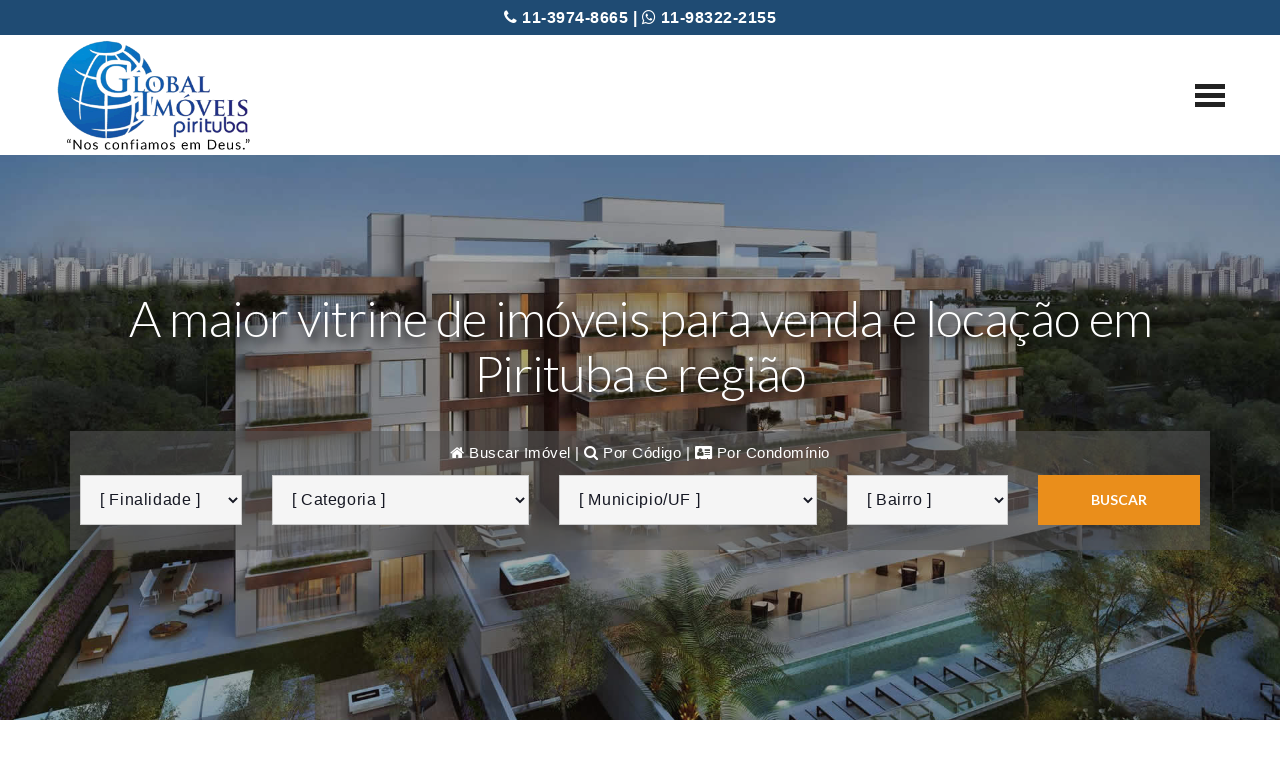

--- FILE ---
content_type: text/html; Charset=ISO-8859-1
request_url: https://www.globalimoveispirituba.com.br/
body_size: 92453
content:
<!DOCTYPE html>
<!-- Global site tag (gtag.js) - Google Analytics -->
<script async src="https://www.googletagmanager.com/gtag/js?id=UA-120219705-28"></script>
<script>
  window.dataLayer = window.dataLayer || [];
  function gtag(){dataLayer.push(arguments);}
  gtag('js', new Date());

  gtag('config', 'UA-120219705-28');
</script>


<html>

<head>

<html lang="pt-br">

<meta charset="ISO-8859-1">
<title>Imobiliária em Pirituba - Imóveis Pirituba. Locação e venda Pirituba</title>
<meta http-equiv="X-UA-Compatible" content="IE=edge">
<meta name="viewport" content="width=device-width, initial-scale=1, maximum-scale=5">
<meta property="og:locale" content="pt_BR" />
<meta property="og:title" content="Imobiliária em Pirituba - Imóveis Pirituba. Locação e venda Pirituba" />
<meta property="og:description" content="Imobiliária em pirituba com mais de 40 anos de mercado, atuando na venda e locação de imóveis em Pirituba e região. São mais de 800 casas e apartamentos à venda e locação em Pirituba - SP. Acesse as nossas ofertas de venda e locação de imóveis em Pirituba." />
<meta property="og:site_name" content="Global Imóveis Pirituba" />
<meta property="og:image" content="https://www.globalimoveispirituba.com.br/assets/images/logot_site.png" />
<meta property="og:type" content="website" />
<meta property="og:url" content="https://www.globalimoveispirituba.com.br/Index.asp?" />

<meta name="description" content="Imobiliária em pirituba com mais de 40 anos de mercado, atuando na venda e locação de imóveis em Pirituba e região. São mais de 800 casas e apartamentos à venda e locação em Pirituba - SP. Acesse as nossas ofertas de venda e locação de imóveis em Pirituba.">
<meta name="keywords" content="Imobiliária em Pirituba, imobiliarias Pirituba, apartamentos Pirituba, lançamentos Pirituba, imóveis na planta, casas em Pirituba, casas de condominio Pirituba, condominio fechado, imobiliária, imobiliarias, SP, sobrados a venda Pirituba, Pirituba, casas, terrenos, apartamentos, venda, locação, imóveis, sobrados Pirituba, apartamentos em Pirituba, casas condominio locação">
<link rel="canonical" href="https://www.globalimoveispirituba.com.br/Index.asp" />
<link rel="amphtml" href="https://www.globalimoveispirituba.com.br/amp/" />
<link rel="shortcut icon" href="assets/images/logo.png" type="image/x-icon">
<link rel="stylesheet" href="assets/menu3/css/style.css" type="text/css">
<link rel="stylesheet" href="assets/bootstrap/css/bootstrap.min.css" type="text/css">
<link rel="stylesheet" href="assets/font-awesome/css/font-awesome.min.css" type="text/css">
<link rel="stylesheet" href="assets/imoflex/css/style.css" type="text/css">
<script type="text/javascript">
(function() {
   if( window.localStorage ) {

      if( !localStorage.getItem( 'firstLoad' ) ) {
         localStorage[ 'firstLoad' ] = true;
         window.location.reload();

      } else {
         localStorage.removeItem( 'firstLoad' );
      }
   }
})();
</script>
</head>

<body>

  
  <div class="telefone_topo"><i class="fa fa-phone"></i> 11-3974-8665 | <i class="fa fa-whatsapp"></i> 11-98322-2155</div>
  <section class="mbr-navbar mbr-navbar--freeze mbr-navbar--absolute mbr-navbar--collapsed" id="ext_menu-1" data-rv-view="0">
    <div class="mbr-navbar__section mbr-section">
        <div class="mbr-section__container container">
            <div class="mbr-navbar__container">
                <div class="mbr-navbar__column mbr-navbar__column--s mbr-navbar__brand">
                    <span class="mbr-navbar__brand-link mbr-brand mbr-brand--inline">
                           <span class="mbr-brand__logo"><a href="https://www.globalimoveispirituba.com.br/"><img src="/assets/images/logoc-339x128-78.png" class="mbr-navbar__brand-img mbr-brand__img" alt="Imobiliária em Pirituba - Global Imóveis Pirituba" title="Imobiliária em Pirituba - Global Imóveis Pirituba"></a></span>
                        
                    </span>
                </div>
                <div class="mbr-navbar__hamburger mbr-hamburger"><span class="mbr-hamburger__line"></span></div>
                <div class="mbr-navbar__column mbr-navbar__menu">
                    <nav class="mbr-navbar__menu-box mbr-navbar__menu-box--inline-right">
                        <div class="mbr-navbar__column">
                            <ul class="mbr-navbar__items mbr-navbar__items--right float-left mbr-buttons mbr-buttons--freeze mbr-buttons--right btn-decorator mbr-buttons--activated"><li class="mbr-navbar__item"><a class="mbr-buttons__link btn text-black" href="https://www.globalimoveispirituba.com.br/">HOME</a></li><li class="mbr-navbar__item"><a class="mbr-buttons__link btn text-black" href="https://www.globalimoveispirituba.com.br/empresa">EMPRESA</a></li><li class="mbr-navbar__item"><a class="mbr-buttons__link btn text-black" href="https://www.globalimoveispirituba.com.br/cadastre-seu-imovel">CADASTRO</a></li><li class="mbr-navbar__item"><a class="mbr-buttons__link btn text-black" href="https://www.globalimoveispirituba.com.br/simuladores-de-financiamento">SIMULADORES</a></li><li class="mbr-navbar__item"><a target="_blank" class="mbr-buttons__link btn text-black" href="https://homologacaossl.basissistemas.com.br/immobile/login.xhtml?res=111">ÁREA DO CLIENTE</a></li><li class="mbr-navbar__item"><a class="mbr-buttons__link btn text-black" href="https://www.globalimoveispirituba.com.br/fale-conosco">FALE CONOSCO</a></li></ul>                            
                            
                        </div>
                    </nav>
                </div>
            </div>
        </div>
    </div>
</section>
<section class="mbr-section--bg-adapted" id="header4-2" style="background-image: url(assets/images/bg1.jpg);">
    <div class="intro intro11" style="padding-top: 20%; padding-bottom: 15%;">
		<div class="mbr-overlay" style="opacity: 0.45; background-color: rgba(12,12,12,0.8);">
		</div>
		<div class="container">
			<div class="row center-content">
				<div class="col-md-12 col-md-offset-1 text-center">
					<h3 class="mbr-title-font">A maior vitrine de imóveis para venda e locação em Pirituba e região</h3>
					
<html>
<head>




<script>
function ExpandeDiv(id_cadastro)
{
var qtd_div = document.getElementsByTagName('div').length;
var div_sel = document.getElementById(id_cadastro);
var todas_divs;

for (var i = 1; i <= qtd_div; i++)
{
todas_divs = document.getElementById("div"+i);

if (todas_divs.id != id_cadastro)
	todas_divs.style.display = 'none';
else
	div_sel.style.display = 'block';
   }
}

</script>



<script language="javascript">
function GetXMLHttp() {
    if (navigator.appName == "Microsoft Internet Explorer") {
        xmlHttp = new ActiveXObject("Microsoft.XMLHTTP");
    } else {
        xmlHttp = new XMLHttpRequest();
    }
    return xmlHttp;
}
var mod = GetXMLHttp();

function alimentariniresultado(valor) {
    mod.open("GET", "/ajax/busca.ajaxx.asp?solancamento="+valor+"", true); 
    mod.setRequestHeader("Content-Type", "application/x-www-form-urlencoded");
    mod.onreadystatechange = function() {
        if (mod.readyState == 4) {  
            document.getElementById("inixresultado").innerHTML = mod.responseText; 
            document.getElementById("resultado").innerHTML = "<select><option>[ Categoria ]</option></select>"; 
            document.getElementById("resultado1").innerHTML = "<select><option>[ Municipio/UF ]</option></select>"; 
            document.getElementById("resultado2").innerHTML = "<select><option>[ Bairro ]</option></select>"; 
        }
    };
    mod.send(null);
}
function alimentarcategoria(valor) {
    mod.open("GET", "/ajax/Carrega.ajax.asp?finalidade="+valor+"", true); 
    mod.setRequestHeader("Content-Type", "application/x-www-form-urlencoded");
    mod.onreadystatechange = function() {
        if (mod.readyState == 4) {  
            document.getElementById("resultado").innerHTML = mod.responseText; 
            document.getElementById("resultado1").innerHTML = "<select><option>[ Municipio/UF ]</option></select>"; 
            document.getElementById("resultado2").innerHTML = "<select><option>[ Bairro ]</option></select>"; 
        }
    };
    mod.send(null);
}
function alimentarmunicipio(valor) {
    mod.open("GET", "/ajax/Carrega2.ajax.asp?categoria="+valor+"", true); 
    mod.setRequestHeader("Content-Type", "application/x-www-form-urlencoded");
    mod.onreadystatechange = function() {
        if (mod.readyState == 4) {  
            document.getElementById("resultado1").innerHTML = mod.responseText; 
            document.getElementById("resultado2").innerHTML = "<select><option>[ Bairro ]</option></select>"; 
        }
    };
    mod.send(null);
}
function alimentarbairro(valor) {
    mod.open("GET", "/ajax/Carrega3.ajax.asp?bairro="+valor+"", true); 
    mod.setRequestHeader("Content-Type", "application/x-www-form-urlencoded");
    mod.onreadystatechange = function() {
        if (mod.readyState == 4) {  
            document.getElementById("resultado2").innerHTML = mod.responseText; 
        }
    };
    mod.send(null);
}
</script>
</head>
<body>

<div class="c-info2">




<div id="div1" style="display:block";>
<p style="margin-top: 0; margin-bottom: 0" align="center" >

<a href="#" onClick="ExpandeDiv('div1')" ><i class="fa fa-home"></i> 
<font color="#fff">Buscar Imóvel</font></a>    |    <a href="#" onClick="ExpandeDiv('div2')" ><i class="fa fa-search"></i> Por Código</a>    |    <a href="#" onClick="ExpandeDiv('div3')" ><i class="fa fa-address-card"></i> Por Condomínio</a>   
<br>
</p>
<form class="intro-newsletter intro11-nl" action="resultado/" method="post" >

<div id="inixresultadox">

</div>

                        <div class="row">
                            <div class="col-md-2 col-sm-2">
                                <div>
                                   <div>
<div id="inixresultado">





<select name="finalidade" required onChange="alimentarcategoria(this.value);">
    <option value="">[ Finalidade ]</option>
    <option value="Venda">Compra</option><option value="Locação">Locação</option>
</select>



</div>
                                </div>
                                </div>
                            </div>
                            <div class="col-md-3 col-sm-2">
                                <div>
                                    <div>
<div id="resultado">
<select name="categoria">
    <option value="">[ Categoria ]</option>
</select>
</div>
                                </div>
                                </div>
                            </div>
                            <div class="col-md-3 col-sm-2">
                                <div>
                                   <div>
<div id="resultado1">
<select name="municipiouf">
    <option value="">[ Municipio/UF ]</option>
</select>
</div>
                                </div>
                                </div>
                            </div>
                            <div class="col-md-2 col-sm-2">
                                <div>
<div id="resultado2">
<select name="bairro" >
    <option value="">[ Bairro ]</option>
</select>
</div>
                                </div>
                            </div>
                            <div class="col-md-2 col-sm-2">
                                <div><button type="submit" class="btn mbr-title-font btn-primary btn-block">Buscar</button></div>
			                 </div>
				          </div>
</form>

</div>




<div id="div2" style="display:none";>
<p style="margin-top: 0; margin-bottom: 20px" align="center" >

<a href="#" onClick="ExpandeDiv('div1')" ><i class="fa fa-home"></i> Buscar Imóvel</a>    |    <a href="#" onClick="ExpandeDiv('div2')" ><i class="fa fa-search"></i> 
<font color="#fff">Por Código</font></a>    |    <a href="#" onClick="ExpandeDiv('div3')" ><i class="fa fa-address-card"></i> Por Condomínio</a>   

<br>

</p>

<form class="intro-newsletter intro11-nl" action="/detalhes-do-imovel/" method="post" >
                        <div class="row">
                            <div class="col-md-12 col-sm-12">
                                <div>
                                   <div>
<div class="col-md-4 col-sm-2">
                                <div>
                                  <div>
<input type="text" class="name" name="codigo" required="" placeholder="[ Digite o Código ]" data-form-field="Full Name" style="height: 50px;padding: 0 15px;font-size: 16px;letter-spacing: 0.04em;font-weight: 400;width: 100%;margin-bottom: 15px;border: none;border-radius: 0px;background: #f5f5f5;border: 2px solid #fff;color: #161823;
">
                                </div>
                                </div>
                                </div>

                                </div>
                            </div>
                            <div class="col-md-2 col-sm-2">
                                <div><button type="submit" class="btn mbr-title-font btn-primary btn-block">Buscar</button></div>
			                 </div>
				          </div></div>
</form>


</div>

</form>

<div id="div3" style="display:none";>
<p style="margin-top: 0; margin-bottom: 20px" align="center" >

<a href="#" onClick="ExpandeDiv('div1')" ><i class="fa fa-home"></i> Buscar Imóvel</a>    |    <a href="#" onClick="ExpandeDiv('div2')" ><i class="fa fa-search"></i> Por Código</a>    |    <a href="#" onClick="ExpandeDiv('div3')" ><i class="fa fa-address-card"></i> 
<font color="#fff">Por Condomínio</font></a>   
<br>

</p>

<!--<form class="intro-newsletter intro11-nl" action="/detalhes-do-imovel/" method="post" >-->
                        <div class="row">
                            <div class="col-md-12 col-sm-12">
                                <div>
                                   <div>
<div class="col-md-4 col-sm-2">
                                <div>
                                  <div>

<form class="intro-newsletter intro11-nl" method="post" >
<select NAME="links" onChange="self.location.href=this.form.links.options[this.form.links.selectedIndex].value" style=" border: 1px solid #C0C0C0;">
<option value="">[ Selecione Condomínio ]</option>
    
</select>
</form>

                                </div>
                                </div>
                                </div>

                                </div>
                            </div>
                            <div class="col-md-2 col-sm-2">
<div><!--<button type="submit" class="btn mbr-title-font btn-primary btn-block">Buscar</button>--></div>
			                 </div>
				          </div>
</form>


</div>


</div>
</body>
</html></div>
			</div>
		</div>
</div>
</section>
<section class="faixas mbr-section--bg-adapted mbr-section--relative" id="msg-box9-3f">
  <div class="cta-wrap bg-primary" style="padding-top: 22px;padding-bottom: 12.5px;">
    <div class="container">
      <div class="col-md-9">
        <h2>Área para cliente Global Imóveis Pirituba</h2>
        <p>Acesse área de clientes para ter acesso a 2ª via do boleto e extratos</p>
      </div>
      <div class="col-md-3">
        <div><a target="_blank" class="btn cta-btn btn-default" href="https://homologacaossl.basissistemas.com.br/immobile/login.xhtml?res=111">Acessar</a></div>
      </div>
    </div>
  </div>
</section>




<section class="mbr-section--bg-adapted mbr-section--relative" id="msg-box23-4">
    <div class="blog-content1 element" style="padding-top: 36.5px; padding-bottom: 22.5px;">
        
        <div class="container">
            <div class="row">
                <div class="col-md-12 col-md-offset-1">
                        <div><h3><p>CASAS EM DESTAQUE</span></p></h3></div>
                </div>
            </div>
        </div>
    </div>
</section>
				<section id="price-drop" class="block">
					<div class="container">
						<div class="row">

										<div class="col-md-6 col-sm-6">
											<div class="property">
											<figure class="destaques ribbon">Venda</figure>
												<a href="detalhes-do-imovel?Sobrado-Jardim-Marilu-Sao-Paulo/SP@5520">
													<div class="property-image" style="background-image:url(https://crm2.imudar.com.br/global_/imagens/imagens/imobiliarias_pirituba_1_6XJG8C27HJRAONI4.jpg); background-position:center; background-size: cover;">
														<img title="Sobrado para Venda - Jardim Marilu - São Paulo/SP - " class="watermark" src="blank.png" alt="Sobrado para Venda - Jardim Marilu - São Paulo/SP - ">
													</div>
													<div class="overlay">
														<div class="info">
															<div class="destaquevalor tag price">R$ 450.000,00</div>
															<h3>Sobrado</h3>
															<figure>São Paulo - Jardim Marilu</figure>
														</div>
<ul class="destaques additional-info">

<li>
<header>Area:</header>
<figure>113 M²<sup></sup></figure>
</li>

<li>
<header>Dorm(s):</header>
<figure>2<sup></sup></figure>
</li>

<li>
<header>Suite(s):</header>
<figure>0<sup></sup></figure>
</li>

<li>
<header>Vaga(s):</header>
<figure>3<sup></sup></figure>
</li>
														
</ul>
													</div>
												</a>
											</div>
										</div>
										
										<div class="col-md-3 col-sm-6">
											<div class="property">
											<figure class="destaques ribbon">Venda</figure>
												<a href="detalhes-do-imovel?Sobrado-Vila-Zat-Sao-Paulo/SP@5701">
													<div class="property-image" style="background-image:url(https://crm2.imudar.com.br/global_/imagens/imagens/imobiliarias_pirituba_175_PW2Q4ROLECR3YURM.jpg); background-position:center; background-size: cover;">
														<img title="Sobrado para Venda - Vila Zat - São Paulo/SP - " src="blank.png" alt="Sobrado para Venda - Vila Zat - São Paulo/SP - ">
													</div>
													<div class="overlay">
														<div class="info">
															<div class="destaquevalor tag price">R$ 400.000,00</div>
															<h3>Sobrado</h3>
															<figure>São Paulo - Vila Zat</figure>
														</div>
<ul class="destaques additional-info">

<li>
<header>Area:</header>
<figure>130 M²<sup></sup></figure>
</li>

<li>
<header>Dorm(s):</header>
<figure>2<sup></sup></figure>
</li>

<li>
<header>Suite(s):</header>
<figure>0<sup></sup></figure>
</li>

<li>
<header>Vaga(s):</header>
<figure>2<sup></sup></figure>
</li>
														
</ul>													</div>
												</a>
											</div>
        
									
										</div>    
                                        
										
										<div class="col-md-3 col-sm-6">
											<div class="property">
											<figure class="destaques ribbon">Venda</figure>
												<a href="detalhes-do-imovel?Casa-Vila-Herminia-Sao-Paulo/SP@6397">
													<div class="property-image" style="background-image:url(https://crm2.imudar.com.br/global_/imagens/imagens/imobiliarias_pirituba_16_WPBVS2H7UF7R5SOT.jpg); background-position:center; background-size: cover;">
														<img title="Casa para Venda - Vila Hermínia - São Paulo/SP - " src="blank.png" alt="Casa para Venda - Vila Hermínia - São Paulo/SP - ">
													</div>
													<div class="overlay">
														<div class="info">
															<div class="destaquevalor tag price">R$ 430.000,00</div>
															<h3>Casa</h3>
															<figure>São Paulo - Vila Hermínia</figure>
														</div>
<ul class="destaques additional-info">

<li>
<header>Dorm(s):</header>
<figure>2<sup></sup></figure>
</li>

<li>
<header>Suite(s):</header>
<figure>0<sup></sup></figure>
</li>

<li>
<header>Vaga(s):</header>
<figure>2<sup></sup></figure>
</li>
														
</ul>													</div>
												</a>
											</div>
        
									
										</div>    
                                        
										
										<div class="col-md-3 col-sm-6">
											<div class="property">
											<figure class="destaques ribbon">Venda</figure>
												<a href="detalhes-do-imovel?Sobrado-Vila-Pereira-Barreto-Sao-Paulo/SP@4438">
													<div class="property-image" style="background-image:url(https://crm2.imudar.com.br/global_/imagens/imagens/imobiliarias_pirituba_imoveis_8FD6IBL2KEYF6JVY.jpg); background-position:center; background-size: cover;">
														<img title="Sobrado para Venda - Vila Pereira Barreto - São Paulo/SP - " src="blank.png" alt="Sobrado para Venda - Vila Pereira Barreto - São Paulo/SP - ">
													</div>
													<div class="overlay">
														<div class="info">
															<div class="destaquevalor tag price">R$ 990.000,00</div>
															<h3>Sobrado</h3>
															<figure>São Paulo - Vila Pereira Barreto</figure>
														</div>
<ul class="destaques additional-info">

<li>
<header>Area:</header>
<figure>120 M²<sup></sup></figure>
</li>

<li>
<header>Dorm(s):</header>
<figure>3<sup></sup></figure>
</li>

<li>
<header>Suite(s):</header>
<figure>3<sup></sup></figure>
</li>

<li>
<header>Vaga(s):</header>
<figure>3<sup></sup></figure>
</li>
														
</ul>													</div>
												</a>
											</div>
        
									
										</div>    
                                        
										
										<div class="col-md-3 col-sm-6">
											<div class="property">
											<figure class="destaques ribbon">Venda</figure>
												<a href="detalhes-do-imovel?Sobrado-Jardim-Sao-Jose-(Zona-Norte)-Sao-Paulo/SP@5262">
													<div class="property-image" style="background-image:url(https://crm2.imudar.com.br/global_/imagens/imagens/imobiliarias_pirituba_31_97FXLV9Y7DGTBYXP.jpg); background-position:center; background-size: cover;">
														<img title="Sobrado para Venda - Jardim São José (Zona Norte) - São Paulo/SP - " src="blank.png" alt="Sobrado para Venda - Jardim São José (Zona Norte) - São Paulo/SP - ">
													</div>
													<div class="overlay">
														<div class="info">
															<div class="destaquevalor tag price">R$ 900.000,00</div>
															<h3>Sobrado</h3>
															<figure>São Paulo - Jardim São José (Zona Norte)</figure>
														</div>
<ul class="destaques additional-info">

<li>
<header>Dorm(s):</header>
<figure>3<sup></sup></figure>
</li>

<li>
<header>Suite(s):</header>
<figure>0<sup></sup></figure>
</li>

<li>
<header>Vaga(s):</header>
<figure>3<sup></sup></figure>
</li>
														
</ul>													</div>
												</a>
											</div>
        
									
										</div>    
                                        

											<div class="col-md-12 col-sm-12">&nbsp; 
												
											</div> 

                                        
						</div>
					</div>
				</section>
				

<!-- Destaque central -->


<!-- Destaque central inicio-->


	<div class="info-content" style="background-color: #fff;">
		<div class="container">
			<div class="row center-content">
				<div class="col-md-6 col-md-push-6">
					<h3>Terreno Vila Jaraguá<br>São Paulo/SP</h3>
					<ul class="list">
						<li><i class="fa fa-chevron-right"></i>Oportunidade única de TERRENO, Em especial para rede de supermercado, farmácia e loteamento em geral - Terreno com 7.700m² sendo 40 x 186m² em Excelente localização em área comercial e residencial ... </li>
						<li><h4><i class="fa fa-chevron-right"></i>Valor: R$ 11.600.000,00</h4></li>
					</ul>
					<div class="space30"></div>
					<a href="detalhes-do-imovel?Terreno-Vila-Jaragua-Sao-Paulo/SP@3957" class="btn btn-lg btn-primary">+ Detalhes <i class="icon-arrow-right"></i></a>
				</div>

				<div class="col-md-6 col-md-pull-6 text-center">
<img src='https://crm2.imudar.com.br/global_/imagens/imagens/20190220172909_80eadb23-3174-4ed1-92ea-bd3aca6eee14.jpg' height="480" class="pull-right"  alt='São Paulo/SP - Vila Jaraguá' title='São Paulo/SP - Vila Jaraguá'>
				</div>
			</div>
		</div>
	</div>


<!-- Destaque central inicio-->




<section class="mbr-section--bg-adapted mbr-section--relative" id="msg-box9-j" style="background-image: url(assets/images/bg44.jpg);">
    <div class="cta-wrap bg-primary" style="padding-top: 100px; padding-bottom: 100px;">
		<div class="mbr-overlay" style="opacity: 0.6; background-color: rgb(9, 13, 22);">
		</div>
		<div class="container">
			<div class="col-md-9">
				<h2>Negocie seu imóvel com Global Imóveis Pirituba</h2>
				<p>Quer vender ou alugar seu imóvel? Experimente e tenha a certeza 
				de que faremos o máximo para que você faça um excelente negócio.<br>
				<br>
				Seu imóvel será divulgado por meio de placa, anúncios na mídia impressa 
				e digital e pelo nosso site, com inclusão de fotos e vídeos, se 
				for de sua preferência. E o melhor, toda essa divulgação é gratuita, 
				sem nenhum custo para você.</p>
			</div>
			<div class="col-md-3">
				<div>
					<a class="btn cta-btn btn-default" href="cadastre-seu-imovel/">
					Cadastre seu imóvel</a></div>
			</div>
		</div>
</div>
</section>
<section class="mbr-section--bg-adapted mbr-section--relative" id="msg-box23-5" style="background-color: #fff;">
    <div class="blog-content element" style="padding-top: 45px; padding-bottom: 0px;">
		<div class="container">
			<div class="row">
				<div class="col-md-12 col-md-offset-1">
					<div>
						BUSCA POR TIPO DE IMÓVEL</div>
				</div>
			</div>
		</div>
</div>
</section>
<section class="mbr-section--bg-adapted mbr-section--relative" id="counters1-6" style="background-color: #fff;">
    
    <div id="stats1" class="container" style="padding-top: 60px; padding-bottom: 120px;">
		<div class="row" style="width: 100%">
			            <div class='col-md-3' style='display: block;'>               <div class='icones stats1-info'><i class="fa fa-home"></i>                    <p class='mbr-title-font'><span class='count'><strong>213</strong></span></p>                    <h2 class='mbr-text-font'><a class='text-white' href='resultado/?categoriadireto=Sobrado'>Sobrado</a></h2>                </div>            </div>            <div class='col-md-3' style='display: block;'>               <div class='icones stats1-info'><i class="fa fa-building"></i>                    <p class='mbr-title-font'><span class='count'><strong>187</strong></span></p>                    <h2 class='mbr-text-font'><a class='text-white' href='resultado/?categoriadireto=Apartamento'>Apartamento</a></h2>                </div>            </div>            <div class='col-md-3' style='display: block;'>               <div class='icones stats1-info'><i class="fa fa-home"></i>                    <p class='mbr-title-font'><span class='count'><strong>131</strong></span></p>                    <h2 class='mbr-text-font'><a class='text-white' href='resultado/?categoriadireto=Casa'>Casa</a></h2>                </div>            </div>            <div class='col-md-3' style='display: block;'>               <div class='icones stats1-info'><i class="fa fa-arrows-alt"></i>                    <p class='mbr-title-font'><span class='count'><strong>54</strong></span></p>                    <h2 class='mbr-text-font'><a class='text-white' href='resultado/?categoriadireto=Terreno'>Terreno</a></h2>                </div>            </div> </div>
</div>
</section>
<section class="mbr-section--bg-adapted mbr-section--relative" id="msg-box1-l" style="background-color: #ccc;">
    <div class="cta-wrap bg-dark" style="padding-top: 0px; padding-bottom: 1px;">
</div>
</section>


<section class="mbr-section--bg-adapted mbr-section--relative" id="msg-box23-4">
    <div class="blog-content1 element" style="padding-top: 36.5px; padding-bottom: 22.5px;">
        
        <div class="container">
            <div class="row">
                <div class="col-md-12 col-md-offset-1">
                        <div><h3><p>APARTAMENTOS EM DESTAQUE</span></p></h3></div>
                </div>
            </div>
        </div>
    </div>
</section>
				<section id="price-drop" class="block">
					<div class="container">
						<div class="row">

										<div class="col-md-6 col-sm-6">
											<div class="property">
											<figure class="destaques ribbon">Venda</figure>
												<a href="detalhes-do-imovel?Apartamento-Conjunto-Habitacional-Brigadeiro-Eduardo-Gomes-Sao-Paulo/SP@6035">
													<div class="property-image" style="background-image:url(https://crm2.imudar.com.br/global_/imagens/imagens/imobiliarias_pirituba_90_HRWVLG0D1MC3W858.jpg); background-position:center; background-size: cover;">
														<img title="Apartamento para Venda - Conjunto Habitacional Brigadeiro Eduardo Gomes - São Paulo/SP - " class="watermark" src="blank.png" alt="Apartamento para Venda - Conjunto Habitacional Brigadeiro Eduardo Gomes - São Paulo/SP - ">
													</div>
													<div class="overlay">
														<div class="info">
															<div class="destaquevalor tag price">R$ 190.000,00</div>
															<h3>Apartamento</h3>
															<figure>São Paulo - Conjunto Habitacional Brigadeiro Eduardo Gomes</figure>
														</div>
<ul class="destaques additional-info">

<li>
<header>Area:</header>
<figure>55 M²<sup></sup></figure>
</li>

<li>
<header>Dorm(s):</header>
<figure>2<sup></sup></figure>
</li>

<li>
<header>Suite(s):</header>
<figure>0<sup></sup></figure>
</li>

<li>
<header>Vaga(s):</header>
<figure>1<sup></sup></figure>
</li>
														
</ul>
													</div>
												</a>
											</div>
										</div>
										
										<div class="col-md-3 col-sm-6">
											<div class="property">
											<figure class="destaques ribbon">Venda</figure>
												<a href="detalhes-do-imovel?Apartamento-Parque-Maria-Domitila-Sao-Paulo/SP@6154">
													<div class="property-image" style="background-image:url(https://crm2.imudar.com.br/global_/imagens/imagens/imobiliarias_pirituba_1_4RD7EMQNQVHUUH2H.jpg); background-position:center; background-size: cover;">
														<img title="Apartamento para Venda - Parque Maria Domitila - São Paulo/SP - " src="blank.png" alt="Apartamento para Venda - Parque Maria Domitila - São Paulo/SP - ">
													</div>
													<div class="overlay">
														<div class="info">
															<div class="destaquevalor tag price">R$ 480.000,00</div>
															<h3>Apartamento</h3>
															<figure>São Paulo - Parque Maria Domitila</figure>
														</div>
<ul class="destaques additional-info">

<li>
<header>Area:</header>
<figure>69 M²<sup></sup></figure>
</li>

<li>
<header>Dorm(s):</header>
<figure>3<sup></sup></figure>
</li>

<li>
<header>Suite(s):</header>
<figure>1<sup></sup></figure>
</li>

<li>
<header>Vaga(s):</header>
<figure>2<sup></sup></figure>
</li>
														
</ul>													</div>
												</a>
											</div>
        
									
										</div>    
                                        
										
										<div class="col-md-3 col-sm-6">
											<div class="property">
											<figure class="destaques ribbon">Venda</figure>
												<a href="detalhes-do-imovel?Apartamento-Jardim-Iris-Sao-Paulo/SP@6765">
													<div class="property-image" style="background-image:url(https://crm2.imudar.com.br/global_/imagens/imagens/imobiliarias_pirituba_279_10I68XB21IYCO9SU.jpg); background-position:center; background-size: cover;">
														<img title="Apartamento para Venda - Jardim Íris - São Paulo/SP - " src="blank.png" alt="Apartamento para Venda - Jardim Íris - São Paulo/SP - ">
													</div>
													<div class="overlay">
														<div class="info">
															<div class="destaquevalor tag price">R$ 290.000,00</div>
															<h3>Apartamento</h3>
															<figure>São Paulo - Jardim Íris</figure>
														</div>
<ul class="destaques additional-info">

<li>
<header>Dorm(s):</header>
<figure>2<sup></sup></figure>
</li>

<li>
<header>Suite(s):</header>
<figure>0<sup></sup></figure>
</li>

<li>
<header>Vaga(s):</header>
<figure>0<sup></sup></figure>
</li>
														
</ul>													</div>
												</a>
											</div>
        
									
										</div>    
                                        
										
										<div class="col-md-3 col-sm-6">
											<div class="property">
											<figure class="destaques ribbon">Venda</figure>
												<a href="detalhes-do-imovel?Apartamento-Jaragua-Sao-Paulo/SP@6248">
													<div class="property-image" style="background-image:url(https://crm2.imudar.com.br/global_/imagens/imagens/imobiliarias_pirituba_1_4QDHQ6H5XB5656DB.jpg); background-position:center; background-size: cover;">
														<img title="Apartamento para Venda - Jaraguá - São Paulo/SP - " src="blank.png" alt="Apartamento para Venda - Jaraguá - São Paulo/SP - ">
													</div>
													<div class="overlay">
														<div class="info">
															<div class="destaquevalor tag price">R$ 215.000,00</div>
															<h3>Apartamento</h3>
															<figure>São Paulo - Jaraguá</figure>
														</div>
<ul class="destaques additional-info">

<li>
<header>Area:</header>
<figure>46 M²<sup></sup></figure>
</li>

<li>
<header>Dorm(s):</header>
<figure>2<sup></sup></figure>
</li>

<li>
<header>Suite(s):</header>
<figure>0<sup></sup></figure>
</li>

<li>
<header>Vaga(s):</header>
<figure>0<sup></sup></figure>
</li>
														
</ul>													</div>
												</a>
											</div>
        
									
										</div>    
                                        
										
										<div class="col-md-3 col-sm-6">
											<div class="property">
											<figure class="destaques ribbon">Venda</figure>
												<a href="detalhes-do-imovel?Apartamento-Loteamento-City-Jaragua-Sao-Paulo/SP@6277">
													<div class="property-image" style="background-image:url(https://crm2.imudar.com.br/global_/imagens/imagens/imobiliarias_pirituba_51_IGDW5ULA8E3SWTM0.jpg); background-position:center; background-size: cover;">
														<img title="Apartamento para Venda - Loteamento City Jaragua - São Paulo/SP - " src="blank.png" alt="Apartamento para Venda - Loteamento City Jaragua - São Paulo/SP - ">
													</div>
													<div class="overlay">
														<div class="info">
															<div class="destaquevalor tag price">R$ 340.000,00</div>
															<h3>Apartamento</h3>
															<figure>São Paulo - Loteamento City Jaragua</figure>
														</div>
<ul class="destaques additional-info">

<li>
<header>Area:</header>
<figure>58 M²<sup></sup></figure>
</li>

<li>
<header>Dorm(s):</header>
<figure>2<sup></sup></figure>
</li>

<li>
<header>Suite(s):</header>
<figure>0<sup></sup></figure>
</li>

<li>
<header>Vaga(s):</header>
<figure>1<sup></sup></figure>
</li>
														
</ul>													</div>
												</a>
											</div>
        
									
										</div>    
                                        

											<div class="col-md-12 col-sm-12">&nbsp; 
												
											</div> 

                                        
						</div>
					</div>
				</section>
				


<section class="mbr-section--bg-adapted mbr-section--relative" id="contacts4-6" style="background-color: #222;">
    <footer class="footer2" id="footer2" style="padding-top: 80px; padding-bottom: 60px;">
        
        <div class="container">
            <div class="row">
                <div class="col-md-4">
                    <h1 class="footer-logo">Imobiliária em Pirituba</h1>
                    <font color="#fff">Global Imóveis Pirituba<br /></font><p><font color="#fff">Imobiliária em pirituba com mais de 40 anos de mercado, atuando na venda e locação de imóveis em Pirituba e região. São mais de 800 casas e apartamentos à venda e locação em Pirituba - SP. Acesse as nossas ofertas de venda e locação de imóveis em Pirituba.<br /><br />www.globalimoveispirituba.com.br</font></p>
                    <div class="space20"></div>
        

                    
                </div>






                <div class="col-md-4">
                    <h4 class="footer-logo">Tipo de imóvel</h4>
                    <p><a href='/resultado/?categoriadireto=Apartamento'><font color="#fff">Apartamento 187</a></font></p>                    <p><a href='/resultado/?categoriadireto=Área Industrial'><font color="#fff">Área Industrial 1</a></font></p>                    <p><a href='/resultado/?categoriadireto=Casa'><font color="#fff">Casa 131</a></font></p>                    <p><a href='/resultado/?categoriadireto=Casa comercial'><font color="#fff">Casa comercial 8</a></font></p>                    <p><a href='/resultado/?categoriadireto=Casa de condomínio'><font color="#fff">Casa de condomínio 8</a></font></p>                    <p><a href='/resultado/?categoriadireto=Conjunto comercial/Sala'><font color="#fff">Conjunto comercial/Sala 9</a></font></p>                    <p><a href='/resultado/?categoriadireto=Galpão/Deposito/Armazém'><font color="#fff">Galpão/Deposito/Armazém 12</a></font></p>                    <p><a href='/resultado/?categoriadireto=Loja/Salão'><font color="#fff">Loja/Salão 23</a></font></p>                  
                  
                </div>

                 <div class="col-md-4">
                    <h4 class="footer-logo">Endereço</h4>
                    <div><p> <font color="#fff"> Avenida Miguel de Castro, 454,  - Vila Pereira Barreto<br>São Paulo/SP - CEP 02950-000<br>Creci: 18.068-J<br /></font></p></div>
                    <div class="space20"></div>
                    
  <div class="space20"></div>
                  <div class="footer-social">


<a class="fa" title="Facebook" target="_blank" href="https://www.facebook.com/GLOBALIMOVEISPIRITUBA"><i class="fa fa-facebook"></i></a> 

</div>
                    <br /><p><font color="#fff"> Horário de Atendimento:</font><br><font color="#fff"> Seg - Sexta &nbsp;&nbsp;9:00AM - 18:00PM</font><br><font color="#fff"> Sábado &nbsp;&nbsp;9:00AM - 12:00AM</font></p>
                </div>
            </div>
        </div>
    </footer>
</section>

 <section class="mbr-section--bg-adapted mbr-section--relative" id="msg-box6-x" data-rv-view="0" style="background-color: #222;">
    <div class="elements-content1 accordionStyles" style="padding-top: 0px; padding-bottom: 0px;">
        
        <div class="container">
            <div class="row">
                <div class="col-md-12 col-md-offset-1">
                    <div class="section-head text-center space10">
                        
                    </div>
                    <div class="clearfix"></div>
                    <div id="msg-box6-x" class="panel-group accordionStyles accordion" role="tablist" aria-multiselectable="false">
                        <div class="panel panel-default" style="display: block;">
                            <div class="panel-heading" role="tab" id="headingOne">
                                <h4 class="panel-title"><a role="button" class="collapsed" data-toggle="collapse" data-parent="#msg-box6-x" data-core="" href="#collapseOnemsg-box6-x" aria-expanded="false" aria-controls="collapseOne">Imóveis por localização</a></h4>
                            </div>
                            <div id="collapseOnemsg-box6-x" class="panel-collapse collapse" role="tabpanel" aria-labelledby="headingOne">
<div class="panel-body">
<p>
<a href="https://www.globalimoveispirituba.com.br/imoveis?apartamento-para-venda-no-agua-branca"><font color=#ffffff> imoveis apartamento venda agua branca</font></a> - 
<a href="https://www.globalimoveispirituba.com.br/imoveis?apartamento-para-venda-no-alto-da-lapa"><font color=#ffffff> imoveis apartamento venda alto da lapa</font></a> - 
<a href="https://www.globalimoveispirituba.com.br/imoveis?apartamento-para-venda-no-barra-funda"><font color=#ffffff> imoveis apartamento venda barra funda</font></a> - 
<a href="https://www.globalimoveispirituba.com.br/imoveis?apartamento-para-venda-no-chacara-inglesa"><font color=#ffffff> imoveis apartamento venda chacara inglesa</font></a> - 
<a href="https://www.globalimoveispirituba.com.br/imoveis?apartamento-para-venda-no-chacara-sao-joao"><font color=#ffffff> imoveis apartamento venda chacara sao joao</font></a> - 
<a href="https://www.globalimoveispirituba.com.br/imoveis?apartamento-para-venda-no-cohab-taipas"><font color=#ffffff> imoveis apartamento venda cohab taipas</font></a> - 
<a href="https://www.globalimoveispirituba.com.br/imoveis?apartamento-para-venda-no-conjunto-habitacional-brigadeiro-eduardo-gomes"><font color=#ffffff> imoveis apartamento venda conjunto habitacional brigadeiro eduardo gomes</font></a> - 
<a href="https://www.globalimoveispirituba.com.br/imoveis?apartamento-para-locacao-no-conjunto-residencial-elisio-teixeira-leite"><font color=#ffffff> imoveis apartamento locacao conjunto residencial elisio teixeira leite</font></a> - 
<a href="https://www.globalimoveispirituba.com.br/imoveis?apartamento-para-venda-no-conjunto-residencial-elisio-teixeira-leite"><font color=#ffffff> imoveis apartamento venda conjunto residencial elisio teixeira leite</font></a> - 
<a href="https://www.globalimoveispirituba.com.br/imoveis?apartamento-para-venda-no-conjunto-residencial-vista-verde"><font color=#ffffff> imoveis apartamento venda conjunto residencial vista verde</font></a> - 
<a href="https://www.globalimoveispirituba.com.br/imoveis?apartamento-para-venda-no-freguesia-do-o"><font color=#ffffff> imoveis apartamento venda freguesia do o</font></a> - 
<a href="https://www.globalimoveispirituba.com.br/imoveis?apartamento-para-venda-no-imirim"><font color=#ffffff> imoveis apartamento venda imirim</font></a> - 
<a href="https://www.globalimoveispirituba.com.br/imoveis?apartamento-para-locacao-no-itaberaba"><font color=#ffffff> imoveis apartamento locacao itaberaba</font></a> - 
<a href="https://www.globalimoveispirituba.com.br/imoveis?apartamento-para-locacao-no-jaragua"><font color=#ffffff> imoveis apartamento locacao jaragua</font></a> - 
<a href="https://www.globalimoveispirituba.com.br/imoveis?apartamento-para-venda-no-jaragua"><font color=#ffffff> imoveis apartamento venda jaragua</font></a> - 
<a href="https://www.globalimoveispirituba.com.br/imoveis?apartamento-para-locacao,-venda-no-jardim-cidade-pirituba"><font color=#ffffff> imoveis apartamento locacao, venda jardim cidade pirituba</font></a> - 
<a href="https://www.globalimoveispirituba.com.br/imoveis?apartamento-para-venda-no-jardim-cidade-pirituba"><font color=#ffffff> imoveis apartamento venda jardim cidade pirituba</font></a> - 
<a href="https://www.globalimoveispirituba.com.br/imoveis?apartamento-para-venda-no-jardim-cidade-pirituba-ii"><font color=#ffffff> imoveis apartamento venda jardim cidade pirituba ii</font></a> - 
<a href="https://www.globalimoveispirituba.com.br/imoveis?apartamento-para-venda-no-jardim-felicidade-(zona-oeste)"><font color=#ffffff> imoveis apartamento venda jardim felicidade (zona oeste)</font></a> - 
<a href="https://www.globalimoveispirituba.com.br/imoveis?apartamento-para-venda-no-jardim-ipanema-(zona-oeste)"><font color=#ffffff> imoveis apartamento venda jardim ipanema (zona oeste)</font></a> - 
<a href="https://www.globalimoveispirituba.com.br/imoveis?apartamento-para-locacao-no-jardim-iris"><font color=#ffffff> imoveis apartamento locacao jardim iris</font></a> - 
<a href="https://www.globalimoveispirituba.com.br/imoveis?apartamento-para-locacao,-venda-no-jardim-iris"><font color=#ffffff> imoveis apartamento locacao, venda jardim iris</font></a> - 
<a href="https://www.globalimoveispirituba.com.br/imoveis?apartamento-para-venda-no-jardim-iris"><font color=#ffffff> imoveis apartamento venda jardim iris</font></a> - 
<a href="https://www.globalimoveispirituba.com.br/imoveis?apartamento-para-venda-no-jardim-libano"><font color=#ffffff> imoveis apartamento venda jardim libano</font></a> - 
<a href="https://www.globalimoveispirituba.com.br/imoveis?apartamento-para-venda-no-jardim-lider"><font color=#ffffff> imoveis apartamento venda jardim lider</font></a> - 
<a href="https://www.globalimoveispirituba.com.br/imoveis?apartamento-para-venda-no-jardim-marilu"><font color=#ffffff> imoveis apartamento venda jardim marilu</font></a> - 
<a href="https://www.globalimoveispirituba.com.br/imoveis?apartamento-para-locacao-no-jardim-maristela"><font color=#ffffff> imoveis apartamento locacao jardim maristela</font></a> - 
<a href="https://www.globalimoveispirituba.com.br/imoveis?apartamento-para-venda-no-jardim-santo-elias"><font color=#ffffff> imoveis apartamento venda jardim santo elias</font></a> - 
<a href="https://www.globalimoveispirituba.com.br/imoveis?apartamento-para-venda-no-jardim-sao-joao-(jaragua)"><font color=#ffffff> imoveis apartamento venda jardim sao joao (jaragua)</font></a> - 
<a href="https://www.globalimoveispirituba.com.br/imoveis?apartamento-para-venda-no-lapa"><font color=#ffffff> imoveis apartamento venda lapa</font></a> - 
<a href="https://www.globalimoveispirituba.com.br/imoveis?apartamento-para-venda-no-limao"><font color=#ffffff> imoveis apartamento venda limao</font></a> - 
<a href="https://www.globalimoveispirituba.com.br/imoveis?apartamento-para-locacao-no-loteamento-city-jaragua"><font color=#ffffff> imoveis apartamento locacao loteamento city jaragua</font></a> - 
<a href="https://www.globalimoveispirituba.com.br/imoveis?apartamento-para-venda-no-loteamento-city-jaragua"><font color=#ffffff> imoveis apartamento venda loteamento city jaragua</font></a> - 
<a href="https://www.globalimoveispirituba.com.br/imoveis?apartamento-para-venda-no-nossa-senhora-do-o"><font color=#ffffff> imoveis apartamento venda nossa senhora do o</font></a> - 
<a href="https://www.globalimoveispirituba.com.br/imoveis?apartamento-para-venda-no-parque-maria-domitila"><font color=#ffffff> imoveis apartamento venda parque maria domitila</font></a> - 
<a href="https://www.globalimoveispirituba.com.br/imoveis?apartamento-para-venda-no-parque-panamericano"><font color=#ffffff> imoveis apartamento venda parque panamericano</font></a> - 
<a href="https://www.globalimoveispirituba.com.br/imoveis?apartamento-para-venda-no-parque-residencial-da-lapa"><font color=#ffffff> imoveis apartamento venda parque residencial da lapa</font></a> - 
<a href="https://www.globalimoveispirituba.com.br/imoveis?apartamento-para-venda-no-parque-sao-domingos"><font color=#ffffff> imoveis apartamento venda parque sao domingos</font></a> - 
<a href="https://www.globalimoveispirituba.com.br/imoveis?apartamento-para-venda-no-pinheiros"><font color=#ffffff> imoveis apartamento venda pinheiros</font></a> - 
<a href="https://www.globalimoveispirituba.com.br/imoveis?apartamento-para-venda-no-pinheiros---vila-madalena"><font color=#ffffff> imoveis apartamento venda pinheiros - vila madalena</font></a> - 
<a href="https://www.globalimoveispirituba.com.br/imoveis?apartamento-para-venda-no-piqueri"><font color=#ffffff> imoveis apartamento venda piqueri</font></a> - 
<a href="https://www.globalimoveispirituba.com.br/imoveis?apartamento-para-locacao-no-pirituba"><font color=#ffffff> imoveis apartamento locacao pirituba</font></a> - 
<a href="https://www.globalimoveispirituba.com.br/imoveis?apartamento-para-venda-no-pirituba"><font color=#ffffff> imoveis apartamento venda pirituba</font></a> - 
<a href="https://www.globalimoveispirituba.com.br/imoveis?apartamento-para-locacao-no-sitio-morro-grande"><font color=#ffffff> imoveis apartamento locacao sitio morro grande</font></a> - 
<a href="https://www.globalimoveispirituba.com.br/imoveis?apartamento-para-venda-no-sitio-morro-grande"><font color=#ffffff> imoveis apartamento venda sitio morro grande</font></a> - 
<a href="https://www.globalimoveispirituba.com.br/imoveis?apartamento-para-venda-no-vila-antonina"><font color=#ffffff> imoveis apartamento venda vila antonina</font></a> - 
<a href="https://www.globalimoveispirituba.com.br/imoveis?apartamento-para-venda-no-vila-barreto"><font color=#ffffff> imoveis apartamento venda vila barreto</font></a> - 
<a href="https://www.globalimoveispirituba.com.br/imoveis?apartamento-para-venda-no-vila-bonilha"><font color=#ffffff> imoveis apartamento venda vila bonilha</font></a> - 
<a href="https://www.globalimoveispirituba.com.br/imoveis?apartamento-para-locacao-no-vila-bonilha-nova"><font color=#ffffff> imoveis apartamento locacao vila bonilha nova</font></a> - 
<a href="https://www.globalimoveispirituba.com.br/imoveis?apartamento-para-venda-no-vila-brasilandia"><font color=#ffffff> imoveis apartamento venda vila brasilandia</font></a> - 
<a href="https://www.globalimoveispirituba.com.br/imoveis?apartamento-para-venda-no-vila-bruna"><font color=#ffffff> imoveis apartamento venda vila bruna</font></a> - 
<a href="https://www.globalimoveispirituba.com.br/imoveis?apartamento-para-venda-no-vila-fiat-lux"><font color=#ffffff> imoveis apartamento venda vila fiat lux</font></a> - 
<a href="https://www.globalimoveispirituba.com.br/imoveis?apartamento-para-venda-no-vila-guedes"><font color=#ffffff> imoveis apartamento venda vila guedes</font></a> - 
<a href="https://www.globalimoveispirituba.com.br/imoveis?apartamento-para-venda-no-vila-jaragua"><font color=#ffffff> imoveis apartamento venda vila jaragua</font></a> - 
<a href="https://www.globalimoveispirituba.com.br/imoveis?apartamento-para-venda-no-vila-mangalot"><font color=#ffffff> imoveis apartamento venda vila mangalot</font></a> - 
<a href="https://www.globalimoveispirituba.com.br/imoveis?apartamento-para-venda-no-vila-nina"><font color=#ffffff> imoveis apartamento venda vila nina</font></a> - 
<a href="https://www.globalimoveispirituba.com.br/imoveis?apartamento-para-venda-no-vila-palmeiras"><font color=#ffffff> imoveis apartamento venda vila palmeiras</font></a> - 
<a href="https://www.globalimoveispirituba.com.br/imoveis?apartamento-para-locacao-no-vila-pereira-barreto"><font color=#ffffff> imoveis apartamento locacao vila pereira barreto</font></a> - 
<a href="https://www.globalimoveispirituba.com.br/imoveis?apartamento-para-venda-no-vila-pereira-barreto"><font color=#ffffff> imoveis apartamento venda vila pereira barreto</font></a> - 
<a href="https://www.globalimoveispirituba.com.br/imoveis?apartamento-para-venda-no-vila-pereira-cerca"><font color=#ffffff> imoveis apartamento venda vila pereira cerca</font></a> - 
<a href="https://www.globalimoveispirituba.com.br/imoveis?apartamento-para-locacao-no-vila-pirituba"><font color=#ffffff> imoveis apartamento locacao vila pirituba</font></a> - 
<a href="https://www.globalimoveispirituba.com.br/imoveis?apartamento-para-venda-no-vila-pirituba"><font color=#ffffff> imoveis apartamento venda vila pirituba</font></a> - 
<a href="https://www.globalimoveispirituba.com.br/imoveis?apartamento-para-locacao-no-vila-portugal"><font color=#ffffff> imoveis apartamento locacao vila portugal</font></a> - 
<a href="https://www.globalimoveispirituba.com.br/imoveis?apartamento-para-venda-no-vila-portugal"><font color=#ffffff> imoveis apartamento venda vila portugal</font></a> - 
<a href="https://www.globalimoveispirituba.com.br/imoveis?apartamento-para-venda-no-vila-renato-(zona-norte)"><font color=#ffffff> imoveis apartamento venda vila renato (zona norte)</font></a> - 
<a href="https://www.globalimoveispirituba.com.br/imoveis?apartamento-para-venda-no-vila-romana"><font color=#ffffff> imoveis apartamento venda vila romana</font></a> - 
<a href="https://www.globalimoveispirituba.com.br/imoveis?apartamento-para-venda-no-vila-santa-delfina"><font color=#ffffff> imoveis apartamento venda vila santa delfina</font></a> - 
<a href="https://www.globalimoveispirituba.com.br/imoveis?apartamento-para-venda-no-vila-siqueira-(zona-norte)"><font color=#ffffff> imoveis apartamento venda vila siqueira (zona norte)</font></a> - 
<a href="https://www.globalimoveispirituba.com.br/imoveis?apartamento-para-locacao-no-vila-zat"><font color=#ffffff> imoveis apartamento locacao vila zat</font></a> - 
<a href="https://www.globalimoveispirituba.com.br/imoveis?apartamento-para-venda-no-vila-zat"><font color=#ffffff> imoveis apartamento venda vila zat</font></a> - 
<a href="https://www.globalimoveispirituba.com.br/imoveis?area-industrial-para-locacao-no-parque-sao-domingos"><font color=#ffffff> imoveis area industrial locacao parque sao domingos</font></a> - 
<a href="https://www.globalimoveispirituba.com.br/imoveis?casa-para-venda-no-alto-da-lapa"><font color=#ffffff> imoveis casa venda alto da lapa</font></a> - 
<a href="https://www.globalimoveispirituba.com.br/imoveis?casa-para-venda-no-bonilha"><font color=#ffffff> imoveis casa venda bonilha</font></a> - 
<a href="https://www.globalimoveispirituba.com.br/imoveis?casa-para-venda-no-chacara-inglesa"><font color=#ffffff> imoveis casa venda chacara inglesa</font></a> - 
<a href="https://www.globalimoveispirituba.com.br/imoveis?casa-para-venda-no-cidade-moncoes"><font color=#ffffff> imoveis casa venda cidade moncoes</font></a> - 
<a href="https://www.globalimoveispirituba.com.br/imoveis?casa-para-locacao-no-freguesia-do-o"><font color=#ffffff> imoveis casa locacao freguesia do o</font></a> - 
<a href="https://www.globalimoveispirituba.com.br/imoveis?casa-para-venda-no-freguesia-do-o"><font color=#ffffff> imoveis casa venda freguesia do o</font></a> - 
<a href="https://www.globalimoveispirituba.com.br/imoveis?casa-para-venda-no-itanhaem"><font color=#ffffff> imoveis casa venda itanhaem</font></a> - 
<a href="https://www.globalimoveispirituba.com.br/imoveis?casa-para-venda-no-jaragua"><font color=#ffffff> imoveis casa venda jaragua</font></a> - 
<a href="https://www.globalimoveispirituba.com.br/imoveis?casa-para-locacao-no-jardim-cidade-pirituba"><font color=#ffffff> imoveis casa locacao jardim cidade pirituba</font></a> - 
<a href="https://www.globalimoveispirituba.com.br/imoveis?casa-para-venda-no-jardim-cidade-pirituba"><font color=#ffffff> imoveis casa venda jardim cidade pirituba</font></a> - 
<a href="https://www.globalimoveispirituba.com.br/imoveis?casa-para-venda-no-jardim-guarani"><font color=#ffffff> imoveis casa venda jardim guarani</font></a> - 
<a href="https://www.globalimoveispirituba.com.br/imoveis?casa-para-venda-no-jardim-libano"><font color=#ffffff> imoveis casa venda jardim libano</font></a> - 
<a href="https://www.globalimoveispirituba.com.br/imoveis?casa-para-venda-no-jardim-lider"><font color=#ffffff> imoveis casa venda jardim lider</font></a> - 
<a href="https://www.globalimoveispirituba.com.br/imoveis?casa-para-venda-no-jardim-mangalot"><font color=#ffffff> imoveis casa venda jardim mangalot</font></a> - 
<a href="https://www.globalimoveispirituba.com.br/imoveis?casa-para-venda-no-jardim-maristela"><font color=#ffffff> imoveis casa venda jardim maristela</font></a> - 
<a href="https://www.globalimoveispirituba.com.br/imoveis?casa-para-venda-no-jardim-pirituba"><font color=#ffffff> imoveis casa venda jardim pirituba</font></a> - 
<a href="https://www.globalimoveispirituba.com.br/imoveis?casa-para-locacao-no-jardim-santa-lucrecia"><font color=#ffffff> imoveis casa locacao jardim santa lucrecia</font></a> - 
<a href="https://www.globalimoveispirituba.com.br/imoveis?casa-para-venda-no-jardim-santa-lucrecia"><font color=#ffffff> imoveis casa venda jardim santa lucrecia</font></a> - 
<a href="https://www.globalimoveispirituba.com.br/imoveis?casa-para-venda-no-jardim-sao-jose"><font color=#ffffff> imoveis casa venda jardim sao jose</font></a> - 
<a href="https://www.globalimoveispirituba.com.br/imoveis?casa-para-locacao-no-jardim-sao-jose-(zona-norte)"><font color=#ffffff> imoveis casa locacao jardim sao jose (zona norte)</font></a> - 
<a href="https://www.globalimoveispirituba.com.br/imoveis?casa-para-venda-no-jardim-sao-jose-(zona-norte)"><font color=#ffffff> imoveis casa venda jardim sao jose (zona norte)</font></a> - 
<a href="https://www.globalimoveispirituba.com.br/imoveis?casa-para-venda-no-jardim-sydney"><font color=#ffffff> imoveis casa venda jardim sydney</font></a> - 
<a href="https://www.globalimoveispirituba.com.br/imoveis?casa-para-venda-no-jardim-vivan"><font color=#ffffff> imoveis casa venda jardim vivan</font></a> - 
<a href="https://www.globalimoveispirituba.com.br/imoveis?casa-para-venda-no-moinho-velho"><font color=#ffffff> imoveis casa venda moinho velho</font></a> - 
<a href="https://www.globalimoveispirituba.com.br/imoveis?casa-para-venda-no-parque-maria-domitila"><font color=#ffffff> imoveis casa venda parque maria domitila</font></a> - 
<a href="https://www.globalimoveispirituba.com.br/imoveis?casa-para-venda-no-parque-panamericano"><font color=#ffffff> imoveis casa venda parque panamericano</font></a> - 
<a href="https://www.globalimoveispirituba.com.br/imoveis?casa-para-venda-no-parque-sao-domingos"><font color=#ffffff> imoveis casa venda parque sao domingos</font></a> - 
<a href="https://www.globalimoveispirituba.com.br/imoveis?casa-para-venda-no-parque-taipas"><font color=#ffffff> imoveis casa venda parque taipas</font></a> - 
<a href="https://www.globalimoveispirituba.com.br/imoveis?casa-para-venda-no-perus"><font color=#ffffff> imoveis casa venda perus</font></a> - 
<a href="https://www.globalimoveispirituba.com.br/imoveis?casa-para-venda-no-piqueri"><font color=#ffffff> imoveis casa venda piqueri</font></a> - 
<a href="https://www.globalimoveispirituba.com.br/imoveis?casa-para-venda-no-pirituba"><font color=#ffffff> imoveis casa venda pirituba</font></a> - 
<a href="https://www.globalimoveispirituba.com.br/imoveis?casa-para-venda-no-pompeia"><font color=#ffffff> imoveis casa venda pompeia</font></a> - 
<a href="https://www.globalimoveispirituba.com.br/imoveis?casa-para-venda-no-vila-barreto"><font color=#ffffff> imoveis casa venda vila barreto</font></a> - 
<a href="https://www.globalimoveispirituba.com.br/imoveis?casa-para-venda-no-vila-bonilha"><font color=#ffffff> imoveis casa venda vila bonilha</font></a> - 
<a href="https://www.globalimoveispirituba.com.br/imoveis?casa-para-locacao-no-vila-bruna"><font color=#ffffff> imoveis casa locacao vila bruna</font></a> - 
<a href="https://www.globalimoveispirituba.com.br/imoveis?casa-para-venda-no-vila-clarice"><font color=#ffffff> imoveis casa venda vila clarice</font></a> - 
<a href="https://www.globalimoveispirituba.com.br/imoveis?casa-para-venda-no-vila-comercial"><font color=#ffffff> imoveis casa venda vila comercial</font></a> - 
<a href="https://www.globalimoveispirituba.com.br/imoveis?casa-para-venda-no-vila-herminia"><font color=#ffffff> imoveis casa venda vila herminia</font></a> - 
<a href="https://www.globalimoveispirituba.com.br/imoveis?casa-para-venda-no-vila-iorio"><font color=#ffffff> imoveis casa venda vila iorio</font></a> - 
<a href="https://www.globalimoveispirituba.com.br/imoveis?casa-para-venda-no-vila-jaguara"><font color=#ffffff> imoveis casa venda vila jaguara</font></a> - 
<a href="https://www.globalimoveispirituba.com.br/imoveis?casa-para-venda-no-vila-maria-eugenia"><font color=#ffffff> imoveis casa venda vila maria eugenia</font></a> - 
<a href="https://www.globalimoveispirituba.com.br/imoveis?casa-para-locacao-no-vila-mirante"><font color=#ffffff> imoveis casa locacao vila mirante</font></a> - 
<a href="https://www.globalimoveispirituba.com.br/imoveis?casa-para-venda-no-vila-mirante"><font color=#ffffff> imoveis casa venda vila mirante</font></a> - 
<a href="https://www.globalimoveispirituba.com.br/imoveis?casa-para-venda-no-vila-mirante-(zona-norte)"><font color=#ffffff> imoveis casa venda vila mirante (zona norte)</font></a> - 
<a href="https://www.globalimoveispirituba.com.br/imoveis?casa-para-venda-no-vila-mirante---pirituba"><font color=#ffffff> imoveis casa venda vila mirante - pirituba</font></a> - 
<a href="https://www.globalimoveispirituba.com.br/imoveis?casa-para-locacao-no-vila-nossa-senhora-do-retiro"><font color=#ffffff> imoveis casa locacao vila nossa senhora do retiro</font></a> - 
<a href="https://www.globalimoveispirituba.com.br/imoveis?casa-para-venda-no-vila-nossa-senhora-do-retiro"><font color=#ffffff> imoveis casa venda vila nossa senhora do retiro</font></a> - 
<a href="https://www.globalimoveispirituba.com.br/imoveis?casa-para-venda-no-vila-palmeiras"><font color=#ffffff> imoveis casa venda vila palmeiras</font></a> - 
<a href="https://www.globalimoveispirituba.com.br/imoveis?casa-para-venda-no-vila-pereira-barreto"><font color=#ffffff> imoveis casa venda vila pereira barreto</font></a> - 
<a href="https://www.globalimoveispirituba.com.br/imoveis?casa-para-venda-no-vila-pereira-cerca"><font color=#ffffff> imoveis casa venda vila pereira cerca</font></a> - 
<a href="https://www.globalimoveispirituba.com.br/imoveis?casa-para-venda-no-vila-picinin"><font color=#ffffff> imoveis casa venda vila picinin</font></a> - 
<a href="https://www.globalimoveispirituba.com.br/imoveis?casa-para-venda-no-vila-pirituba"><font color=#ffffff> imoveis casa venda vila pirituba</font></a> - 
<a href="https://www.globalimoveispirituba.com.br/imoveis?casa-para-venda-no-vila-progresso"><font color=#ffffff> imoveis casa venda vila progresso</font></a> - 
<a href="https://www.globalimoveispirituba.com.br/imoveis?casa-para-venda-no-vila-renato"><font color=#ffffff> imoveis casa venda vila renato</font></a> - 
<a href="https://www.globalimoveispirituba.com.br/imoveis?casa-para-venda-no-vila-romana"><font color=#ffffff> imoveis casa venda vila romana</font></a> - 
<a href="https://www.globalimoveispirituba.com.br/imoveis?casa-para-venda-no-vila-serralheiro"><font color=#ffffff> imoveis casa venda vila serralheiro</font></a> - 
<a href="https://www.globalimoveispirituba.com.br/imoveis?casa-para-locacao-no-vila-zat"><font color=#ffffff> imoveis casa locacao vila zat</font></a> - 
<a href="https://www.globalimoveispirituba.com.br/imoveis?casa-para-venda-no-vila-zat"><font color=#ffffff> imoveis casa venda vila zat</font></a> - 
<a href="https://www.globalimoveispirituba.com.br/imoveis?casa-para-locacao-no-vila-zatt"><font color=#ffffff> imoveis casa locacao vila zatt</font></a> - 
<a href="https://www.globalimoveispirituba.com.br/imoveis?casa-comercial-para-venda-no-jardim-iris"><font color=#ffffff> imoveis casa comercial venda jardim iris</font></a> - 
<a href="https://www.globalimoveispirituba.com.br/imoveis?casa-comercial-para-venda-no-jardim-lider"><font color=#ffffff> imoveis casa comercial venda jardim lider</font></a> - 
<a href="https://www.globalimoveispirituba.com.br/imoveis?casa-comercial-para-venda-no-jardim-santo-elias"><font color=#ffffff> imoveis casa comercial venda jardim santo elias</font></a> - 
<a href="https://www.globalimoveispirituba.com.br/imoveis?casa-comercial-para-venda-no-jardim-sydney"><font color=#ffffff> imoveis casa comercial venda jardim sydney</font></a> - 
<a href="https://www.globalimoveispirituba.com.br/imoveis?casa-comercial-para-venda-no-vila-nossa-senhora-do-retiro"><font color=#ffffff> imoveis casa comercial venda vila nossa senhora do retiro</font></a> - 
<a href="https://www.globalimoveispirituba.com.br/imoveis?casa-comercial-para-locacao-no-vila-pereira-barreto"><font color=#ffffff> imoveis casa comercial locacao vila pereira barreto</font></a> - 
<a href="https://www.globalimoveispirituba.com.br/imoveis?casa-comercial-para-venda-no-vila-pereira-barreto"><font color=#ffffff> imoveis casa comercial venda vila pereira barreto</font></a> - 
<a href="https://www.globalimoveispirituba.com.br/imoveis?casa-comercial-para-venda-no-vila-renato-(zona-norte) "><font color=#ffffff> imoveis casa comercial venda vila renato (zona norte) </font></a> - 
<a href="https://www.globalimoveispirituba.com.br/imoveis?casa-de-condominio-para-venda-no-jaragua"><font color=#ffffff> imoveis casa de condominio venda jaragua</font></a> - 
<a href="https://www.globalimoveispirituba.com.br/imoveis?casa-de-condominio-para-venda-no-jardim-sao-joao-(jaragua)"><font color=#ffffff> imoveis casa de condominio venda jardim sao joao (jaragua)</font></a> - 
<a href="https://www.globalimoveispirituba.com.br/imoveis?casa-de-condominio-para-venda-no-loteamento-city-jaragua"><font color=#ffffff> imoveis casa de condominio venda loteamento city jaragua</font></a> - 
<a href="https://www.globalimoveispirituba.com.br/imoveis?casa-de-condominio-para-venda-no-parque-sao-domingos"><font color=#ffffff> imoveis casa de condominio venda parque sao domingos</font></a> - 
<a href="https://www.globalimoveispirituba.com.br/imoveis?casa-de-condominio-para-venda-no-vila-pereira-barreto"><font color=#ffffff> imoveis casa de condominio venda vila pereira barreto</font></a> - 
<a href="https://www.globalimoveispirituba.com.br/imoveis?conjunto-comercial/sala-para-locacao-no-freguesia-do-o"><font color=#ffffff> imoveis conjunto comercial/sala locacao freguesia do o</font></a> - 
<a href="https://www.globalimoveispirituba.com.br/imoveis?conjunto-comercial/sala-para-locacao-no-jardim-cidade-pirituba"><font color=#ffffff> imoveis conjunto comercial/sala locacao jardim cidade pirituba</font></a> - 
<a href="https://www.globalimoveispirituba.com.br/imoveis?conjunto-comercial/sala-para-venda-no-jardim-cidade-pirituba"><font color=#ffffff> imoveis conjunto comercial/sala venda jardim cidade pirituba</font></a> - 
<a href="https://www.globalimoveispirituba.com.br/imoveis?conjunto-comercial/sala-para-locacao-no-lapa"><font color=#ffffff> imoveis conjunto comercial/sala locacao lapa</font></a> - 
<a href="https://www.globalimoveispirituba.com.br/imoveis?conjunto-comercial/sala-para-locacao,-venda-no-lapa"><font color=#ffffff> imoveis conjunto comercial/sala locacao, venda lapa</font></a> - 
<a href="https://www.globalimoveispirituba.com.br/imoveis?conjunto-comercial/sala-para-locacao-no-pirituba"><font color=#ffffff> imoveis conjunto comercial/sala locacao pirituba</font></a> - 
<a href="https://www.globalimoveispirituba.com.br/imoveis?conjunto-comercial/sala-para-venda-no-vila-aurora"><font color=#ffffff> imoveis conjunto comercial/sala venda vila aurora</font></a> - 
<a href="https://www.globalimoveispirituba.com.br/imoveis?conjunto-comercial/sala-para-locacao-no-vila-zat"><font color=#ffffff> imoveis conjunto comercial/sala locacao vila zat</font></a> - 
<a href="https://www.globalimoveispirituba.com.br/imoveis?galpao/deposito/armazem-para-venda-no-freguesia-do-o"><font color=#ffffff> imoveis galpao/deposito/armazem venda freguesia do o</font></a> - 
<a href="https://www.globalimoveispirituba.com.br/imoveis?galpao/deposito/armazem-para-venda-no-jaragua"><font color=#ffffff> imoveis galpao/deposito/armazem venda jaragua</font></a> - 
<a href="https://www.globalimoveispirituba.com.br/imoveis?galpao/deposito/armazem-para-venda-no-jardim-cidade-pirituba"><font color=#ffffff> imoveis galpao/deposito/armazem venda jardim cidade pirituba</font></a> - 
<a href="https://www.globalimoveispirituba.com.br/imoveis?galpao/deposito/armazem-para-venda-no-jardim-pirituba"><font color=#ffffff> imoveis galpao/deposito/armazem venda jardim pirituba</font></a> - 
<a href="https://www.globalimoveispirituba.com.br/imoveis?galpao/deposito/armazem-para-locacao-no-parque-panamericano"><font color=#ffffff> imoveis galpao/deposito/armazem locacao parque panamericano</font></a> - 
<a href="https://www.globalimoveispirituba.com.br/imoveis?galpao/deposito/armazem-para-venda-no-pirituba"><font color=#ffffff> imoveis galpao/deposito/armazem venda pirituba</font></a> - 
<a href="https://www.globalimoveispirituba.com.br/imoveis?galpao/deposito/armazem-para-locacao-no-vila-pereira-barreto"><font color=#ffffff> imoveis galpao/deposito/armazem locacao vila pereira barreto</font></a> - 
<a href="https://www.globalimoveispirituba.com.br/imoveis?galpao/deposito/armazem-para-venda-no-vila-pereira-barreto"><font color=#ffffff> imoveis galpao/deposito/armazem venda vila pereira barreto</font></a> - 
<a href="https://www.globalimoveispirituba.com.br/imoveis?galpao/deposito/armazem-para-venda-no-vila-pereira-cerca"><font color=#ffffff> imoveis galpao/deposito/armazem venda vila pereira cerca</font></a> - 
<a href="https://www.globalimoveispirituba.com.br/imoveis?galpao/deposito/armazem-para-venda-no-vila-zat"><font color=#ffffff> imoveis galpao/deposito/armazem venda vila zat</font></a> - 
<a href="https://www.globalimoveispirituba.com.br/imoveis?loja/salao-para-locacao-no-jaragua"><font color=#ffffff> imoveis loja/salao locacao jaragua</font></a> - 
<a href="https://www.globalimoveispirituba.com.br/imoveis?loja/salao-para-venda-no-jaragua"><font color=#ffffff> imoveis loja/salao venda jaragua</font></a> - 
<a href="https://www.globalimoveispirituba.com.br/imoveis?loja/salao-para-locacao-no-jardim-cidade-pirituba"><font color=#ffffff> imoveis loja/salao locacao jardim cidade pirituba</font></a> - 
<a href="https://www.globalimoveispirituba.com.br/imoveis?loja/salao-para-locacao-no-jardim-mangalot"><font color=#ffffff> imoveis loja/salao locacao jardim mangalot</font></a> - 
<a href="https://www.globalimoveispirituba.com.br/imoveis?loja/salao-para-locacao-no-jardim-pirituba"><font color=#ffffff> imoveis loja/salao locacao jardim pirituba</font></a> - 
<a href="https://www.globalimoveispirituba.com.br/imoveis?loja/salao-para-venda-no-lapa"><font color=#ffffff> imoveis loja/salao venda lapa</font></a> - 
<a href="https://www.globalimoveispirituba.com.br/imoveis?loja/salao-para-venda-no-moinho-velho"><font color=#ffffff> imoveis loja/salao venda moinho velho</font></a> - 
<a href="https://www.globalimoveispirituba.com.br/imoveis?loja/salao-para-venda-no-morro-grande"><font color=#ffffff> imoveis loja/salao venda morro grande</font></a> - 
<a href="https://www.globalimoveispirituba.com.br/imoveis?loja/salao-para-venda-no-pirituba"><font color=#ffffff> imoveis loja/salao venda pirituba</font></a> - 
<a href="https://www.globalimoveispirituba.com.br/imoveis?loja/salao-para-venda-no-vila-maria-trindade"><font color=#ffffff> imoveis loja/salao venda vila maria trindade</font></a> - 
<a href="https://www.globalimoveispirituba.com.br/imoveis?loja/salao-para-locacao-no-vila-mirante"><font color=#ffffff> imoveis loja/salao locacao vila mirante</font></a> - 
<a href="https://www.globalimoveispirituba.com.br/imoveis?loja/salao-para-venda-no-vila-mirante"><font color=#ffffff> imoveis loja/salao venda vila mirante</font></a> - 
<a href="https://www.globalimoveispirituba.com.br/imoveis?loja/salao-para-locacao-no-vila-pereira-barreto"><font color=#ffffff> imoveis loja/salao locacao vila pereira barreto</font></a> - 
<a href="https://www.globalimoveispirituba.com.br/imoveis?loja/salao-para-locacao-no-vila-pirituba"><font color=#ffffff> imoveis loja/salao locacao vila pirituba</font></a> - 
<a href="https://www.globalimoveispirituba.com.br/imoveis?loja/salao-para-locacao-no-vila-zat"><font color=#ffffff> imoveis loja/salao locacao vila zat</font></a> - 
<a href="https://www.globalimoveispirituba.com.br/imoveis?predio-inteiro-para-venda-no-freguesia-do-o"><font color=#ffffff> imoveis predio inteiro venda freguesia do o</font></a> - 
<a href="https://www.globalimoveispirituba.com.br/imoveis?predio-inteiro-para-venda-no-jardim-cidade-pirituba"><font color=#ffffff> imoveis predio inteiro venda jardim cidade pirituba</font></a> - 
<a href="https://www.globalimoveispirituba.com.br/imoveis?predio-inteiro-para-venda-no-vila-barreto"><font color=#ffffff> imoveis predio inteiro venda vila barreto</font></a> - 
<a href="https://www.globalimoveispirituba.com.br/imoveis?predio-inteiro-para-locacao-no-vila-pereira-barreto"><font color=#ffffff> imoveis predio inteiro locacao vila pereira barreto</font></a> - 
<a href="https://www.globalimoveispirituba.com.br/imoveis?sobrado-para-venda-no-bonilha"><font color=#ffffff> imoveis sobrado venda bonilha</font></a> - 
<a href="https://www.globalimoveispirituba.com.br/imoveis?sobrado-para-venda-no-chacara-inglesa"><font color=#ffffff> imoveis sobrado venda chacara inglesa</font></a> - 
<a href="https://www.globalimoveispirituba.com.br/imoveis?sobrado-para-venda-no-chora-menino"><font color=#ffffff> imoveis sobrado venda chora menino</font></a> - 
<a href="https://www.globalimoveispirituba.com.br/imoveis?sobrado-para-venda-no-city-america"><font color=#ffffff> imoveis sobrado venda city america</font></a> - 
<a href="https://www.globalimoveispirituba.com.br/imoveis?sobrado-para-venda-no-conjunto-residencial-vista-verde"><font color=#ffffff> imoveis sobrado venda conjunto residencial vista verde</font></a> - 
<a href="https://www.globalimoveispirituba.com.br/imoveis?sobrado-para-venda-no-freguesia-do-o"><font color=#ffffff> imoveis sobrado venda freguesia do o</font></a> - 
<a href="https://www.globalimoveispirituba.com.br/imoveis?sobrado-para-venda-no-jaragua"><font color=#ffffff> imoveis sobrado venda jaragua</font></a> - 
<a href="https://www.globalimoveispirituba.com.br/imoveis?sobrado-para-venda-no-jardim-bandeirantes-(zona-norte)"><font color=#ffffff> imoveis sobrado venda jardim bandeirantes (zona norte)</font></a> - 
<a href="https://www.globalimoveispirituba.com.br/imoveis?sobrado-para-locacao-no-jardim-cidade-pirituba"><font color=#ffffff> imoveis sobrado locacao jardim cidade pirituba</font></a> - 
<a href="https://www.globalimoveispirituba.com.br/imoveis?sobrado-para-venda-no-jardim-cidade-pirituba"><font color=#ffffff> imoveis sobrado venda jardim cidade pirituba</font></a> - 
<a href="https://www.globalimoveispirituba.com.br/imoveis?sobrado-para-venda-no-jardim-do-tiro"><font color=#ffffff> imoveis sobrado venda jardim do tiro</font></a> - 
<a href="https://www.globalimoveispirituba.com.br/imoveis?sobrado-para-venda-no-jardim-libano"><font color=#ffffff> imoveis sobrado venda jardim libano</font></a> - 
<a href="https://www.globalimoveispirituba.com.br/imoveis?sobrado-para-venda-no-jardim-marilu"><font color=#ffffff> imoveis sobrado venda jardim marilu</font></a> - 
<a href="https://www.globalimoveispirituba.com.br/imoveis?sobrado-para-venda-no-jardim-marisa"><font color=#ffffff> imoveis sobrado venda jardim marisa</font></a> - 
<a href="https://www.globalimoveispirituba.com.br/imoveis?sobrado-para-venda-no-jardim-maristela"><font color=#ffffff> imoveis sobrado venda jardim maristela</font></a> - 
<a href="https://www.globalimoveispirituba.com.br/imoveis?sobrado-para-venda-no-jardim-monjolo"><font color=#ffffff> imoveis sobrado venda jardim monjolo</font></a> - 
<a href="https://www.globalimoveispirituba.com.br/imoveis?sobrado-para-venda-no-jardim-pinheiros"><font color=#ffffff> imoveis sobrado venda jardim pinheiros</font></a> - 
<a href="https://www.globalimoveispirituba.com.br/imoveis?sobrado-para-locacao-no-jardim-pirituba"><font color=#ffffff> imoveis sobrado locacao jardim pirituba</font></a> - 
<a href="https://www.globalimoveispirituba.com.br/imoveis?sobrado-para-venda-no-jardim-pirituba"><font color=#ffffff> imoveis sobrado venda jardim pirituba</font></a> - 
<a href="https://www.globalimoveispirituba.com.br/imoveis?sobrado-para-venda-no-jardim-regina"><font color=#ffffff> imoveis sobrado venda jardim regina</font></a> - 
<a href="https://www.globalimoveispirituba.com.br/imoveis?sobrado-para-venda-no-jardim-santa-monica"><font color=#ffffff> imoveis sobrado venda jardim santa monica</font></a> - 
<a href="https://www.globalimoveispirituba.com.br/imoveis?sobrado-para-venda-no-jardim-sao-jose"><font color=#ffffff> imoveis sobrado venda jardim sao jose</font></a> - 
<a href="https://www.globalimoveispirituba.com.br/imoveis?sobrado-para-venda-no-jardim-sao-jose-(zona-norte)"><font color=#ffffff> imoveis sobrado venda jardim sao jose (zona norte)</font></a> - 
<a href="https://www.globalimoveispirituba.com.br/imoveis?sobrado-para-venda-no-jardim-sao-ricardo"><font color=#ffffff> imoveis sobrado venda jardim sao ricardo</font></a> - 
<a href="https://www.globalimoveispirituba.com.br/imoveis?sobrado-para-venda-no-jardim-sydney"><font color=#ffffff> imoveis sobrado venda jardim sydney</font></a> - 
<a href="https://www.globalimoveispirituba.com.br/imoveis?sobrado-para-venda-no-jardim-vista-linda"><font color=#ffffff> imoveis sobrado venda jardim vista linda</font></a> - 
<a href="https://www.globalimoveispirituba.com.br/imoveis?sobrado-para-venda-no-jardim-vivan"><font color=#ffffff> imoveis sobrado venda jardim vivan</font></a> - 
<a href="https://www.globalimoveispirituba.com.br/imoveis?sobrado-para-venda-no-limao"><font color=#ffffff> imoveis sobrado venda limao</font></a> - 
<a href="https://www.globalimoveispirituba.com.br/imoveis?sobrado-para-venda-no-moinho-velho"><font color=#ffffff> imoveis sobrado venda moinho velho</font></a> - 
<a href="https://www.globalimoveispirituba.com.br/imoveis?sobrado-para-venda-no-morro-grande"><font color=#ffffff> imoveis sobrado venda morro grande</font></a> - 
<a href="https://www.globalimoveispirituba.com.br/imoveis?sobrado-para-venda-no-parque-anhanguera"><font color=#ffffff> imoveis sobrado venda parque anhanguera</font></a> - 
<a href="https://www.globalimoveispirituba.com.br/imoveis?sobrado-para-venda-no-parque-maria-domitila"><font color=#ffffff> imoveis sobrado venda parque maria domitila</font></a> - 
<a href="https://www.globalimoveispirituba.com.br/imoveis?sobrado-para-venda-no-parque-nacoes-unidas"><font color=#ffffff> imoveis sobrado venda parque nacoes unidas</font></a> - 
<a href="https://www.globalimoveispirituba.com.br/imoveis?sobrado-para-venda-no-parque-sao-domingos"><font color=#ffffff> imoveis sobrado venda parque sao domingos</font></a> - 
<a href="https://www.globalimoveispirituba.com.br/imoveis?sobrado-para-venda-no-pirituba"><font color=#ffffff> imoveis sobrado venda pirituba</font></a> - 
<a href="https://www.globalimoveispirituba.com.br/imoveis?sobrado-para-venda-no-pirituba---vila-nossa-senhora-do-retiro"><font color=#ffffff> imoveis sobrado venda pirituba - vila nossa senhora do retiro</font></a> - 
<a href="https://www.globalimoveispirituba.com.br/imoveis?sobrado-para-venda-no-vila-albertina"><font color=#ffffff> imoveis sobrado venda vila albertina</font></a> - 
<a href="https://www.globalimoveispirituba.com.br/imoveis?sobrado-para-venda-no-vila-aurora"><font color=#ffffff> imoveis sobrado venda vila aurora</font></a> - 
<a href="https://www.globalimoveispirituba.com.br/imoveis?sobrado-para-venda-no-vila-barbosa"><font color=#ffffff> imoveis sobrado venda vila barbosa</font></a> - 
<a href="https://www.globalimoveispirituba.com.br/imoveis?sobrado-para-locacao,-venda-no-vila-barreto"><font color=#ffffff> imoveis sobrado locacao, venda vila barreto</font></a> - 
<a href="https://www.globalimoveispirituba.com.br/imoveis?sobrado-para-venda-no-vila-barreto"><font color=#ffffff> imoveis sobrado venda vila barreto</font></a> - 
<a href="https://www.globalimoveispirituba.com.br/imoveis?sobrado-para-venda-no-vila-boacava"><font color=#ffffff> imoveis sobrado venda vila boacava</font></a> - 
<a href="https://www.globalimoveispirituba.com.br/imoveis?sobrado-para-venda-no-vila-bonilha"><font color=#ffffff> imoveis sobrado venda vila bonilha</font></a> - 
<a href="https://www.globalimoveispirituba.com.br/imoveis?sobrado-para-venda-no-vila-catupia"><font color=#ffffff> imoveis sobrado venda vila catupia</font></a> - 
<a href="https://www.globalimoveispirituba.com.br/imoveis?sobrado-para-venda-no-vila-cavaton"><font color=#ffffff> imoveis sobrado venda vila cavaton</font></a> - 
<a href="https://www.globalimoveispirituba.com.br/imoveis?sobrado-para-venda-no-vila-clarice"><font color=#ffffff> imoveis sobrado venda vila clarice</font></a> - 
<a href="https://www.globalimoveispirituba.com.br/imoveis?sobrado-para-venda-no-vila-comercial"><font color=#ffffff> imoveis sobrado venda vila comercial</font></a> - 
<a href="https://www.globalimoveispirituba.com.br/imoveis?sobrado-para-venda-no-vila-iorio"><font color=#ffffff> imoveis sobrado venda vila iorio</font></a> - 
<a href="https://www.globalimoveispirituba.com.br/imoveis?sobrado-para-venda-no-vila-jaguari"><font color=#ffffff> imoveis sobrado venda vila jaguari</font></a> - 
<a href="https://www.globalimoveispirituba.com.br/imoveis?sobrado-para-venda-no-vila-mangalot"><font color=#ffffff> imoveis sobrado venda vila mangalot</font></a> - 
<a href="https://www.globalimoveispirituba.com.br/imoveis?sobrado-para-venda-no-vila-maria-trindade"><font color=#ffffff> imoveis sobrado venda vila maria trindade</font></a> - 
<a href="https://www.globalimoveispirituba.com.br/imoveis?sobrado-para-venda-no-vila-mirante"><font color=#ffffff> imoveis sobrado venda vila mirante</font></a> - 
<a href="https://www.globalimoveispirituba.com.br/imoveis?sobrado-para-venda-no-vila-miriam"><font color=#ffffff> imoveis sobrado venda vila miriam</font></a> - 
<a href="https://www.globalimoveispirituba.com.br/imoveis?sobrado-para-venda-no-vila-nossa-senhora-do-retiro"><font color=#ffffff> imoveis sobrado venda vila nossa senhora do retiro</font></a> - 
<a href="https://www.globalimoveispirituba.com.br/imoveis?sobrado-para-venda-no-vila-nova-parada"><font color=#ffffff> imoveis sobrado venda vila nova parada</font></a> - 
<a href="https://www.globalimoveispirituba.com.br/imoveis?sobrado-para-venda-no-vila-olga-cecilia"><font color=#ffffff> imoveis sobrado venda vila olga cecilia</font></a> - 
<a href="https://www.globalimoveispirituba.com.br/imoveis?sobrado-para-venda-no-vila-palmeiras"><font color=#ffffff> imoveis sobrado venda vila palmeiras</font></a> - 
<a href="https://www.globalimoveispirituba.com.br/imoveis?sobrado-para-venda-no-vila-pereira-barreto"><font color=#ffffff> imoveis sobrado venda vila pereira barreto</font></a> - 
<a href="https://www.globalimoveispirituba.com.br/imoveis?sobrado-para-venda-no-vila-pereira-cerca"><font color=#ffffff> imoveis sobrado venda vila pereira cerca</font></a> - 
<a href="https://www.globalimoveispirituba.com.br/imoveis?sobrado-para-venda-no-vila-picinin"><font color=#ffffff> imoveis sobrado venda vila picinin</font></a> - 
<a href="https://www.globalimoveispirituba.com.br/imoveis?sobrado-para-venda-no-vila-pirituba"><font color=#ffffff> imoveis sobrado venda vila pirituba</font></a> - 
<a href="https://www.globalimoveispirituba.com.br/imoveis?sobrado-para-venda-no-vila-primavera"><font color=#ffffff> imoveis sobrado venda vila primavera</font></a> - 
<a href="https://www.globalimoveispirituba.com.br/imoveis?sobrado-para-venda-no-vila-regina"><font color=#ffffff> imoveis sobrado venda vila regina</font></a> - 
<a href="https://www.globalimoveispirituba.com.br/imoveis?sobrado-para-venda-no-vila-renato-(zona-norte)"><font color=#ffffff> imoveis sobrado venda vila renato (zona norte)</font></a> - 
<a href="https://www.globalimoveispirituba.com.br/imoveis?sobrado-para-venda-no-vila-santa-delfina"><font color=#ffffff> imoveis sobrado venda vila santa delfina</font></a> - 
<a href="https://www.globalimoveispirituba.com.br/imoveis?sobrado-para-venda-no-vila-yara"><font color=#ffffff> imoveis sobrado venda vila yara</font></a> - 
<a href="https://www.globalimoveispirituba.com.br/imoveis?sobrado-para-venda-no-vila-zat"><font color=#ffffff> imoveis sobrado venda vila zat</font></a> - 
<a href="https://www.globalimoveispirituba.com.br/imoveis?sobrado-para-venda-no-vila-zatt"><font color=#ffffff> imoveis sobrado venda vila zatt</font></a> - 
<a href="https://www.globalimoveispirituba.com.br/imoveis?terreno-para-venda-no-brasilandia"><font color=#ffffff> imoveis terreno venda brasilandia</font></a> - 
<a href="https://www.globalimoveispirituba.com.br/imoveis?terreno-para-venda-no-caieiras---morro-grande"><font color=#ffffff> imoveis terreno venda caieiras - morro grande</font></a> - 
<a href="https://www.globalimoveispirituba.com.br/imoveis?terreno-para-venda-no-chacara-inglesa"><font color=#ffffff> imoveis terreno venda chacara inglesa</font></a> - 
<a href="https://www.globalimoveispirituba.com.br/imoveis?terreno-para-venda-no-chacara-nossa-senhora-aparecida"><font color=#ffffff> imoveis terreno venda chacara nossa senhora aparecida</font></a> - 
<a href="https://www.globalimoveispirituba.com.br/imoveis?terreno-para-venda-no-city-america"><font color=#ffffff> imoveis terreno venda city america</font></a> - 
<a href="https://www.globalimoveispirituba.com.br/imoveis?terreno-para-venda-no-jaragua"><font color=#ffffff> imoveis terreno venda jaragua</font></a> - 
<a href="https://www.globalimoveispirituba.com.br/imoveis?terreno-para-venda-no-jardim-cidade-pirituba"><font color=#ffffff> imoveis terreno venda jardim cidade pirituba</font></a> - 
<a href="https://www.globalimoveispirituba.com.br/imoveis?terreno-para-venda-no-jardim-lider "><font color=#ffffff> imoveis terreno venda jardim lider </font></a> - 
<a href="https://www.globalimoveispirituba.com.br/imoveis?terreno-para-venda-no-jardim-marilu"><font color=#ffffff> imoveis terreno venda jardim marilu</font></a> - 
<a href="https://www.globalimoveispirituba.com.br/imoveis?terreno-para-venda-no-jardim-pirituba"><font color=#ffffff> imoveis terreno venda jardim pirituba</font></a> - 
<a href="https://www.globalimoveispirituba.com.br/imoveis?terreno-para-venda-no-jardim-regina"><font color=#ffffff> imoveis terreno venda jardim regina</font></a> - 
<a href="https://www.globalimoveispirituba.com.br/imoveis?terreno-para-venda-no-jardim-santo-elias"><font color=#ffffff> imoveis terreno venda jardim santo elias</font></a> - 
<a href="https://www.globalimoveispirituba.com.br/imoveis?terreno-para-venda-no-jardim-sao-jose"><font color=#ffffff> imoveis terreno venda jardim sao jose</font></a> - 
<a href="https://www.globalimoveispirituba.com.br/imoveis?terreno-para-venda-no-jardim-sao-jose-(zona-norte)"><font color=#ffffff> imoveis terreno venda jardim sao jose (zona norte)</font></a> - 
<a href="https://www.globalimoveispirituba.com.br/imoveis?terreno-para-venda-no-limao"><font color=#ffffff> imoveis terreno venda limao</font></a> - 
<a href="https://www.globalimoveispirituba.com.br/imoveis?terreno-para-venda-no-perus"><font color=#ffffff> imoveis terreno venda perus</font></a> - 
<a href="https://www.globalimoveispirituba.com.br/imoveis?terreno-para-venda-no-piqueri"><font color=#ffffff> imoveis terreno venda piqueri</font></a> - 
<a href="https://www.globalimoveispirituba.com.br/imoveis?terreno-para-venda-no-pirituba"><font color=#ffffff> imoveis terreno venda pirituba</font></a> - 
<a href="https://www.globalimoveispirituba.com.br/imoveis?terreno-para-venda-no-pirituba-/-chacara-inglesa"><font color=#ffffff> imoveis terreno venda pirituba / chacara inglesa</font></a> - 
<a href="https://www.globalimoveispirituba.com.br/imoveis?terreno-para-venda-no-sitio-botuquara"><font color=#ffffff> imoveis terreno venda sitio botuquara</font></a> - 
<a href="https://www.globalimoveispirituba.com.br/imoveis?terreno-para-venda-no-vila-barreto"><font color=#ffffff> imoveis terreno venda vila barreto</font></a> - 
<a href="https://www.globalimoveispirituba.com.br/imoveis?terreno-para-venda-no-vila-bonilha"><font color=#ffffff> imoveis terreno venda vila bonilha</font></a> - 
<a href="https://www.globalimoveispirituba.com.br/imoveis?terreno-para-venda-no-vila-bonilha-nova"><font color=#ffffff> imoveis terreno venda vila bonilha nova</font></a> - 
<a href="https://www.globalimoveispirituba.com.br/imoveis?terreno-para-venda-no-vila-bruna"><font color=#ffffff> imoveis terreno venda vila bruna</font></a> - 
<a href="https://www.globalimoveispirituba.com.br/imoveis?terreno-para-venda-no-vila-clarice"><font color=#ffffff> imoveis terreno venda vila clarice</font></a> - 
<a href="https://www.globalimoveispirituba.com.br/imoveis?terreno-para-locacao-no-vila-jaragua"><font color=#ffffff> imoveis terreno locacao vila jaragua</font></a> - 
<a href="https://www.globalimoveispirituba.com.br/imoveis?terreno-para-venda-no-vila-jaragua"><font color=#ffffff> imoveis terreno venda vila jaragua</font></a> - 
<a href="https://www.globalimoveispirituba.com.br/imoveis?terreno-para-venda-no-vila-mirante"><font color=#ffffff> imoveis terreno venda vila mirante</font></a> - 
<a href="https://www.globalimoveispirituba.com.br/imoveis?terreno-para-venda-no-vila-nossa-senhora-do-retiro"><font color=#ffffff> imoveis terreno venda vila nossa senhora do retiro</font></a> - 
<a href="https://www.globalimoveispirituba.com.br/imoveis?terreno-para-venda-no-vila-pereira-barreto"><font color=#ffffff> imoveis terreno venda vila pereira barreto</font></a> - 
<a href="https://www.globalimoveispirituba.com.br/imoveis?terreno-para-venda-no-vila-pirituba"><font color=#ffffff> imoveis terreno venda vila pirituba</font></a> - 
<a href="https://www.globalimoveispirituba.com.br/imoveis?terreno-para-venda-no-vila-renato-(zona-norte)"><font color=#ffffff> imoveis terreno venda vila renato (zona norte)</font></a> - 
<a href="https://www.globalimoveispirituba.com.br/imoveis?terreno-para-venda-no-vila-zat"><font color=#ffffff> imoveis terreno venda vila zat</font></a> - 

</p>
</div>
                            </div>
                        </div>
                        
                       
                        
                    </div>
                </div>
            </div>
        </div>
    </div>
</section>






<section class="mbr-section--bg-adapted mbr-section--relative" id="footer1-9" style="background-image: url(/assets/images/bg1.jpg);">
    <div class="footer-copy" style="padding-top: 40px; padding-bottom: 40px;">
        <div class="mbr-overlay" style="opacity: 0.45; background-color: #222;"></div>
        <div class="container mbr-title-font"><a href="http://www.imoflex.com.br" target="_blank" rel="noopener" class="text-rodape">site para imobiliárias imoflex</a></div>
    </div>
</section>













<script type="application/ld+json">
{
	"@context":"https://schema.org",
	"@type":"RealEstateAgent",
	"logo":"https://www.globalimoveispirituba.com.br/assets/images/logoc-339x128-78.png",
	"image":"https://www.globalimoveispirituba.com.br/assets/images/logot_site.png",
	"url":"https://www.globalimoveispirituba.com.br",
	"@id":"https://www.globalimoveispirituba.com.br",
	"name":"Global Imóveis Pirituba",
	"address":
	{"@type":"PostalAddress",
	"streetAddress":"Avenida Miguel de Castro, 454",
	"addressLocality":"São Paulo",
	"addressRegion":"SP",
	"postalCode":"02950-000",
	"addressCountry":"Brasil"},
	"geo":
	{"@type":"GeoCoordinates",
	"latitude":"-23.482181",
	"longitude":"-46.717999"},
	"telephone":"11-3974-8665",
	"description":"Imobiliária em pirituba com mais de 40 anos de mercado, atuando na venda e locação de imóveis em Pirituba e região. São mais de 800 casas e apartamentos à venda e locação em Pirituba - SP. Acesse as nossas ofertas de venda e locação de imóveis em Pirituba."}
    </script>






</body>

</html>
<link rel="stylesheet" href="assets/2sys/css/mbr-additional.css" type="text/css">
<link rel="stylesheet" href="assets/dest_new/style.css" type="text/css">
<link href="https://fonts.googleapis.com/css?family=Montserrat:400,700" rel="stylesheet">
<link href="https://fonts.googleapis.com/css?family=Droid+Serif:400italic,300italic" rel="stylesheet">
<link href="https://fonts.googleapis.com/css?family=Lato:400,300,700" rel="stylesheet">
<script async src="assets/bootstrap/js/bootstrap.min.js"></script>
<script src="assets/web/assets/jquery/jquery.min.js"></script>
<script async src="assets/smooth-scroll/SmoothScroll.js"></script>
<!--[if lte IE 9]>
<script src="assets/jquery-placeholder/jquery.placeholder.min.js"></script>
<![endif]-->
<script async src="assets/menu3/js/script.js"></script>






--- FILE ---
content_type: text/html; Charset=ISO-8859-1
request_url: https://www.globalimoveispirituba.com.br/
body_size: 92232
content:
<!DOCTYPE html>
<!-- Global site tag (gtag.js) - Google Analytics -->
<script async src="https://www.googletagmanager.com/gtag/js?id=UA-120219705-28"></script>
<script>
  window.dataLayer = window.dataLayer || [];
  function gtag(){dataLayer.push(arguments);}
  gtag('js', new Date());

  gtag('config', 'UA-120219705-28');
</script>


<html>

<head>

<html lang="pt-br">

<meta charset="ISO-8859-1">
<title>Imobiliária em Pirituba - Imóveis Pirituba. Locação e venda Pirituba</title>
<meta http-equiv="X-UA-Compatible" content="IE=edge">
<meta name="viewport" content="width=device-width, initial-scale=1, maximum-scale=5">
<meta property="og:locale" content="pt_BR" />
<meta property="og:title" content="Imobiliária em Pirituba - Imóveis Pirituba. Locação e venda Pirituba" />
<meta property="og:description" content="Imobiliária em pirituba com mais de 40 anos de mercado, atuando na venda e locação de imóveis em Pirituba e região. São mais de 800 casas e apartamentos à venda e locação em Pirituba - SP. Acesse as nossas ofertas de venda e locação de imóveis em Pirituba." />
<meta property="og:site_name" content="Global Imóveis Pirituba" />
<meta property="og:image" content="https://www.globalimoveispirituba.com.br/assets/images/logot_site.png" />
<meta property="og:type" content="website" />
<meta property="og:url" content="https://www.globalimoveispirituba.com.br/Index.asp?" />

<meta name="description" content="Imobiliária em pirituba com mais de 40 anos de mercado, atuando na venda e locação de imóveis em Pirituba e região. São mais de 800 casas e apartamentos à venda e locação em Pirituba - SP. Acesse as nossas ofertas de venda e locação de imóveis em Pirituba.">
<meta name="keywords" content="Imobiliária em Pirituba, imobiliarias Pirituba, apartamentos Pirituba, lançamentos Pirituba, imóveis na planta, casas em Pirituba, casas de condominio Pirituba, condominio fechado, imobiliária, imobiliarias, SP, sobrados a venda Pirituba, Pirituba, casas, terrenos, apartamentos, venda, locação, imóveis, sobrados Pirituba, apartamentos em Pirituba, casas condominio locação">
<link rel="canonical" href="https://www.globalimoveispirituba.com.br/Index.asp" />
<link rel="amphtml" href="https://www.globalimoveispirituba.com.br/amp/" />
<link rel="shortcut icon" href="assets/images/logo.png" type="image/x-icon">
<link rel="stylesheet" href="assets/menu3/css/style.css" type="text/css">
<link rel="stylesheet" href="assets/bootstrap/css/bootstrap.min.css" type="text/css">
<link rel="stylesheet" href="assets/font-awesome/css/font-awesome.min.css" type="text/css">
<link rel="stylesheet" href="assets/imoflex/css/style.css" type="text/css">
<script type="text/javascript">
(function() {
   if( window.localStorage ) {

      if( !localStorage.getItem( 'firstLoad' ) ) {
         localStorage[ 'firstLoad' ] = true;
         window.location.reload();

      } else {
         localStorage.removeItem( 'firstLoad' );
      }
   }
})();
</script>
</head>

<body>

  
  <div class="telefone_topo"><i class="fa fa-phone"></i> 11-3974-8665 | <i class="fa fa-whatsapp"></i> 11-98322-2155</div>
  <section class="mbr-navbar mbr-navbar--freeze mbr-navbar--absolute mbr-navbar--collapsed" id="ext_menu-1" data-rv-view="0">
    <div class="mbr-navbar__section mbr-section">
        <div class="mbr-section__container container">
            <div class="mbr-navbar__container">
                <div class="mbr-navbar__column mbr-navbar__column--s mbr-navbar__brand">
                    <span class="mbr-navbar__brand-link mbr-brand mbr-brand--inline">
                           <span class="mbr-brand__logo"><a href="https://www.globalimoveispirituba.com.br/"><img src="/assets/images/logoc-339x128-78.png" class="mbr-navbar__brand-img mbr-brand__img" alt="Imobiliária em Pirituba - Global Imóveis Pirituba" title="Imobiliária em Pirituba - Global Imóveis Pirituba"></a></span>
                        
                    </span>
                </div>
                <div class="mbr-navbar__hamburger mbr-hamburger"><span class="mbr-hamburger__line"></span></div>
                <div class="mbr-navbar__column mbr-navbar__menu">
                    <nav class="mbr-navbar__menu-box mbr-navbar__menu-box--inline-right">
                        <div class="mbr-navbar__column">
                            <ul class="mbr-navbar__items mbr-navbar__items--right float-left mbr-buttons mbr-buttons--freeze mbr-buttons--right btn-decorator mbr-buttons--activated"><li class="mbr-navbar__item"><a class="mbr-buttons__link btn text-black" href="https://www.globalimoveispirituba.com.br/">HOME</a></li><li class="mbr-navbar__item"><a class="mbr-buttons__link btn text-black" href="https://www.globalimoveispirituba.com.br/empresa">EMPRESA</a></li><li class="mbr-navbar__item"><a class="mbr-buttons__link btn text-black" href="https://www.globalimoveispirituba.com.br/cadastre-seu-imovel">CADASTRO</a></li><li class="mbr-navbar__item"><a class="mbr-buttons__link btn text-black" href="https://www.globalimoveispirituba.com.br/simuladores-de-financiamento">SIMULADORES</a></li><li class="mbr-navbar__item"><a target="_blank" class="mbr-buttons__link btn text-black" href="https://homologacaossl.basissistemas.com.br/immobile/login.xhtml?res=111">ÁREA DO CLIENTE</a></li><li class="mbr-navbar__item"><a class="mbr-buttons__link btn text-black" href="https://www.globalimoveispirituba.com.br/fale-conosco">FALE CONOSCO</a></li></ul>                            
                            
                        </div>
                    </nav>
                </div>
            </div>
        </div>
    </div>
</section>
<section class="mbr-section--bg-adapted" id="header4-2" style="background-image: url(assets/images/bg1.jpg);">
    <div class="intro intro11" style="padding-top: 20%; padding-bottom: 15%;">
		<div class="mbr-overlay" style="opacity: 0.45; background-color: rgba(12,12,12,0.8);">
		</div>
		<div class="container">
			<div class="row center-content">
				<div class="col-md-12 col-md-offset-1 text-center">
					<h3 class="mbr-title-font">A maior vitrine de imóveis para venda e locação em Pirituba e região</h3>
					
<html>
<head>




<script>
function ExpandeDiv(id_cadastro)
{
var qtd_div = document.getElementsByTagName('div').length;
var div_sel = document.getElementById(id_cadastro);
var todas_divs;

for (var i = 1; i <= qtd_div; i++)
{
todas_divs = document.getElementById("div"+i);

if (todas_divs.id != id_cadastro)
	todas_divs.style.display = 'none';
else
	div_sel.style.display = 'block';
   }
}

</script>



<script language="javascript">
function GetXMLHttp() {
    if (navigator.appName == "Microsoft Internet Explorer") {
        xmlHttp = new ActiveXObject("Microsoft.XMLHTTP");
    } else {
        xmlHttp = new XMLHttpRequest();
    }
    return xmlHttp;
}
var mod = GetXMLHttp();

function alimentariniresultado(valor) {
    mod.open("GET", "/ajax/busca.ajaxx.asp?solancamento="+valor+"", true); 
    mod.setRequestHeader("Content-Type", "application/x-www-form-urlencoded");
    mod.onreadystatechange = function() {
        if (mod.readyState == 4) {  
            document.getElementById("inixresultado").innerHTML = mod.responseText; 
            document.getElementById("resultado").innerHTML = "<select><option>[ Categoria ]</option></select>"; 
            document.getElementById("resultado1").innerHTML = "<select><option>[ Municipio/UF ]</option></select>"; 
            document.getElementById("resultado2").innerHTML = "<select><option>[ Bairro ]</option></select>"; 
        }
    };
    mod.send(null);
}
function alimentarcategoria(valor) {
    mod.open("GET", "/ajax/Carrega.ajax.asp?finalidade="+valor+"", true); 
    mod.setRequestHeader("Content-Type", "application/x-www-form-urlencoded");
    mod.onreadystatechange = function() {
        if (mod.readyState == 4) {  
            document.getElementById("resultado").innerHTML = mod.responseText; 
            document.getElementById("resultado1").innerHTML = "<select><option>[ Municipio/UF ]</option></select>"; 
            document.getElementById("resultado2").innerHTML = "<select><option>[ Bairro ]</option></select>"; 
        }
    };
    mod.send(null);
}
function alimentarmunicipio(valor) {
    mod.open("GET", "/ajax/Carrega2.ajax.asp?categoria="+valor+"", true); 
    mod.setRequestHeader("Content-Type", "application/x-www-form-urlencoded");
    mod.onreadystatechange = function() {
        if (mod.readyState == 4) {  
            document.getElementById("resultado1").innerHTML = mod.responseText; 
            document.getElementById("resultado2").innerHTML = "<select><option>[ Bairro ]</option></select>"; 
        }
    };
    mod.send(null);
}
function alimentarbairro(valor) {
    mod.open("GET", "/ajax/Carrega3.ajax.asp?bairro="+valor+"", true); 
    mod.setRequestHeader("Content-Type", "application/x-www-form-urlencoded");
    mod.onreadystatechange = function() {
        if (mod.readyState == 4) {  
            document.getElementById("resultado2").innerHTML = mod.responseText; 
        }
    };
    mod.send(null);
}
</script>
</head>
<body>

<div class="c-info2">




<div id="div1" style="display:block";>
<p style="margin-top: 0; margin-bottom: 0" align="center" >

<a href="#" onClick="ExpandeDiv('div1')" ><i class="fa fa-home"></i> 
<font color="#fff">Buscar Imóvel</font></a>    |    <a href="#" onClick="ExpandeDiv('div2')" ><i class="fa fa-search"></i> Por Código</a>    |    <a href="#" onClick="ExpandeDiv('div3')" ><i class="fa fa-address-card"></i> Por Condomínio</a>   
<br>
</p>
<form class="intro-newsletter intro11-nl" action="resultado/" method="post" >

<div id="inixresultadox">

</div>

                        <div class="row">
                            <div class="col-md-2 col-sm-2">
                                <div>
                                   <div>
<div id="inixresultado">





<select name="finalidade" required onChange="alimentarcategoria(this.value);">
    <option value="">[ Finalidade ]</option>
    <option value="Venda">Compra</option><option value="Locação">Locação</option>
</select>



</div>
                                </div>
                                </div>
                            </div>
                            <div class="col-md-3 col-sm-2">
                                <div>
                                    <div>
<div id="resultado">
<select name="categoria">
    <option value="">[ Categoria ]</option>
</select>
</div>
                                </div>
                                </div>
                            </div>
                            <div class="col-md-3 col-sm-2">
                                <div>
                                   <div>
<div id="resultado1">
<select name="municipiouf">
    <option value="">[ Municipio/UF ]</option>
</select>
</div>
                                </div>
                                </div>
                            </div>
                            <div class="col-md-2 col-sm-2">
                                <div>
<div id="resultado2">
<select name="bairro" >
    <option value="">[ Bairro ]</option>
</select>
</div>
                                </div>
                            </div>
                            <div class="col-md-2 col-sm-2">
                                <div><button type="submit" class="btn mbr-title-font btn-primary btn-block">Buscar</button></div>
			                 </div>
				          </div>
</form>

</div>




<div id="div2" style="display:none";>
<p style="margin-top: 0; margin-bottom: 20px" align="center" >

<a href="#" onClick="ExpandeDiv('div1')" ><i class="fa fa-home"></i> Buscar Imóvel</a>    |    <a href="#" onClick="ExpandeDiv('div2')" ><i class="fa fa-search"></i> 
<font color="#fff">Por Código</font></a>    |    <a href="#" onClick="ExpandeDiv('div3')" ><i class="fa fa-address-card"></i> Por Condomínio</a>   

<br>

</p>

<form class="intro-newsletter intro11-nl" action="/detalhes-do-imovel/" method="post" >
                        <div class="row">
                            <div class="col-md-12 col-sm-12">
                                <div>
                                   <div>
<div class="col-md-4 col-sm-2">
                                <div>
                                  <div>
<input type="text" class="name" name="codigo" required="" placeholder="[ Digite o Código ]" data-form-field="Full Name" style="height: 50px;padding: 0 15px;font-size: 16px;letter-spacing: 0.04em;font-weight: 400;width: 100%;margin-bottom: 15px;border: none;border-radius: 0px;background: #f5f5f5;border: 2px solid #fff;color: #161823;
">
                                </div>
                                </div>
                                </div>

                                </div>
                            </div>
                            <div class="col-md-2 col-sm-2">
                                <div><button type="submit" class="btn mbr-title-font btn-primary btn-block">Buscar</button></div>
			                 </div>
				          </div></div>
</form>


</div>

</form>

<div id="div3" style="display:none";>
<p style="margin-top: 0; margin-bottom: 20px" align="center" >

<a href="#" onClick="ExpandeDiv('div1')" ><i class="fa fa-home"></i> Buscar Imóvel</a>    |    <a href="#" onClick="ExpandeDiv('div2')" ><i class="fa fa-search"></i> Por Código</a>    |    <a href="#" onClick="ExpandeDiv('div3')" ><i class="fa fa-address-card"></i> 
<font color="#fff">Por Condomínio</font></a>   
<br>

</p>

<!--<form class="intro-newsletter intro11-nl" action="/detalhes-do-imovel/" method="post" >-->
                        <div class="row">
                            <div class="col-md-12 col-sm-12">
                                <div>
                                   <div>
<div class="col-md-4 col-sm-2">
                                <div>
                                  <div>

<form class="intro-newsletter intro11-nl" method="post" >
<select NAME="links" onChange="self.location.href=this.form.links.options[this.form.links.selectedIndex].value" style=" border: 1px solid #C0C0C0;">
<option value="">[ Selecione Condomínio ]</option>
    
</select>
</form>

                                </div>
                                </div>
                                </div>

                                </div>
                            </div>
                            <div class="col-md-2 col-sm-2">
<div><!--<button type="submit" class="btn mbr-title-font btn-primary btn-block">Buscar</button>--></div>
			                 </div>
				          </div>
</form>


</div>


</div>
</body>
</html></div>
			</div>
		</div>
</div>
</section>
<section class="faixas mbr-section--bg-adapted mbr-section--relative" id="msg-box9-3f">
  <div class="cta-wrap bg-primary" style="padding-top: 22px;padding-bottom: 12.5px;">
    <div class="container">
      <div class="col-md-9">
        <h2>Área para cliente Global Imóveis Pirituba</h2>
        <p>Acesse área de clientes para ter acesso a 2ª via do boleto e extratos</p>
      </div>
      <div class="col-md-3">
        <div><a target="_blank" class="btn cta-btn btn-default" href="https://homologacaossl.basissistemas.com.br/immobile/login.xhtml?res=111">Acessar</a></div>
      </div>
    </div>
  </div>
</section>




<section class="mbr-section--bg-adapted mbr-section--relative" id="msg-box23-4">
    <div class="blog-content1 element" style="padding-top: 36.5px; padding-bottom: 22.5px;">
        
        <div class="container">
            <div class="row">
                <div class="col-md-12 col-md-offset-1">
                        <div><h3><p>CASAS EM DESTAQUE</span></p></h3></div>
                </div>
            </div>
        </div>
    </div>
</section>
				<section id="price-drop" class="block">
					<div class="container">
						<div class="row">

										<div class="col-md-6 col-sm-6">
											<div class="property">
											<figure class="destaques ribbon">Venda</figure>
												<a href="detalhes-do-imovel?Sobrado-Jardim-Sao-Jose-(Zona-Norte)-Sao-Paulo/SP@6320">
													<div class="property-image" style="background-image:url(https://crm2.imudar.com.br/global_/imagens/imagens/imobiliarias_pirituba_12_S5REPX2SY5SRK24W.jpg); background-position:center; background-size: cover;">
														<img title="Sobrado para Venda - Jardim São José (Zona Norte) - São Paulo/SP - " class="watermark" src="blank.png" alt="Sobrado para Venda - Jardim São José (Zona Norte) - São Paulo/SP - ">
													</div>
													<div class="overlay">
														<div class="info">
															<div class="destaquevalor tag price">R$ 1.100.000,00</div>
															<h3>Sobrado</h3>
															<figure>São Paulo - Jardim São José (Zona Norte)</figure>
														</div>
<ul class="destaques additional-info">

<li>
<header>Dorm(s):</header>
<figure>3<sup></sup></figure>
</li>

<li>
<header>Suite(s):</header>
<figure>3<sup></sup></figure>
</li>

<li>
<header>Vaga(s):</header>
<figure>4<sup></sup></figure>
</li>
														
</ul>
													</div>
												</a>
											</div>
										</div>
										
										<div class="col-md-3 col-sm-6">
											<div class="property">
											<figure class="destaques ribbon">Venda</figure>
												<a href="detalhes-do-imovel?Sobrado-Vila-Yara-Sao-Paulo/SP@5625">
													<div class="property-image" style="background-image:url(https://crm2.imudar.com.br/global_/imagens/imagens/imobiliarias_pirituba_1_Q9U0CWJ81S5NAS9C.jpg); background-position:center; background-size: cover;">
														<img title="Sobrado para Venda - Vila Yara - São Paulo/SP - " src="blank.png" alt="Sobrado para Venda - Vila Yara - São Paulo/SP - ">
													</div>
													<div class="overlay">
														<div class="info">
															<div class="destaquevalor tag price">R$ 630.000,00</div>
															<h3>Sobrado</h3>
															<figure>São Paulo - Vila Yara</figure>
														</div>
<ul class="destaques additional-info">

<li>
<header>Dorm(s):</header>
<figure>3<sup></sup></figure>
</li>

<li>
<header>Suite(s):</header>
<figure>1<sup></sup></figure>
</li>

<li>
<header>Vaga(s):</header>
<figure>2<sup></sup></figure>
</li>
														
</ul>													</div>
												</a>
											</div>
        
									
										</div>    
                                        
										
										<div class="col-md-3 col-sm-6">
											<div class="property">
											<figure class="destaques ribbon">Venda</figure>
												<a href="detalhes-do-imovel?Casa-Piqueri-Sao-Paulo/SP@6536">
													<div class="property-image" style="background-image:url(https://crm2.imudar.com.br/global_/imagens/imagens/imobiliarias_pirituba_1_G6PK9A1WN223NSUN.jpg); background-position:center; background-size: cover;">
														<img title="Casa para Venda - Piqueri - São Paulo/SP - " src="blank.png" alt="Casa para Venda - Piqueri - São Paulo/SP - ">
													</div>
													<div class="overlay">
														<div class="info">
															<div class="destaquevalor tag price">R$ 399.000,00</div>
															<h3>Casa</h3>
															<figure>São Paulo - Piqueri</figure>
														</div>
<ul class="destaques additional-info">

<li>
<header>Area:</header>
<figure>158 M²<sup></sup></figure>
</li>

<li>
<header>Dorm(s):</header>
<figure>3<sup></sup></figure>
</li>

<li>
<header>Suite(s):</header>
<figure>1<sup></sup></figure>
</li>

<li>
<header>Vaga(s):</header>
<figure>1<sup></sup></figure>
</li>
														
</ul>													</div>
												</a>
											</div>
        
									
										</div>    
                                        
										
										<div class="col-md-3 col-sm-6">
											<div class="property">
											<figure class="destaques ribbon">Venda</figure>
												<a href="detalhes-do-imovel?Sobrado-Jaragua-Sao-Paulo/SP@3568">
													<div class="property-image" style="background-image:url(https://crm2.imudar.com.br/global_/imagens/imagens/20180409134903_e97c058f-6ac7-482b-b154-b00e6f36fbe5.jpg); background-position:center; background-size: cover;">
														<img title="Sobrado para Venda - Jaraguá - São Paulo/SP - " src="blank.png" alt="Sobrado para Venda - Jaraguá - São Paulo/SP - ">
													</div>
													<div class="overlay">
														<div class="info">
															<div class="destaquevalor tag price">R$ 320.000,00</div>
															<h3>Sobrado</h3>
															<figure>São Paulo - Jaraguá</figure>
														</div>
<ul class="destaques additional-info">

<li>
<header>Dorm(s):</header>
<figure>2<sup></sup></figure>
</li>

<li>
<header>Suite(s):</header>
<figure>0<sup></sup></figure>
</li>

<li>
<header>Vaga(s):</header>
<figure>0<sup></sup></figure>
</li>
														
</ul>													</div>
												</a>
											</div>
        
									
										</div>    
                                        
										
										<div class="col-md-3 col-sm-6">
											<div class="property">
											<figure class="destaques ribbon">Venda</figure>
												<a href="detalhes-do-imovel?Sobrado-Vila-Pereira-Barreto-Sao-Paulo/SP@4438">
													<div class="property-image" style="background-image:url(https://crm2.imudar.com.br/global_/imagens/imagens/imobiliarias_pirituba_imoveis_8FD6IBL2KEYF6JVY.jpg); background-position:center; background-size: cover;">
														<img title="Sobrado para Venda - Vila Pereira Barreto - São Paulo/SP - " src="blank.png" alt="Sobrado para Venda - Vila Pereira Barreto - São Paulo/SP - ">
													</div>
													<div class="overlay">
														<div class="info">
															<div class="destaquevalor tag price">R$ 990.000,00</div>
															<h3>Sobrado</h3>
															<figure>São Paulo - Vila Pereira Barreto</figure>
														</div>
<ul class="destaques additional-info">

<li>
<header>Area:</header>
<figure>120 M²<sup></sup></figure>
</li>

<li>
<header>Dorm(s):</header>
<figure>3<sup></sup></figure>
</li>

<li>
<header>Suite(s):</header>
<figure>3<sup></sup></figure>
</li>

<li>
<header>Vaga(s):</header>
<figure>3<sup></sup></figure>
</li>
														
</ul>													</div>
												</a>
											</div>
        
									
										</div>    
                                        

											<div class="col-md-12 col-sm-12">&nbsp; 
												
											</div> 

                                        
						</div>
					</div>
				</section>
				

<!-- Destaque central -->


<!-- Destaque central inicio-->


	<div class="info-content" style="background-color: #fff;">
		<div class="container">
			<div class="row center-content">
				<div class="col-md-6 col-md-push-6">
					<h3>Terreno Vila Pereira Barreto<br>São Paulo/SP</h3>
					<ul class="list">
						<li><i class="fa fa-chevron-right"></i>
&#127795; Terreno à venda na Vila Pereira Barreto! &#127795;

Excelente área com 875m², ideal para construção de projetos residenciais ou comerciais. Localização estratégica, a apenas 1.000 metros da estação de trem e 1.200 metros do terminal de ônibus, garantindo fácil acesso e valorização constante.

O bairro está em franco desenvolvimento, ... </li>
						<li><h4><i class="fa fa-chevron-right"></i>Valor: R$ 1.100.000,00</h4></li>
					</ul>
					<div class="space30"></div>
					<a href="detalhes-do-imovel?Terreno-Vila-Pereira-Barreto-Sao-Paulo/SP@6724" class="btn btn-lg btn-primary">+ Detalhes <i class="icon-arrow-right"></i></a>
				</div>

				<div class="col-md-6 col-md-pull-6 text-center">
<img src='https://crm2.imudar.com.br/global_/imagens/imagens/imobiliarias_pirituba_2_NS66I9YIGVXDVVH8.jpg' height="480" class="pull-right"  alt='São Paulo/SP - Vila Pereira Barreto' title='São Paulo/SP - Vila Pereira Barreto'>
				</div>
			</div>
		</div>
	</div>


<!-- Destaque central inicio-->




<section class="mbr-section--bg-adapted mbr-section--relative" id="msg-box9-j" style="background-image: url(assets/images/bg44.jpg);">
    <div class="cta-wrap bg-primary" style="padding-top: 100px; padding-bottom: 100px;">
		<div class="mbr-overlay" style="opacity: 0.6; background-color: rgb(9, 13, 22);">
		</div>
		<div class="container">
			<div class="col-md-9">
				<h2>Negocie seu imóvel com Global Imóveis Pirituba</h2>
				<p>Quer vender ou alugar seu imóvel? Experimente e tenha a certeza 
				de que faremos o máximo para que você faça um excelente negócio.<br>
				<br>
				Seu imóvel será divulgado por meio de placa, anúncios na mídia impressa 
				e digital e pelo nosso site, com inclusão de fotos e vídeos, se 
				for de sua preferência. E o melhor, toda essa divulgação é gratuita, 
				sem nenhum custo para você.</p>
			</div>
			<div class="col-md-3">
				<div>
					<a class="btn cta-btn btn-default" href="cadastre-seu-imovel/">
					Cadastre seu imóvel</a></div>
			</div>
		</div>
</div>
</section>
<section class="mbr-section--bg-adapted mbr-section--relative" id="msg-box23-5" style="background-color: #fff;">
    <div class="blog-content element" style="padding-top: 45px; padding-bottom: 0px;">
		<div class="container">
			<div class="row">
				<div class="col-md-12 col-md-offset-1">
					<div>
						BUSCA POR TIPO DE IMÓVEL</div>
				</div>
			</div>
		</div>
</div>
</section>
<section class="mbr-section--bg-adapted mbr-section--relative" id="counters1-6" style="background-color: #fff;">
    
    <div id="stats1" class="container" style="padding-top: 60px; padding-bottom: 120px;">
		<div class="row" style="width: 100%">
			            <div class='col-md-3' style='display: block;'>               <div class='icones stats1-info'><i class="fa fa-home"></i>                    <p class='mbr-title-font'><span class='count'><strong>213</strong></span></p>                    <h2 class='mbr-text-font'><a class='text-white' href='resultado/?categoriadireto=Sobrado'>Sobrado</a></h2>                </div>            </div>            <div class='col-md-3' style='display: block;'>               <div class='icones stats1-info'><i class="fa fa-building"></i>                    <p class='mbr-title-font'><span class='count'><strong>187</strong></span></p>                    <h2 class='mbr-text-font'><a class='text-white' href='resultado/?categoriadireto=Apartamento'>Apartamento</a></h2>                </div>            </div>            <div class='col-md-3' style='display: block;'>               <div class='icones stats1-info'><i class="fa fa-home"></i>                    <p class='mbr-title-font'><span class='count'><strong>131</strong></span></p>                    <h2 class='mbr-text-font'><a class='text-white' href='resultado/?categoriadireto=Casa'>Casa</a></h2>                </div>            </div>            <div class='col-md-3' style='display: block;'>               <div class='icones stats1-info'><i class="fa fa-arrows-alt"></i>                    <p class='mbr-title-font'><span class='count'><strong>54</strong></span></p>                    <h2 class='mbr-text-font'><a class='text-white' href='resultado/?categoriadireto=Terreno'>Terreno</a></h2>                </div>            </div> </div>
</div>
</section>
<section class="mbr-section--bg-adapted mbr-section--relative" id="msg-box1-l" style="background-color: #ccc;">
    <div class="cta-wrap bg-dark" style="padding-top: 0px; padding-bottom: 1px;">
</div>
</section>


<section class="mbr-section--bg-adapted mbr-section--relative" id="msg-box23-4">
    <div class="blog-content1 element" style="padding-top: 36.5px; padding-bottom: 22.5px;">
        
        <div class="container">
            <div class="row">
                <div class="col-md-12 col-md-offset-1">
                        <div><h3><p>APARTAMENTOS EM DESTAQUE</span></p></h3></div>
                </div>
            </div>
        </div>
    </div>
</section>
				<section id="price-drop" class="block">
					<div class="container">
						<div class="row">

										<div class="col-md-6 col-sm-6">
											<div class="property">
											<figure class="destaques ribbon">Venda</figure>
												<a href="detalhes-do-imovel?Apartamento-Vila-Zat-Sao-Paulo/SP@6709">
													<div class="property-image" style="background-image:url(https://crm2.imudar.com.br/global_/imagens/imagens/imobiliarias_pirituba_1_TV2XRT5AF4WEUT36.jpg); background-position:center; background-size: cover;">
														<img title="Apartamento para Venda - Vila Zat - São Paulo/SP - " class="watermark" src="blank.png" alt="Apartamento para Venda - Vila Zat - São Paulo/SP - ">
													</div>
													<div class="overlay">
														<div class="info">
															<div class="destaquevalor tag price">R$ 260.000,00</div>
															<h3>Apartamento</h3>
															<figure>São Paulo - Vila Zat</figure>
														</div>
<ul class="destaques additional-info">

<li>
<header>Dorm(s):</header>
<figure>2<sup></sup></figure>
</li>

<li>
<header>Suite(s):</header>
<figure>0<sup></sup></figure>
</li>

<li>
<header>Vaga(s):</header>
<figure>0<sup></sup></figure>
</li>
														
</ul>
													</div>
												</a>
											</div>
										</div>
										
										<div class="col-md-3 col-sm-6">
											<div class="property">
											<figure class="destaques ribbon">Venda</figure>
												<a href="detalhes-do-imovel?Apartamento-Vila-Antonina-Sao-Paulo/SP@6318">
													<div class="property-image" style="background-image:url(https://crm2.imudar.com.br/global_/imagens/imagens/imobiliarias_pirituba_1_5OJY9N1KO3S9U0UT.jpg); background-position:center; background-size: cover;">
														<img title="Apartamento para Venda - Vila Antonina - São Paulo/SP - " src="blank.png" alt="Apartamento para Venda - Vila Antonina - São Paulo/SP - ">
													</div>
													<div class="overlay">
														<div class="info">
															<div class="destaquevalor tag price">R$ 300.000,00</div>
															<h3>Apartamento</h3>
															<figure>São Paulo - Vila Antonina</figure>
														</div>
<ul class="destaques additional-info">

<li>
<header>Dorm(s):</header>
<figure>1<sup></sup></figure>
</li>

<li>
<header>Suite(s):</header>
<figure>0<sup></sup></figure>
</li>

<li>
<header>Vaga(s):</header>
<figure>0<sup></sup></figure>
</li>
														
</ul>													</div>
												</a>
											</div>
        
									
										</div>    
                                        
										
										<div class="col-md-3 col-sm-6">
											<div class="property">
											<figure class="destaques ribbon">Venda</figure>
												<a href="detalhes-do-imovel?Apartamento-Loteamento-City-Jaragua-Sao-Paulo/SP@6301">
													<div class="property-image" style="background-image:url(https://crm2.imudar.com.br/global_/imagens/imagens/imobiliarias_pirituba_1_MYDDE976F23S10B5.jpg); background-position:center; background-size: cover;">
														<img title="Apartamento para Venda - Loteamento City Jaragua - São Paulo/SP - " src="blank.png" alt="Apartamento para Venda - Loteamento City Jaragua - São Paulo/SP - ">
													</div>
													<div class="overlay">
														<div class="info">
															<div class="destaquevalor tag price">R$ 650.000,00</div>
															<h3>Apartamento</h3>
															<figure>São Paulo - Loteamento City Jaragua</figure>
														</div>
<ul class="destaques additional-info">

<li>
<header>Area:</header>
<figure>92 M²<sup></sup></figure>
</li>

<li>
<header>Dorm(s):</header>
<figure>3<sup></sup></figure>
</li>

<li>
<header>Suite(s):</header>
<figure>0<sup></sup></figure>
</li>

<li>
<header>Vaga(s):</header>
<figure>1<sup></sup></figure>
</li>
														
</ul>													</div>
												</a>
											</div>
        
									
										</div>    
                                        
										
										<div class="col-md-3 col-sm-6">
											<div class="property">
											<figure class="destaques ribbon">Venda</figure>
												<a href="detalhes-do-imovel?Apartamento-Nossa-Senhora-do-O-Sao-Paulo/SP@6732">
													<div class="property-image" style="background-image:url(https://crm2.imudar.com.br/global_/imagens/imagens/imobiliarias_pirituba_50_6P48IOBEXWIJJAXU.jpg); background-position:center; background-size: cover;">
														<img title="Apartamento para Venda - Nossa Senhora do Ó - São Paulo/SP - " src="blank.png" alt="Apartamento para Venda - Nossa Senhora do Ó - São Paulo/SP - ">
													</div>
													<div class="overlay">
														<div class="info">
															<div class="destaquevalor tag price">R$ 590.000,00</div>
															<h3>Apartamento</h3>
															<figure>São Paulo - Nossa Senhora do Ó</figure>
														</div>
<ul class="destaques additional-info">

<li>
<header>Dorm(s):</header>
<figure>2<sup></sup></figure>
</li>

<li>
<header>Suite(s):</header>
<figure>0<sup></sup></figure>
</li>

<li>
<header>Vaga(s):</header>
<figure>1<sup></sup></figure>
</li>
														
</ul>													</div>
												</a>
											</div>
        
									
										</div>    
                                        
										
										<div class="col-md-3 col-sm-6">
											<div class="property">
											<figure class="destaques ribbon">Venda</figure>
												<a href="detalhes-do-imovel?Apartamento-Vila-Barreto-Sao-Paulo/SP@5329">
													<div class="property-image" style="background-image:url(https://crm2.imudar.com.br/global_/imagens/imagens/imobiliarias_pirituba_38_KCMGORAYTLD8RQ8W.jpg); background-position:center; background-size: cover;">
														<img title="Apartamento para Venda - Vila Barreto - São Paulo/SP - " src="blank.png" alt="Apartamento para Venda - Vila Barreto - São Paulo/SP - ">
													</div>
													<div class="overlay">
														<div class="info">
															<div class="destaquevalor tag price">R$ 465.000,00</div>
															<h3>Apartamento</h3>
															<figure>São Paulo - Vila Barreto</figure>
														</div>
<ul class="destaques additional-info">

<li>
<header>Area:</header>
<figure>74 M²<sup></sup></figure>
</li>

<li>
<header>Dorm(s):</header>
<figure>3<sup></sup></figure>
</li>

<li>
<header>Suite(s):</header>
<figure>0<sup></sup></figure>
</li>

<li>
<header>Vaga(s):</header>
<figure>1<sup></sup></figure>
</li>
														
</ul>													</div>
												</a>
											</div>
        
									
										</div>    
                                        

											<div class="col-md-12 col-sm-12">&nbsp; 
												
											</div> 

                                        
						</div>
					</div>
				</section>
				


<section class="mbr-section--bg-adapted mbr-section--relative" id="contacts4-6" style="background-color: #222;">
    <footer class="footer2" id="footer2" style="padding-top: 80px; padding-bottom: 60px;">
        
        <div class="container">
            <div class="row">
                <div class="col-md-4">
                    <h1 class="footer-logo">Imobiliária em Pirituba</h1>
                    <font color="#fff">Global Imóveis Pirituba<br /></font><p><font color="#fff">Imobiliária em pirituba com mais de 40 anos de mercado, atuando na venda e locação de imóveis em Pirituba e região. São mais de 800 casas e apartamentos à venda e locação em Pirituba - SP. Acesse as nossas ofertas de venda e locação de imóveis em Pirituba.<br /><br />www.globalimoveispirituba.com.br</font></p>
                    <div class="space20"></div>
        

                    
                </div>






                <div class="col-md-4">
                    <h4 class="footer-logo">Tipo de imóvel</h4>
                    <p><a href='/resultado/?categoriadireto=Apartamento'><font color="#fff">Apartamento 187</a></font></p>                    <p><a href='/resultado/?categoriadireto=Área Industrial'><font color="#fff">Área Industrial 1</a></font></p>                    <p><a href='/resultado/?categoriadireto=Casa'><font color="#fff">Casa 131</a></font></p>                    <p><a href='/resultado/?categoriadireto=Casa comercial'><font color="#fff">Casa comercial 8</a></font></p>                    <p><a href='/resultado/?categoriadireto=Casa de condomínio'><font color="#fff">Casa de condomínio 8</a></font></p>                    <p><a href='/resultado/?categoriadireto=Conjunto comercial/Sala'><font color="#fff">Conjunto comercial/Sala 9</a></font></p>                    <p><a href='/resultado/?categoriadireto=Galpão/Deposito/Armazém'><font color="#fff">Galpão/Deposito/Armazém 12</a></font></p>                    <p><a href='/resultado/?categoriadireto=Loja/Salão'><font color="#fff">Loja/Salão 23</a></font></p>                  
                  
                </div>

                 <div class="col-md-4">
                    <h4 class="footer-logo">Endereço</h4>
                    <div><p> <font color="#fff"> Avenida Miguel de Castro, 454,  - Vila Pereira Barreto<br>São Paulo/SP - CEP 02950-000<br>Creci: 18.068-J<br /></font></p></div>
                    <div class="space20"></div>
                    
  <div class="space20"></div>
                  <div class="footer-social">


<a class="fa" title="Facebook" target="_blank" href="https://www.facebook.com/GLOBALIMOVEISPIRITUBA"><i class="fa fa-facebook"></i></a> 

</div>
                    <br /><p><font color="#fff"> Horário de Atendimento:</font><br><font color="#fff"> Seg - Sexta &nbsp;&nbsp;9:00AM - 18:00PM</font><br><font color="#fff"> Sábado &nbsp;&nbsp;9:00AM - 12:00AM</font></p>
                </div>
            </div>
        </div>
    </footer>
</section>

 <section class="mbr-section--bg-adapted mbr-section--relative" id="msg-box6-x" data-rv-view="0" style="background-color: #222;">
    <div class="elements-content1 accordionStyles" style="padding-top: 0px; padding-bottom: 0px;">
        
        <div class="container">
            <div class="row">
                <div class="col-md-12 col-md-offset-1">
                    <div class="section-head text-center space10">
                        
                    </div>
                    <div class="clearfix"></div>
                    <div id="msg-box6-x" class="panel-group accordionStyles accordion" role="tablist" aria-multiselectable="false">
                        <div class="panel panel-default" style="display: block;">
                            <div class="panel-heading" role="tab" id="headingOne">
                                <h4 class="panel-title"><a role="button" class="collapsed" data-toggle="collapse" data-parent="#msg-box6-x" data-core="" href="#collapseOnemsg-box6-x" aria-expanded="false" aria-controls="collapseOne">Imóveis por localização</a></h4>
                            </div>
                            <div id="collapseOnemsg-box6-x" class="panel-collapse collapse" role="tabpanel" aria-labelledby="headingOne">
<div class="panel-body">
<p>
<a href="https://www.globalimoveispirituba.com.br/imoveis?apartamento-para-venda-no-agua-branca"><font color=#ffffff> imoveis apartamento venda agua branca</font></a> - 
<a href="https://www.globalimoveispirituba.com.br/imoveis?apartamento-para-venda-no-alto-da-lapa"><font color=#ffffff> imoveis apartamento venda alto da lapa</font></a> - 
<a href="https://www.globalimoveispirituba.com.br/imoveis?apartamento-para-venda-no-barra-funda"><font color=#ffffff> imoveis apartamento venda barra funda</font></a> - 
<a href="https://www.globalimoveispirituba.com.br/imoveis?apartamento-para-venda-no-chacara-inglesa"><font color=#ffffff> imoveis apartamento venda chacara inglesa</font></a> - 
<a href="https://www.globalimoveispirituba.com.br/imoveis?apartamento-para-venda-no-chacara-sao-joao"><font color=#ffffff> imoveis apartamento venda chacara sao joao</font></a> - 
<a href="https://www.globalimoveispirituba.com.br/imoveis?apartamento-para-venda-no-cohab-taipas"><font color=#ffffff> imoveis apartamento venda cohab taipas</font></a> - 
<a href="https://www.globalimoveispirituba.com.br/imoveis?apartamento-para-venda-no-conjunto-habitacional-brigadeiro-eduardo-gomes"><font color=#ffffff> imoveis apartamento venda conjunto habitacional brigadeiro eduardo gomes</font></a> - 
<a href="https://www.globalimoveispirituba.com.br/imoveis?apartamento-para-locacao-no-conjunto-residencial-elisio-teixeira-leite"><font color=#ffffff> imoveis apartamento locacao conjunto residencial elisio teixeira leite</font></a> - 
<a href="https://www.globalimoveispirituba.com.br/imoveis?apartamento-para-venda-no-conjunto-residencial-elisio-teixeira-leite"><font color=#ffffff> imoveis apartamento venda conjunto residencial elisio teixeira leite</font></a> - 
<a href="https://www.globalimoveispirituba.com.br/imoveis?apartamento-para-venda-no-conjunto-residencial-vista-verde"><font color=#ffffff> imoveis apartamento venda conjunto residencial vista verde</font></a> - 
<a href="https://www.globalimoveispirituba.com.br/imoveis?apartamento-para-venda-no-freguesia-do-o"><font color=#ffffff> imoveis apartamento venda freguesia do o</font></a> - 
<a href="https://www.globalimoveispirituba.com.br/imoveis?apartamento-para-venda-no-imirim"><font color=#ffffff> imoveis apartamento venda imirim</font></a> - 
<a href="https://www.globalimoveispirituba.com.br/imoveis?apartamento-para-locacao-no-itaberaba"><font color=#ffffff> imoveis apartamento locacao itaberaba</font></a> - 
<a href="https://www.globalimoveispirituba.com.br/imoveis?apartamento-para-locacao-no-jaragua"><font color=#ffffff> imoveis apartamento locacao jaragua</font></a> - 
<a href="https://www.globalimoveispirituba.com.br/imoveis?apartamento-para-venda-no-jaragua"><font color=#ffffff> imoveis apartamento venda jaragua</font></a> - 
<a href="https://www.globalimoveispirituba.com.br/imoveis?apartamento-para-locacao,-venda-no-jardim-cidade-pirituba"><font color=#ffffff> imoveis apartamento locacao, venda jardim cidade pirituba</font></a> - 
<a href="https://www.globalimoveispirituba.com.br/imoveis?apartamento-para-venda-no-jardim-cidade-pirituba"><font color=#ffffff> imoveis apartamento venda jardim cidade pirituba</font></a> - 
<a href="https://www.globalimoveispirituba.com.br/imoveis?apartamento-para-venda-no-jardim-cidade-pirituba-ii"><font color=#ffffff> imoveis apartamento venda jardim cidade pirituba ii</font></a> - 
<a href="https://www.globalimoveispirituba.com.br/imoveis?apartamento-para-venda-no-jardim-felicidade-(zona-oeste)"><font color=#ffffff> imoveis apartamento venda jardim felicidade (zona oeste)</font></a> - 
<a href="https://www.globalimoveispirituba.com.br/imoveis?apartamento-para-venda-no-jardim-ipanema-(zona-oeste)"><font color=#ffffff> imoveis apartamento venda jardim ipanema (zona oeste)</font></a> - 
<a href="https://www.globalimoveispirituba.com.br/imoveis?apartamento-para-locacao-no-jardim-iris"><font color=#ffffff> imoveis apartamento locacao jardim iris</font></a> - 
<a href="https://www.globalimoveispirituba.com.br/imoveis?apartamento-para-locacao,-venda-no-jardim-iris"><font color=#ffffff> imoveis apartamento locacao, venda jardim iris</font></a> - 
<a href="https://www.globalimoveispirituba.com.br/imoveis?apartamento-para-venda-no-jardim-iris"><font color=#ffffff> imoveis apartamento venda jardim iris</font></a> - 
<a href="https://www.globalimoveispirituba.com.br/imoveis?apartamento-para-venda-no-jardim-libano"><font color=#ffffff> imoveis apartamento venda jardim libano</font></a> - 
<a href="https://www.globalimoveispirituba.com.br/imoveis?apartamento-para-venda-no-jardim-lider"><font color=#ffffff> imoveis apartamento venda jardim lider</font></a> - 
<a href="https://www.globalimoveispirituba.com.br/imoveis?apartamento-para-venda-no-jardim-marilu"><font color=#ffffff> imoveis apartamento venda jardim marilu</font></a> - 
<a href="https://www.globalimoveispirituba.com.br/imoveis?apartamento-para-locacao-no-jardim-maristela"><font color=#ffffff> imoveis apartamento locacao jardim maristela</font></a> - 
<a href="https://www.globalimoveispirituba.com.br/imoveis?apartamento-para-venda-no-jardim-santo-elias"><font color=#ffffff> imoveis apartamento venda jardim santo elias</font></a> - 
<a href="https://www.globalimoveispirituba.com.br/imoveis?apartamento-para-venda-no-jardim-sao-joao-(jaragua)"><font color=#ffffff> imoveis apartamento venda jardim sao joao (jaragua)</font></a> - 
<a href="https://www.globalimoveispirituba.com.br/imoveis?apartamento-para-venda-no-lapa"><font color=#ffffff> imoveis apartamento venda lapa</font></a> - 
<a href="https://www.globalimoveispirituba.com.br/imoveis?apartamento-para-venda-no-limao"><font color=#ffffff> imoveis apartamento venda limao</font></a> - 
<a href="https://www.globalimoveispirituba.com.br/imoveis?apartamento-para-locacao-no-loteamento-city-jaragua"><font color=#ffffff> imoveis apartamento locacao loteamento city jaragua</font></a> - 
<a href="https://www.globalimoveispirituba.com.br/imoveis?apartamento-para-venda-no-loteamento-city-jaragua"><font color=#ffffff> imoveis apartamento venda loteamento city jaragua</font></a> - 
<a href="https://www.globalimoveispirituba.com.br/imoveis?apartamento-para-venda-no-nossa-senhora-do-o"><font color=#ffffff> imoveis apartamento venda nossa senhora do o</font></a> - 
<a href="https://www.globalimoveispirituba.com.br/imoveis?apartamento-para-venda-no-parque-maria-domitila"><font color=#ffffff> imoveis apartamento venda parque maria domitila</font></a> - 
<a href="https://www.globalimoveispirituba.com.br/imoveis?apartamento-para-venda-no-parque-panamericano"><font color=#ffffff> imoveis apartamento venda parque panamericano</font></a> - 
<a href="https://www.globalimoveispirituba.com.br/imoveis?apartamento-para-venda-no-parque-residencial-da-lapa"><font color=#ffffff> imoveis apartamento venda parque residencial da lapa</font></a> - 
<a href="https://www.globalimoveispirituba.com.br/imoveis?apartamento-para-venda-no-parque-sao-domingos"><font color=#ffffff> imoveis apartamento venda parque sao domingos</font></a> - 
<a href="https://www.globalimoveispirituba.com.br/imoveis?apartamento-para-venda-no-pinheiros"><font color=#ffffff> imoveis apartamento venda pinheiros</font></a> - 
<a href="https://www.globalimoveispirituba.com.br/imoveis?apartamento-para-venda-no-pinheiros---vila-madalena"><font color=#ffffff> imoveis apartamento venda pinheiros - vila madalena</font></a> - 
<a href="https://www.globalimoveispirituba.com.br/imoveis?apartamento-para-venda-no-piqueri"><font color=#ffffff> imoveis apartamento venda piqueri</font></a> - 
<a href="https://www.globalimoveispirituba.com.br/imoveis?apartamento-para-locacao-no-pirituba"><font color=#ffffff> imoveis apartamento locacao pirituba</font></a> - 
<a href="https://www.globalimoveispirituba.com.br/imoveis?apartamento-para-venda-no-pirituba"><font color=#ffffff> imoveis apartamento venda pirituba</font></a> - 
<a href="https://www.globalimoveispirituba.com.br/imoveis?apartamento-para-locacao-no-sitio-morro-grande"><font color=#ffffff> imoveis apartamento locacao sitio morro grande</font></a> - 
<a href="https://www.globalimoveispirituba.com.br/imoveis?apartamento-para-venda-no-sitio-morro-grande"><font color=#ffffff> imoveis apartamento venda sitio morro grande</font></a> - 
<a href="https://www.globalimoveispirituba.com.br/imoveis?apartamento-para-venda-no-vila-antonina"><font color=#ffffff> imoveis apartamento venda vila antonina</font></a> - 
<a href="https://www.globalimoveispirituba.com.br/imoveis?apartamento-para-venda-no-vila-barreto"><font color=#ffffff> imoveis apartamento venda vila barreto</font></a> - 
<a href="https://www.globalimoveispirituba.com.br/imoveis?apartamento-para-venda-no-vila-bonilha"><font color=#ffffff> imoveis apartamento venda vila bonilha</font></a> - 
<a href="https://www.globalimoveispirituba.com.br/imoveis?apartamento-para-locacao-no-vila-bonilha-nova"><font color=#ffffff> imoveis apartamento locacao vila bonilha nova</font></a> - 
<a href="https://www.globalimoveispirituba.com.br/imoveis?apartamento-para-venda-no-vila-brasilandia"><font color=#ffffff> imoveis apartamento venda vila brasilandia</font></a> - 
<a href="https://www.globalimoveispirituba.com.br/imoveis?apartamento-para-venda-no-vila-bruna"><font color=#ffffff> imoveis apartamento venda vila bruna</font></a> - 
<a href="https://www.globalimoveispirituba.com.br/imoveis?apartamento-para-venda-no-vila-fiat-lux"><font color=#ffffff> imoveis apartamento venda vila fiat lux</font></a> - 
<a href="https://www.globalimoveispirituba.com.br/imoveis?apartamento-para-venda-no-vila-guedes"><font color=#ffffff> imoveis apartamento venda vila guedes</font></a> - 
<a href="https://www.globalimoveispirituba.com.br/imoveis?apartamento-para-venda-no-vila-jaragua"><font color=#ffffff> imoveis apartamento venda vila jaragua</font></a> - 
<a href="https://www.globalimoveispirituba.com.br/imoveis?apartamento-para-venda-no-vila-mangalot"><font color=#ffffff> imoveis apartamento venda vila mangalot</font></a> - 
<a href="https://www.globalimoveispirituba.com.br/imoveis?apartamento-para-venda-no-vila-nina"><font color=#ffffff> imoveis apartamento venda vila nina</font></a> - 
<a href="https://www.globalimoveispirituba.com.br/imoveis?apartamento-para-venda-no-vila-palmeiras"><font color=#ffffff> imoveis apartamento venda vila palmeiras</font></a> - 
<a href="https://www.globalimoveispirituba.com.br/imoveis?apartamento-para-locacao-no-vila-pereira-barreto"><font color=#ffffff> imoveis apartamento locacao vila pereira barreto</font></a> - 
<a href="https://www.globalimoveispirituba.com.br/imoveis?apartamento-para-venda-no-vila-pereira-barreto"><font color=#ffffff> imoveis apartamento venda vila pereira barreto</font></a> - 
<a href="https://www.globalimoveispirituba.com.br/imoveis?apartamento-para-venda-no-vila-pereira-cerca"><font color=#ffffff> imoveis apartamento venda vila pereira cerca</font></a> - 
<a href="https://www.globalimoveispirituba.com.br/imoveis?apartamento-para-locacao-no-vila-pirituba"><font color=#ffffff> imoveis apartamento locacao vila pirituba</font></a> - 
<a href="https://www.globalimoveispirituba.com.br/imoveis?apartamento-para-venda-no-vila-pirituba"><font color=#ffffff> imoveis apartamento venda vila pirituba</font></a> - 
<a href="https://www.globalimoveispirituba.com.br/imoveis?apartamento-para-locacao-no-vila-portugal"><font color=#ffffff> imoveis apartamento locacao vila portugal</font></a> - 
<a href="https://www.globalimoveispirituba.com.br/imoveis?apartamento-para-venda-no-vila-portugal"><font color=#ffffff> imoveis apartamento venda vila portugal</font></a> - 
<a href="https://www.globalimoveispirituba.com.br/imoveis?apartamento-para-venda-no-vila-renato-(zona-norte)"><font color=#ffffff> imoveis apartamento venda vila renato (zona norte)</font></a> - 
<a href="https://www.globalimoveispirituba.com.br/imoveis?apartamento-para-venda-no-vila-romana"><font color=#ffffff> imoveis apartamento venda vila romana</font></a> - 
<a href="https://www.globalimoveispirituba.com.br/imoveis?apartamento-para-venda-no-vila-santa-delfina"><font color=#ffffff> imoveis apartamento venda vila santa delfina</font></a> - 
<a href="https://www.globalimoveispirituba.com.br/imoveis?apartamento-para-venda-no-vila-siqueira-(zona-norte)"><font color=#ffffff> imoveis apartamento venda vila siqueira (zona norte)</font></a> - 
<a href="https://www.globalimoveispirituba.com.br/imoveis?apartamento-para-locacao-no-vila-zat"><font color=#ffffff> imoveis apartamento locacao vila zat</font></a> - 
<a href="https://www.globalimoveispirituba.com.br/imoveis?apartamento-para-venda-no-vila-zat"><font color=#ffffff> imoveis apartamento venda vila zat</font></a> - 
<a href="https://www.globalimoveispirituba.com.br/imoveis?area-industrial-para-locacao-no-parque-sao-domingos"><font color=#ffffff> imoveis area industrial locacao parque sao domingos</font></a> - 
<a href="https://www.globalimoveispirituba.com.br/imoveis?casa-para-venda-no-alto-da-lapa"><font color=#ffffff> imoveis casa venda alto da lapa</font></a> - 
<a href="https://www.globalimoveispirituba.com.br/imoveis?casa-para-venda-no-bonilha"><font color=#ffffff> imoveis casa venda bonilha</font></a> - 
<a href="https://www.globalimoveispirituba.com.br/imoveis?casa-para-venda-no-chacara-inglesa"><font color=#ffffff> imoveis casa venda chacara inglesa</font></a> - 
<a href="https://www.globalimoveispirituba.com.br/imoveis?casa-para-venda-no-cidade-moncoes"><font color=#ffffff> imoveis casa venda cidade moncoes</font></a> - 
<a href="https://www.globalimoveispirituba.com.br/imoveis?casa-para-locacao-no-freguesia-do-o"><font color=#ffffff> imoveis casa locacao freguesia do o</font></a> - 
<a href="https://www.globalimoveispirituba.com.br/imoveis?casa-para-venda-no-freguesia-do-o"><font color=#ffffff> imoveis casa venda freguesia do o</font></a> - 
<a href="https://www.globalimoveispirituba.com.br/imoveis?casa-para-venda-no-itanhaem"><font color=#ffffff> imoveis casa venda itanhaem</font></a> - 
<a href="https://www.globalimoveispirituba.com.br/imoveis?casa-para-venda-no-jaragua"><font color=#ffffff> imoveis casa venda jaragua</font></a> - 
<a href="https://www.globalimoveispirituba.com.br/imoveis?casa-para-locacao-no-jardim-cidade-pirituba"><font color=#ffffff> imoveis casa locacao jardim cidade pirituba</font></a> - 
<a href="https://www.globalimoveispirituba.com.br/imoveis?casa-para-venda-no-jardim-cidade-pirituba"><font color=#ffffff> imoveis casa venda jardim cidade pirituba</font></a> - 
<a href="https://www.globalimoveispirituba.com.br/imoveis?casa-para-venda-no-jardim-guarani"><font color=#ffffff> imoveis casa venda jardim guarani</font></a> - 
<a href="https://www.globalimoveispirituba.com.br/imoveis?casa-para-venda-no-jardim-libano"><font color=#ffffff> imoveis casa venda jardim libano</font></a> - 
<a href="https://www.globalimoveispirituba.com.br/imoveis?casa-para-venda-no-jardim-lider"><font color=#ffffff> imoveis casa venda jardim lider</font></a> - 
<a href="https://www.globalimoveispirituba.com.br/imoveis?casa-para-venda-no-jardim-mangalot"><font color=#ffffff> imoveis casa venda jardim mangalot</font></a> - 
<a href="https://www.globalimoveispirituba.com.br/imoveis?casa-para-venda-no-jardim-maristela"><font color=#ffffff> imoveis casa venda jardim maristela</font></a> - 
<a href="https://www.globalimoveispirituba.com.br/imoveis?casa-para-venda-no-jardim-pirituba"><font color=#ffffff> imoveis casa venda jardim pirituba</font></a> - 
<a href="https://www.globalimoveispirituba.com.br/imoveis?casa-para-locacao-no-jardim-santa-lucrecia"><font color=#ffffff> imoveis casa locacao jardim santa lucrecia</font></a> - 
<a href="https://www.globalimoveispirituba.com.br/imoveis?casa-para-venda-no-jardim-santa-lucrecia"><font color=#ffffff> imoveis casa venda jardim santa lucrecia</font></a> - 
<a href="https://www.globalimoveispirituba.com.br/imoveis?casa-para-venda-no-jardim-sao-jose"><font color=#ffffff> imoveis casa venda jardim sao jose</font></a> - 
<a href="https://www.globalimoveispirituba.com.br/imoveis?casa-para-locacao-no-jardim-sao-jose-(zona-norte)"><font color=#ffffff> imoveis casa locacao jardim sao jose (zona norte)</font></a> - 
<a href="https://www.globalimoveispirituba.com.br/imoveis?casa-para-venda-no-jardim-sao-jose-(zona-norte)"><font color=#ffffff> imoveis casa venda jardim sao jose (zona norte)</font></a> - 
<a href="https://www.globalimoveispirituba.com.br/imoveis?casa-para-venda-no-jardim-sydney"><font color=#ffffff> imoveis casa venda jardim sydney</font></a> - 
<a href="https://www.globalimoveispirituba.com.br/imoveis?casa-para-venda-no-jardim-vivan"><font color=#ffffff> imoveis casa venda jardim vivan</font></a> - 
<a href="https://www.globalimoveispirituba.com.br/imoveis?casa-para-venda-no-moinho-velho"><font color=#ffffff> imoveis casa venda moinho velho</font></a> - 
<a href="https://www.globalimoveispirituba.com.br/imoveis?casa-para-venda-no-parque-maria-domitila"><font color=#ffffff> imoveis casa venda parque maria domitila</font></a> - 
<a href="https://www.globalimoveispirituba.com.br/imoveis?casa-para-venda-no-parque-panamericano"><font color=#ffffff> imoveis casa venda parque panamericano</font></a> - 
<a href="https://www.globalimoveispirituba.com.br/imoveis?casa-para-venda-no-parque-sao-domingos"><font color=#ffffff> imoveis casa venda parque sao domingos</font></a> - 
<a href="https://www.globalimoveispirituba.com.br/imoveis?casa-para-venda-no-parque-taipas"><font color=#ffffff> imoveis casa venda parque taipas</font></a> - 
<a href="https://www.globalimoveispirituba.com.br/imoveis?casa-para-venda-no-perus"><font color=#ffffff> imoveis casa venda perus</font></a> - 
<a href="https://www.globalimoveispirituba.com.br/imoveis?casa-para-venda-no-piqueri"><font color=#ffffff> imoveis casa venda piqueri</font></a> - 
<a href="https://www.globalimoveispirituba.com.br/imoveis?casa-para-venda-no-pirituba"><font color=#ffffff> imoveis casa venda pirituba</font></a> - 
<a href="https://www.globalimoveispirituba.com.br/imoveis?casa-para-venda-no-pompeia"><font color=#ffffff> imoveis casa venda pompeia</font></a> - 
<a href="https://www.globalimoveispirituba.com.br/imoveis?casa-para-venda-no-vila-barreto"><font color=#ffffff> imoveis casa venda vila barreto</font></a> - 
<a href="https://www.globalimoveispirituba.com.br/imoveis?casa-para-venda-no-vila-bonilha"><font color=#ffffff> imoveis casa venda vila bonilha</font></a> - 
<a href="https://www.globalimoveispirituba.com.br/imoveis?casa-para-locacao-no-vila-bruna"><font color=#ffffff> imoveis casa locacao vila bruna</font></a> - 
<a href="https://www.globalimoveispirituba.com.br/imoveis?casa-para-venda-no-vila-clarice"><font color=#ffffff> imoveis casa venda vila clarice</font></a> - 
<a href="https://www.globalimoveispirituba.com.br/imoveis?casa-para-venda-no-vila-comercial"><font color=#ffffff> imoveis casa venda vila comercial</font></a> - 
<a href="https://www.globalimoveispirituba.com.br/imoveis?casa-para-venda-no-vila-herminia"><font color=#ffffff> imoveis casa venda vila herminia</font></a> - 
<a href="https://www.globalimoveispirituba.com.br/imoveis?casa-para-venda-no-vila-iorio"><font color=#ffffff> imoveis casa venda vila iorio</font></a> - 
<a href="https://www.globalimoveispirituba.com.br/imoveis?casa-para-venda-no-vila-jaguara"><font color=#ffffff> imoveis casa venda vila jaguara</font></a> - 
<a href="https://www.globalimoveispirituba.com.br/imoveis?casa-para-venda-no-vila-maria-eugenia"><font color=#ffffff> imoveis casa venda vila maria eugenia</font></a> - 
<a href="https://www.globalimoveispirituba.com.br/imoveis?casa-para-locacao-no-vila-mirante"><font color=#ffffff> imoveis casa locacao vila mirante</font></a> - 
<a href="https://www.globalimoveispirituba.com.br/imoveis?casa-para-venda-no-vila-mirante"><font color=#ffffff> imoveis casa venda vila mirante</font></a> - 
<a href="https://www.globalimoveispirituba.com.br/imoveis?casa-para-venda-no-vila-mirante-(zona-norte)"><font color=#ffffff> imoveis casa venda vila mirante (zona norte)</font></a> - 
<a href="https://www.globalimoveispirituba.com.br/imoveis?casa-para-venda-no-vila-mirante---pirituba"><font color=#ffffff> imoveis casa venda vila mirante - pirituba</font></a> - 
<a href="https://www.globalimoveispirituba.com.br/imoveis?casa-para-locacao-no-vila-nossa-senhora-do-retiro"><font color=#ffffff> imoveis casa locacao vila nossa senhora do retiro</font></a> - 
<a href="https://www.globalimoveispirituba.com.br/imoveis?casa-para-venda-no-vila-nossa-senhora-do-retiro"><font color=#ffffff> imoveis casa venda vila nossa senhora do retiro</font></a> - 
<a href="https://www.globalimoveispirituba.com.br/imoveis?casa-para-venda-no-vila-palmeiras"><font color=#ffffff> imoveis casa venda vila palmeiras</font></a> - 
<a href="https://www.globalimoveispirituba.com.br/imoveis?casa-para-venda-no-vila-pereira-barreto"><font color=#ffffff> imoveis casa venda vila pereira barreto</font></a> - 
<a href="https://www.globalimoveispirituba.com.br/imoveis?casa-para-venda-no-vila-pereira-cerca"><font color=#ffffff> imoveis casa venda vila pereira cerca</font></a> - 
<a href="https://www.globalimoveispirituba.com.br/imoveis?casa-para-venda-no-vila-picinin"><font color=#ffffff> imoveis casa venda vila picinin</font></a> - 
<a href="https://www.globalimoveispirituba.com.br/imoveis?casa-para-venda-no-vila-pirituba"><font color=#ffffff> imoveis casa venda vila pirituba</font></a> - 
<a href="https://www.globalimoveispirituba.com.br/imoveis?casa-para-venda-no-vila-progresso"><font color=#ffffff> imoveis casa venda vila progresso</font></a> - 
<a href="https://www.globalimoveispirituba.com.br/imoveis?casa-para-venda-no-vila-renato"><font color=#ffffff> imoveis casa venda vila renato</font></a> - 
<a href="https://www.globalimoveispirituba.com.br/imoveis?casa-para-venda-no-vila-romana"><font color=#ffffff> imoveis casa venda vila romana</font></a> - 
<a href="https://www.globalimoveispirituba.com.br/imoveis?casa-para-venda-no-vila-serralheiro"><font color=#ffffff> imoveis casa venda vila serralheiro</font></a> - 
<a href="https://www.globalimoveispirituba.com.br/imoveis?casa-para-locacao-no-vila-zat"><font color=#ffffff> imoveis casa locacao vila zat</font></a> - 
<a href="https://www.globalimoveispirituba.com.br/imoveis?casa-para-venda-no-vila-zat"><font color=#ffffff> imoveis casa venda vila zat</font></a> - 
<a href="https://www.globalimoveispirituba.com.br/imoveis?casa-para-locacao-no-vila-zatt"><font color=#ffffff> imoveis casa locacao vila zatt</font></a> - 
<a href="https://www.globalimoveispirituba.com.br/imoveis?casa-comercial-para-venda-no-jardim-iris"><font color=#ffffff> imoveis casa comercial venda jardim iris</font></a> - 
<a href="https://www.globalimoveispirituba.com.br/imoveis?casa-comercial-para-venda-no-jardim-lider"><font color=#ffffff> imoveis casa comercial venda jardim lider</font></a> - 
<a href="https://www.globalimoveispirituba.com.br/imoveis?casa-comercial-para-venda-no-jardim-santo-elias"><font color=#ffffff> imoveis casa comercial venda jardim santo elias</font></a> - 
<a href="https://www.globalimoveispirituba.com.br/imoveis?casa-comercial-para-venda-no-jardim-sydney"><font color=#ffffff> imoveis casa comercial venda jardim sydney</font></a> - 
<a href="https://www.globalimoveispirituba.com.br/imoveis?casa-comercial-para-venda-no-vila-nossa-senhora-do-retiro"><font color=#ffffff> imoveis casa comercial venda vila nossa senhora do retiro</font></a> - 
<a href="https://www.globalimoveispirituba.com.br/imoveis?casa-comercial-para-locacao-no-vila-pereira-barreto"><font color=#ffffff> imoveis casa comercial locacao vila pereira barreto</font></a> - 
<a href="https://www.globalimoveispirituba.com.br/imoveis?casa-comercial-para-venda-no-vila-pereira-barreto"><font color=#ffffff> imoveis casa comercial venda vila pereira barreto</font></a> - 
<a href="https://www.globalimoveispirituba.com.br/imoveis?casa-comercial-para-venda-no-vila-renato-(zona-norte) "><font color=#ffffff> imoveis casa comercial venda vila renato (zona norte) </font></a> - 
<a href="https://www.globalimoveispirituba.com.br/imoveis?casa-de-condominio-para-venda-no-jaragua"><font color=#ffffff> imoveis casa de condominio venda jaragua</font></a> - 
<a href="https://www.globalimoveispirituba.com.br/imoveis?casa-de-condominio-para-venda-no-jardim-sao-joao-(jaragua)"><font color=#ffffff> imoveis casa de condominio venda jardim sao joao (jaragua)</font></a> - 
<a href="https://www.globalimoveispirituba.com.br/imoveis?casa-de-condominio-para-venda-no-loteamento-city-jaragua"><font color=#ffffff> imoveis casa de condominio venda loteamento city jaragua</font></a> - 
<a href="https://www.globalimoveispirituba.com.br/imoveis?casa-de-condominio-para-venda-no-parque-sao-domingos"><font color=#ffffff> imoveis casa de condominio venda parque sao domingos</font></a> - 
<a href="https://www.globalimoveispirituba.com.br/imoveis?casa-de-condominio-para-venda-no-vila-pereira-barreto"><font color=#ffffff> imoveis casa de condominio venda vila pereira barreto</font></a> - 
<a href="https://www.globalimoveispirituba.com.br/imoveis?conjunto-comercial/sala-para-locacao-no-freguesia-do-o"><font color=#ffffff> imoveis conjunto comercial/sala locacao freguesia do o</font></a> - 
<a href="https://www.globalimoveispirituba.com.br/imoveis?conjunto-comercial/sala-para-locacao-no-jardim-cidade-pirituba"><font color=#ffffff> imoveis conjunto comercial/sala locacao jardim cidade pirituba</font></a> - 
<a href="https://www.globalimoveispirituba.com.br/imoveis?conjunto-comercial/sala-para-venda-no-jardim-cidade-pirituba"><font color=#ffffff> imoveis conjunto comercial/sala venda jardim cidade pirituba</font></a> - 
<a href="https://www.globalimoveispirituba.com.br/imoveis?conjunto-comercial/sala-para-locacao-no-lapa"><font color=#ffffff> imoveis conjunto comercial/sala locacao lapa</font></a> - 
<a href="https://www.globalimoveispirituba.com.br/imoveis?conjunto-comercial/sala-para-locacao,-venda-no-lapa"><font color=#ffffff> imoveis conjunto comercial/sala locacao, venda lapa</font></a> - 
<a href="https://www.globalimoveispirituba.com.br/imoveis?conjunto-comercial/sala-para-locacao-no-pirituba"><font color=#ffffff> imoveis conjunto comercial/sala locacao pirituba</font></a> - 
<a href="https://www.globalimoveispirituba.com.br/imoveis?conjunto-comercial/sala-para-venda-no-vila-aurora"><font color=#ffffff> imoveis conjunto comercial/sala venda vila aurora</font></a> - 
<a href="https://www.globalimoveispirituba.com.br/imoveis?conjunto-comercial/sala-para-locacao-no-vila-zat"><font color=#ffffff> imoveis conjunto comercial/sala locacao vila zat</font></a> - 
<a href="https://www.globalimoveispirituba.com.br/imoveis?galpao/deposito/armazem-para-venda-no-freguesia-do-o"><font color=#ffffff> imoveis galpao/deposito/armazem venda freguesia do o</font></a> - 
<a href="https://www.globalimoveispirituba.com.br/imoveis?galpao/deposito/armazem-para-venda-no-jaragua"><font color=#ffffff> imoveis galpao/deposito/armazem venda jaragua</font></a> - 
<a href="https://www.globalimoveispirituba.com.br/imoveis?galpao/deposito/armazem-para-venda-no-jardim-cidade-pirituba"><font color=#ffffff> imoveis galpao/deposito/armazem venda jardim cidade pirituba</font></a> - 
<a href="https://www.globalimoveispirituba.com.br/imoveis?galpao/deposito/armazem-para-venda-no-jardim-pirituba"><font color=#ffffff> imoveis galpao/deposito/armazem venda jardim pirituba</font></a> - 
<a href="https://www.globalimoveispirituba.com.br/imoveis?galpao/deposito/armazem-para-locacao-no-parque-panamericano"><font color=#ffffff> imoveis galpao/deposito/armazem locacao parque panamericano</font></a> - 
<a href="https://www.globalimoveispirituba.com.br/imoveis?galpao/deposito/armazem-para-venda-no-pirituba"><font color=#ffffff> imoveis galpao/deposito/armazem venda pirituba</font></a> - 
<a href="https://www.globalimoveispirituba.com.br/imoveis?galpao/deposito/armazem-para-locacao-no-vila-pereira-barreto"><font color=#ffffff> imoveis galpao/deposito/armazem locacao vila pereira barreto</font></a> - 
<a href="https://www.globalimoveispirituba.com.br/imoveis?galpao/deposito/armazem-para-venda-no-vila-pereira-barreto"><font color=#ffffff> imoveis galpao/deposito/armazem venda vila pereira barreto</font></a> - 
<a href="https://www.globalimoveispirituba.com.br/imoveis?galpao/deposito/armazem-para-venda-no-vila-pereira-cerca"><font color=#ffffff> imoveis galpao/deposito/armazem venda vila pereira cerca</font></a> - 
<a href="https://www.globalimoveispirituba.com.br/imoveis?galpao/deposito/armazem-para-venda-no-vila-zat"><font color=#ffffff> imoveis galpao/deposito/armazem venda vila zat</font></a> - 
<a href="https://www.globalimoveispirituba.com.br/imoveis?loja/salao-para-locacao-no-jaragua"><font color=#ffffff> imoveis loja/salao locacao jaragua</font></a> - 
<a href="https://www.globalimoveispirituba.com.br/imoveis?loja/salao-para-venda-no-jaragua"><font color=#ffffff> imoveis loja/salao venda jaragua</font></a> - 
<a href="https://www.globalimoveispirituba.com.br/imoveis?loja/salao-para-locacao-no-jardim-cidade-pirituba"><font color=#ffffff> imoveis loja/salao locacao jardim cidade pirituba</font></a> - 
<a href="https://www.globalimoveispirituba.com.br/imoveis?loja/salao-para-locacao-no-jardim-mangalot"><font color=#ffffff> imoveis loja/salao locacao jardim mangalot</font></a> - 
<a href="https://www.globalimoveispirituba.com.br/imoveis?loja/salao-para-locacao-no-jardim-pirituba"><font color=#ffffff> imoveis loja/salao locacao jardim pirituba</font></a> - 
<a href="https://www.globalimoveispirituba.com.br/imoveis?loja/salao-para-venda-no-lapa"><font color=#ffffff> imoveis loja/salao venda lapa</font></a> - 
<a href="https://www.globalimoveispirituba.com.br/imoveis?loja/salao-para-venda-no-moinho-velho"><font color=#ffffff> imoveis loja/salao venda moinho velho</font></a> - 
<a href="https://www.globalimoveispirituba.com.br/imoveis?loja/salao-para-venda-no-morro-grande"><font color=#ffffff> imoveis loja/salao venda morro grande</font></a> - 
<a href="https://www.globalimoveispirituba.com.br/imoveis?loja/salao-para-venda-no-pirituba"><font color=#ffffff> imoveis loja/salao venda pirituba</font></a> - 
<a href="https://www.globalimoveispirituba.com.br/imoveis?loja/salao-para-venda-no-vila-maria-trindade"><font color=#ffffff> imoveis loja/salao venda vila maria trindade</font></a> - 
<a href="https://www.globalimoveispirituba.com.br/imoveis?loja/salao-para-locacao-no-vila-mirante"><font color=#ffffff> imoveis loja/salao locacao vila mirante</font></a> - 
<a href="https://www.globalimoveispirituba.com.br/imoveis?loja/salao-para-venda-no-vila-mirante"><font color=#ffffff> imoveis loja/salao venda vila mirante</font></a> - 
<a href="https://www.globalimoveispirituba.com.br/imoveis?loja/salao-para-locacao-no-vila-pereira-barreto"><font color=#ffffff> imoveis loja/salao locacao vila pereira barreto</font></a> - 
<a href="https://www.globalimoveispirituba.com.br/imoveis?loja/salao-para-locacao-no-vila-pirituba"><font color=#ffffff> imoveis loja/salao locacao vila pirituba</font></a> - 
<a href="https://www.globalimoveispirituba.com.br/imoveis?loja/salao-para-locacao-no-vila-zat"><font color=#ffffff> imoveis loja/salao locacao vila zat</font></a> - 
<a href="https://www.globalimoveispirituba.com.br/imoveis?predio-inteiro-para-venda-no-freguesia-do-o"><font color=#ffffff> imoveis predio inteiro venda freguesia do o</font></a> - 
<a href="https://www.globalimoveispirituba.com.br/imoveis?predio-inteiro-para-venda-no-jardim-cidade-pirituba"><font color=#ffffff> imoveis predio inteiro venda jardim cidade pirituba</font></a> - 
<a href="https://www.globalimoveispirituba.com.br/imoveis?predio-inteiro-para-venda-no-vila-barreto"><font color=#ffffff> imoveis predio inteiro venda vila barreto</font></a> - 
<a href="https://www.globalimoveispirituba.com.br/imoveis?predio-inteiro-para-locacao-no-vila-pereira-barreto"><font color=#ffffff> imoveis predio inteiro locacao vila pereira barreto</font></a> - 
<a href="https://www.globalimoveispirituba.com.br/imoveis?sobrado-para-venda-no-bonilha"><font color=#ffffff> imoveis sobrado venda bonilha</font></a> - 
<a href="https://www.globalimoveispirituba.com.br/imoveis?sobrado-para-venda-no-chacara-inglesa"><font color=#ffffff> imoveis sobrado venda chacara inglesa</font></a> - 
<a href="https://www.globalimoveispirituba.com.br/imoveis?sobrado-para-venda-no-chora-menino"><font color=#ffffff> imoveis sobrado venda chora menino</font></a> - 
<a href="https://www.globalimoveispirituba.com.br/imoveis?sobrado-para-venda-no-city-america"><font color=#ffffff> imoveis sobrado venda city america</font></a> - 
<a href="https://www.globalimoveispirituba.com.br/imoveis?sobrado-para-venda-no-conjunto-residencial-vista-verde"><font color=#ffffff> imoveis sobrado venda conjunto residencial vista verde</font></a> - 
<a href="https://www.globalimoveispirituba.com.br/imoveis?sobrado-para-venda-no-freguesia-do-o"><font color=#ffffff> imoveis sobrado venda freguesia do o</font></a> - 
<a href="https://www.globalimoveispirituba.com.br/imoveis?sobrado-para-venda-no-jaragua"><font color=#ffffff> imoveis sobrado venda jaragua</font></a> - 
<a href="https://www.globalimoveispirituba.com.br/imoveis?sobrado-para-venda-no-jardim-bandeirantes-(zona-norte)"><font color=#ffffff> imoveis sobrado venda jardim bandeirantes (zona norte)</font></a> - 
<a href="https://www.globalimoveispirituba.com.br/imoveis?sobrado-para-locacao-no-jardim-cidade-pirituba"><font color=#ffffff> imoveis sobrado locacao jardim cidade pirituba</font></a> - 
<a href="https://www.globalimoveispirituba.com.br/imoveis?sobrado-para-venda-no-jardim-cidade-pirituba"><font color=#ffffff> imoveis sobrado venda jardim cidade pirituba</font></a> - 
<a href="https://www.globalimoveispirituba.com.br/imoveis?sobrado-para-venda-no-jardim-do-tiro"><font color=#ffffff> imoveis sobrado venda jardim do tiro</font></a> - 
<a href="https://www.globalimoveispirituba.com.br/imoveis?sobrado-para-venda-no-jardim-libano"><font color=#ffffff> imoveis sobrado venda jardim libano</font></a> - 
<a href="https://www.globalimoveispirituba.com.br/imoveis?sobrado-para-venda-no-jardim-marilu"><font color=#ffffff> imoveis sobrado venda jardim marilu</font></a> - 
<a href="https://www.globalimoveispirituba.com.br/imoveis?sobrado-para-venda-no-jardim-marisa"><font color=#ffffff> imoveis sobrado venda jardim marisa</font></a> - 
<a href="https://www.globalimoveispirituba.com.br/imoveis?sobrado-para-venda-no-jardim-maristela"><font color=#ffffff> imoveis sobrado venda jardim maristela</font></a> - 
<a href="https://www.globalimoveispirituba.com.br/imoveis?sobrado-para-venda-no-jardim-monjolo"><font color=#ffffff> imoveis sobrado venda jardim monjolo</font></a> - 
<a href="https://www.globalimoveispirituba.com.br/imoveis?sobrado-para-venda-no-jardim-pinheiros"><font color=#ffffff> imoveis sobrado venda jardim pinheiros</font></a> - 
<a href="https://www.globalimoveispirituba.com.br/imoveis?sobrado-para-locacao-no-jardim-pirituba"><font color=#ffffff> imoveis sobrado locacao jardim pirituba</font></a> - 
<a href="https://www.globalimoveispirituba.com.br/imoveis?sobrado-para-venda-no-jardim-pirituba"><font color=#ffffff> imoveis sobrado venda jardim pirituba</font></a> - 
<a href="https://www.globalimoveispirituba.com.br/imoveis?sobrado-para-venda-no-jardim-regina"><font color=#ffffff> imoveis sobrado venda jardim regina</font></a> - 
<a href="https://www.globalimoveispirituba.com.br/imoveis?sobrado-para-venda-no-jardim-santa-monica"><font color=#ffffff> imoveis sobrado venda jardim santa monica</font></a> - 
<a href="https://www.globalimoveispirituba.com.br/imoveis?sobrado-para-venda-no-jardim-sao-jose"><font color=#ffffff> imoveis sobrado venda jardim sao jose</font></a> - 
<a href="https://www.globalimoveispirituba.com.br/imoveis?sobrado-para-venda-no-jardim-sao-jose-(zona-norte)"><font color=#ffffff> imoveis sobrado venda jardim sao jose (zona norte)</font></a> - 
<a href="https://www.globalimoveispirituba.com.br/imoveis?sobrado-para-venda-no-jardim-sao-ricardo"><font color=#ffffff> imoveis sobrado venda jardim sao ricardo</font></a> - 
<a href="https://www.globalimoveispirituba.com.br/imoveis?sobrado-para-venda-no-jardim-sydney"><font color=#ffffff> imoveis sobrado venda jardim sydney</font></a> - 
<a href="https://www.globalimoveispirituba.com.br/imoveis?sobrado-para-venda-no-jardim-vista-linda"><font color=#ffffff> imoveis sobrado venda jardim vista linda</font></a> - 
<a href="https://www.globalimoveispirituba.com.br/imoveis?sobrado-para-venda-no-jardim-vivan"><font color=#ffffff> imoveis sobrado venda jardim vivan</font></a> - 
<a href="https://www.globalimoveispirituba.com.br/imoveis?sobrado-para-venda-no-limao"><font color=#ffffff> imoveis sobrado venda limao</font></a> - 
<a href="https://www.globalimoveispirituba.com.br/imoveis?sobrado-para-venda-no-moinho-velho"><font color=#ffffff> imoveis sobrado venda moinho velho</font></a> - 
<a href="https://www.globalimoveispirituba.com.br/imoveis?sobrado-para-venda-no-morro-grande"><font color=#ffffff> imoveis sobrado venda morro grande</font></a> - 
<a href="https://www.globalimoveispirituba.com.br/imoveis?sobrado-para-venda-no-parque-anhanguera"><font color=#ffffff> imoveis sobrado venda parque anhanguera</font></a> - 
<a href="https://www.globalimoveispirituba.com.br/imoveis?sobrado-para-venda-no-parque-maria-domitila"><font color=#ffffff> imoveis sobrado venda parque maria domitila</font></a> - 
<a href="https://www.globalimoveispirituba.com.br/imoveis?sobrado-para-venda-no-parque-nacoes-unidas"><font color=#ffffff> imoveis sobrado venda parque nacoes unidas</font></a> - 
<a href="https://www.globalimoveispirituba.com.br/imoveis?sobrado-para-venda-no-parque-sao-domingos"><font color=#ffffff> imoveis sobrado venda parque sao domingos</font></a> - 
<a href="https://www.globalimoveispirituba.com.br/imoveis?sobrado-para-venda-no-pirituba"><font color=#ffffff> imoveis sobrado venda pirituba</font></a> - 
<a href="https://www.globalimoveispirituba.com.br/imoveis?sobrado-para-venda-no-pirituba---vila-nossa-senhora-do-retiro"><font color=#ffffff> imoveis sobrado venda pirituba - vila nossa senhora do retiro</font></a> - 
<a href="https://www.globalimoveispirituba.com.br/imoveis?sobrado-para-venda-no-vila-albertina"><font color=#ffffff> imoveis sobrado venda vila albertina</font></a> - 
<a href="https://www.globalimoveispirituba.com.br/imoveis?sobrado-para-venda-no-vila-aurora"><font color=#ffffff> imoveis sobrado venda vila aurora</font></a> - 
<a href="https://www.globalimoveispirituba.com.br/imoveis?sobrado-para-venda-no-vila-barbosa"><font color=#ffffff> imoveis sobrado venda vila barbosa</font></a> - 
<a href="https://www.globalimoveispirituba.com.br/imoveis?sobrado-para-locacao,-venda-no-vila-barreto"><font color=#ffffff> imoveis sobrado locacao, venda vila barreto</font></a> - 
<a href="https://www.globalimoveispirituba.com.br/imoveis?sobrado-para-venda-no-vila-barreto"><font color=#ffffff> imoveis sobrado venda vila barreto</font></a> - 
<a href="https://www.globalimoveispirituba.com.br/imoveis?sobrado-para-venda-no-vila-boacava"><font color=#ffffff> imoveis sobrado venda vila boacava</font></a> - 
<a href="https://www.globalimoveispirituba.com.br/imoveis?sobrado-para-venda-no-vila-bonilha"><font color=#ffffff> imoveis sobrado venda vila bonilha</font></a> - 
<a href="https://www.globalimoveispirituba.com.br/imoveis?sobrado-para-venda-no-vila-catupia"><font color=#ffffff> imoveis sobrado venda vila catupia</font></a> - 
<a href="https://www.globalimoveispirituba.com.br/imoveis?sobrado-para-venda-no-vila-cavaton"><font color=#ffffff> imoveis sobrado venda vila cavaton</font></a> - 
<a href="https://www.globalimoveispirituba.com.br/imoveis?sobrado-para-venda-no-vila-clarice"><font color=#ffffff> imoveis sobrado venda vila clarice</font></a> - 
<a href="https://www.globalimoveispirituba.com.br/imoveis?sobrado-para-venda-no-vila-comercial"><font color=#ffffff> imoveis sobrado venda vila comercial</font></a> - 
<a href="https://www.globalimoveispirituba.com.br/imoveis?sobrado-para-venda-no-vila-iorio"><font color=#ffffff> imoveis sobrado venda vila iorio</font></a> - 
<a href="https://www.globalimoveispirituba.com.br/imoveis?sobrado-para-venda-no-vila-jaguari"><font color=#ffffff> imoveis sobrado venda vila jaguari</font></a> - 
<a href="https://www.globalimoveispirituba.com.br/imoveis?sobrado-para-venda-no-vila-mangalot"><font color=#ffffff> imoveis sobrado venda vila mangalot</font></a> - 
<a href="https://www.globalimoveispirituba.com.br/imoveis?sobrado-para-venda-no-vila-maria-trindade"><font color=#ffffff> imoveis sobrado venda vila maria trindade</font></a> - 
<a href="https://www.globalimoveispirituba.com.br/imoveis?sobrado-para-venda-no-vila-mirante"><font color=#ffffff> imoveis sobrado venda vila mirante</font></a> - 
<a href="https://www.globalimoveispirituba.com.br/imoveis?sobrado-para-venda-no-vila-miriam"><font color=#ffffff> imoveis sobrado venda vila miriam</font></a> - 
<a href="https://www.globalimoveispirituba.com.br/imoveis?sobrado-para-venda-no-vila-nossa-senhora-do-retiro"><font color=#ffffff> imoveis sobrado venda vila nossa senhora do retiro</font></a> - 
<a href="https://www.globalimoveispirituba.com.br/imoveis?sobrado-para-venda-no-vila-nova-parada"><font color=#ffffff> imoveis sobrado venda vila nova parada</font></a> - 
<a href="https://www.globalimoveispirituba.com.br/imoveis?sobrado-para-venda-no-vila-olga-cecilia"><font color=#ffffff> imoveis sobrado venda vila olga cecilia</font></a> - 
<a href="https://www.globalimoveispirituba.com.br/imoveis?sobrado-para-venda-no-vila-palmeiras"><font color=#ffffff> imoveis sobrado venda vila palmeiras</font></a> - 
<a href="https://www.globalimoveispirituba.com.br/imoveis?sobrado-para-venda-no-vila-pereira-barreto"><font color=#ffffff> imoveis sobrado venda vila pereira barreto</font></a> - 
<a href="https://www.globalimoveispirituba.com.br/imoveis?sobrado-para-venda-no-vila-pereira-cerca"><font color=#ffffff> imoveis sobrado venda vila pereira cerca</font></a> - 
<a href="https://www.globalimoveispirituba.com.br/imoveis?sobrado-para-venda-no-vila-picinin"><font color=#ffffff> imoveis sobrado venda vila picinin</font></a> - 
<a href="https://www.globalimoveispirituba.com.br/imoveis?sobrado-para-venda-no-vila-pirituba"><font color=#ffffff> imoveis sobrado venda vila pirituba</font></a> - 
<a href="https://www.globalimoveispirituba.com.br/imoveis?sobrado-para-venda-no-vila-primavera"><font color=#ffffff> imoveis sobrado venda vila primavera</font></a> - 
<a href="https://www.globalimoveispirituba.com.br/imoveis?sobrado-para-venda-no-vila-regina"><font color=#ffffff> imoveis sobrado venda vila regina</font></a> - 
<a href="https://www.globalimoveispirituba.com.br/imoveis?sobrado-para-venda-no-vila-renato-(zona-norte)"><font color=#ffffff> imoveis sobrado venda vila renato (zona norte)</font></a> - 
<a href="https://www.globalimoveispirituba.com.br/imoveis?sobrado-para-venda-no-vila-santa-delfina"><font color=#ffffff> imoveis sobrado venda vila santa delfina</font></a> - 
<a href="https://www.globalimoveispirituba.com.br/imoveis?sobrado-para-venda-no-vila-yara"><font color=#ffffff> imoveis sobrado venda vila yara</font></a> - 
<a href="https://www.globalimoveispirituba.com.br/imoveis?sobrado-para-venda-no-vila-zat"><font color=#ffffff> imoveis sobrado venda vila zat</font></a> - 
<a href="https://www.globalimoveispirituba.com.br/imoveis?sobrado-para-venda-no-vila-zatt"><font color=#ffffff> imoveis sobrado venda vila zatt</font></a> - 
<a href="https://www.globalimoveispirituba.com.br/imoveis?terreno-para-venda-no-brasilandia"><font color=#ffffff> imoveis terreno venda brasilandia</font></a> - 
<a href="https://www.globalimoveispirituba.com.br/imoveis?terreno-para-venda-no-caieiras---morro-grande"><font color=#ffffff> imoveis terreno venda caieiras - morro grande</font></a> - 
<a href="https://www.globalimoveispirituba.com.br/imoveis?terreno-para-venda-no-chacara-inglesa"><font color=#ffffff> imoveis terreno venda chacara inglesa</font></a> - 
<a href="https://www.globalimoveispirituba.com.br/imoveis?terreno-para-venda-no-chacara-nossa-senhora-aparecida"><font color=#ffffff> imoveis terreno venda chacara nossa senhora aparecida</font></a> - 
<a href="https://www.globalimoveispirituba.com.br/imoveis?terreno-para-venda-no-city-america"><font color=#ffffff> imoveis terreno venda city america</font></a> - 
<a href="https://www.globalimoveispirituba.com.br/imoveis?terreno-para-venda-no-jaragua"><font color=#ffffff> imoveis terreno venda jaragua</font></a> - 
<a href="https://www.globalimoveispirituba.com.br/imoveis?terreno-para-venda-no-jardim-cidade-pirituba"><font color=#ffffff> imoveis terreno venda jardim cidade pirituba</font></a> - 
<a href="https://www.globalimoveispirituba.com.br/imoveis?terreno-para-venda-no-jardim-lider "><font color=#ffffff> imoveis terreno venda jardim lider </font></a> - 
<a href="https://www.globalimoveispirituba.com.br/imoveis?terreno-para-venda-no-jardim-marilu"><font color=#ffffff> imoveis terreno venda jardim marilu</font></a> - 
<a href="https://www.globalimoveispirituba.com.br/imoveis?terreno-para-venda-no-jardim-pirituba"><font color=#ffffff> imoveis terreno venda jardim pirituba</font></a> - 
<a href="https://www.globalimoveispirituba.com.br/imoveis?terreno-para-venda-no-jardim-regina"><font color=#ffffff> imoveis terreno venda jardim regina</font></a> - 
<a href="https://www.globalimoveispirituba.com.br/imoveis?terreno-para-venda-no-jardim-santo-elias"><font color=#ffffff> imoveis terreno venda jardim santo elias</font></a> - 
<a href="https://www.globalimoveispirituba.com.br/imoveis?terreno-para-venda-no-jardim-sao-jose"><font color=#ffffff> imoveis terreno venda jardim sao jose</font></a> - 
<a href="https://www.globalimoveispirituba.com.br/imoveis?terreno-para-venda-no-jardim-sao-jose-(zona-norte)"><font color=#ffffff> imoveis terreno venda jardim sao jose (zona norte)</font></a> - 
<a href="https://www.globalimoveispirituba.com.br/imoveis?terreno-para-venda-no-limao"><font color=#ffffff> imoveis terreno venda limao</font></a> - 
<a href="https://www.globalimoveispirituba.com.br/imoveis?terreno-para-venda-no-perus"><font color=#ffffff> imoveis terreno venda perus</font></a> - 
<a href="https://www.globalimoveispirituba.com.br/imoveis?terreno-para-venda-no-piqueri"><font color=#ffffff> imoveis terreno venda piqueri</font></a> - 
<a href="https://www.globalimoveispirituba.com.br/imoveis?terreno-para-venda-no-pirituba"><font color=#ffffff> imoveis terreno venda pirituba</font></a> - 
<a href="https://www.globalimoveispirituba.com.br/imoveis?terreno-para-venda-no-pirituba-/-chacara-inglesa"><font color=#ffffff> imoveis terreno venda pirituba / chacara inglesa</font></a> - 
<a href="https://www.globalimoveispirituba.com.br/imoveis?terreno-para-venda-no-sitio-botuquara"><font color=#ffffff> imoveis terreno venda sitio botuquara</font></a> - 
<a href="https://www.globalimoveispirituba.com.br/imoveis?terreno-para-venda-no-vila-barreto"><font color=#ffffff> imoveis terreno venda vila barreto</font></a> - 
<a href="https://www.globalimoveispirituba.com.br/imoveis?terreno-para-venda-no-vila-bonilha"><font color=#ffffff> imoveis terreno venda vila bonilha</font></a> - 
<a href="https://www.globalimoveispirituba.com.br/imoveis?terreno-para-venda-no-vila-bonilha-nova"><font color=#ffffff> imoveis terreno venda vila bonilha nova</font></a> - 
<a href="https://www.globalimoveispirituba.com.br/imoveis?terreno-para-venda-no-vila-bruna"><font color=#ffffff> imoveis terreno venda vila bruna</font></a> - 
<a href="https://www.globalimoveispirituba.com.br/imoveis?terreno-para-venda-no-vila-clarice"><font color=#ffffff> imoveis terreno venda vila clarice</font></a> - 
<a href="https://www.globalimoveispirituba.com.br/imoveis?terreno-para-locacao-no-vila-jaragua"><font color=#ffffff> imoveis terreno locacao vila jaragua</font></a> - 
<a href="https://www.globalimoveispirituba.com.br/imoveis?terreno-para-venda-no-vila-jaragua"><font color=#ffffff> imoveis terreno venda vila jaragua</font></a> - 
<a href="https://www.globalimoveispirituba.com.br/imoveis?terreno-para-venda-no-vila-mirante"><font color=#ffffff> imoveis terreno venda vila mirante</font></a> - 
<a href="https://www.globalimoveispirituba.com.br/imoveis?terreno-para-venda-no-vila-nossa-senhora-do-retiro"><font color=#ffffff> imoveis terreno venda vila nossa senhora do retiro</font></a> - 
<a href="https://www.globalimoveispirituba.com.br/imoveis?terreno-para-venda-no-vila-pereira-barreto"><font color=#ffffff> imoveis terreno venda vila pereira barreto</font></a> - 
<a href="https://www.globalimoveispirituba.com.br/imoveis?terreno-para-venda-no-vila-pirituba"><font color=#ffffff> imoveis terreno venda vila pirituba</font></a> - 
<a href="https://www.globalimoveispirituba.com.br/imoveis?terreno-para-venda-no-vila-renato-(zona-norte)"><font color=#ffffff> imoveis terreno venda vila renato (zona norte)</font></a> - 
<a href="https://www.globalimoveispirituba.com.br/imoveis?terreno-para-venda-no-vila-zat"><font color=#ffffff> imoveis terreno venda vila zat</font></a> - 

</p>
</div>
                            </div>
                        </div>
                        
                       
                        
                    </div>
                </div>
            </div>
        </div>
    </div>
</section>






<section class="mbr-section--bg-adapted mbr-section--relative" id="footer1-9" style="background-image: url(/assets/images/bg1.jpg);">
    <div class="footer-copy" style="padding-top: 40px; padding-bottom: 40px;">
        <div class="mbr-overlay" style="opacity: 0.45; background-color: #222;"></div>
        <div class="container mbr-title-font"><a href="http://www.imoflex.com.br" target="_blank" rel="noopener" class="text-rodape">site para imobiliárias imoflex</a></div>
    </div>
</section>













<script type="application/ld+json">
{
	"@context":"https://schema.org",
	"@type":"RealEstateAgent",
	"logo":"https://www.globalimoveispirituba.com.br/assets/images/logoc-339x128-78.png",
	"image":"https://www.globalimoveispirituba.com.br/assets/images/logot_site.png",
	"url":"https://www.globalimoveispirituba.com.br",
	"@id":"https://www.globalimoveispirituba.com.br",
	"name":"Global Imóveis Pirituba",
	"address":
	{"@type":"PostalAddress",
	"streetAddress":"Avenida Miguel de Castro, 454",
	"addressLocality":"São Paulo",
	"addressRegion":"SP",
	"postalCode":"02950-000",
	"addressCountry":"Brasil"},
	"geo":
	{"@type":"GeoCoordinates",
	"latitude":"-23.482181",
	"longitude":"-46.717999"},
	"telephone":"11-3974-8665",
	"description":"Imobiliária em pirituba com mais de 40 anos de mercado, atuando na venda e locação de imóveis em Pirituba e região. São mais de 800 casas e apartamentos à venda e locação em Pirituba - SP. Acesse as nossas ofertas de venda e locação de imóveis em Pirituba."}
    </script>






</body>

</html>
<link rel="stylesheet" href="assets/2sys/css/mbr-additional.css" type="text/css">
<link rel="stylesheet" href="assets/dest_new/style.css" type="text/css">
<link href="https://fonts.googleapis.com/css?family=Montserrat:400,700" rel="stylesheet">
<link href="https://fonts.googleapis.com/css?family=Droid+Serif:400italic,300italic" rel="stylesheet">
<link href="https://fonts.googleapis.com/css?family=Lato:400,300,700" rel="stylesheet">
<script async src="assets/bootstrap/js/bootstrap.min.js"></script>
<script src="assets/web/assets/jquery/jquery.min.js"></script>
<script async src="assets/smooth-scroll/SmoothScroll.js"></script>
<!--[if lte IE 9]>
<script src="assets/jquery-placeholder/jquery.placeholder.min.js"></script>
<![endif]-->
<script async src="assets/menu3/js/script.js"></script>






--- FILE ---
content_type: text/css
request_url: https://www.globalimoveispirituba.com.br/assets/2sys/css/mbr-additional.css
body_size: 7560
content:
#features6-9 P{color:#333}#features6-9 H2{color:#333}.btn.btn-primary:hover,.btn.btn-primary:focus,.btn.btn-primary.focus,.btn.btn-primary:active,.btn.btn-primary.active{background-color:#111;border-color:#111}.btn.btn-info{background-color:#336a86;border-color:#336a86}.btn.btn-info:hover,.btn.btn-info:focus,.btn.btn-info.focus,.btn.btn-info:active,.btn.btn-info.active{background-color:#1e3e4f;border-color:#1e3e4f}.btn.btn-success{background-color:#336a86;border-color:#336a86}.btn.btn-success:hover,.btn.btn-success:focus,.btn.btn-success.focus,.btn.btn-success:active,.btn.btn-success.active{background-color:#1e3e4f;border-color:#1e3e4f}.btn.btn-warning{background-color:#336a86;border-color:#336a86}.btn.btn-warning:hover,.btn.btn-warning:focus,.btn.btn-warning.focus,.btn.btn-warning:active,.btn.btn-warning.active{background-color:#1e3e4f;border-color:#1e3e4f}.btn.btn-danger{background-color:#336a86;border-color:#336a86}.btn.btn-danger:hover,.btn.btn-danger:focus,.btn.btn-danger.focus,.btn.btn-danger:active,.btn.btn-danger.active{background-color:#1e3e4f;border-color:#1e3e4f}.text-primary{color:#161823 !important}.text-info{color:#336a86 !important}.text-success{color:#336a86 !important}.text-warning{color:#336a86 !important}.text-danger{color:#336a86 !important}a{color:#fff}a:hover,a:focus,a.focus,a:active,a.active{color:#98bddc}a.linkum:link{color:#F00;text-decoration:none}.mbr-primary-color, .s2-box:hover .s2-box-ico div, .content8 .nav-tabs > li > a::after, .extFooter1 ul li:before, .mbr-gallery-filter li:hover, .extFooter1 ul li a:hover{color:#fff !important}.navbar-nav > li > a:hover, .dropdown1-menu > li > a:hover, .nav > li > a:hover, .nav > li > a:focus, .nav .open > a, .nav .open > a:hover, .nav .open > a:focus, .dropdown-menu a:hover, .nav-tabs > li.active > a, .content8 .nav-tabs>li.active>a{color:#333 !important}.cta-wrap.bg-dark .cta-btn.btn-default:hover, .cta-wrap .cta-btn.btn-default:hover, .mbr-primary-bgColor, .nav-tabs > li > a::after, .services-s5 .service-content:hover i{background:#333 !important}blockquote{border-left-color:#333}.process-step2 .btn-circle:hover, .process-step2 .btn-info, .mbr-slider .carousel-control:hover{background:#777 !important;border-color:#777 !important}.services-s5 .service-content:hover i:after, .cta-wrap.bg-dark .cta-btn:hover, .cta-wrap.bg-primary .cta-btn:hover,.nav-link.btn.btn-primary:hover{border-color:#161823}.mbr-gallery-filter li.active{color:#161823;border-color:#161823}.cta-wrap .cta-btn.btn-default:hover, .cta-wrap.bg-dark .cta-btn.btn-default:hover{background:#161823;border-color:#161823}.mbr-title-font, .mbr-gallery-filter li{font-family:'Lato',sans-serif !important}//.mbr-text-font,p{font-family:'Lato',sans-serif !important}.btn{border-radius:0 !important}input{border-radius:0 !important}#dropdown-menu-2btn-e .hide-buttons[data-button]{display:none !important}#dropdown-menu-2btn-e .nav .link, #dropdown-menu-2btn-e .dropdown-item{font-size:0.8em;color:#161823;font-family:'Lato',sans-serif}#dropdown-menu-2btn-e .navbar, #dropdown-menu-2btn-e .dropdown-menu{background:#fff}#dropdown-menu-2btn-e .dropdown-menu .dropdown-toggle[aria-expanded="true"], #dropdown-menu-2btn-e .dropdown-menu a:hover, #dropdown-menu-2btn-e .dropdown-menu a:focus{background:#f5f5f5}#dropdown-menu-2btn-e .navbar-toggler{color:#161823}#msg-box23-4 P{text-align:center;font-size:30px;color:#a4a4a4}#msg-box23-5 DIV{text-align:center;font-size:30px;color:#a4a4a4}#counters1-6 SPAN{color:#333}#counters1-6 H2{color:#161823}#counters1-6 B{color:#161823}#testimonials4-7 p, #testimonials4-7 span{color:#161823;font-family:lato}#msg-box23-a DIV{text-align:center;font-size:36px;color:#a4a4a4}#contacts1-8 H1{font-size:10px;color:#fff}#contacts1-8 DIV{color:#fff;text-align:center}#footer1-9 DIV{font-size:11px}#features4-r P{color:#333}#features4-r H4{color:#333}#dropdown-menu-2btn-e .hide-buttons[data-button]{display:none !important}#dropdown-menu-2btn-e .nav .link, #dropdown-menu-2btn-e .dropdown-item{font-size:0.8em;color:#161823;font-family:'Lato',sans-serif}#dropdown-menu-2btn-e .navbar, #dropdown-menu-2btn-e .dropdown-menu{background:#fff}#dropdown-menu-2btn-e .dropdown-menu .dropdown-toggle[aria-expanded="true"], #dropdown-menu-2btn-e .dropdown-menu a:hover, #dropdown-menu-2btn-e .dropdown-menu a:focus{background:#f5f5f5}#dropdown-menu-2btn-e .navbar-toggler{color:#161823}#msg-box11-m H4{font-size:36px;text-align:center;color:#a4a4a4}#msg-box11-m P{text-align:center}#contacts1-k H1{font-size:18px;color:#4d2e84}#contacts1-k DIV{color:#161823}#footer1-l DIV{font-size:11px}#dropdown-menu-2btn-e .hide-buttons[data-button]{display:none !important}#dropdown-menu-2btn-e .nav .link, #dropdown-menu-2btn-e .dropdown-item{font-size:0.8em;color:#161823;font-family:'Lato',sans-serif}#dropdown-menu-2btn-e .navbar, #dropdown-menu-2btn-e .dropdown-menu{background:#fff}#dropdown-menu-2btn-e .dropdown-menu .dropdown-toggle[aria-expanded="true"], #dropdown-menu-2btn-e .dropdown-menu a:hover, #dropdown-menu-2btn-e .dropdown-menu a:focus{background:#f5f5f5}#dropdown-menu-2btn-e .navbar-toggler{color:#161823}#msg-box11-p H4{font-size:36px;text-align:center;color:#a4a4a4}#msg-box11-p P{text-align:center}#contacts1-q H1{font-size:18px;color:#4d2e84}#contacts1-q DIV{color:#161823}#footer1-r DIV{font-size:11px}#dropdown-menu-2btn-e .hide-buttons[data-button]{display:none !important}#dropdown-menu-2btn-e .nav .link, #dropdown-menu-2btn-e .dropdown-item{font-size:0.8em;color:#161823;font-family:'Lato',sans-serif}#dropdown-menu-2btn-e .navbar, #dropdown-menu-2btn-e .dropdown-menu{background:#fff}#dropdown-menu-2btn-e .dropdown-menu .dropdown-toggle[aria-expanded="true"], #dropdown-menu-2btn-e .dropdown-menu a:hover, #dropdown-menu-2btn-e .dropdown-menu a:focus{background:#f5f5f5}#dropdown-menu-2btn-e .navbar-toggler{color:#161823}#contacts1-10 H1{font-size:18px;color:#4d2e84}#contacts1-10 DIV{color:#161823}#footer1-11 DIV{font-size:11px}#dropdown-menu-2btn-e .hide-buttons[data-button]{display:none !important}#dropdown-menu-2btn-e .nav .link, #dropdown-menu-2btn-e .dropdown-item{font-size:0.8em;color:#161823;font-family:'Lato',sans-serif}#dropdown-menu-2btn-e .navbar, #dropdown-menu-2btn-e .dropdown-menu{background:#fff}#dropdown-menu-2btn-e .dropdown-menu .dropdown-toggle[aria-expanded="true"], #dropdown-menu-2btn-e .dropdown-menu a:hover, #dropdown-menu-2btn-e .dropdown-menu a:focus{background:#f5f5f5}#dropdown-menu-2btn-e .navbar-toggler{color:#161823}#contacts1-v H1{font-size:18px;color:#4d2e84}#contacts1-v DIV{color:#161823}#footer1-w DIV{font-size:11px}#dropdown-menu-2btn-e .hide-buttons[data-button]{display:none !important}#dropdown-menu-2btn-e .nav .link, #dropdown-menu-2btn-e .dropdown-item{font-size:0.9em;color:#333;font-family:'Lato',sans-serif}#dropdown-menu-2btn-e .navbar, #dropdown-menu-2btn-e .dropdown-menu{background:#fff}#dropdown-menu-2btn-e .dropdown-menu .dropdown-toggle[aria-expanded="true"], #dropdown-menu-2btn-e .dropdown-menu a:hover, #dropdown-menu-2btn-e .dropdown-menu a:focus{background:#f5f5f5}#dropdown-menu-2btn-e .navbar-toggler{color:#333;font-size:26px}#header7-1o H3{font-size:46px}#header7-1o H5{font-size:13px}#msg-box11-5 P{text-align:center;font-size:30px}#msg-box11-19 H4{font-size:36px;text-align:center;color:#a4a4a4}#msg-box11-19 P{text-align:center}#msg-box13-1 PRE{font-family:'Lato',sans-serif}#msg-box17-8 P{color:#555}#msg-box17-8 H3{color:#fffff}#msg-box17-8 SMALL{color:#555}#contacts1-1a H1{font-size:18px;color:#4d2e84}#contacts1-1a DIV{color:#161823}#footer1-1b DIV{font-size:11px}

--- FILE ---
content_type: text/css
request_url: https://www.globalimoveispirituba.com.br/assets/imoflex/css/style.css
body_size: 18646
content:
.btn.btn-primary{background-color:#ea8e1b;border-color:#ea8e1b}.icones{color:#1b8bcc}.telefone_topo{color:#fff;background:#1f4b73;font-size:16px;text-align:center;font-weight:bold;height:35px;padding-top:7px}.telefone_topo a{color:#fff}.telefone_contato a{color:#333}.faixas{background:#1f4b73}.destaques{background:#1b8bcc}.destaquevalor{background:#222}.faixacontato{background:#ea8e1b}.vvenda{background:#ea8e1b}.vlocacao{background:#1b8bcc}.vtemporada{background:#333}p a{color:#333} .service-box i{font-size:70px;color:#dd2342}.brandName{display:inline-block}.mbr-brand--inline .mbr-brand__logo,//.mbr-brand--inline .mbr-brand__name{display:inline-block;vertical-align:middle}.mbr-brand--inline .mbr-brand__logo{padding-right:10px}.mbr-brand--inline .mbr-brand__name{margin:0;text-align:left}.mbr-navbar:before,.mbr-navbar__container{height:98px}.mbr-navbar--ss .mbr-navbar__brand-link:after, .mbr-navbar--ss .mbr-navbar__brand-img{height:74px}.mbr-navbar--ss:before, .mbr-navbar--ss .mbr-navbar__container{height:98px}.mbr-navbar--xs .mbr-navbar__brand-link:after, .mbr-navbar--xs .mbr-navbar__brand-img{height:32px}.mbr-navbar--xs:before, .mbr-navbar--xs .mbr-navbar__container{height:56px}.mbr-navbar--s .mbr-navbar__brand-link:after, .mbr-navbar--s .mbr-navbar__brand-img{height:48px}.mbr-navbar--s:before, .mbr-navbar--s .mbr-navbar__container{height:72px}.mbr-navbar--m .mbr-navbar__brand-link:after, .mbr-navbar--m .mbr-navbar__brand-img{height:64px}.mbr-navbar--m:before, .mbr-navbar--m .mbr-navbar__container{height:88px}.mbr-navbar--l .mbr-navbar__brand-link:after, .mbr-navbar--l .mbr-navbar__brand-img{height:96px}.mbr-navbar--l:before, .mbr-navbar--l .mbr-navbar__container{height:120px}.mbr-navbar--xl .mbr-navbar__brand-link:after, .mbr-navbar--xl .mbr-navbar__brand-img{height:128px}.mbr-navbar--xl:before, .mbr-navbar--xl .mbr-navbar__container{height:152px}.mbr-navbar--short .mbr-navbar__brand-link:after, .mbr-navbar--short .mbr-navbar__brand-img{height:55px}.mbr-navbar--short:before, .mbr-navbar--short .mbr-navbar__container{height:64px}.mbr-navbar--short .mbr-navbar__container{padding:12px 0}@media (max-width:767px){.mbr-navbar--short .mbr-navbar__brand-link:after, .mbr-navbar--short .mbr-navbar__brand-img{height:50px}.mbr-navbar--short:before, .mbr-navbar--short .mbr-navbar__container{height:45px}.mbr-navbar--short .mbr-navbar__container{padding:7px 0}}.mbr-navbar__brand-img{position:relative}.mbr-navbar__brand-img,.mbr-navbar__container,.mbr-navbar__section{-webkit-transition:all 300ms ease-in-out 0s;-o-transition:all 300ms ease-in-out 0s;transition:all 300ms ease-in-out 0s}.mbr-navbar--collapsed.mbr-navbar--open .mbr-navbar__brand-img, .mbr-navbar--collapsed.mbr-navbar--open .mbr-navbar__container{-webkit-transition:none;-o-transition:none;transition:none}@media (max-width:991px){.mbr-navbar--auto-collapse.mbr-navbar--open .mbr-navbar__brand-img, .mbr-navbar--auto-collapse.mbr-navbar--open .mbr-navbar__container{-webkit-transition:none;-o-transition:none;transition:none}}@media (max-width:768px){//.mbr-navbar__brand-img{padding-left:10px}}.mbr-section{padding:0 20px}.mbr-section--no-padding{padding:0}.mbr-section__container{padding:0;position:relative;z-index:3}.mbr-section__container--center{text-align:center}.mbr-section__container--std-padding{padding:93px 0}.mbr-section__container--std-top-padding{padding-top:93px}.mbr-section__container--std-bot-padding{padding-bottom:93px}.mbr-section__container--sm-padding{padding:41px 0}.mbr-section__container--sm-top-padding{padding-top:41px}.mbr-section__container--sm-bot-padding{padding-bottom:41px}.mbr-section__container--isolated{padding-bottom:93px;padding-top:93px}.mbr-section__container--first{padding-top:93px;padding-bottom:41px}.mbr-section__container--middle{padding-bottom:41px}.mbr-section__container--last{padding-bottom:93px}.mbr-section__row{margin-left:-24px;margin-right:-24px}.mbr-section__col{overflow:hidden;padding-left:24px;padding-right:24px}.mbr-section__left{padding-right:40px}.mbr-section__right{padding-left:15px}.mbr-section__header{line-height:1.5em;margin:-10px 0 0;text-align:center}@media (min-width:768px){.mbr-section--short-paddings .mbr-section__container--std-padding{padding:59px 0}.mbr-section--short-paddings .mbr-section__container--std-top-padding{padding-top:59px}.mbr-section--short-paddings .mbr-section__container--std-bot-padding{padding-bottom:59px}.mbr-section--short-paddings .mbr-section__container--sm-padding{padding:41px 0}.mbr-section--short-paddings .mbr-section__container--sm-top-padding{padding-top:41px}.mbr-section--short-paddings .mbr-section__container--sm-bot-padding{padding-bottom:41px}.mbr-section--short-paddings .mbr-section__container--isolated{padding-bottom:59px;padding-top:59px}.mbr-section--short-paddings .mbr-section__container--first{padding-top:59px;padding-bottom:41px}.mbr-section--short-paddings .mbr-section__container--middle{padding-bottom:41px}.mbr-section--short-paddings .mbr-section__container--last{padding-bottom:59px}}.mbr-box{display:table;width:100%}.mbr-box--fixed{table-layout:fixed}.mbr-box--stretched{height:100%}.mbr-box__magnet{display:table-cell;float:none;height:100%;margin-bottom:0;margin-top:0;text-align:center;vertical-align:middle}.mbr-box__magnet--sm-padding{padding:41px 0}.mbr-box__magnet--top-left,.mbr-box__magnet--top-center,.mbr-box__magnet--top-right{vertical-align:top}.mbr-box__magnet--bottom-left,.mbr-box__magnet--bottom-center,.mbr-box__magnet--bottom-right{vertical-align:bottom}.mbr-box__magnet--top-left,.mbr-box__magnet--center-left,.mbr-box__magnet--bottom-left{text-align:left}.mbr-box__magnet--top-right,.mbr-box__magnet--center-right,.mbr-box__magnet--bottom-right{text-align:right}.mbr-box__container{height:50%}@media (max-width:767px){.mbr-box__container{height:100%}.mbr-box--adapted{display:block}.mbr-box--adapted>.mbr-box__magnet{display:block;height:auto}}.mbr-section{padding:0 20px}.mbr-section--no-padding{padding:0}.mbr-section--relative{position:relative}.mbr-section--fixed-size{overflow:hidden}.mbr-section--full-height{height:100vh}.mbr-section--full-height.mbr-after-navbar:before{display:none}.mbr-section--bg-adapted{background-attachment:scroll;background-position:center;background-repeat:no-repeat;background-size:cover}.mbr-section--gray{background-color:#444}.mbr-section--light-gray{background-color:#f0f0f0}.mbr-section--dark-gray{background-color:#3c3c3c}.mbr-section__container{padding:0;position:relative;z-index:3}.mbr-section__container--center{text-align:center}.mbr-section__container--std-padding{padding:93px 0}.mbr-section__container--std-top-padding{padding-top:93px}.mbr-section__container--std-bot-padding{padding-bottom:93px}.mbr-section__container--sm-padding{padding:41px 0}.mbr-section__container--sm-top-padding{padding-top:41px}.mbr-section__container--sm-bot-padding{padding-bottom:41px}.mbr-section__container--isolated{padding-bottom:93px;padding-top:93px}.mbr-section__container--first{padding-top:93px;padding-bottom:41px}.mbr-section__container--middle{padding-bottom:41px}.mbr-section__container--last{padding-bottom:93px}.mbr-section__row{margin-left:-24px;margin-right:-24px}.mbr-section__col{overflow:hidden;padding-left:24px;padding-right:24px}.mbr-section__left{padding-right:40px}.mbr-section__right{padding-left:15px}.mbr-section__header{line-height:1.5em;margin:-10px 0 0;text-align:center}@media (min-width:768px){.mbr-section--short-paddings .mbr-section__container--std-padding{padding:59px 0}.mbr-section--short-paddings .mbr-section__container--std-top-padding{padding-top:59px}.mbr-section--short-paddings .mbr-section__container--std-bot-padding{padding-bottom:59px}.mbr-section--short-paddings .mbr-section__container--sm-padding{padding:41px 0}.mbr-section--short-paddings .mbr-section__container--sm-top-padding{padding-top:41px}.mbr-section--short-paddings .mbr-section__container--sm-bot-padding{padding-bottom:41px}.mbr-section--short-paddings .mbr-section__container--isolated{padding-bottom:59px;padding-top:59px}.mbr-section--short-paddings .mbr-section__container--first{padding-top:59px;padding-bottom:41px}.mbr-section--short-paddings .mbr-section__container--middle{padding-bottom:41px}.mbr-section--short-paddings .mbr-section__container--last{padding-bottom:59px}}@media (max-width:767px){.mbr-section__left{padding-right:15px}.mbr-section__right{padding-left:15px;padding-top:51px}}.mbr-overlay{background:#222;bottom:0;left:0;position:absolute;right:0;top:0;z-index:2}.mbr-hero{color:#fff;position:relative}.mbr-hero__text{font-size:46px;font-weight:bold;left:-2px;letter-spacing:2px;line-height:50px;margin:-18px 0 1px 0;padding-bottom:41px;position:relative;top:198px;color:#fff}.mbr-hero__subtext{font-size:21px;line-height:29px;margin:-32px 0 3px 0;padding:0 0 41px 0;position:relative;top:186px;color:#fff}.mbr-buttons2{margin:-26px 0 13px 0;position:relative;text-align:left;top:106px}.mbr-buttons1{margin:-26px 0 13px 0;position:relative;text-align:left;top:186px}.mbr-buttons{margin:-26px 0 13px 0;position:relative;text-align:left;top:36px}.mbr-buttons__btn,.mbr-buttons__link{margin:0 10px 13px 0}.mbr-buttons__btn,.mbr-buttons__link,.mbr-buttons__btn:hover,.mbr-buttons__link:hover{text-decoration:none}.mbr-buttons--top{top:44px;margin-top:-62px}.mbr-buttons--no-offset{margin-top:0;top:0}.mbr-buttons--only-links{left:-20px}.mbr-buttons--center{left:5px;text-align:center}.mbr-buttons--center.mbr-buttons--only-links{left:0}.mbr-buttons--right{text-align:right}.mbr-buttons--right .mbr-buttons__btn, .mbr-buttons--right .mbr-buttons__link{margin:0 0 13px 10px}.mbr-buttons--right.mbr-buttons--only-links{left:20px}.mbr-buttons--activated{left:5px;text-align:center}.mbr-buttons--activated .mbr-buttons__btn, .mbr-buttons--activated .mbr-buttons__link{margin-left:0;margin-right:0}.mbr-buttons--activated .mbr-buttons__link{font-size:25px;padding:10px 30px 2px}.mbr-buttons--activated .mbr-buttons__btn{font-size:15px;margin-top:9px;padding:15px 30px}.mbr-buttons--freeze.mbr-buttons--activated .mbr-buttons__link{font-size:25px !important}.mbr-buttons--freeze.mbr-buttons--activated .mbr-buttons__link, .mbr-buttons--freeze.mbr-buttons--activated .mbr-buttons__link:hover{color:#fff !important}.mbr-buttons--freeze.mbr-buttons--activated .mbr-buttons__btn{font-size:15px !important}@media (max-width:991px){.mbr-buttons{top:0}form:not(.mbr-form) .mbr-buttons{top:26px}.mbr-buttons:first-child{margin-top:0}.mbr-buttons--active{left:5px;text-align:center}.mbr-buttons--active .mbr-buttons__btn, .mbr-buttons--active .mbr-buttons__link{margin-left:0;margin-right:0}.mbr-buttons--right.mbr-buttons--only-links{left:0}.mbr-buttons--active .mbr-buttons__link{font-size:25px;padding:10px 30px 2px}.mbr-buttons--active .mbr-buttons__btn{font-size:15px;margin-top:9px;padding:15px 30px}.mbr-buttons--freeze.mbr-buttons--active .mbr-buttons__link{font-size:25px !important}.mbr-buttons--freeze.mbr-buttons--active .mbr-buttons__link, .mbr-buttons--freeze.mbr-buttons--active .mbr-buttons__link:hover{color:#fff !important}.mbr-buttons--freeze.mbr-buttons--active .mbr-buttons__btn{font-size:15px !important}}@media (max-width:767px){.mbr-buttons--auto-align{left:5px;margin-top:-26px;text-align:center;top:26px}.mbr-buttons--auto-align.mbr-buttons--only-links{left:0}}@media (max-width:530px){.mbr-buttons{left:0}.mbr-buttons__btn, .mbr-buttons__link, .mbr-buttons--right .mbr-buttons__btn, .mbr-buttons--right .mbr-buttons__link{display:inline-block;margin:0 0 13px 0;text-align:center;width:100%}.mbr-buttons--activated .mbr-buttons__btn, .mbr-buttons--activated .mbr-buttons__link, .mbr-buttons--active .mbr-buttons__btn, .mbr-buttons--active .mbr-buttons__link{width:auto}.mbr-buttons--activated .mbr-buttons__btn, .mbr-buttons--active .mbr-buttons__btn{margin-top:9px}}.mbr-plan{padding-bottom:41px;position:relative}.mbr-plan--first,.mbr-plan:first-child{padding-left:0}.mbr-plan--last,.mbr-plan:last-child{padding-bottom:93px}@media (max-width:767px){.mbr-plan,.mbr-plan--first,.mbr-plan:first-child{padding-left:15px;padding-right:15px}.mbr-plan__number{font-size:79px}.mbr-plan__details{font-size:17px}.mbr-plan--favorite{margin:0;top:0}}.container{position:relative;z-index:77;background-color:inherit}.container-fluid{position:relative;z-index:77}.testimonials4 .row{margin-right:0}.mbr-figure{display:inline-block;line-height:1px;margin:0;max-width:100%;overflow:hidden;position:relative}.quote3 .mbr-figure{overflow:visible}.mbr-figure--no-bg{background:none}.mbr-figure--full-width{display:block;width:100%}.mbr-figure.mbr-after-navbar:before{display:none}.mbr-figure--full-width iframe, .mbr-figure--full-width .mbr-figure__img, .mbr-figure--full-width .mbr-figure__map{width:100%}.mbr-figure iframe,.mbr-figure__img,.mbr-figure__map{max-width:100%}.mbr-figure__map{height:400px;line-height:1.3em}.mbr-figure__map--short{height:278px}.mbr-figure__map--big{height:640px}.mbr-figure__caption{background:rgba(0, 0, 0, 0.5);bottom:0;color:#fff;display:block;font-size:17px;left:0;line-height:1.3em;min-height:53px;padding:17px 20px;position:absolute;text-align:left;width:100%}.mbr-figure__caption--no-padding{padding:17px 0}.mbr-figure--wysiwyg .mbr-figure__caption a, .mbr-figure--wysiwyg .mbr-figure__caption a:hover{color:inherit;text-decoration:underline}.mbr-figure--caption-inside-top .mbr-figure__caption{bottom:auto;top:0}.mbr-figure--caption-outside-top .mbr-figure__caption, .mbr-figure--caption-outside-bottom .mbr-figure__caption{background:none;position:relative}.mbr-figure--no-bg.mbr-figure--caption-outside-top .mbr-figure__caption, .mbr-figure--no-bg.mbr-figure--caption-outside-bottom .mbr-figure__caption{color:#252525}.mbr-figure--no-bg.mbr-figure--caption-outside-top .mbr-figure__caption{margin-top:-3px;padding-top:0}.mbr-figure--no-bg.mbr-figure--caption-outside-bottom .mbr-figure__caption{margin-top:-2px;padding-bottom:0;top:2px}.mbr-figure__caption--std-grid{background:none;z-index:2}.mbr-gallery .mbr-figure__caption--std-grid{overflow:hidden}@media (min-width:768px){.mbr-figure__caption--std-grid{width:715px;left:50%;margin-left:-357.5px;padding:17px 0}}@media (min-width:992px){.mbr-figure__caption--std-grid{width:935px;margin-left:-467.5px}}@media (min-width:1200px){.mbr-figure__caption--std-grid{width:1150px;margin-left:-575px}}.mbr-figure__caption--std-grid:before{bottom:0;content:"";position:absolute;top:0;width:200%;z-index:-1;margin-left:-50%}.mbr-figure--caption-inside-top .mbr-figure__caption--std-grid:before, .mbr-figure--caption-inside-bottom .mbr-figure__caption--std-grid:before{background:rgba(0,0,0,0.6)}.mbr-figure__caption-small{color:#fff;display:block;font-size:12px;line-height:1.3em}.mbr-figure__caption-small h3{color:#fff;display:block;font-size:14px;line-height:1.3em}.mbr-figure--no-bg.mbr-figure--caption-outside-top .mbr-figure__caption-small, .mbr-figure--no-bg.mbr-figure--caption-outside-bottom .mbr-figure__caption-small{color:#777}@media (max-width:767px){.mbr-figure--adapted{display:block;width:100%}.mbr-figure--adapted iframe, .mbr-figure--adapted .mbr-figure__img, .mbr-figure--adapted .mbr-figure__map{width:100%}.mbr-figure--caption-inside-top .mbr-figure__caption, .mbr-figure--caption-inside-bottom .mbr-figure__caption{background:none;position:relative}.mbr-figure--caption-inside-top .mbr-figure__caption--std-grid:before, .mbr-figure--caption-inside-bottom .mbr-figure__caption--std-grid:before{display:none}}.mbr-social-icons__icon{-webkit-transition:all 0.2s ease-in-out 0s;-o-transition:all 0.2s ease-in-out 0s;transition:all 0.2s ease-in-out 0s;color:#fff;cursor:pointer;display:inline-block;font-size:29px;height:56px;line-height:61px;margin:0 9px 13px 0;position:relative;text-align:center;width:56px;border-radius:50%}.mbr-social-icons__icon:hover{color:#fff}.mbr-social-icons--style-1 .mbr-social-icons__icon:hover{background:#252525 !important}.social-likes__counter{-webkit-transition:all 0.2s ease-in-out 0s;-o-transition:all 0.2s ease-in-out 0s;transition:all 0.2s ease-in-out 0s;background:#3c3c3c;border-radius:23px;font-size:12px;height:23px;line-height:24px;min-width:23px;padding:0 5px;position:absolute;right:-7px;text-align:center;top:-7px}.social-likes__counter_empty{display:none}.social-likes_style-1 .social-likes__icon:hover{background:#252525 !important}.social-likes_style-1 .social-likes__icon:hover .social-likes__counter{background:#f97352}.social-likes_style-2 .social-likes__icon{background:#252525}.social-likes_style-2 .social-likes__counter{background:#f97352}.social-likes_style-2 .social-likes__icon:hover .social-likes__counter{background:#3c3c3c}.mbr-background-video,.mbr-background-video-preview{bottom:0;left:0;overflow:hidden;position:absolute;right:0;top:0}.mbr-parallax-background,.mbr-background{background-attachment:fixed !important;background-position:50% 0;background-repeat:no-repeat;background-size:cover !important}.mbr-hidden-scrollbar .mbr-parallax-background{background-size:auto 130%}.mobile .mbr-parallax-background{background-attachment:scroll !important}.mbr-background{background-attachment:scroll !important}@media (max-width:991px){.mbr-header--reduce .mbr-header__text{padding-top:1em;margin-top:-1em}}.mbr-header{margin-top:-20px;padding:0;position:relative;text-align:left;top:10px}.mbr-header--std-padding{padding-bottom:41px}.mbr-header--center{text-align:center}.mbr-header__text{display:block;font-size:25px;font-weight:bold;letter-spacing:6px;line-height:1.5em;margin:0}.mbr-header__subtext{color:#777;font-size:14px;font-style:italic;letter-spacing:1px;margin:8px 0 7px 0}.mbr-header--inline{margin-top:0;padding:41px 0 28px 0;top:0}.mbr-header--inline .mbr-header__text{letter-spacing:4px;line-height:1em;margin:15px 0 0 0}@media (max-width:767px){.mbr-header--inline{padding:47px 0 38px 0}.mbr-header--inline .mbr-header__text{display:block;margin:0 0 38px 0}.mbr-header--auto-align .mbr-header__text, .mbr-header--auto-align .mbr-header__subtext{left:0;text-align:center !important}}@media (min-width:768px){.mbr-header--reduce{margin-top:-5px;top:2px}.mbr-header--reduce .mbr-header__text{font-size:16px;letter-spacing:1px;line-height:1.1em;padding-top:0.4em;margin-top:-0.4em}}body{background:#fff;font-family:'Droid Sans',sans-serif;color:#777;font-weight:400;font-size:15px;letter-spacing:0.5px}h1,h2,h3,h4,h5,h6{color:#333;font-family:'Montserrat',sans-serif;font-weight:300;margin:0;letter-spacing:-1px}p{font-size:15px;color:#555;line-height:24px;font-weight:100;font-family:'Droid Sans',sans-serif;letter-spacing:0.5px}b,strong{font-weight:100}a{color:#29d9c2}a:hover{color:#2a9487}a,a:hover,a:focus,button,button:hover{outline:0;text-decoration:none;transition:.4s}ul,ol,li{margin:0;padding:0;list-style:none}.article ul, .article ul>li{list-style:disc outside none}.article ol, .article ol>li{list-style:decimal outside none}.blog-content.element ul, .blog-content.element ul>li{list-style:disc outside none}.blog-content.element ol, .blog-content.element ol>li{list-style:decimal outside none}.space10{margin-bottom:10px}.space20{margin-bottom:20px}.space30{margin-bottom:30px}.space40{margin-bottom:40px}.space50{margin-bottom:50px}.space60{margin-bottom:60px}.space70{margin-bottom:70px}.space80{margin-bottom:80px}.space90{margin-bottom:90px}.space100{margin-bottom:100px}.body{position:relative;width:100%;overflow:hidden}.boxed{background:#111 url(../images/bg/pattern.png) repeat fixed}.boxed .body{background:#fff;position:relative;width:90%;margin:0 auto;max-width:1280px;overflow:hidden;box-shadow:0 5px 25px rgba(0,0,0,0.2)}.boxed .navbar-fixed-top{width:90%;margin:0 auto;max-width:1280px}.video{position:relative;padding-bottom:56.25%;height:0;overflow:hidden}.video iframe, .video object, .video embed{position:absolute;top:0;left:0;width:100%;height:100%;border:none}.no-padding{padding:0px !important}.no-padding-bottom{padding-bottom:0px !important}.navbar-fixed-top{position:fixed;right:0;left:0;font-family:'Montserrat',sans-serif;border-width:0;border-radius:0;background:transparent}.navbar-inverse{transition:.4s}.navbar{min-height:100px;font-family:'Montserrat',sans-serif;margin-bottom:0;border:none;padding:0 !important;transition:.4s}.navbar div.container{padding-top:5px}.navbar-brand{padding:40px 0 0;font-size:28px;font-weight:700;text-transform:uppercase;color:#fff;letter-spacing:5px;min-height:80px;transition:.4s}.navbar-inverse .navbar-nav > .active > a, .navbar-inverse .navbar-nav > .active > a:hover, .navbar-inverse .navbar-nav>.active>a:focus{color:#fff;background-color:transparent}.mbr-navbar--short .navbar{min-height:70px}.mbr-navbar--short .navbar-brand{min-height:60px}.mbr-navbar--short .navbar-logo2 img{height:60px !important}.mbr-navbar--short .brandName2{padding-top:0;padding-bottom:0;line-height:60px}.mbr-navbar--short .navbar-nav{line-height:60px}@media (max-width:768px){.navbar-logo2 img{height:60px !important}}.navbar-nav>li>a{padding:40px 12px 35px;font-size:12px;line-height:1.6;color:#fff;text-transform:uppercase}.text-muted{color:#777 !important}.text-primary{color:#29d9c2 !important}a.text-primary:hover,a.text-primary:focus{color:#2a9487 !important}.text-success{color:#7ac673 !important}a.text-success:hover,a.text-success:focus{color:#58b74f !important}.text-info{color:#27aae0 !important}a.text-info:hover,a.text-info:focus{color:#1b8bb9 !important}.text-warning{color:#faaf40 !important}a.text-warning:hover,a.text-warning:focus{color:#f99a0e !important}.text-danger{color:#f97352 !important}a.text-danger:hover,a.text-danger:focus{color:#f74b21 !important}.text-rodape{color:#fff !important}.text-white{color:#333 !important}a.text-white:hover,a.text-white:focus{color:#999 !important}.text-gray{color:#9c9c9c !important}a.text-gray:hover,a.text-gray:focus{color:#838383 !important}.text-black{color:#fff}a.text-black:hover,a.text-black:focus{color:#f5f5f5 !important}.navbar-nav{line-height:90px;margin-left:10px}.navbar-nav a{padding:15px 15px !important;border-radius:25px;letter-spacing:1px}.dropdown-toggle:after{content:'';display:inline-block;width:0;height:0;margin-right:.25rem;margin-left:.25rem;vertical-align:middle;border-top:.3em solid;border-right:.3em solid transparent;border-left:.3em solid transparent}.navbar-nav .dropdown-menu a{padding:10px 23px !important}.nav>li>a{display:inline-block}.dropdown1-menu{position:absolute;z-index:1000;float:left;min-width:160px;font-size:14px;text-align:left;list-style:none;box-shadow:0 6px 12px rgba(0, 0, 0, .175);display:block !important;padding:0;margin:0;border-radius:0px;background:#111;top:65px;left:0 !important;right:auto !important;opacity:0;visibility:hidden;transition:.4s}.dropdown1-menu li a:after{display:none}.navbar-nav > li:hover .dropdown1-menu{opacity:1;visibility:visible;transition:.4s}.dropdown1-menu>li>a{padding:12px 20px;color:#fff;border-bottom:1px solid #222;text-transform:none;font-size:11px;font-weight:400;letter-spacing:1px;width:100%;display:block;clear:both;line-height:1.42857143;white-space:nowrap}.navbar-nav>li>.dropdown1-menu{margin-top:14px;margin-left:13px;border:none}.navbar-inverse.scrolled{}.dropdown1-menu>li>a:hover{color:#29d9c2;background:transparent}.mega-menu{width:100%;position:absolute;left:15px !important;right:0px !important;top:79px;max-width:1155px;margin:0 auto !important;float:none;padding:20px 0}.mm-menu,.navbar-right{position:static !important}.mm-menu .dropdown1-menu>li>a{border-bottom:none}.dropdown1-menu>li>a{text-transform:uppercase}.section-head{position:relative;z-index:55;//margin-left:16.66666667%}.section-head h1{text-transform:uppercase;font-weight:700;margin:0 0 15px;font-size:25px;letter-spacing:3px}.section-head h2{text-transform:uppercase;font-weight:700;margin:0 0 15px;font-size:25px;letter-spacing:3px}.section-head h3{text-transform:uppercase;font-weight:700;margin:0 0 15px;font-size:25px;letter-spacing:3px}.section-head-lite h1{text-transform:uppercase;font-weight:700;margin:0 0 15px;font-size:25px;letter-spacing:3px;color:#fff}.section-head-lite p{color:#fff;opacity:0.7}.intro{position:relative}.intro .container, .intro img{position:relative;z-index:77}.intro1{background-size:cover;padding:180px 0 150px}.intro1 h2{color:#fff;font-size:53px;text-transform:none;font-weight:400;margin:0 0 15px}.intro1 p{font-size:16px;color:#fff;opacity:0.8}.intro-form{padding:30px 40px 40px;border-radius:3px;background:#fff;webkit-box-shadow:0px 40px 80px -40px rgba(0,0,0,1) !important;-moz-box-shadow:0px 40px 80px -40px rgba(0,0,0,1) !important;box-shadow:0px 40px 80px -40px rgba(0,0,0,1) !important}.intro-form h4{color:#333;font-size:25px;margin:5px 0 20px;text-align:center;text-transform:uppercase;font-weight:700}.intro-form input{display:block;width:100%;margin:0;-webkit-appearance:none;font-size:15px;padding:0px 25px;height:48px;line-height:48px;color:#222;background:transparent;border:1px solid #e5e5e5;border-radius:25px;margin-bottom:18px}.intro-box{margin-top:30px}.intro-box span{float:left;width:50px;color:#fff;font-size:50px}.intro-box div{margin-left:75px}.intro-box h4{color:#fff;font-size:17px;text-transform:uppercase;font-weight:600;letter-spacing:1px;margin:0 0 20px}.intro2{background-size:cover;padding:160px 0 140px}.intro2 h3{color:#fff;margin:0px 0px 30px;font-size:60px;font-weight:200}.intro2 p{font-size:17px;font-weight:400;color:#fff;opacity:1;padding:0 10%;line-height:28px}.intro2 .intro-play-btn{margin:60px 0}.dual-btn a{margin:0 5px;min-width:200px;text-align:center}.intro-play-btn{color:#fff;text-transform:uppercase;letter-spacing:1px;margin:130px 0;display:block}.intro-play-btn i{color:#fff;font-size:30px;width:100px;height:100px;border:2px solid #fff;border-radius:50%;text-align:center;line-height:96px;display:inline-block;margin:0 15px}.intro3{background-size:cover;padding:150px 0 0}.intro3 h3{color:#fff;margin:-70px 0px 25px;font-size:48px;font-weight:500;text-transform:uppercase;letter-spacing:0}.intro3 p{font-size:16px;font-weight:400;color:#fff;opacity:0.8;padding:0 0 13px}.intro-newsletter{width:55%;margin:0px auto}.intro-newsletter p{margin:0;font-size:13px;color:#fff;opacity:0.7;padding:15px 0 0;display:table;width:100%;letter-spacing:1px;font-weight:400}.intro-newsletter input{height:50px;padding:0 15px;font-size:14px;letter-spacing:0.04em;font-weight:400;width:98%;border:none;border-radius:0px;background:#f5f5f5;border:2px solid #fff;color:#161823}.intro-newsletter select{height:50px;padding:0 15px;font-size:16px;letter-spacing:0.04em;font-weight:400;width:100%;margin-bottom:15px;border:none;border-radius:0px;background:#f5f5f5;border:1px solid #ccc;color:#161823}.intro-newsletter .btn{//padding:0;height:50px;font-size:14px}.intro-newsletter [data-app-btn]{padding:12px 0px 0 0;height:50px;font-size:14px}.intro-newsletter-full{width:100%;padding:0 15px}.intro-newsletter-full p{margin:0;font-size:11px;color:#fff;opacity:0.7;padding:8px 0 0;display:table;width:100%;letter-spacing:0.4px;font-weight:400;margin:0}.intro-newsletterx{width:55%;margin:0px auto}.intro-newsletterx p{margin:0;font-size:16px;color:#fff;padding:15px 0 0;display:table;width:100%;letter-spacing:1px;font-weight:400}.intro-newsletterx input{padding:0 15px;font-size:14px;letter-spacing:0.04em;font-weight:400;border:none;border-radius:0px;background:#f5f5f5;border:2px solid #fff;color:#161823}.intro-newsletterx select{height:40px;padding:0 15px;font-size:16px;letter-spacing:0.04em;font-weight:400;width:100%;margin-bottom:15px;border:none;border-radius:0px;background:#f5f5f5;border:2px solid #fff;color:#161823}.intro-newsletterx .btn{padding:0;height:50px;font-size:14px}.intro-newsletterx [data-app-btn]{padding:12px 0px 0 0;height:50px;font-size:14px}.intro-newsletterx-full{width:100%;padding:0 15px}.intro-newsletterx-full p{margin:0;font-size:11px;color:#fff;opacity:0.7;padding:8px 0 0;display:table;width:100%;letter-spacing:0.4px;font-weight:400;margin:0}.intro4{background-size:cover;padding:220px 0 0;margin-bottom:20px}.intro4 h2{color:#000;font-size:60px;text-transform:none;font-weight:200;letter-spacing:-1px;margin:30px 0 15px}.intro4 p{font-size:15px;font-weight:400;color:#000;opacity:0.8;padding:0 13%}.intro4-image{top:100px;position:relative;margin-top:-20px;text-align:center}.intro5{background-size:cover;padding:150px 0 0}.intro5 h2{color:#fff;font-size:75px;text-transform:none;font-weight:700;letter-spacing:-2px;margin:0 0 15px}.intro5 h3{color:#fff;margin:0px 0px 20px;font-size:50px;font-weight:300;text-transform:uppercase}.intro5 p{font-size:17px;font-weight:400;color:#fff;opacity:0.8;padding:0 10%}.intro5 img{margin-top:60px}.intro6{background-size:cover;padding:0;height:100vh}.intro6 .container , .intro6 .row{height:100vh}.intro6 h2{color:#fff;font-size:95px;font-weight:700;letter-spacing:-2px;margin:0 0 15px;text-transform:none}.intro6 p{font-size:17px;font-weight:400;color:#fff;opacity:0.8;padding:0 10% 0px}.intro6 p.lead{font-size:45px;font-weight:800;color:#fff;margin:0 0 20px;text-transform:uppercase;letter-spacing:-1px;font-family:Montserrat}.intro6 p.lead a{color:#fff}.intro7{background-size:cover;padding:185px 0 130px}.intro7 h2{color:#fff;font-size:53px;text-transform:none;font-weight:200;margin:0 0 15px}.intro7 p{font-size:16px;color:#fff;opacity:0.8}.intro-form2-dark{padding:35px 40px 40px;border-radius:5px;background:#1a1a1a;webkit-box-shadow:0px 40px 80px -40px rgba(0,0,0,1) !important;-moz-box-shadow:0px 40px 80px -40px rgba(0,0,0,1) !important;box-shadow:0px 40px 80px -40px rgba(0,0,0,1) !important}.intro-form2-dark h4{color:#fff;font-size:26px;margin:0 0 23px;text-transform:uppercase;font-weight:700;letter-spacing:1px}.intro-form2-dark input{display:block;width:100%;margin:0;-webkit-appearance:none;font-size:15px;padding:0px 25px;height:48px;line-height:48px;color:#999;background:#202020;border:1px solid #252525;border-radius:30px;margin-bottom:18px}.intro8{background-size:cover;padding:160px 0 0}.intro.intro8{overflow:hidden}.intro8 h3{color:#fff;margin:-40px 0px 30px;font-size:55px;font-weight:400;letter-spacing:-1px;line-height:53px}.intro8 p{font-size:15px;font-weight:400;color:#fff;opacity:1;padding:0 0 20px;line-height:28px}.intro9{background-size:cover;padding:180px 0 0;overflow:hidden}.intro9 h3{color:#fff;margin:0px 0px 30px;font-size:54px;font-weight:400;letter-spacing:-2px;line-height:54px}.intro9 p{font-size:15px;font-weight:400;color:#fff;opacity:1;padding:0 10% 20px;line-height:28px}.intro9 img{border:40px solid #000;border-radius:30px;max-width:90%;margin:0 5% -100px}.intro10{background-size:cover;padding:220px 0 170px}.intro10 h3{color:#fff;margin:-10px 0px 25px;font-size:46px;font-weight:400;text-transform:none;letter-spacing:-1px}.intro10 .video, .intro17 .video{webkit-box-shadow:0px 40px 80px -40px rgba(0,0,0,1) !important;-moz-box-shadow:0px 40px 80px -40px rgba(0,0,0,1) !important;box-shadow:0px 40px 80px -40px rgba(0,0,0,1) !important}.intro10-nl{width:85%;margin:0}.intro10-nl input{border-radius:30px 0 0 30px;border-right:none;margin:0;width:100%}.intro10-nl .btn{border-radius:0 30px 30px 0}.intro11{background-size:cover;padding:230px 0 220px}.intro11 h3{color:#fff;margin:0px 0px 30px;font-size:50px;font-weight:200;text-shadow:#000 0.1em 0.1em 0.2em}.intro11 h2{color:#fff;margin:0px 0px 30px;font-size:60px;font-weight:200;text-shadow:#000 0.1em 0.1em 0.2em}.intro11 p{//font-size:19px;font-weight:400;color:#fff;opacity:1;//padding:0 12% 10px;//line-height:28px}.intro11-nl{width:100%}.intro11-nl .col-md-4{padding:0 5px}.intro11-nlx{width:100%}.intro12{background-size:cover;padding:260px 0 230px}.intro12 h3{color:#fff;margin:0px 0px 30px;font-size:55px;font-weight:200}.intro12 p{font-size:16px;font-weight:400;color:#fff;opacity:1;padding:0 10%;margin:0 0 -15px;line-height:28px}.intro13{background-size:cover;padding:200px 0 140px}.intro13 h3{color:#fff;margin:0px 0px 30px;font-size:43px;font-weight:200}.intro13 p{font-size:16px;font-weight:400;color:#fff;opacity:1;padding:0;margin:0 0 -15px;line-height:28px}.intro-video-pop{line-height:70px;color:#fff;font-size:12px;position:relative;font-family:Montserrat;text-transform:uppercase;letter-spacing:1px;border:1px solid rgba(255,255,255,0.15);padding:12px 18px 12px 12px;display:table;border-radius:5px;transition:.4s}.intro-video-pop:hover{background:rgba(0,0,0,0.2);transition:.4s}.intro-video-pop div{display:inline}.intro-video-pop i{position:absolute;top:32px;left:60px;font-size:30px}.intro-video-pop img{float:left;height:70px;margin-right:15px;border-radius:3px;webkit-box-shadow:0px 0 10px 1px rgba(0,0,0,0.4);-moz-box-shadow:0px 0 10px 1px rgba(0,0,0,0.4);box-shadow:0px 0 10px 1px rgba(0,0,0,0.4);width:110px}.intro14{background-size:cover;padding:170px 0 130px}.intro14 h3{color:#fff;margin:0px 0px 30px;font-size:55px;font-weight:200}.intro14 p{font-size:16px;font-weight:400;color:#fff;opacity:1;padding:0 10%;margin:0 0 -15px;line-height:28px}.features-list{margin-top:70px}.features-list li{width:25%;float:left;color:#fff;text-align:center}.features-list li i{width:80px;height:80px;border:1px solid #fff;display:table;line-height:78px;border-radius:0%;font-size:34px;margin:0 auto 15px}.features-list li h5{color:#fff;font-size:13px;font-weight:400;letter-spacing:-0.5px}.intro15{background-size:cover;padding:120px 0 80px}.intro15 h3{color:#fff;margin:0px 0px 30px;font-size:59px;font-weight:700;letter-spacing:-3px;line-height:70px}.intro15 p{font-size:16px;font-weight:400;color:#fff;opacity:1;padding:0;margin:0 0 -15px;line-height:28px}.hl-container{width:100%;max-width:550px;position:relative}.hl-container .hl-image{width:100%}.trigger{position:relative;z-index:2;display:block;width:30px;height:30px;border-radius:50%;background:#3F51B5;-webkit-transition:background-color 0.2s;-moz-transition:background-color 0.2s;transition:background-color 0.2s;cursor:pointer}.trigger:after,.trigger:before{content:'';position:absolute;left:50%;top:50%;bottom:auto;right:auto;-webkit-transform:translateX(-50%) translateY(-50%);-moz-transform:translateX(-50%) translateY(-50%);-ms-transform:translateX(-50%) translateY(-50%);-o-transform:translateX(-50%) translateY(-50%);transform:translateX(-50%) translateY(-50%);background-color:#fff;-webkit-transition-property:-webkit-transform;-moz-transition-property:-moz-transform;transition-property:transform;-webkit-transition-duration:0.2s;-moz-transition-duration:0.2s;transition-duration:0.2s}.trigger:after{height:2px;width:12px}.trigger:before{height:12px;width:2px}.trigger-wrap{width:30px;height:30px;position:relative;border-radius:50%}.trigger-wrap:after{content:'';position:absolute;z-index:1;width:100%;height:100%;top:0;left:0;border-radius:inherit;background-color:transparent;-webkit-animation:cd-pulse 2s infinite;-moz-animation:cd-pulse 2s infinite;animation:cd-pulse 2s infinite}.h1-point-info{position:absolute;width:350px;left:-175px;margin-top:35px;background:#fff;color:#000;padding:25px;border-radius:5px;z-index:444;webkit-box-shadow:0px 40px 80px -40px rgba(0,0,0,1) !important;-moz-box-shadow:0px 40px 80px -40px rgba(0,0,0,1) !important;box-shadow:0px 40px 80px -40px rgba(0,0,0,1) !important;visibility:hidden;opacity:0;transition:.3s}.h1-point-info.active{margin-top:15px;visibility:visible;opacity:1;transition:.6s}.h1-point-info h6{font-size:16px;text-transform:uppercase;color:#000;font-weight:700;letter-spacing:1px}.h1-point-info p{color:#777;font-size:13px;line-height:22px;padding:15px 0 0;margin:0}.hl-point{position:absolute;z-index:99}.hl-point2{bottom:38%;right:29%}.hl-point3{bottom:15%;right:65%}.hl-point1{top:35%;left:32%}@-webkit-keyframes cd-pulse{0%{-webkit-transform:scale(1);box-shadow:inset 0 0 1px 1px rgba(63,81,181,0.8)}50%{box-shadow:inset 0 0 1px 1px rgba(63,81,181,0.8)}100%{-webkit-transform:scale(1.6);box-shadow:inset 0 0 1px 1px rgba(63, 81, 181, 0)}}@-moz-keyframes cd-pulse{0%{-moz-transform:scale(1);box-shadow:inset 0 0 1px 1px rgba(63,81,181,0.8)}50%{box-shadow:inset 0 0 1px 1px rgba(63,81,181,0.8)}100%{-moz-transform:scale(1.6);box-shadow:inset 0 0 1px 1px rgba(63, 81, 181, 0)}}@keyframes cd-pulse{0%{-webkit-transform:scale(1);-moz-transform:scale(1);-ms-transform:scale(1);-o-transform:scale(1);transform:scale(1);box-shadow:inset 0 0 1px 1px rgba(63,81,181,0.8)}50%{box-shadow:inset 0 0 1px 1px rgba(63,81,181,0.8)}100%{-webkit-transform:scale(1.6);-moz-transform:scale(1.6);-ms-transform:scale(1.6);-o-transform:scale(1.6);transform:scale(1.6);box-shadow:inset 0 0 1px 1px rgba(63,81,181,0)}}.intro16{background-size:cover;padding:120px 0 0}.intro16 h3{color:#fff;margin:0px 0px 30px;font-size:58px;font-weight:400;letter-spacing:-2px;line-height:55px}.intro16 p{font-size:16px;font-weight:400;color:#fff;opacity:1;padding:0;margin:0 0 -15px;line-height:28px}.intro16 li{padding:6px 0 9px 35px;position:relative;color:#fff}.intro16 li i{min-width:30px;color:#fff;position:absolute;left:3px;top:5px;font-size:19px}.intro17{background-size:cover;padding:220px 0 170px}.intro18{background-size:cover;padding:190px 0 0;margin-bottom:40px}.intro18 .intro-form2-dark{position:relative;top:20px;margin-top:120px;padding:50px;background:#29d9c2;webkit-box-shadow:0px 40px 20px -35px rgba(0,0,0,0.5) !important;-moz-box-shadow:0px 40px 20px -35px rgba(0,0,0,0.5) !important;box-shadow:0px 40px 20px -35px rgba(0,0,0,0.5) !important}.intro18 .intro-form2-dark input{background:transparent;color:#fff;border:1px solid #fff;margin:0}.intro18 h3{color:#fff;margin:0px 0px 30px;font-size:55px;font-weight:200}.intro18 p{font-size:16px;font-weight:400;color:#fff;opacity:1;padding:0 10%;margin:0 0 -15px;line-height:28px}.intro19{background-size:cover;padding:150px 0 0px}.intro19 h3{color:#fff;margin:0px 0px 30px;font-size:55px;font-weight:200}.intro19 p{font-size:16px;font-weight:400;color:#fff;opacity:1;padding:0 17%;margin:0 0 -15px;line-height:28px}.app-btn{display:table;margin:0 auto 70px}.app-btn a{background:#29d9c2;color:#fff;padding:15px 30px 11px 60px;position:relative;font-size:20px;text-align:left;display:table;margin-bottom:11px;float:left;margin-right:10px;border-radius:3px;font-weight:700;letter-spacing:0;width:213px;font-family:Montserrat}.app-btn a span{display:block;font-weight:400;text-transform:none;font-size:12px;margin-bottom:-4px;letter-spacing:0px;font-family:'Droid Sans',sans-serif}.app-btn i{position:absolute;left:23px;line-height:70px;top:0;font-size:45px}.app-btn a:last-child{padding:15px 30px 11px 65px}.app-btn a:last-child i{font-size:35px}.btn{font-size:14px;line-height:20px;font-weight:bold;text-transform:uppercase;padding:11px 28px;border:none;border-radius:30px;font-family:Montserrat}.btn i:not(.btn-loader){margin-left:10px;position:relative;top:1px}.btn .fa{margin-left:12px;position:relative;top:0px;font-size:14px}nav .btn .fa{margin-left:0}nav .btn.btn-primary:hover{//border:1px solid #29d9c2;//color:#29d9c2}.btn.btn-primary:hover{background:#111;border:1px solid #111;color:#fff}.btn.btn-default{color:#000;background-color:#fff;border:1px solid #fff}.btn.btn-default:hover{background:#111;border:1px solid #111;color:#fff}.btn.btn-dark{color:#fff;background-color:#111;border:1px solid #111}.btn.btn-lg{padding:13px 30px;font-size:13px}.btn-cta{padding:15px !important;width:100%;max-width:300px}.cta-btn{font-family:montserrat;font-weight:700;font-size:15px;letter-spacing:0.025em;color:#333;border:2px solid #333;text-align:center;text-transform:uppercase;height:50px;line-height:45px;display:table;margin:3px 0;float:right;padding:0 20px}.services{padding:100px 0 0}.service-box{text-align:center}.service-box h4{margin:25px 0 20px;font-weight:700;text-transform:uppercase;font-size:15px;letter-spacing:1px}.service-box p{font-size:14px;padding:0 15px}.icon-box{padding:100px 0}.icon-box::before{display:none}.service2{padding:100px 0}.s2-box-ico div{font-size:46px;line-height:115px;height:110px;width:110px;margin:0 auto 25px;color:#fff;border-radius:50%;box-shadow:0 0 0 2px #fff inset;position:relative;overflow:hidden}.s2-box-ico div:after{content:'';display:block;position:absolute;top:-2px;left:0;height:0;width:100%;background-color:#fff;transition:.4s}.s2-box:hover .s2-box-ico div:after{content:'';display:block;position:absolute;top:-2px;left:0;height:100%;width:100%;background-color:#fff;transition:.4s}.s2-box:hover .s2-box-ico div i{position:relative;z-index:55}.s2-box:hover .s2-box-ico div{color:#29d9c2}.s2-box h4{margin:0px 0px 15px;font-size:21px;font-weight:400;color:#fff}.s2-box p{color:#fff;padding:0 15px}.service3{padding:135px 0 120px}.icon-box-square .text-center{border:1px solid #d0cfcf;padding:30px 30px 15px;position:relative;text-align:right}.icon-box-square .text-center span{position:absolute;top:5px;left:5px;//background:#Fff;color:#333}.icon-box-square .text-center h2{font-weight:700;font-size:16px;text-transform:uppercase;text-align:right;letter-spacing:1px;margin:0 0 15px}.icon-box-square .text-center p{font-size:13px}.info-content5{padding:70px 0}.info-content5 h3{font-weight:400;font-size:40px;margin:0px 0 20px}.info-content5 h4{font-weight:400;font-size:30px;margin:0px 0 20px;line-height:40px}.info-content5 p{margin:0 0 10px}.info-content{padding:70px 0}.info-content h3{font-weight:400;font-size:32px;margin:0px 0 20px}.info-content h4{font-weight:400;font-size:30px;margin:0px 0 20px;line-height:40px}.info-content p{margin:0 0 10px}.list li{padding:6px 0 9px 35px;position:relative;color:#555}.list li i{min-width:30px;color:#443c2f;position:absolute;left:0;top:4px;font-size:25px}.testimonials{margin-top:0;padding:160px 0}.testimonials p{font-size:23px;line-height:32px;font-weight:300;color:#fff;padding:0 21% 20px;letter-spacing:-0.3px}.testimonials .author{font-weight:bold;font-size:11px;text-transform:uppercase;letter-spacing:1px;color:#fff}.testimonials i{color:#fff;font-size:75px;margin:0px auto 30px;display:table}.about-inline{padding:100px 0}.about-inline .ai-slide{width:1080px;position:relative;margin:0 auto}.about-inline .ai-slide .center-block{width:1080px}.ai-slide-img{position:absolute;top:0;left:0;overflow:hidden}.ai-slide-img{position:absolute;width:710px;overflow:hidden;height:442px;margin:0 auto;display:block;left:-7px;right:0;top:39px}.ai-slide-img-inner{width:100%}.ai-slide-img img{width:100%;float:left}.about-inline h3{color:#333;margin-bottom:15px;font-size:35px;line-height:41px;font-weight:300}.about-inline p{font-size:17px;line-height:29px;margin:0 0 50px;padding:0 14%;font-weight:300}.ai-list{margin-top:40px}.ai-list ul li{display:inline-block;color:#333;min-width:160px;padding:0 15px;font-weight:700;font-size:13px;line-height:30px;border-left:1px solid #ddd;text-transform:uppercase;letter-spacing:1px}.ai-list ul li:first-child{border-left:none}.ai-list ul li i{display:block;margin-bottom:22px;font-size:60px;color:#29d9c2;transition:.4s}.ai-list ul li:hover i{transform:scale(1.2);transition:.4s}.ai-list ul li:hover{cursor:pointer}.ai-slide-img-inner{position:relative;left:0%;width:300%}.ai-slide-img-inner div{text-align:center;float:left;width:33.33333%;overflow:hidden}.ai-slide-img-inner{transition:.4s}.ai-slide2-active{position:relative;left:0%}.ai-slide2-active{position:relative;left:-100%}.ai-slide3-active{position:relative;left:-200%}.info-content2{padding:100px 0 !important;background:#29d9c2 !important}.info-content2 h3{font-weight:400;font-size:45px;margin:25px 0 15px;letter-spacing:-1px;color:#fff}.info-content2 p{margin:0 0 20px;color:#fff}.info-content2 .list li{padding:9px 0 9px 35px;font-size:15px;color:#fff;position:relative}.info-content2 .list li i{text-align:center;color:#fff;position:absolute;top:7px;font-size:20px}.video-box{position:relative;display:table;width:100%}.video-box img{border-radius:3px}.video-box span{width:100px;height:100px;background:#fff;color:#000;border-radius:50%;position:absolute;top:50%;line-height:100px;text-align:center;font-size:30px;left:50%;webkit-box-shadow:0px 40px 40px -30px rgba(0,0,0,1) !important;-moz-box-shadow:0px 40px 40px -30px rgba(0,0,0,1) !important;box-shadow:0px 40px 40px -30px rgba(0,0,0,1) !important;transform:translate(-50%,-50%);transition:.4s;-moz-transition:.4s;-webkit-transition:.4s}.video-box:hover span{width:105px;height:105px;color:#29d9c2;line-height:105px;font-size:35px;transition:.4s;-moz-transition:.4s;-webkit-transition:.4s}.video-box:hover a span{color:#29d9c2}.features-content{padding:100px 0}.fc-info div{padding:25px 15px}.fc-info h4{font-weight:700;font-size:18px;letter-spacing:0;margin:0 0 10px}.fc-info p{font-size:14px;line-height:23px}.fc-info a{color:#29d9c2;text-transform:uppercase;font-weight:700;font-size:12px;font-family:Montserrat}.fc-info a i{margin-left:5px}.pricing{padding:100px 0}.popular{padding-top:0 !important;margin-left:15px;margin-right:15px;background:#222;height:40px;line-height:40px;position:absolute;left:0px;right:0px;top:-40px;color:rgb(255, 255, 255);text-align:center;text-transform:uppercase;letter-spacing:1px;border-radius:3px 3px 0 0;font-family:Montserrat}.pricing__item{margin:0;padding:40px 40px 40px;text-align:left;color:#000;background:#fff;position:relative;box-shadow:0px 0px 10px rgba(0,0,0,0.05);border:none;border-radius:3px}.pricing__item__popular{border-radius:0 0 3px 3px}.pricing__title{font-size:20px;margin:0px 0px 10px;color:#29d9c2;letter-spacing:2px;text-transform:uppercase;font-weight:700}.pricing__price{font-size:65px;font-weight:700;padding:10px 0 20px;color:#000;font-family:Montserrat}.pricing__currency{font-size:25px;vertical-align:super;color:#000}.pricing__period{font-size:15px;color:#000;display:block}.pricing__sentence{padding:0 0 0.5em;margin:0;color:#000}.pricing__feature-list{font-size:0.95em;margin:0;padding:0 0 2.5em;list-style:none;color:#666}.pricing__feature{position:relative;display:block;padding:0px 0px 5px 20px;line-height:1.5}.pricing__feature::before{content:'';position:absolute;width:6px;height:2px;background:#000;opacity:0.2;left:0;top:50%;margin:-2px 0 0 0}.pricing__action{margin-top:auto;font-size:1.55em;width:60px;height:60px;line-height:60px;color:#fff;border-radius:30px;background:#fff;border:none;-webkit-transition:background-color 0.3s, color 0.3s;transition:background-color 0.3s, color 0.3s;float:right}.pricing__item .btn{width:100%;margin:0 auto;position:relative;bottom:0px;left:0px;right:0px;color:#fff}.pricing__item:nth-child(2) .pricing__action{background:#E25ABC}.pricing__item:nth-child(3) .pricing__action{background:#7E5AE2}.pricing__action:hover,.pricing__action:focus{background:#1A1F28 !important}.pricing .container{max-width:1000px}.clients{padding:50px 0}.clients li{width:20%;float:left;padding:0 30px}.clients img{opacity:0.3;transition:.4s}.clients img:hover{opacity:1;transition:.4s}.page_head{background-size:cover;padding:160px 0 80px}.page_head h3{color:#fff;font-size:50px;font-weight:700;margin:0 0 10px}.page_head p{color:#fff}.blog-content.element{padding:15px 0 15px 0;border-bottom:none}.blog-content1.element{padding:15px 0 15px 0;border-bottom:none}.blog-content2.element{padding:15px 0 15px 0;border-bottom:none}.blog-content.element blockquote{margin:0 3% 0}.blog-content{padding:70px 0;border-bottom:1px solid #eee}.blog-content article{margin-bottom:60px}.blog-content article .post-cat{font-family:Montserrat;text-transform:uppercase;font-weight:700;font-size:10px;letter-spacing:0.8px;padding:4px 12px;margin:0 0 17px;display:table}.blog-content article .post-cat.food{border:2px solid #e67e22;color:#e67e22}.blog-content article .post-cat.automobiles{border:2px solid #3498db;color:#3498db}.blog-content article .post-cat.photography{border:2px solid #1abc9c;color:#1abc9c}.blog-content article .post-cat.art{border:2px solid #2ecc71;color:#2ecc71}.blog-content article .post-title{font-size:26px;letter-spacing:-1px;padding:0 0 10px;color:#000;font-weight:500;line-height:29px}.blog-content div>.post-title{padding-bottom:10px}.blog-single .post-title{font-size:34px !important}.blog-content article .post-title a{color:#000}.blog-content article .post-meta{font-size:13px;padding:5px 0 20px;display:table;letter-spacing:0.5px;font-weight:400;text-transform:uppercase}.blog-content article .post-meta i{margin-right:5px}.blog-content .post-thumb{border-radius:5px;margin:0 0 25px;width:100%}.blog-full-2col h2.post-title{font-size:19px;text-transform:uppercase;font-weight:600;font-family:Montserrat}.blog-full-3col h2.post-title{font-size:17px;text-transform:uppercase;font-weight:600;font-family:Montserrat;line-height:24px}.rmore{color:#29d9c2;font-weight:400;padding:5px 0 0;display:table;font-family:Montserrat;font-size:13px}.rmore i{margin-left:5px;position:relative;top:1px}.pagination{display:table;margin:0 auto}.pagination>li>a{border-radius:5px;margin:0 5px;width:38px;height:38px;text-align:center;line-height:40px;padding:0;color:#555;border:1px solid #d5d5d5}.pagination > li.active a:hover , .pagination > li a:hover , .pagination > li a:focus , .pagination > li.active a{background:#161823;border:1px solid #161823;color:#fff}.pagination > li > a i{font-style:normal;position:relative;top:-1px;font-size:22px}.un-search{position:relative}.un-search input{width:100%;height:50px;-webkit-box-sizing:border-box;box-sizing:border-box;-webkit-appearance:none;border:3px solid rgba(0, 0, 0, 0.1);padding:5px 12px;outline:none}.un-search:after{content:"f002";font-family:fontAwesome;position:absolute;right:0;top:50%;-webkit-transform:translateY(-50%);transform:translateY(-50%);text-align:center;cursor:pointer;width:40px;height:40px;line-height:40px;font-size:18px}.side-widget{margin-bottom:50px}.side-widget h4{margin:0 0 20px}.widget_categories ul{list-style:none;margin:0;padding:0}.widget_categories ul li{padding:11px 0;border-bottom:1px solid #e5e5e5;font-size:14px}.widget_categories ul li:last-child{padding:11px 0 0;border-bottom:none}.widget_categories ul li:after{content:"f105";font-size:13px;font-family:fontAwesome;float:right;color:#444}.widget_categories ul li a{color:#444}.widget_categories ul li a:hover{color:#29d9c2}.widget_about p{font-size:14px}.tagscloud a{display:inline-block;color:#444;background:#eee;margin-right:1px;padding:7px 10px;font-size:13px;margin-bottom:5px}.side-widget{padding:22px;border:1px solid #eee}.portfolio-item{float:left;padding:0px;position:relative;overflow:hidden}.portfolio-2col .portfolio-item{width:50%}.portfolio-3col .portfolio-item{width:33.27%}.portfolio-4col .portfolio-item{width:25%}.portfolio-5col .portfolio-item{width:19.7%}.portfolio-item-overlay{position:absolute;width:100%;height:100%;top:0;left:0px;right:0;background:rgba(0,0,0,0.8);text-align:center;opacity:0;visibility:hidden;transition:.4s}.portfolio-item:hover .portfolio-item-overlay{opacity:1;visibility:visible;transition:.4s}.portfolio-item-overlay-inner{position:absolute;width:100%;left:0;bottom:0;opacity:0;visibility:hidden;transition:.4s}.portfolio-item:hover .portfolio-item-overlay-inner{bottom:50px;opacity:1;visibility:visible;transition:.4s}.portfolio-item img{transform:scale(1);transition:.25s;width:100%}.portfolio-item:hover img{transform:scale(1.1);transition:.25s}.portfolio-item-overlay-inner h3{color:#FFF;margin:0 0 5px;font-size:19px;font-weight:400;letter-spacing:0;text-transform:uppercase}.portfolio-item-overlay-inner p{color:#FFF;font-size:15px;padding-top:3px;margin:0}.portfolio-wrap{padding:80px 0;border-bottom:1px solid #eee}.portfolio-filter{display:table;margin:0 auto 45px}.portfolio-filter{position:relative}.portfolio-filter li{float:left;margin:0 20px;font-family:Montserrat;text-transform:uppercase;font-size:13px}.portfolio-filter li a{color:#888;border:2px solid transparent;padding:5px 12px}.portfolio-filter li a.active{color:#29d9c2;border:2px solid #29d9c2}.sub-about{padding:80px 0}.sub-about h4{font-size:23px;margin:0 0 18px;text-transform:uppercase;color:#000}.sub-about p{font-size:14px;line-height:25px}.team{padding:100px 0}.team-box h4{margin:5px 0 5px;font-weight:700;font-size:20px}.team-box img{width:100%}.team-box small{margin:0 0 15px;display:block;font-family:'Droid Sans',sans-serif;font-weight:400;font-size:11px;text-transform:uppercase;color:#909090;letter-spacing:1px}.team-box div{padding:20px}.team-box div p{margin:0 0 20px}.team-dark{}.team-dark .team-box h4 , .team-dark .team-box small{color:#fff}.team-dark .team-box p{color:#fff;opacity:0.5}.social-icons .fa{font-size:14px;-webkit-transition:all 0.3s ease-in-out;-moz-transition:all 0.3s ease-in-out;-ms-transition:all 0.3s ease-in-out;-o-transition:all 0.3s ease-in-out;transition:all 0.3s ease-in-out}.social-icons.icon-circle .fa{border-radius:50%}.social-icons.icon-rounded .fa{border-radius:5px}.social-icons.icon-flat .fa{border-radius:0}.social-icons .fa-adn{color:#504e54}.social-icons .fa-apple{color:#aeb5c5}.social-icons .fa-android{color:#A5C63B}.social-icons .fa-bitbucket,.social-icons .fa-bitbucket-square{color:#036}.social-icons .fa-bitcoin,.social-icons .fa-btc{color:#F7931A}.social-icons .fa-css3{color:#1572B7}.social-icons .fa-dribbble{color:#F46899}.social-icons .fa-dropbox{color:#018BD3}.social-icons .fa-facebook,.social-icons .fa-facebook-square{color:#3C599F}.social-icons .fa-flickr{color:#FF0084}.social-icons .fa-foursquare{color:#0086BE}.social-icons .fa-github,.social-icons .fa-github-alt,.social-icons .fa-github-square{color:#070709}.social-icons .fa-google-plus,.social-icons .fa-google-plus-square{color:#CF3D2E}.social-icons .fa-html5{color:#E54D26}.social-icons .fa-instagram{color:#A1755C}.social-icons .fa-linkedin,.social-icons .fa-linkedin-square{color:#0085AE}.social-icons .fa-linux{color:#FBC002;color:#333}.social-icons .fa-maxcdn{color:#F6AE1C}.social-icons .fa-pagelines{color:#241E20;color:#3984EA}.social-icons .fa-pinterest,.social-icons .fa-pinterest-square{color:#CC2127}.social-icons .fa-renren{color:#025DAC}.social-icons .fa-skype{color:#01AEF2}.social-icons .fa-stack-exchange{color:#245590}.social-icons .fa-stack-overflow{color:#FF7300}.social-icons .fa-trello{background-color:#265A7F}.social-icons .fa-tumblr,.social-icons .fa-tumblr-square{color:#314E6C}.social-icons .fa-twitter,.social-icons .fa-twitter-square{color:#32CCFE}.social-icons .fa-vimeo-square{color:#229ACC}.social-icons .fa-vk{color:#375474}.social-icons .fa-weibo{color:#D72B2B}.social-icons .fa-windows{color:#12B6F3}.social-icons .fa-xing,.social-icons .fa-xing-square{color:#00555C}.social-icons .fa-youtube,.social-icons .fa-youtube-play,.social-icons .fa-youtube-square{color:#C52F30}.error-content{padding:150px 0;border-bottom:1px solid #eee}.error-content h4{color:#fff;font-size:90px;font-weight:700;letter-spacing:-7px;margin:0 0 17px;text-shadow:3px 4px 5px #aaa;text-shadow:3px 4px 5px rgba(0,0,0,0.3)}.error-content p{font-size:18px;margin:0 0 40px}#map{width:100%;height:500px}#contact-info{padding:100px 0}.c-info{padding:10px;text-align:center;border:1px solid #efefef;border-radius:5px}.c-info2{padding:10px 10px;text-align:center;border:0px solid #efefef;border-radius:0px;background:#5555558a}.c-info2 a{color:#fff}.c-info2l2{padding:15px 0px;text-align:center;border:0px solid #efefef;border-radius:0px;//background:rgba(255,255,255,0.38)}.c-info2x{padding:30px 10px;text-align:left;border:0px solid #efefef;border-radius:0px}.c-inforesultado{padding:30px 10px;text-align:center;border:0px solid #efefef;border-radius:0px}.c-info i{color:#333;font-size:45px;margin:0 0 15px}.c-info2 i{color:#fff;font-size:15px;margin:0 0 15px}.c-info h5{text-transform:uppercase;font-size:16px;margin:15px 0 7px}.c-info p{}.contact-form{padding:100px 0}#contactForm input{height:50px;padding:0 20px;font-size:16px;letter-spacing:0;font-weight:400;width:100%;margin:0 0 20px;background:#fff;border:none;border-radius:5px}#contactForm textarea{height:100px;padding:20px;font-size:16px;letter-spacing:0;font-weight:400;width:100%;margin:0 0 20px;background:#fff;border:none;border-radius:5px}.contact-form .submitBtn{text-align:center}.error-info{padding:180px 0}.error-info h1{font-size:200px}.error-info p{padding:0px 25%}.statusMessage,.successmessage,.errormessage{display:none;width:100%;background:#fff;margin:0px auto 15px;padding:20px;border-radius:0px}.errormessage p, .statusMessage p, .successmessage p{margin:0px !important;color:#000;font-size:16px;letter-spacing:0;margin:0 !important}.success-ico{background:url(../images/success.png);width:25px;height:25px;float:left;margin-right:15px;position:relative;top:0px;background-size:25px}.error-ico{background:url(../images/error.png);width:25px;height:25px;float:left;margin-right:15px;position:relative;top:0px;background-size:25px}#sendingMessage i{color:#00BCD4;font-size:18px;margin-right:10px}#incompleteMessage i{color:yellow;font-size:18px;margin-right:10px}.ketchup-error{display:none !important}#result{width:100%;display:table;text-align:center;font-size:12px;padding:5px 15px;margin-top:5px}.elements-content{padding:30px 0}.elements-content1{padding:30px 0}.elements-content2{padding:30px 0}.border-top{border-top:1px solid #eee}.progress-bar-success{background-color:#29d9c2}.progress{margin-top:40px;position:relative;overflow:visible}.progress h5{position:absolute;top:-22px;font-size:14px;font-weight:400;letter-spacing:0px;color:#000}.progress-bar{border-radius:4px}.progress-stack .progress-bar{border-radius:0px}.progress-stack .progress-bar:first-child{border-radius:4px 0 0 4px}.progress-stack .progress-bar:last-child{border-radius:0 4px 4px 0}#accordion .panel-heading{padding:0}.panel-title>a{//padding-left:45px !important;//position:relative}#accordion .panel-title>a{display:block;padding:18px 20px;outline:none;font-weight:700;text-decoration:none;background:transparent;text-transform:uppercase;font-size:14px;letter-spacing:0}.accordion-faq .panel-title>a{text-transform:none !important;color:#000;font-size:15px !important}#accordion .panel-title > a.accordion-toggle::before, #accordion a[data-toggle="collapse"]::before{content:"f077";float:left;font-family:'FontAwesome';margin-right:1em;position:absolute;left:15px;top:50%;margin-top:-8px;font-size:15px}#accordion .panel-title > a.accordion-toggle.collapsed::before, #accordion a.collapsed[data-toggle="collapse"]::before{content:"f078"}#accordion .panel-default>.panel-heading{background-color:transparent;border-color:#ddd}#accordion .panel{margin-bottom:15px;border-radius:0 !important}#accordion .panel-body{padding:20px 25px;line-height:24px}.accordion-dark .panel{background:transparent;border:1px solid #444}.accordion-dark .panel-default>.panel-heading{border-color:#444 !important}.accordion-dark .panel-default>.panel-heading+.panel-collapse>.panel-body{border-top-color:#444}.accordion-dark .panel-title>a{color:#fff}.bg-primary{background:transparent}.bg-dark{}.testimonials4 .bg-dark{background:#222}.nav-tabs{border-bottom:2px solid #DDD}.nav-tabs>li.active>a,.nav-tabs>li.active>a:focus,.nav-tabs>li.active>a:hover{border-width:0}.nav-tabs>li>a{border:none;color:#666;font-family:Montserrat;color:#000;text-transform:uppercase;font-size:13px}.nav-tabs>li.active>a,.nav-tabs>li>a:hover{border:none;color:#29d9c2 !important;background:transparent}.nav-tabs>li>a::after{content:"";background:#29d9c2;height:2px;position:absolute;width:100%;left:0px;bottom:-1px;transition:all 250ms ease 0s;transform:scale(0)}.nav-tabs>li.active>a::after,.nav-tabs>li:hover>a::after{transform:scale(1)}.content8 .tab-content{border-bottom:1px solid #DDD;border-top:1px solid #DDD}.content8 .nav-tabs{//border-bottom:2px solid #DDD;border-bottom:none;text-align:center;padding-bottom:15px}.content8 .nav-tabs>li{display:inline-block;float:none !important;margin:0 !important}.content8 .nav-tabs > li.active > a, .content8 .nav-tabs > li.active > a:focus, .content8 .nav-tabs>li.active>a:hover{border-width:0}.content8 .nav-tabs>li>a{border:none;color:#666;font-family:Montserrat;color:#000;text-transform:uppercase;font-size:13px}.content8 .nav-tabs > li.active > a, .content8 .nav-tabs>li>a:hover{border:none;color:#29d9c2 !important;background:transparent}.content8 .nav-tabs>li>a::after{content:"";background:#29d9c2;height:2px;position:absolute;width:100%;left:0px;bottom:-1px;transition:all 250ms ease 0s;transform:scale(0)}.content8 .nav-tabs > li.active > a::after, .content8 .nav-tabs>li:hover>a::after{transform:scale(1)}.tab-nav>li>a::after{background:#29d9c2;color:#fff}.tab-pane{padding:15px 0}@media (max-width:767px){.tab-pane{text-align:center}}.tab-content{padding:25px 15px 0}.lead a{color:#29d9c2}.blog-excerpt p{font-size:15px;letter-spacing:0.3px;line-height:25px;margin:0 0 15px}blockquote{padding:11px 20px;margin:20px 3% 30px;border-left:5px solid #29d9c2;line-height:31px;font-style:italic;color:#333;font-size:16px;font-family:Droid Serif}blockquote cite{font-family:Montserrat;display:block;font-style:normal;text-transform:uppercase;font-size:12px;font-weight:bold;padding-top:10px}blockquote.inverse{border-left:none;border-right:5px solid #29d9c2;text-align:right}blockquote.pull-left{width:35%;margin-right:20px;margin-bottom:10px;margin-left:0px}blockquote.pull-right{width:35%;margin-right:0px;margin-bottom:10px;margin-left:20px}.clients2{list-style:none;overflow:hidden;display:block;width:100%}.clients2-li{width:20%;float:left;position:relative;padding:40px 30px}.clients2-li:before{content:"";height:100%;top:0;left:-1px;position:absolute;border-left:1px solid #e5e5e5}.clients2-li:after{content:"";width:100%;height:0;top:auto;left:0;bottom:-1px;position:absolute;border-bottom:1px solid #e5e5e5}.clients2 img{//opacity:0.3;transition:.4s;max-width:140px;min-height:60px;width:100%}.clients2 img:hover{opacity:1;transition:.4s}.process-step .btn:focus{outline:none}.process{display:table;width:100%;position:relative}.process-row{display:table-row}.process-step button[disabled]{opacity:1 !important;filter:alpha(opacity=100) !important}.process-row:before{top:40px;bottom:0;position:absolute;content:" ";width:100%;height:1px;background-color:#e5e5e5;z-order:0}.process-step{display:inline;text-align:center;position:relative;float:left;width:20%}.process-step p{margin-top:4px}.btn-circle{width:80px;height:80px;text-align:center;font-size:12px;border-radius:50%;padding:0;line-height:91px;font-style:normal;border:1px solid #e5e5e5 !important}.process-step .btn .fa{margin-left:0;position:relative;top:0px;font-size:25px}.process-step small{display:block;font-family:Montserrat;color:#000;text-transform:uppercase;padding-top:18px}.process-step2 .btn:focus{outline:none}.process2{display:table;width:100%;position:relative}.process-row2{display:table-row}.process-step2 button[disabled]{opacity:1 !important;filter:alpha(opacity=100) !important}.process-step2{display:inline;text-align:center;position:relative;float:left;width:25%}.process-step2 p{margin-top:4px}.process-step2 .btn-circle{width:80px;height:80px;text-align:center;font-size:12px;border-radius:50%;padding:0;line-height:91px;font-style:normal;border:1px solid #454346 !important;background:#454346;color:#fff}.process-step2 .btn-circle:hover, .process-step2 .btn-info{background:#29d9c2 !important;border-color:#29d9c2 !important}.process-step2 .btn .fa{margin-left:0;position:relative;top:0px;font-size:25px}.process-step2 small{display:block;font-family:Montserrat;color:#999;text-transform:uppercase;padding-top:18px}.process-row2:before{top:40px;bottom:0;position:absolute;content:" ";width:76%;height:1px;border-bottom:1px dashed #555;z-order:0;margin:0 auto;display:table;left:0;right:0}.process2 + .tab-content h3{color:#555}.process2 + .tab-content p{color:#fff}.comments{}.comments h2{margin:40px 0px 30px;letter-spacing:4px;font-size:21px;text-transform:uppercase;font-weight:500}.comments .media{margin:0px 0px 20px;padding:25px 0;border-bottom:1px solid #e5e5e5}.media-sub{width:95%;margin-left:5% !important}.media-object{display:block;border-radius:50%;max-width:80px}.media-heading{margin:0px 0px 12px;font-size:15px;letter-spacing:0;text-transform:uppercase}.media-heading small{letter-spacing:0}.media-body{font-size:13px;line-height:22px}.blog-comment{}.blog-comment h2{margin:70px 0px 30px;letter-spacing:4px;font-size:21px;text-transform:uppercase;font-weight:500}.comment-form input{border:1px solid #e5e5e5;height:50px;margin-bottom:15px;padding:0 25px;border-radius:0;width:100%}.comment-form textarea{border:1px solid #e5e5e5;height:120px;margin-bottom:15px;padding:25px 25px;border-radius:0;width:100%}footer{padding:80px 0 60px}footer .list-inline li{width:20%;padding:0;display:inline;float:left}.contact-info{padding:10px 0;text-align:center;color:#000;font-weight:400;font-size:13px;border-right:1px solid #fff;font-family:Montserrat;letter-spacing:0.5px}.contact-info i{color:#161823;display:block;font-size:25px;margin-bottom:-5px}.footer-social{padding-left:25px;margin-top:10px;text-align:center}.footer-social a{font-size:13px;margin-top:30px}.footer-social-ico a{font-size:18px;margin-top:12px;padding-left:12px}.footer-logo{line-height:25px;padding:0px;font-size:12px;font-weight:700;text-transform:uppercase;color:#000;margin:0;position:relative;font-family:Montserrat;letter-spacing:4px}.footer-copy{padding:20px 0;text-align:center;color:#fff;text-transform:uppercase;font-size:13px;letter-spacing:1px}.slick-dots{margin:15px auto;position:relative;left:0;display:table !important}.slick-dots li{float:left;margin-right:7px}.slick-dots li button{border:none;width:8px;height:8px;font-size:0px;padding:0;border-radius:50%;opacity:0.2}.slick-dots li.slick-active button{opacity:1}.extFooter1 .mbr-figure{vertical-align:middle;display:inline-block}.extFooter1 .mbr-figure span{font-size:50px}.extFooter1 img{max-width:128px}.extFooter1 .image_wrap{display:block;text-align:center;margin-bottom:25px}.extFooter1 h3{padding-right:10px;padding-left:10px;display:inline-block;vertical-align:middle;color:#000;margin-bottom:0}.extFooter1 ul{list-style:none;text-align:center;padding-left:0}.extFooter1 ul li{display:inline-block;position:relative;padding-left:14px;padding-right:14px}.extFooter1 ul li:before{content:'/';position:absolute;color:#29d9c2;left:-3px}.extFooter1 ul li:first-child:before{display:none}.extFooter1 ul li a{text-decoration:none;color:#000;transition:color 0.5s}.extFooter1 ul li a:hover{color:#29d9c2;transition:color 0.5s}@media (max-width:767px){.extFooter1 h3{padding:10px}.extFooter1 ul li{display:block}.extFooter1 ul li:before{display:none}}.intro-demo{background:#222 url(../images/bg/intro.jpg) no-repeat top center;background-size:cover;padding:240px 0 100px}.intro-demo .overlay{background:#fff;opacity:0}.intro-demo h2{color:#000;font-size:40px;line-height:55px;margin:0px;font-weight:600;text-transform:uppercase;letter-spacing:15px}.intro-demo p{color:#000;font-size:24px;line-height:40px;margin:0 0 60px;font-weight:300;font-family:Montserrat;letter-spacing:1px}.dual-btn a{margin:0 10px}#demo{background:#252525;padding:60px 55px 0}#demo h5{color:#fff;text-transform:uppercase;margin:0px 0px 65px;text-align:center;font-size:18px;letter-spacing:2px}.demo-img{webkit-box-shadow:0px 40px 80px -40px rgba(0,0,0,1) !important;-moz-box-shadow:0px 40px 80px -40px rgba(0,0,0,1) !important;box-shadow:0px 40px 80px -40px rgba(0,0,0,1) !important;margin:0 0 50px;border-radius:3px;overflow:hidden;max-height:240px;transform:scale(1);transition:.4s}.demo-img:hover{transform:scale(1.05);transition:.5s}.demo-info h3{color:#fff}.demo-info h3 span{color:#e10052;font-size:38px}.demo-info p{color:#fff;opacity:0.4;font-size:20px;font-weight:300;line-height:27px}.demo-info{background:#252525;padding:100px 0 140px !important}.b-settings-panel{width:200px;height:50px;position:fixed;top:50%;left:30px;transform:translateY(-50%);z-index:1000000;padding:50px 0 0;background:#000;border-right:none;border-radius:25px;box-shadow:0 1px 15px rgba(0,0,0,0.8);color:#676767;-webkit-transition:.4s;-moz-transition:.4s;transition:.4s;overflow:hidden}.b-settings-panel.active{padding:80px 0 0;top:0;left:0;height:100%;width:300px;border-radius:0px;transform:translateY(0%);-webkit-transition:.4s;-moz-transition:.4s;transition:.4s}.btn-settings{width:100%;height:50px;position:absolute;top:0px;left:0;cursor:pointer;color:#fff;font-family:Montserrat;line-height:50px;text-transform:uppercase;font-size:10px;background:#111;letter-spacing:2px;padding:0 25px}.simplebar{overflow:scroll;overflow-x:hidden;display:block;height:100%;width:317px}.btn-settings i{float:right;font-size:20px;position:relative;top:16px;right:-5px}.settings-section{padding:0px;font-family:Montserrat;display:table;margin:0 auto}.b-settings-panel span{vertical-align:top;text-align:left;color:#fff;font-size:10px;text-transform:uppercase;letter-spacing:4px;line-height:23px}.b-switch{display:inline-block;width:40px;height:24px;position:relative;margin:0 9px;padding:1px;border-radius:15px;background:#555}.switch-handle{width:24px;height:24px;position:absolute;top:0px;right:24px;margin-right:-25px;border-radius:50%;background:#29d9c2;cursor:pointer;-webkit-transition:right 0.2s ease-in-out;transition:right 0.2s ease-in-out}.switch-handle:before{content:'';display:block;margin:9px auto;width:6px;height:6px;border-radius:50%;background:#fff}.switch-handle.active{right:100%}.demos-list a{padding:5px 10px;display:table}.bg-list,.color-list{padding:25px;font-size:0;letter-spacing:-.31em;word-spacing:-.43em;border-top:1px solid #222;margin-top:22px}.bg-list div, .color-list div{display:inline-block;width:35px;height:35px;margin:4px 0px 4px 6px;padding:0;border-radius:50%;border:0;background-clip:content-box;cursor:pointer;-webkit-transition:box-shadow 0.2s ease-in-out;transition:box-shadow 0.2s ease-in-out}.bg-list div.active, .color-list div.active{opacity:1;border:1px solid #555}.color-list div.active{box-shadow:inset 0 0 0 2px #000, inset 0 0 0 3px #000}.b-settings-panel h5{margin-left:3px;margin-bottom:13px;text-align:left;font-size:13px;color:#777;display:none}.gallery-item{overflow:hidden;position:relative;background-color:#333}.gallery-item i{position:absolute;top:30%;left:0;right:0;height:40px;line-height:40px;margin:-20px auto 0;z-index:55;font-size:30px;transform:scale(0);color:#000;transition:.4s;text-align:center;width:100%}.gallery-item p{line-height:13px}.gallery-item:hover i{transform:scale(1);color:#000;transition:.4s}.gallery-item img{position:relative;opacity:1;transition:.4s}.gallery-item:hover img{position:relative;opacity:0.3;transition:.4s}.parallax-content{background:url(../images/parallax/1.jpg) no-repeat center fixed;background-size:cover;padding:200px 0;position:relative}.parallax-content .overlay{background:#000;opacity:0.3}.parallax-content .container{position:relative;z-index:55}.parallax2{background:url(../images/parallax/2.jpg) no-repeat center fixed;background-size:cover}.parallax3{background:url(../images/parallax/3.jpg) no-repeat center fixed;background-size:cover}.parallax4{background:url(../images/parallax/4.jpg) no-repeat center fixed;background-size:cover}.parallax5{background:url(../images/bg/2.jpg) no-repeat center fixed;background-size:cover}.parallax-content h4{color:#fff;font-size:40px;font-weight:700;text-transform:uppercase;letter-spacing:-2px}.parallax-content h5{color:#fff;font-size:19px;font-weight:700;text-transform:uppercase;letter-spacing:2px}.parallax-content p{color:#fff;font-size:16px;font-style:italic;padding:10px 0 0;font-family:Droid Serif}.testimonials-white{background-color:transparent;padding:140px 0}.testimonials-white p{font-size:21px;line-height:33px;font-weight:300;color:#111;padding:0 21% 20px;letter-spacing:0;font-family:Droid Serif}.testimonials-white .author{font-weight:bold;font-size:11px;text-transform:uppercase;letter-spacing:1px;color:#111}.testimonials-white i{color:#666;font-size:75px;margin:0px auto 30px;display:table}.quote2 .slick-dots{margin:15px auto;position:relative;left:0;display:table !important}.quote2 .slick-dots li{float:left;margin-right:7px}.quote2 .slick-dots li button{border:none;width:8px;height:8px;font-size:0px;padding:0;border-radius:50%;opacity:0.2;border:1px solid #000}.quote2 .slick-dots li.slick-active button{opacity:1}#stats1{padding:120px 0}.stats1-info{text-align:center}.stats1-info p{color:#000;font-size:40px;margin:0 0 20px;font-family:Montserrat}.stats1-info h2{color:#000;font-size:12px;font-family:'Droid Sans',sans-serif;text-transform:uppercase;letter-spacing:3px;font-weight:700}.stats1-info i{//color:#dd2342;font-size:50px;margin:0 auto 25px;display:table}#stats2{padding:120px 0}.stats2-info{text-align:center}.stats2-info p{color:#fff;font-size:40px;margin:0 0 20px;font-family:Montserrat}.stats2-info h2{color:#fff;font-size:12px;font-family:'Droid Sans',sans-serif;text-transform:uppercase;letter-spacing:3px;font-weight:700}.stats2-info i{color:#fff;font-size:40px;margin:0 auto 25px;display:table}.elements-content p{font-size:14px}.flips1{width:100%;height:320px;margin:0;position:relative;overflow:hidden}.flips1 p{color:#fff;opacity:0.7}.flipscont1{width:100%;height:100%;-o-transition:all .5s;-ms-transition:all .5s;-moz-transition:all .5s;-webkit-transition:all .5s;transition:all .5s;-webkit-backface-visibility:hidden;-ms-backface-visibility:hidden;-moz-backface-visibility:hidden;backface-visibility:hidden;position:absolute;top:0px;left:0px;text-align:center}.flips1_front{padding:0px;width:100%;z-index:2}.flips1_front img{height:259px}.flips1_front img.full{height:100%}.flips1_back{width:100%;padding:50px 35px;color:#fff;background-color:#222;z-index:1;height:320px;margin:0px;text-align:center;-webkit-transform:rotateY(-180deg);-ms-transform:rotateY(-180deg);-moz-transform:rotateY(-180deg);transform:rotateY(-180deg);-sand-transform:rotateY(180deg)}.flips1:hover .flips1_front{z-index:1;-webkit-transform:rotateY(180deg);-ms-transform:rotateY(180deg);-moz-transform:rotateY(180deg);transform:rotateY(180deg);-sand-transform:rotateY(180deg)}.flips1:hover .flips1_back{z-index:2;-webkit-transform:rotateY(0deg);-ms-transform:rotateY(0deg);-moz-transform:rotateY(0deg);transform:rotateY(0deg);-sand-transform:rotate(0deg)}.flips1_back .fsoci{float:left;width:100%;margin:18px 0px 32px 0px}.flips1_back .fsoci i{border-radius:100%;width:25px;height:25px;border:1px solid #fff;text-align:center;vertical-align:middle;line-height:25px;color:#fff;transition:all 0.3s ease}.flips1_back .fsoci i:hover{background:#fff;color:#272727}.flips2{width:100%;height:320px;margin:0;position:relative}.flips2 p{color:#fff;opacity:0.7}.flipscont2{width:100%;height:100%;-o-transition:all .5s;-ms-transition:all .5s;-moz-transition:all .5s;-webkit-transition:all .5s;transition:all .5s;-webkit-backface-visibility:hidden;-ms-backface-visibility:hidden;-moz-backface-visibility:hidden;backface-visibility:hidden;position:absolute;top:0px;left:0px;text-align:center;background-color:#eee}.flips2_front{padding:0px;width:100%;z-index:2;overflow:hidden}.flips2_front img{width:100%}.flips2_back{width:100%;padding:50px 35px;color:#fff;background-color:#222;z-index:1;height:320px;margin:0px;text-align:center;-webkit-transform:rotateX(-180deg);-ms-transform:rotateX(-180deg);-moz-transform:rotateX(-180deg);transform:rotateX(-180deg);-sand-transform:rotateX(180deg)}.flips2:hover .flips2_front{z-index:1;-webkit-transform:rotateX(180deg);-ms-transform:rotateX(180deg);-moz-transform:rotateX(180deg);transform:rotateX(180deg);-sand-transform:rotateX(180deg)}.flips2:hover .flips2_back{z-index:2;-webkit-transform:rotateX(0deg);-ms-transform:rotateX(0deg);-moz-transform:rotateX(0deg);transform:rotateX(0deg);-sand-transform:rotate(0deg)}.testimonials-white.parallax-content{padding:0}.testimonials-white.parallax-content .col-md-6{padding:50px 50px}.no-margin{margin:0 !important}.dropcap{line-height:28px;font-size:15px}.dropcap .dropcap-square{border:2px solid #e5e5e5;display:inline-block;float:left;width:60px;height:60px;line-height:60px;font-size:32px;text-align:center;color:#999;font-family:Montserrat;margin:8px 10px 0px 0px}.dropcap .dropcap-radius{border:2px solid #e5e5e5;border-radius:3px;float:left;width:60px;height:60px;line-height:60px;font-size:32px;text-align:center;color:#999;font-family:Montserrat;margin:8px 10px 0px 0px}.dropcap .dropcap-round{border:2px solid #E5E5E5;display:inline-block;float:left;width:60px;height:60px;line-height:58px;font-size:32px;text-align:center;border-radius:50%;color:#999;font-family:Montserrat;margin:8px 10px 0px 0px}.dropcap-dark .dropcap-square{border:2px solid #222;color:#222}.dropcap-color .dropcap-square{border:2px solid #29d9c2;color:#29d9c2}.dropcap-dark .dropcap-radius{border:2px solid #222;background:#222;color:#fff}.dropcap-color .dropcap-radius{border:2px solid #29d9c2;background:#29d9c2;color:#fff}.dropcap-dark .dropcap-round{border:2px solid #222;background:#222;color:#fff}.dropcap-color .dropcap-round{border:2px solid #29d9c2;background:#29d9c2;color:#fff}.timeline{list-style:none;padding:20px 0 50px;position:relative}.timeline:before{top:0;bottom:0;position:absolute;content:" ";width:3px;background-color:#eee;left:50%;margin-left:-1.5px}.timeline:after{content:"";width:30px;height:30px;background:#fff;position:absolute;bottom:0;left:-1px;right:0;display:table;margin:0 auto;border-radius:50%;border:4px solid #eee}.timeline>li{margin-bottom:20px;position:relative}.timeline>li:before,.timeline>li:after{content:" ";display:table}.timeline>li:after{clear:both}.timeline>li:before,.timeline>li:after{content:" ";display:table}.timeline>li:after{clear:both}.timeline>li>.timeline-panel{width:45%;float:left;border:1px solid #e5e5e5;border-radius:2px;padding:30px 30px 27px;position:relative}.timeline>li>.timeline-panel:before{position:absolute;top:26px;right:-15px;display:inline-block;border-top:15px solid transparent;border-left:15px solid #ccc;border-right:0 solid #ccc;border-bottom:15px solid transparent;content:" "}.timeline>li>.timeline-panel:after{position:absolute;top:27px;right:-14px;display:inline-block;border-top:14px solid transparent;border-left:14px solid #fff;border-right:0 solid #fff;border-bottom:14px solid transparent;content:" "}.timeline>li>.timeline-badge{color:#fff;width:70px;height:70px;line-height:78px;font-size:25px;text-align:center;position:absolute;top:4px;left:50%;margin-left:-35px;background-color:#999;z-index:100;border-top-right-radius:50%;border-top-left-radius:50%;border-bottom-right-radius:50%;border-bottom-left-radius:50%}.timeline>li.timeline-inverted>.timeline-panel{float:right}.timeline>li.timeline-inverted>.timeline-panel:before{border-left-width:0;border-right-width:15px;left:-15px;right:auto}.timeline>li.timeline-inverted>.timeline-panel:after{border-left-width:0;border-right-width:14px;left:-14px;right:auto}.timeline-badge.primary{background-color:#2e6da4 !important}.timeline-badge.success{background-color:#3f903f !important}.timeline-badge.warning{background-color:#f0ad4e !important}.timeline-badge.danger{background-color:#d9534f !important}.timeline-badge.info{background-color:#5bc0de !important}.timeline-title{margin-top:0;color:inherit;color:#000;margin:0 0 12px;font-size:20px;text-transform:uppercase}.timeline-body>p,.timeline-body>ul{margin-bottom:0}.timeline-body>p+p{margin-top:5px}@media (max-width:767px){ul.timeline:before{left:40px}ul.timeline>li>.timeline-panel{width:calc(100% - 105px);width:-moz-calc(100% - 105px);width:-webkit-calc(100% - 105px)}ul.timeline>li>.timeline-badge{left:7px;margin-left:0;top:16px}ul.timeline>li>.timeline-panel{float:right}ul.timeline>li>.timeline-panel:before{border-left-width:0;border-right-width:15px;left:-15px;right:auto}ul.timeline>li>.timeline-panel:after{border-left-width:0;border-right-width:14px;left:-14px;right:auto}.timeline::after{left:24px;right:auto}}.event-list li{margin-bottom:15px;overflow:hidden;position:relative;border:1px solid #F2EDED}.event-list li time, .event-list li img{width:110px;height:110px;padding:0px;margin:0px;float:left;display:inline}.event-list li time{color:#fff;background:#E91E63;padding:5px;text-align:center;text-transform:uppercase}.event-list li:nth-child(2) time{background:#673AB7}.event-list li:nth-child(3) time{background:#29d9c2}.event-list li time .day{display:block;font-size:41px;font-weight:300;margin:7px 0 -5px;font-family:Montserrat}.event-list li time .month{font-size:16px;font-weight:300}.event-list li time .year{font-size:16px;font-weight:700}.event-list li .info{padding:15px 30px;height:110px;border-left:0px;border-radius:0 3px 3px 0;float:left}.event-list li .info h2{font-size:16px;color:#000;display:table;width:100%;text-transform:uppercase;letter-spacing:1px;font-weight:700}.event-list li .info h2 span{display:block;font-family:'Droid Sans',sans-serif;font-size:12px;color:#222;letter-spacing:0px;margin-top:5px;text-transform:uppercase;font-weight:700}.event-list li .info h2 span+span{display:block;font-family:droid serif;font-size:11px;color:#777;letter-spacing:0px;margin-top:15px;text-transform:none;font-weight:400}.ticket{position:absolute;top:50%;right:25px;font-size:27px;margin-top:-18px;opacity:0.3}.ticket:hover{opacity:1}.cta-wrap{padding:80px 0 65px}.cta-wrap h2{margin:0 0 7px;font-size:26px;text-transform:uppercase;font-weight:700;letter-spacing:0}.cta-wrap.bg-dark h2 , .cta-wrap.bg-primary h2{color:#fff}.cta-wrap.bg-dark p , .cta-wrap.bg-primary p{color:#fff;//opacity:0.5}.cta-wrap.bg-dark .cta-btn , .cta-wrap.bg-primary .cta-btn{color:#fff}.cta-wrap.bg-dark .cta-btn:hover , .cta-wrap.bg-primary .cta-btn:hover{border:2px solid #29d9c2}.cta-btn:hover{color:#fff}.cta-wrap .btn.cta-btn{border-radius:0;color:#fff}.cta-wrap .cta-btn.btn-default{color:#333;background:transparent;border:2px solid #333}.cta-wrap .cta-btn.btn-default:hover{color:#fff;background:#29d9c2;border:2px solid #29d9c2}.cta-wrap.bg-dark .cta-btn.btn-default, .cta-wrap.bg-primary .cta-btn.btn-default{color:#fff;background:transparent;border:2px solid #fff}.cta-wrap.bg-dark .cta-btn.btn-default:hover{color:#fff;background:#29d9c2;border:2px solid #29d9c2}.cta-wrap.bg-primary .cta-btn:hover{color:#fff;background:#222;border:2px solid #222}.gold,.silver,.plat{text-align:center;padding:30px 50px 50px;border:1px solid #e5e5e5;border-radius:5px}.gold{position:relative;top:0px;background:#333;text-align:center;border:1px solid #333}.pricing2 .gold>.price{background:#fff !important;color:#222}.pricing2 .gold > h1, .pricing2 .gold > h2, .pricing2 .gold > p, .pricing2 .gold>span{color:#fff}.pricing2 .price{height:120px;width:120px;text-align:center;border-radius:50%;line-height:120px;color:#fff;font-size:40px;font-family:Montserrat;font-weight:400;margin:20px auto}.pricing2 h1{margin:20px 0 10px 0;font-size:28px;color:#000;font-weight:700}.pricing2 h2{font-size:11px;color:#777;font-weight:300;letter-spacing:1px}.pricing2 p{color:#444;margin:10px 0;font-weight:100;font-size:14px}.pricing2 .gold p{color:#fff}.pricing2 span{margin-bottom:20px;padding-bottom:10px;display:inline-block;width:125px;font-size:1em;font-weight:700;letter-spacing:1px;color:rgba(0, 0, 0, 0.5);border-bottom:1px solid rgba(0, 0, 0, 0.1)}.pricing2 .btn{margin:15px auto 0;position:relative;bottom:0px;left:0px;right:0px;padding:12px 35px}.pricing2 .gold .btn:hover{background:#fff;border-color:#fff;color:#333}#contact-form2{padding:0}#contact-form2 .google-map, #contact-form2 #map{height:640px}#contact-form2 .col-md-6{padding:100px}#contact-form2 .col-md-6 .col-md-6{padding:0px 15px}#contact-form2 h3{font-size:40px;font-weight:700;margin:0px 0px 10px}#contact-form2 #contactForm input{padding:0px;border-bottom:2px solid #e5e5e5;box-shadow:none !important;color:#000 !important}#contact-form2 #contactForm textarea{padding:15px 0px;border-bottom:2px solid #e5e5e5;box-shadow:none !important;color:#000 !important}input:focus,textarea:focus{box-shadow:none;outline:0}.footer2{}.footer2 .google-map{border:1px solid #555;padding:5px;height:290px}.footer2 #map{height:280px}.footer2 #contactForm input{height:43px;padding:0 20px;font-size:14px;letter-spacing:0;font-weight:400;width:100%;margin:0 0 10px;background:#222;border:none;border-radius:5px;color:#fff;border-top:1px solid #414141}.footer2 #contactForm textarea{height:80px;padding:12px 20px;font-size:14px;letter-spacing:0;font-weight:400;width:100%;margin:0 0 20px;background:#222;border:none;border-radius:5px;color:#fff;border-top:1px solid #414141}.footer2 h5{color:#ddd;text-transform:uppercase;margin:0px 0px 15px;font-size:16px;letter-spacing:0px}.footer2 .footer-logo{line-height:20px;color:#fff;margin-bottom:20px;display:block}.footer2 p{color:#777;font-size:14px}.footer2 .footer-social a{font-size:19px;margin-right:10px;margin-left:0px;margin-top:30px;color:#fff}.footer2 .footer-social{padding-left:0;margin-top:-30px}.subscribe-elt .intro-newsletter{width:100%;position:relative}.subscribe-elt .intro-newsletter input{height:66px;padding:0 150px 0 25px;font-size:16px;letter-spacing:0.04em;font-weight:400;width:100%;border:none;border-radius:0px;background:transparent;border:1px solid #555;color:#fff;border-radius:3px}.subscribe-elt .intro-newsletter .btn{border-radius:3px;position:absolute;top:11px;right:10px;width:100px;font-size:11px;height:45px}.subscribe-elt h5{color:#ddd;font-size:18px;line-height:26px;width:75%;letter-spacing:0px;font-weight:400;margin-top:5px}.subscribe-elt2 h5{font-family:'Droid Sans',sans-serif;font-size:40px;color:#000;font-weight:300;letter-spacing:0.4px;text-align:center;width:100%;line-height:1.1}.subscribe-elt2 p{color:#777;text-align:center;width:100%;letter-spacing:1px;//opacity:0.4;padding:10px 0 15px}.subscribe-elt2 .intro-newsletter input{height:50px;padding:0 20px;font-size:14px;letter-spacing:0px;font-weight:400;width:100%;border:none;border-radius:0px;background:transparent;border:1px solid #e5e5e5;color:#000;border-radius:3px;text-transform:uppercase;font-weight:700}.subscribe-elt2 .intro-newsletter .btn{border-radius:3px;position:relative;top:0px;right:0px;width:100%;font-size:14px;height:50px}.subscribe-elt2{padding:150px 0 160px 0}.subscribe-elt3 h5{font-family:'Droid Sans',sans-serif;font-size:40px;color:#fff;font-weight:300;letter-spacing:0.4px;text-align:center;width:100%}.subscribe-elt3 p{color:#fff;text-align:center;width:100%;letter-spacing:1px;opacity:0.4;padding:10px 0 15px}.services-s5 .service-content i{display:table;font-size:40px;margin:0 auto 20px;padding:0px;cursor:pointer;background:transparent;text-decoration:none;color:#d1d1d1;width:90px;height:90px;line-height:88px;border-radius:50%;vertical-align:middle;-webkit-transform:translateZ(0);transform:translateZ(0);box-shadow:0 0 1px rgba(0, 0, 0, 0);-webkit-backface-visibility:hidden;backface-visibility:hidden;-moz-osx-font-smoothing:grayscale;position:relative;text-align:center}.services-s5 .service-content i:after{content:'';position:absolute;border:#d1d1d1 solid 2px;top:0;right:0;bottom:0;left:0;-webkit-transition-duration:0.3s;transition-duration:0.3s;-webkit-transition-property:top, right, bottom, left;transition-property:top, right, bottom, left;border-radius:50%}.services-s5 .service-content:hover i:after{top:-6px;right:-6px;bottom:-6px;left:-6px;border:#29d9c2 solid 3px}.services-s5 .service-content:hover i{color:#fff;background:#29d9c2}.services-s5 .service-content h4{font-size:19px;margin:5px 0 14px;text-align:center;font-weight:700}.services-s5 .service-content p{font-size:13px;text-align:center}.icon-features{padding:80px 0}.feature-left{margin:80px 0 0;text-align:right;padding-right:30px}.feature-left li{margin-bottom:30px}.feature-left li i{font-size:45px;color:#29d9c2}.fl-content h4{margin:30px 0 10px;font-size:20px;font-weight:700;color:#fff}.fl-content p{font-size:14px;padding-left:40px;color:#fff;opacity:0.5;margin-bottom:40px}.feature-right{//margin:80px 0 0;text-align:left;padding-left:30px}.feature-right li{margin-bottom:30px}.feature-right li i{font-size:45px;//color:#f50}.fr-content h4{margin:20px 0 10px;font-size:20px;font-weight:700;color:#333}.fr-content p{font-size:14px;padding-right:40px;color:#fff;opacity:0.5;margin-bottom:40px}.quote3 p{/border:1px solid #ddd;/padding:30px 40px 70px;/font-size:15px;/font-style:italic;/color:#777}.quote3 div{//margin:0 15px}.quote3 div img{max-width:240px;max-height:240px;border-radius:50%;//background:#fff;border:5px solid #fff;padding:5px;margin:-2px auto 10px}.quote3 .slick-dots{margin:15px auto;position:relative;left:0;display:table !important}.quote3 .slick-dots li{float:left;margin-right:7px}.quote3 .slick-dots li button{border:none;width:8px;height:8px;font-size:0px;padding:0;border-radius:50%;opacity:0.2;border:1px solid #000}.quote3 .slick-dots li.slick-active button{opacity:1}.multi-content{background:#29d9c2;padding:100px 0}.multi-content h3{color:#fff;text-transform:uppercase;font-size:16px;font-weight:700;letter-spacing:0px}.multi-content h2{color:#fff;font-size:34px;letter-spacing:0px;padding:10px 0 15px}.multi-content p{color:#fff;opacity:0.7}.multi-content img{position:relative;top:100px;margin-top:-100px;margin-bottom:-100px;max-width:100%}.multi-features{background:#333;padding:140px 0 100px}.multi-features h4{color:#fff;text-transform:uppercase;font-size:14px;margin:0px 0px 18px;letter-spacing:0}.multi-features h4 i{font-size:24px;margin-right:15px;position:relative;top:4px}.multi-features p{color:#888;font-size:14px}.cf2-wrap{max-width:600px}.parallax5 .col-md-6.bg-dark{max-width:800px}#contact-form2{max-width:1200px;margin:0 auto}@media only screen and (min-width:768px) and (max-width:1230px){footer .list-inline li{width:33.3333%}footer .list-inline li:nth-child(4) .contact-info{border:none}footer .list-inline li:first-child , footer .list-inline li:last-child{width:100%;text-align:center}footer{//background:#dbdbdb;padding:25px 0 60px}}@media only screen and (min-width:768px) and (max-width:1100px){.clients2 img{max-width:100%;max-width:140px}.about-inline .ai-slide{width:750px;position:relative}.about-inline .ai-slide .center-block{width:750px}.ai-slide-img{position:absolute;top:0;left:0;overflow:hidden}.ai-slide-img{position:absolute;width:493px;overflow:hidden;height:306px;margin:0 auto;display:block;left:-7px;right:0;top:26px}}@media only screen and (min-width:768px) and (max-width:992px){.container{width:100%;max-width:800px}.mega-menu{left:0px !important}.navbar-lg .navbar-nav>li>a{padding:40px 5px 35px;font-size:10px !important}.testimonials p{padding:0 30px 21px}.pricing__price{padding:35px 0 30px;line-height:20px}.pricing__item{margin:0;padding:30px 30px 30px}.team .team-box{margin-bottom:30px;padding:0 15px}.info-content .btn.btn-lg{font-size:11px;margin-bottom:50px}.info-content h3{font-size:36px;margin:0px 0 20px}.info-content p{margin:0 0 10px;font-size:13px;letter-spacing:0.1px}.center-content-ipad{display:flex;align-items:center;flex-direction:row}.error-content{padding:100px 0}.error-content h4{font-size:75px;letter-spacing:-5px}.sidebar{padding-top:50px}#contact-info .col-sm-6{margin-bottom:20px}.team{padding:100px 0 70px}.portfolio-filter li{margin:0 10px}.portfolio-4col .portfolio-item{width:50%}.intro-form{padding:30px 30px 40px}.intro1 h2{font-size:42px}.intro16 h3{margin:40px 0px 30px}.hl-container{width:100%;max-width:550px;position:relative;float:none !important;margin:0 auto}.intro13 h3{margin:40px 0px 30px}.intro10 h3{margin:40px 0px 25px}#stats1,#stats2{display:none}.blog-content{display:none}.testimonials4{display:none}.intro8 img{margin-top:40px}.intro3 h3{margin:0px 0px 25px;font-size:38px}}@media only screen and (min-width:280px) and (max-width:767px){//.mbr-brand__logo a img{padding-bottom:10px}.mbr-navbar__brand-link:after,.mbr-navbar__brand-img{max-height:100px;height:100%}.quote3 div img{max-width:180px;max-height:180px;border-radius:50%;//background:#fff;border:5px solid #fff;padding:5px;margin:-2px auto 10px}.info-content5 h3{font-weight:400;font-size:26px;margin:0px 0 20px}.footer2 .footer-logo{text-align:left}.footer2 .footer-social{padding-left:0;margin:-30px 0 20px}.footer2 .col-md-4{margin-bottom:50px}.services-s5 .service-content p{margin-bottom:40px}.feature-left{text-align:center;padding-right:0;width:100%}.feature-right{text-align:center;padding-left:0;width:100%}.fl-content p , .fr-content p{padding:0}.testimonials .quote3 p{font-size:15px;padding:30px 30px 70px}.stats1-info h2 , .stats2-info h2 , .stats3-info h2{margin-bottom:40px}#stats1,#stats2{padding:120px 0 80px;display:none}.service3{display:none}.mbr-section--full-height{min-height:650px}.process-step small{display:none}.grid{display:none}.mbr-gallery-layout-default{display:none}.testimonials4{display:none}.introx{display:none}.intro9{display:none}.service3{display:none}.mbr-hero__text{display:none}.mbr-hero__subtext{display:none}.glyphicon{display:none}.mbr-slider .carousel-control{display:none}.mbr-buttons1{display:none}.intro16{display:none}.blog-content{display:none}.blog-content1{display:none}.section-content{display:none}.grid-style1{display:none}.section-head1{display:none}.service{display:none}.btn-circle{width:50px;height:50px;text-align:center;font-size:7px !important;border-radius:50%;padding:0;line-height:58px;font-style:normal}.process-step .btn .fa{font-size:20px}.process-row:before{top:24px}.process-step2 small{display:none}.process-step2 .btn-circle{width:40px;height:40px;text-align:center;font-size:7px !important;border-radius:50%;padding:0;line-height:48px;font-style:normal}.process-row2:before{top:32px}.event-list li img{display:none}.elements-content2{display:none}.info-content{display:none}.cta-wrap{display:none}blockquote.pull-left{width:100%;max-width:300px}blockquote.pull-right{width:100%;max-width:300px}.clients li{width:50% !important;float:left;padding:0 30px}.clients2-img{max-width:100%}.clients2-li{width:50%}.about-inline .ai-slide{width:300px;position:relative}.about-inline .ai-slide .center-block{width:300px}.ai-slide-img{position:absolute;width:196px;overflow:hidden;height:123px;margin:0 auto;display:block;left:-1px;right:0;top:11px}.about-inline h3 br{display:inline-block}.intro-newsletter{width:95%}.h1-point-info{width:250px;left:-210%}.hl-point2 .h1-point-info{width:250px;left:-510%}.intro16 img{margin-top:30px}.intro16 h3{font-size:45px}.intro17{padding:130px 0 100px}.intro17 h3{margin:40px 0px 30px}.intro18 p{padding:0}.intro18 h3{font-size:38px}.intro19 h3{font-size:38px}.intro19 p{padding:0}.app-btn a{float:none}.intro2 h3{font-size:34px}.intro2 p{font-size:15px;padding:0}.dual-btn a{margin:0 5px 15px}.intro3 h3{font-size:37px}.intro-newsletter input{width:100%;margin-bottom:15px}.intro-newsletter select{width:100%;margin-bottom:15px}.intro4 h2{font-size:40px;margin:-30px 0 15px}.intro1{padding:120px 0 90px}.intro4 p{padding:0}.intro4{padding:220px 0 67px;margin-bottom:20px}.intro5 p{font-size:15px;padding:0}.intro6 h2{font-size:45px}.intro6 p{font-size:15px;padding:0}.intro6 p.lead{font-size:28px}.intro6 p.lead a{color:#fff;display:block}.intro6{padding:100px 0}.intro6 .container, .intro6 .row{height:auto}.intro6{padding:100px 0;display:table}.intro7 h2{margin:30px 0 15px}.intro7{padding:120px 0 90px}.intro8 h3{font-size:33px;line-height:43px}.intro8 img{width:150%;margin-top:50px}.intro9 h3{font-size:33px;line-height:43px}.intro9 img{border:20px solid #000;border-bottom:none;border-radius:15px;max-width:90%;margin:0 5% -30px}.intro10 h3{margin:40px 0px 25px}.intro10{padding:120px 0 70px}.intro10-nl{width:100%;margin:0}.intro11 h3{font-size:30px;padding-top:100px}.intro11 h2{font-size:30px;padding-top:130px}.intro11{padding:80px 0 80px}.intro20{max-height:800px}.intro12 h3{font-size:34px}.intro12{padding:160px 0 100px}.intro12 p{padding:0}.intro13{padding:130px 0 100px}.intro13 h3{margin:30px 0px 30px;font-size:33px}.intro14 h3{font-size:33px}.intro14 p{padding:0}.features-list li i{width:60px;height:60px;line-height:58px;font-size:23px}.intro15 h3{font-size:45px;line-height:54px}.hl-container{margin-top:40px}.intro1 h2{font-size:34px;margin:40px 0 15px}.info-content img{width:130%}.testimonials p{font-size:20px;padding:0 15px 20px}.ai-list ul li i{font-size:40px;margin-bottom:5px}.video-box{display:block}.ai-list ul li{display:inline-block;color:#333;min-width:83px;padding:0 10px;font-weight:700;font-size:12px;line-height:30px;border-left:1px solid #ddd;text-transform:uppercase;letter-spacing:1px}.pricing__item{margin:0 0 47px;padding:30px 30px 30px}.pricing__item__popular{}.portfolio-filter li{margin:0 5px 20px}.portfolio-item{width:100%}.portfolio-2col .portfolio-item{width:100%}.portfolio-3col .portfolio-item{width:100%}.portfolio-4col .portfolio-item{width:100%}.team{padding:100px 0 70px}.table-wrap{width:100%;overflow:auto;overflow-y:hidden}.table-wrap table{width:850px}.nav-tabs>li>a{font-size:12px;padding:10px 9px}.icon-box{padding:100px 0 70px}.service-box{margin-bottom:30px}.service2{padding:100px 0 70px}.service2 .col-md-4{margin-bottom:30px}#contact-info .col-sm-6{margin-bottom:20px}.sidebar{padding-top:50px}.pagination>li>a{border-radius:5px;margin:0 1px;width:35px;height:35px;text-align:center;line-height:37px;padding:0}.sub-about .text-right{text-align:left}.sub-about p{margin-bottom:30px}.team .no-padding{padding:0 15px !important}.team .team-box{margin-bottom:30px}.team{padding:100px 0 70px}.navbar-nav > li > .dropdown1 -menu{margin-top:0px;margin-left:13px;border:none}.dropdown1-menu>li>a{display:block;padding:6px 30px;font-size:11px;color:#fff;text-transform:uppercase;border:none}.navbar-nav>li>a:hover,.dropdown1-menu>li>a:hover{color:#29d9c2 !important;background:transparent}.navbar-nav>li>.dropdown1-menu{margin-bottom:15px}.navbar-lg .navbar-nav>li>a{padding:12px 30px;font-size:12px}.navbar-toggler{position:absolute !important;top:37%;right:0%;float:right;padding:0;margin-right:15px;margin-bottom:8px;background:transparent !important;background-image:none;border:none !important;border-radius:4px}.navbar-toggler .icon-bar{display:block;width:20px;height:1px;margin-bottom:4px;border-radius:0px !important;background:#fff;transition:.4s}.navbar-toggler .icon-bar:nth-child(3){display:block;width:16px;height:1px;border-radius:0px !important;background:#fff !important}.navbar-toggler:hover .icon-bar:nth-child(3){width:20px}.nav-dropdown{padding-right:0px;padding-left:0px;overflow-x:hidden;-webkit-overflow-scrolling:touch;border-top:none;box-shadow:none;position:absolute !important;background:inherit;top:100px;width:100%;max-width:100%;right:0;margin:0 auto !important;left:0}.navbar-nav>li>a::after{display:none}.nav>li>a{display:block}.navbar-default .navbar-nav>li{margin-left:0;width:100%;float:none !important;display:table}.navbar-default .navbar-nav > li a{padding:7px 30px}.dropdown1-menu{display:table !important;padding:0;margin:0;border-radius:0px;background:transparent;top:0px !important;left:0 !important;right:auto !important;opacity:1;position:relative !important;visibility:visible;transition:.4s;margin-left:15px;border:none;box-shadow:none;width:100%}.navbar-default .navbar-nav > li a{padding:7px 30px;border:none !important}.navbar-brand{padding:30px 15px 0}.error-content h4{font-size:60px;letter-spacing:-3px}.error-content{padding:70px 0}.info-content h3{font-size:28px;margin:40px 0 20px}.info-content .btn.btn-lg{font-size:11px;margin-bottom:50px}footer .list-inline li{width:100%;border-bottom:1px solid #fff}footer .list-inline li:last-child{border:none}.contact-info{padding:30px 0;border:none}.footer-logo{line-height:40px;padding:0 0 30px;text-align:center}.footer-social{padding-left:0;margin:0 auto;display:table}footer{padding:60px 0 60px}.page_head h3{font-size:45px}.navbar-brand{font-size:22px}}@media only screen and (min-width:993px) and (max-width:4000px){.center-content{display:flex;align-items:center;flex-direction:row;display:-webkit-flex;-webkit-align-items:center;-webkit-flex-direction:row}}.msg-box-12 .row{margin-left:0px;margin-right:0px}.msg-box-13 .row{margin-left:0px;margin-right:0px}.msg-box-14 .row{margin-left:0px;margin-right:0px}.msg-box-15 .row{margin-left:0px;margin-right:0px}i{font-style:normal}@media (max-width:1200px){.flips1_back{padding:40px 20px}.flips1_back .btn{padding-left:5px;padding-right:15px}.flips2_back{padding:40px 20px}.flips2_back .btn{padding-left:5px;padding-right:15px}}@media (max-width:991px){.flips1{max-width:400px;margin:0 auto}.flips2{max-width:400px;margin:0 auto}.flips1_back{padding:50px 35px}.flips2_back{padding:50px 35px}}@media (min-width:991px) and (max-width:1200px){.flips2_front img{width:auto}.flips1_front img{width:auto}}.accordionStyles.panel-heading{padding:0}.accordionStyles .panel-title>a{display:block;//padding:18px 20px;outline:none;//font-weight:700;text-decoration:none;background:transparent;//text-transform:uppercase;font-size:12px;letter-spacing:0}.accordionStyles.panel-title > a.accordion-toggle::before, .accordionStyles a[data-toggle="collapse"]::before{//content:"f077";float:left;font-family:'FontAwesome';margin-right:1em;position:absolute;left:10px;top:45%;margin-top:-8px;font-size:12px}.accordionStyles.panel-title > a.accordion-toggle.collapsed::before, .accordionStyles a.collapsed[data-toggle="collapse"]::before{content:"f078"}.accordionStyles .panel-default>.panel-heading{background-color:transparent !important;border-color:#ddd}.accordionStyles.panel{margin-bottom:15px;border-radius:0 !important}.accordionStyles.panel-body{padding:20px 25px;line-height:24px}.navbar-dropdown{padding-top:0px}@media (min-width:768px){.navbar-nav{float:right}.navbar-lg .navbar-nav>li>a.btn{margin-right:5px}}.nav>li>a:hover,.nav>li>a:focus{background-color:transparent;color:#29d9c2 !important}.nav>li>.btn:hover,.nav>li>.btn:focus{background-color:transparent;color:#fff}.nav .open > a, .nav .open > a:hover, .nav .open>a:focus{background-color:transparent;color:#29d9c2 !important}.nav-link.btn.btn-primary:hover{background:transparent;//border:1px solid #29d9c2;//color:#29d9c2}.brand-color{color:#fff}.navbar-dropdown .navbar-brand .navbar-logo{display:inline-block}.navbar-dropdown .navbar-brand .navbar-logo a{display:block}@media (max-width:767px){.navbar-logo{height:50px}.dropdown-item{line-height:1.1}}@media (min-width:767px){.dropdown-item{display:block;border-radius:0px !important;margin-top:0px !important;line-height:1.1}.nav-dropdown{background:transparent !important}}.dropdown-menu{padding-top:0px;padding-bottom:0px;min-width:180px}@media only screen and (max-width:767px) and (min-width:280px){.nav-dropdown{margin-top:0px;margin-left:0px}.navbar-nav{margin:0px}.nav-item a.btn{width:50%;margin:auto;margin-bottom:10px;margin-top:10px}.dropdown-menu a{display:block;margin-top:0px}.dropdown-menu a:hover{color:#29d9c2 !important}.nav-collapse-color{background-color:#333}}.navbar a{color:#000}@media (max-width:767px){.price-styles{display:block;max-width:360px;margin:0 auto}.price-styles2{display:block;max-width:500px;margin:0 auto}}.price-one-el{float:none;max-width:360px;margin:0 auto}.price-four-el{padding:40px 15px 15px 15px}.price-four-el h3{text-align:center}@media (min-width:767px){.price-styles2{display:block;max-width:500px;margin:0 auto}.pricing__price{line-height:35px;font-size:50px}.pricing__title{font-size:16px}.pricing__item p{font-size:12px;line-height:20px}.pricing__item a.btn{padding-left:5px;padding-right:5px}.nav-link{}}@media (max-width:991px){.price-styles2{display:block;max-width:500px;margin:0 auto}.pricing__price{line-height:35px;font-size:50px}.pricing__title{font-size:16px}.pricing__item p{font-size:12px;line-height:20px}.pricing__item a.btn{padding-left:5px;padding-right:5px}}@media (min-width:992px){.price-styles2 div{padding:20px}.price-styles2 div:last-child{padding:0px}.price-styles2 a.btn{margin-bottom:20px}.pricing2 .price{line-height:80px}}@media (max-width:1200px){.price-styles2 div{padding:20px}.price-styles2 div:last-child{padding:0px}.price-styles2 a.btn{margin-bottom:20px}.pricing2 .price{line-height:80px}}@media (max-width:991px){.price-styles2{margin-bottom:20px}}@media (min-width:990px){.price-styles2 a.btn{padding-right:20px;padding-left:20px}}@media (max-width:993px){.price-styles2 a.btn{padding-right:20px;padding-left:20px}}.best-price:before{content:attr(data-hover);background-color:#222;height:42px;line-height:40px;position:absolute;left:15px;right:15px;top:-40px;color:rgb(255, 255, 255);text-align:center;text-transform:uppercase;letter-spacing:1px;border-radius:5px 5px 0 0;font-family:Montserrat}.navbar-dropdown-open{overflow:hidden!important}.navbar-dropdown-open .navbar-dropdown.opened{bottom:inherit !important;left:0;position:fixed;right:0;top:0;transition:none;overflow-y:visible !important}.navbar-dropdown.bg-color.transparent{background:none!important}.navbar-dropdown.navbar-fixed-top{position:fixed}.navbar-dropdown .navbar-brand{line-height:0;margin-right:10px !important;padding:0}.navbar-dropdown .navbar-brand a{line-height:80px !important;vertical-align:middle !important}.navbar-dropdown .navbar-brand a,.navbar-dropdown .navbar-brand a:hover{text-decoration:none}.navbar-dropdown .navbar-brand .navbar-logo,.navbar-dropdown .navbar-brand .navbar-logo a{line-height:0;vertical-align:baseline;display:inline-block}.navbar-dropdown .navbar-logo{margin-right:0.5rem}.navbar-dropdown .navbar-logo img{height:90px !important;max-height:90px}@media (max-width:543px){.navbar-dropdown .navbar-toggleable-xs{padding-top:0.425rem}.navbar-dropdown .navbar-toggleable-xs .btn{margin-bottom:0.425rem;margin-top:0.425rem}.navbar-dropdown .navbar-toggleable-xs .dropdown-menu{padding-bottom:0.425rem}.navbar-dropdown .navbar-toggleable-xs .dropdown-menu .dropdown-menu{padding-bottom:0}}@media (max-width:767px){.navbar-dropdown .navbar-toggleable-sm{padding-top:0.425rem;padding-bottom:0.425rem}.navbar-dropdown .navbar-toggleable-sm .btn{margin-bottom:0.425rem;margin-top:0.425rem}.navbar-dropdown .navbar-toggleable-sm .dropdown-menu{padding-bottom:0.425rem}.navbar-dropdown .navbar-toggleable-sm .dropdown-menu .dropdown-menu{padding-bottom:0}}@media (max-width:991px){.navbar-dropdown .navbar-toggleable-md{padding-top:0.425rem}.navbar-dropdown .navbar-toggleable-md .btn{margin-bottom:0.425rem;margin-top:0.425rem}.navbar-dropdown .navbar-toggleable-md .dropdown-menu{padding-bottom:0.425rem}.navbar-dropdown .navbar-toggleable-md .dropdown-menu .dropdown-menu{padding-bottom:0}}@media (min-width:544px){.navbar-dropdown{border-radius:0}}.navbar-dropdown .btn{margin-bottom:0}.navbar-dropdown .btn-white-outline{color:#fff;background-image:none;background-color:transparent;border-color:#fff}.navbar-dropdown .btn-white-outline:focus,.navbar-dropdown .btn-white-outline.focus,.navbar-dropdown .btn-white-outline:active,.navbar-dropdown .btn-white-outline.active,.open > .navbar-dropdown .btn-white-outline.dropdown-toggle{color:#000;background-color:#fff;border-color:#fff}.navbar-dropdown .btn-white-outline:hover{color:#000;background-color:#fff;border-color:#fff}.navbar-dropdown .btn-white-outline.disabled:focus,.navbar-dropdown .btn-white-outline.disabled.focus,.navbar-dropdown .btn-white-outline:disabled:focus,.navbar-dropdown .btn-white-outline:disabled.focus{border-color:white}.navbar-dropdown .btn-white-outline.disabled:hover,.navbar-dropdown .btn-white-outline:disabled:hover{border-color:white}.navbar-dropdown .btn-black-outline{color:#fff !important;background-image:none !important;background-color:#29d9c2 !important;background:#29d9c2 !important;border:1px solid #29d9c2 !important}.navbar-dropdown .btn-black-outline:focus,.navbar-dropdown .btn-black-outline.focus,.navbar-dropdown .btn-black-outline:active,.navbar-dropdown .btn-black-outline.active,.open > .navbar-dropdown .btn-black-outline.dropdown-toggle{color:#fff !important;background-color:transparent !important;border-color:#29d9c2 !important}.navbar-dropdown .btn-black-outline:hover{color:#29d9c2 !important;background-color:transparent !important;border-color:#29d9c2 !important}.navbar-dropdown .btn-black-outline.disabled:focus,.navbar-dropdown .btn-black-outline.disabled.focus,.navbar-dropdown .btn-black-outline:disabled:focus,.navbar-dropdown .btn-black-outline:disabled.focus{border-color:#333}.navbar-dropdown .btn-black-outline.disabled:hover,.navbar-dropdown .btn-black-outline:disabled:hover{border-color:#333}.is-builder .navbar-dropdown .dropdown-toggle::after{vertical-align:baseline}.dropdown-menu.dropdown-submenu{left:100%;margin-left:-6px;margin-top:-6px;top:0}.dropdown-menu .dropdown-toggle[data-toggle="dropdown-submenu"]::after{border-bottom:0.3em solid transparent;border-left:0.3em solid;border-right:0;border-top:0.3em solid transparent;margin-left:0.3rem}.dropdown-menu .dropdown-toggle[data-toggle="dropdown-submenu"][aria-expanded="true"]{background-color:#f5f5f5}.dropdown-menu .dropdown-item:focus{outline:0}.nav-dropdown-sm{clear:left;float:none!important;position:relative;z-index:999}.nav-dropdown-sm .nav-item{float:none}.nav-dropdown-sm .nav-item+.nav-item{margin-left:0}.nav-dropdown-sm .nav-link,.nav-dropdown-sm .dropdown-item{position:relative}.nav-dropdown-sm .dropdown-toggle::after{position:absolute;right:0;top:50%;margin-top:-0.15em}.nav-dropdown-sm .dropdown-toggle[data-toggle="dropdown-submenu"]::after{margin-left:.25rem;border-top:0.3em solid;border-right:0.3em solid transparent;border-left:0.3em solid transparent;border-bottom:0}.nav-dropdown-sm .dropdown-toggle[data-toggle="dropdown-submenu"][aria-expanded="true"]::after{border-top:0;border-right:0.3em solid transparent;border-left:0.3em solid transparent;border-bottom:0.3em solid}.nav-dropdown-sm .dropdown-menu{margin:0;padding:0;position:relative;top:0;left:0;width:100%;border:0;float:none;border-radius:0;background:none;padding-left:20px}.nav-dropdown-sm .dropdown-item{padding-left:0}.nav-dropdown-sm .dropdown-item,.nav-dropdown-sm .dropdown-item:hover,.nav-dropdown-sm .dropdown-item:focus{background:none!important}@media (min-width:768px){.navbar-toggler{display:none}.nav-dropdown{display:block}}.navbar-dropdown.in{overflow-y:auto}.collapse.in{display:block;background:inherit}}.navbar .container{max-height:80px}.nav-link{margin-left:5px;vertical-align:middle}@-webkit-keyframes mapCircleLoading{from{-webkit-transform:rotate(0deg)}to{-webkit-transform:rotate(359deg)}}@keyframes mapCircleLoading{from{transform:rotate(0deg)}to{transform:rotate(359deg)}}.mbr-figure__map{position:relative}.mbr-figure__map iframe{height:100%;width:100%}.mbr-figure__map [data-state-details]{color:#6b6763;font-family:"Roboto",Helvetica,Arial,sans-serif;height:1.5em;margin-top:-0.75em;padding-left:20px;padding-right:20px;position:absolute;text-align:center;top:50%;width:100%}.mbr-figure__map[data-state]{background:#e9e5dc}.mbr-figure__map[data-state="loading"] [data-state-details]{display:none}.mbr-figure__map[data-state="loading"]::after{content:"";-webkit-animation:mapCircleLoading .6s infinite linear;animation:mapCircleLoading .6s infinite linear;border-radius:50%;border:6px rgba(255, 255, 255, 0.35) solid;border-top-color:#fff;height:40px;left:50%;margin-left:-20px;margin-top:-20px;position:absolute;top:50%;width:40px}.mbr-figure__map [data-state-details]{font-family:"Roboto",Helvetica,Arial,sans-serif}.navbar-logo2 img{display:inline;//height:60px !important;height:60px;max-height:200px;vertical-align:middle;line-height:200px !important;padding-top:0px;transition:.4s}.navbar-logo2 a{color:#fff}.navbar-logo2,.brandName2{display:inline-block;vertical-align:middle}.navbar-logo2 a{//height:80px;display:inline-block}.navbar-logo2{margin-left:10px}.brandName2{padding-top:30px;padding-bottom:30px;color:#fff}.btn-primary{color:#fff !important}.brandName2 a{color:#fff}li.text-white a{color:#fff}@media (max-width:768px){.simplebutton{//width:50%;margin:auto;margin-top:5px;margin-bottom:5px}}.engine{position:absolute;text-indent:-2400px;text-align:center;padding:0}

--- FILE ---
content_type: text/css
request_url: https://www.globalimoveispirituba.com.br/assets/2sys/css/mbr-additional.css
body_size: 1087
content:
#features6-9 P{color:#333}#features6-9 H2{color:#333}.btn.btn-primary:hover,.btn.btn-primary:focus,.btn.btn-primary.focus,.btn.btn-primary:active,.btn.btn-primary.active{background-color:#111;border-color:#111}.btn.btn-info{background-color:#336a86;border-color:#336a86}.btn.btn-info:hover,.btn.btn-info:focus,.btn.btn-info.focus,.btn.btn-info:active,.btn.btn-info.active{background-color:#1e3e4f;border-color:#1e3e4f}.btn.btn-success{background-color:#336a86;border-color:#336a86}.btn.btn-success:hover,.btn.btn-success:focus,.btn.btn-success.focus,.btn.btn-success:active,.btn.btn-success.active{background-color:#1e3e4f;border-color:#1e3e4f}.btn.btn-warning{background-color:#336a86;border-color:#336a86}.btn.btn-warning:hover,.btn.btn-warning:focus,.btn.btn-warning.focus,.btn.btn-warning:active,.btn.btn-warning.active{background-color:#1e3e4f;border-color:#1e3e4f}.btn.btn-danger{background-color:#336a86;border-color:#336a86}.btn.btn-danger:hover,.btn.btn-danger:focus,.btn.btn-danger.focus,.btn.btn-danger:active,.btn.btn-danger.active{background-color:#1e3e4f;border-color:#1e3e4f}.text-primary{color:#161823 !important}.text-info{color:#336a86 !important}.text-success{color:#336a86 !important}.text-warning{color:#336a86 !important}.text-danger{color:#336a86 !important}a{color:#fff}a:hover,a:focus,a.focus,a:active,a.active{color:#98bddc}a.linkum:link{color:#F00;text-decoration:none}.mbr-primary-color, .s2-box:hover .s2-box-ico div, .content8 .nav-tabs > li > a::after, .extFooter1 ul li:before, .mbr-gallery-filter li:hover, .extFooter1 ul li a:hover{color:#fff !important}.navbar-nav > li > a:hover, .dropdown1-menu > li > a:hover, .nav > li > a:hover, .nav > li > a:focus, .nav .open > a, .nav .open > a:hover, .nav .open > a:focus, .dropdown-menu a:hover, .nav-tabs > li.active > a, .content8 .nav-tabs>li.active>a{color:#333 !important}.cta-wrap.bg-dark .cta-btn.btn-default:hover, .cta-wrap .cta-btn.btn-default:hover, .mbr-primary-bgColor, .nav-tabs > li > a::after, .services-s5 .service-content:hover i{background:#333 !important}blockquote{border-left-color:#333}.process-step2 .btn-circle:hover, .process-step2 .btn-info, .mbr-slider .carousel-control:hover{background:#777 !important;border-color:#777 !important}.services-s5 .service-content:hover i:after, .cta-wrap.bg-dark .cta-btn:hover, .cta-wrap.bg-primary .cta-btn:hover,.nav-link.btn.btn-primary:hover{border-color:#161823}.mbr-gallery-filter li.active{color:#161823;border-color:#161823}.cta-wrap .cta-btn.btn-default:hover, .cta-wrap.bg-dark .cta-btn.btn-default:hover{background:#161823;border-color:#161823}.mbr-title-font, .mbr-gallery-filter li{font-family:'Lato',sans-serif !important}//.mbr-text-font,p{font-family:'Lato',sans-serif !important}.btn{border-radius:0 !important}input{border-radius:0 !important}#dropdown-menu-2btn-e .hide-buttons[data-button]{display:none !important}#dropdown-menu-2btn-e .nav .link, #dropdown-menu-2btn-e .dropdown-item{font-size:0.8em;color:#161823;font-family:'Lato',sans-serif}#dropdown-menu-2btn-e .navbar, #dropdown-menu-2btn-e .dropdown-menu{background:#fff}#dropdown-menu-2btn-e .dropdown-menu .dropdown-toggle[aria-expanded="true"], #dropdown-menu-2btn-e .dropdown-menu a:hover, #dropdown-menu-2btn-e .dropdown-menu a:focus{background:#f5f5f5}#dropdown-menu-2btn-e .navbar-toggler{color:#161823}#msg-box23-4 P{text-align:center;font-size:30px;color:#a4a4a4}#msg-box23-5 DIV{text-align:center;font-size:30px;color:#a4a4a4}#counters1-6 SPAN{color:#333}#counters1-6 H2{color:#161823}#counters1-6 B{color:#161823}#testimonials4-7 p, #testimonials4-7 span{color:#161823;font-family:lato}#msg-box23-a DIV{text-align:center;font-size:36px;color:#a4a4a4}#contacts1-8 H1{font-size:10px;color:#fff}#contacts1-8 DIV{color:#fff;text-align:center}#footer1-9 DIV{font-size:11px}#features4-r P{color:#333}#features4-r H4{color:#333}#dropdown-menu-2btn-e .hide-buttons[data-button]{display:none !important}#dropdown-menu-2btn-e .nav .link, #dropdown-menu-2btn-e .dropdown-item{font-size:0.8em;color:#161823;font-family:'Lato',sans-serif}#dropdown-menu-2btn-e .navbar, #dropdown-menu-2btn-e .dropdown-menu{background:#fff}#dropdown-menu-2btn-e .dropdown-menu .dropdown-toggle[aria-expanded="true"], #dropdown-menu-2btn-e .dropdown-menu a:hover, #dropdown-menu-2btn-e .dropdown-menu a:focus{background:#f5f5f5}#dropdown-menu-2btn-e .navbar-toggler{color:#161823}#msg-box11-m H4{font-size:36px;text-align:center;color:#a4a4a4}#msg-box11-m P{text-align:center}#contacts1-k H1{font-size:18px;color:#4d2e84}#contacts1-k DIV{color:#161823}#footer1-l DIV{font-size:11px}#dropdown-menu-2btn-e .hide-buttons[data-button]{display:none !important}#dropdown-menu-2btn-e .nav .link, #dropdown-menu-2btn-e .dropdown-item{font-size:0.8em;color:#161823;font-family:'Lato',sans-serif}#dropdown-menu-2btn-e .navbar, #dropdown-menu-2btn-e .dropdown-menu{background:#fff}#dropdown-menu-2btn-e .dropdown-menu .dropdown-toggle[aria-expanded="true"], #dropdown-menu-2btn-e .dropdown-menu a:hover, #dropdown-menu-2btn-e .dropdown-menu a:focus{background:#f5f5f5}#dropdown-menu-2btn-e .navbar-toggler{color:#161823}#msg-box11-p H4{font-size:36px;text-align:center;color:#a4a4a4}#msg-box11-p P{text-align:center}#contacts1-q H1{font-size:18px;color:#4d2e84}#contacts1-q DIV{color:#161823}#footer1-r DIV{font-size:11px}#dropdown-menu-2btn-e .hide-buttons[data-button]{display:none !important}#dropdown-menu-2btn-e .nav .link, #dropdown-menu-2btn-e .dropdown-item{font-size:0.8em;color:#161823;font-family:'Lato',sans-serif}#dropdown-menu-2btn-e .navbar, #dropdown-menu-2btn-e .dropdown-menu{background:#fff}#dropdown-menu-2btn-e .dropdown-menu .dropdown-toggle[aria-expanded="true"], #dropdown-menu-2btn-e .dropdown-menu a:hover, #dropdown-menu-2btn-e .dropdown-menu a:focus{background:#f5f5f5}#dropdown-menu-2btn-e .navbar-toggler{color:#161823}#contacts1-10 H1{font-size:18px;color:#4d2e84}#contacts1-10 DIV{color:#161823}#footer1-11 DIV{font-size:11px}#dropdown-menu-2btn-e .hide-buttons[data-button]{display:none !important}#dropdown-menu-2btn-e .nav .link, #dropdown-menu-2btn-e .dropdown-item{font-size:0.8em;color:#161823;font-family:'Lato',sans-serif}#dropdown-menu-2btn-e .navbar, #dropdown-menu-2btn-e .dropdown-menu{background:#fff}#dropdown-menu-2btn-e .dropdown-menu .dropdown-toggle[aria-expanded="true"], #dropdown-menu-2btn-e .dropdown-menu a:hover, #dropdown-menu-2btn-e .dropdown-menu a:focus{background:#f5f5f5}#dropdown-menu-2btn-e .navbar-toggler{color:#161823}#contacts1-v H1{font-size:18px;color:#4d2e84}#contacts1-v DIV{color:#161823}#footer1-w DIV{font-size:11px}#dropdown-menu-2btn-e .hide-buttons[data-button]{display:none !important}#dropdown-menu-2btn-e .nav .link, #dropdown-menu-2btn-e .dropdown-item{font-size:0.9em;color:#333;font-family:'Lato',sans-serif}#dropdown-menu-2btn-e .navbar, #dropdown-menu-2btn-e .dropdown-menu{background:#fff}#dropdown-menu-2btn-e .dropdown-menu .dropdown-toggle[aria-expanded="true"], #dropdown-menu-2btn-e .dropdown-menu a:hover, #dropdown-menu-2btn-e .dropdown-menu a:focus{background:#f5f5f5}#dropdown-menu-2btn-e .navbar-toggler{color:#333;font-size:26px}#header7-1o H3{font-size:46px}#header7-1o H5{font-size:13px}#msg-box11-5 P{text-align:center;font-size:30px}#msg-box11-19 H4{font-size:36px;text-align:center;color:#a4a4a4}#msg-box11-19 P{text-align:center}#msg-box13-1 PRE{font-family:'Lato',sans-serif}#msg-box17-8 P{color:#555}#msg-box17-8 H3{color:#fffff}#msg-box17-8 SMALL{color:#555}#contacts1-1a H1{font-size:18px;color:#4d2e84}#contacts1-1a DIV{color:#161823}#footer1-1b DIV{font-size:11px}

--- FILE ---
content_type: text/css
request_url: https://www.globalimoveispirituba.com.br/assets/dest_new/style.css
body_size: 13755
content:
a{-moz-transition:0.2s;-webkit-transition:0.2s;transition:0.2s;outline:none !important}a:hover{text-decoration:none}a:hover h1, a:hover h2, a:hover h3, a:hover h4{color:#998675}a:focus,a:active{outline:none !important;text-decoration:none}a h1, a h2, a h3, a h4{-moz-transition:0.2s;-webkit-transition:0.2s;transition:0.2s;color:#433a32}blockquote{border:none;display:table;margin-bottom:0;padding:20px 10%;width:100%}blockquote figure{display:table-cell;vertical-align:middle}blockquote figure .image{background-color:#5a5a5a;height:180px;position:relative;overflow:hidden;width:160px}blockquote figure .image:after{bottom:0px;content:"";height:0px;border-style:solid;border-width:20px 0 0 20px;border-color:transparent transparent transparent #fff;position:absolute;right:0;width:0px}blockquote figure .image:before{background-color:#fff;bottom:0;content:"";height:20px;left:0;width:calc(100% - 20px);position:absolute;z-index:1}blockquote .cite{display:table-cell;vertical-align:middle;padding-left:30px}blockquote .cite p{font-family:Georgia,serif;font-size:24px;font-style:italic}blockquote .cite footer{color:#433a32}body{background-color:#fff;color:#5a5a5a;font-family:'Roboto',sans-serif}dl{margin-bottom:10px}dl dt{float:left}dl dd{margin-bottom:8px;text-align:right}dl dd .rating{float:right;position:relative;top:-5px}h1{font-size:28px;font-weight:lighter;//border-bottom:1px solid rgba(0,0,0,0.1);margin-bottom:30px;margin-top:10px;padding-bottom:15px}h2{font-size:24px;font-weight:lighter;//border-bottom:1px solid rgba(0,0,0,0.1);margin-bottom:30px;margin-top:10px;padding-bottom:15px}h3{font-size:18px;font-weight:lighter;margin-bottom:20px}h4{font-size:14px;font-weight:lighter}hr{border-color:rgba(0,0,0,0.1)}hr.thick{border-width:2px}hr.divider{border-color:#998675;border-width:2px;width:40px}p{font-family:"Arial",sans-serif}//section{position:relative}ul.list-links{margin-top:-5px}ul.list-links li a{-moz-transition:0.2s;-webkit-transition:0.2s;transition:0.2s;color:#5a5a5a;display:block;padding:5px 0;padding-left:0}ul.list-links li a:hover{color:#998675;padding-left:5px}.page-sub-page #page-content:after{background:#f1f1f1;background:-moz-linear-gradient(top, #f1f1f1 0%, white 80%);background:-webkit-gradient(linear, left top, left bottom, color-stop(0%, #f1f1f1), color-stop(80%, white));background:-webkit-linear-gradient(top, #f1f1f1 0%, white 80%);background:-o-linear-gradient(top, #f1f1f1 0%, white 80%);background:-ms-linear-gradient(top, #f1f1f1 0%, white 80%);background:linear-gradient(to bottom, #f1f1f1 0%, white 80%);filter:progid:DXImageTransform.Microsoft.gradient(startColorstr='#f1f1f1', endColorstr='#ffffff',GradientType=0);content:"";left:0;height:110px;position:absolute;top:0;width:100%;z-index:-1}.page-sub-page.page-submit h2{border:none;margin-bottom:25px;padding-bottom:0}.page-sub-page.page-submit .submit-pricing{margin-bottom:0}.page-sub-page.page-create-account .radio{display:inline-block;margin-right:50px;margin-bottom:30px}.page-sub-page.page-create-account h3{margin-top:0}.page-sub-page.page-create-agency #page-content form>section{margin-bottom:30px}.page-sub-page.page-contact #page-content section{margin-bottom:30px}.page-sub-page.page-legal #page-content section{margin-bottom:40px}.page-sub-page.page-legal #page-content section h3{font-weight:normal}.page-sub-page.page-agency-detail #page-content address{position:relative}.page-sub-page.page-about-us .background-image{overflow:visible}.page-sub-page.page-about-us .agent .wrapper aside{display:none}.page-sub-page.page-about-us #our-team .agent .wrapper{padding-left:110px}.page-sub-page.page-about-us #our-team .agent .agent-image{width:90px}#overlay{background:rgba(0,0,0,0.3);display:none;width:100%;height:100%;position:absolute;top:0;left:0;z-index:99998}#similar-properties{padding-bottom:20px}#similar-properties h2{margin-bottom:10px !important}.background-color-grey-light{background-color:#f3f3f3}.background-color-grey-medium{background-color:#5a5a5a}.background-color-grey-dark{background-color:#2a2a2a}.background-color-default{background-color:#998675}.background-color-default-darker{background-color:#433a32}.background-image{left:0;margin:auto;max-width:100%;position:absolute;right:0;top:0;z-index:-1;height:100%;overflow:hidden}.button-icon .fa{margin:0 10px}.center{text-align:center}.has-fullscreen-map{position:relative}.has-fullscreen-map:before{filter:progid:DXImageTransform.Microsoft.Alpha(enabled=false);opacity:1;-moz-transition:0.8s;-webkit-transition:0.8s;transition:0.8s;text-shadow:none;-webkit-font-smoothing:antialiased;font-family:'fontawesome';speak:none;font-weight:normal;font-variant:normal;line-height:1;text-transform:none;animation:animate-loading 3s infinite linear;-webkit-animation:animate-loading 3s infinite linear;content:"f013";color:#2a2a2a;font-size:30px;position:absolute;top:0;left:0;z-index:1000;width:26px;height:30px;bottom:0;right:0;margin:auto}.has-fullscreen-map:after{filter:progid:DXImageTransform.Microsoft.Alpha(enabled=false);opacity:1;-moz-transition:0.8s;-webkit-transition:0.8s;transition:0.8s;background-color:#fff;content:"";position:absolute;top:0;left:0;z-index:999;width:100%;height:100%}.has-fullscreen-map.loaded:before,.has-fullscreen-map.loaded:after{filter:progid:DXImageTransform.Microsoft.Alpha(Opacity=0);opacity:0}.has-dark-background{color:#fff}.has-dark-background a{color:#fff}.link-icon{color:#2a2a2a}.link-icon .fa{color:#998675;margin:0 10px}.link-arrow{-moz-transition:0.2s;-webkit-transition:0.2s;transition:0.2s;color:#2a2a2a;display:inline-block}.link-arrow:after{-moz-transition:0.2s;-webkit-transition:0.2s;transition:0.2s;text-shadow:none;-webkit-font-smoothing:antialiased;font-family:'fontawesome';speak:none;font-weight:normal;font-variant:normal;line-height:1;text-transform:none;content:"f105";color:#998675;left:0;font-size:18px;margin-left:10px;vertical-align:middle;position:relative;bottom:2px}.link-arrow:hover{color:#2a2a2a;cursor:pointer}.link-arrow:hover:after{color:#433a32;left:5px}.link-arrow.geo-location:after{content:"f041";top:-1px}.link-arrow.geo-location:hover:after{left:0;top:-5px}.link-arrow.back:after{display:none}.link-arrow.back:before{-moz-transition:0.2s;-webkit-transition:0.2s;transition:0.2s;text-shadow:none;-webkit-font-smoothing:antialiased;font-family:'fontawesome';speak:none;font-weight:normal;font-variant:normal;line-height:1;text-transform:none;content:"f104";color:#998675;right:0;font-size:18px;margin-right:10px;vertical-align:middle;position:relative;bottom:2px}.link-arrow.back:hover{color:#2a2a2a;cursor:pointer}.link-arrow.back:hover:before{color:#433a32;right:5px}.no-border{border:none !important}.no-bottom-margin{margin-bottom:0 !important}.opacity-10{filter:progid:DXImageTransform.Microsoft.Alpha(Opacity=10);opacity:0.1}.opacity-20{filter:progid:DXImageTransform.Microsoft.Alpha(Opacity=20);opacity:0.2}.text-align-right{text-align:right}.text-underline{text-decoration:underline}#about-us #ceo-section .cite-title{font-size:36px;font-weight:lighter}#about-us #ceo-section h3{color:#433a32;font-size:24px;font-weight:bold;margin-bottom:5px;margin-top:0}#about-us #ceo-section .cite{display:inline-block;margin:20px 0;width:70%}#about-us .image{display:inline-block;margin-bottom:10px}#about-us .image img{-moz-box-shadow:0px 1px 1px rgba(0, 0, 0, 0.2);-webkit-box-shadow:0px 1px 1px rgba(0, 0, 0, 0.2);box-shadow:0px 1px 1px rgba(0, 0, 0, 0.2)}#about-us .divider-image{filter:progid:DXImageTransform.Microsoft.Alpha(Opacity=10);opacity:0.1;margin:30px 0;max-width:100%}#about-us .member{margin-bottom:60px}.account-profile{position:relative}.account-profile h3{margin-top:0;margin-bottom:30px}.account-profile img{width:100%;margin-bottom:30px}.account-profile form{position:relative}.account-profile section{margin-bottom:0px}.account-profile section#agency{-moz-transition:0.4s;-webkit-transition:0.4s;transition:0.4s}.account-profile section#contact label, .account-profile section#agency label{display:block;line-height:38px}.account-profile section#social .input-group{width:100%}.account-profile section#social .input-group .input-group-addon{background-color:#2a2a2a;width:40px}.account-profile section#social .input-group .input-group-addon i{color:#fff}.account-profile .contact-fields{display:table;width:100%}.account-profile .contact-fields dt{clear:both}.account-profile .contact-fields dd{float:right;margin-bottom:5px;width:65%}.account-profile .switch{position:absolute;top:0;right:0}.account-profile .switch label{line-height:0 !important}.account-profile .switch .icheckbox{margin-right:0}.geo-location-wrapper{position:relative;z-index:1;width:100%}.geo-location-wrapper:hover .text{filter:progid:DXImageTransform.Microsoft.Alpha(enabled=false);opacity:1;right:50px;pointer-events:none}.geo-location-wrapper .btn{background-color:#fff;color:#433a32;position:absolute;right:0px;top:60px;width:38px}.geo-location-wrapper .btn:hover{background-color:#fff;color:#998675}.geo-location-wrapper .fa{font-size:20px}.geo-location-wrapper .text{filter:progid:DXImageTransform.Microsoft.Alpha(Opacity=0);opacity:0;-moz-box-shadow:0px 1px 1px rgba(0, 0, 0, 0.2);-webkit-box-shadow:0px 1px 1px rgba(0, 0, 0, 0.2);box-shadow:0px 1px 1px rgba(0, 0, 0, 0.2);-moz-transition:0.4s;-webkit-transition:0.4s;transition:0.4s;color:#fff;background-color:#433a32;padding:10px;position:absolute;right:40px;text-align:right;top:0;pointer-events:none}.geo-location-wrapper .text:after{width:0;height:0;content:"";border-style:solid;border-width:4px 0 4px 4px;border-color:transparent transparent transparent #433a32;position:absolute;top:0;right:-4px;bottom:0;margin:auto}.agency{border-bottom:1px solid #f3f3f3;display:table;font-size:12px;padding-bottom:10px;margin-bottom:30px;position:relative;width:100%}.agency address{width:30%;display:inline-block;vertical-align:top;margin-left:40px}.agency address h3{margin-top:0;margin-bottom:10px}.agency h2{border:none;margin-bottom:20px;margin-top:0;padding:0}.agency dl{display:inline-block;width:50%}.agency dl dd{margin-bottom:4px}.agency .agency-image{display:table-cell;vertical-align:middle;width:30%}.agency .wrapper{display:table-cell;width:70%}.agency-image img{max-width:100%}.agent{margin-bottom:60px;position:relative;padding-left:180px}.agent .agent-image{-moz-box-shadow:0px 1px 1px rgba(0, 0, 0, 0.2);-webkit-box-shadow:0px 1px 1px rgba(0, 0, 0, 0.2);box-shadow:0px 1px 1px rgba(0, 0, 0, 0.2);-moz-transition:0.2s;-webkit-transition:0.2s;transition:0.2s;left:0;position:absolute;top:0;width:160px}.agent .agent-image:hover{top:-5px}.agent .agent-image img{width:100%}.agent .wrapper h2{border:none;margin-bottom:10px;margin-top:0;padding-bottom:0}.agent .wrapper aside{filter:progid:DXImageTransform.Microsoft.Alpha(Opacity=60);opacity:0.6}.agent .wrapper dl{border-top:1px solid #f3f3f3;margin-top:10px;padding-top:10px;font-size:12px}.agent .wrapper dl dd{margin-bottom:4px}#agent-detail h3{margin-bottom:20px;margin-top:0}#agent-detail .property h3{margin:5px 0 3px 0}#agent-detail .agent-image img{width:100%}#agent-detail .agent-social .btn{width:36px}#agent-detail .agency-logo{display:block;position:relative}#agent-detail .agency-logo:after{filter:progid:DXImageTransform.Microsoft.Alpha(Opacity=0);opacity:0;-moz-transition:0.2s;-webkit-transition:0.2s;transition:0.2s;text-shadow:none;-webkit-font-smoothing:antialiased;font-family:'fontawesome';speak:none;font-weight:normal;font-variant:normal;line-height:1;text-transform:none;content:"f105";color:#998675;font-size:18px;position:absolute;top:0;bottom:0;margin:auto;width:15px;height:20px;right:20px}#agent-detail .agency-logo:hover:after{filter:progid:DXImageTransform.Microsoft.Alpha(enabled=false);opacity:1;right:5px}#agent-detail .agency-logo img{max-width:100%}.agent-form .agent-info{padding-left:140px;position:relative}.agent-form .agent-info h3{margin-top:0}.agent-form .agent-info hr{margin:10px 0}.agent-form .agent-info figure{left:0;position:absolute;top:0}.agent-form .agent-info figure img{width:120px}.animate-loading{-webkit-animation-name:animate-loading;-moz-animation-name:animate-loading;-ms-animation-name:animate-loading;animation-name:animate-loading;-webkit-animation-duration:infinite;-moz-animation-duration:infinite;-ms-animation-duration:infinite;animation-duration:infinite}@-webkit-keyframes animate-loading{}@-moz-keyframes animate-loading{}@-ms-keyframes animate-loading{}@keyframes animate-loading{}@-webkit-keyframes animate-loading{0%{-moz-transform:rotate(0deg);-ms-transform:rotate(0deg);-webkit-transform:rotate(0deg);transform:rotate(0deg)}100%{-moz-transform:rotate(360deg);-ms-transform:rotate(360deg);-webkit-transform:rotate(360deg);transform:rotate(360deg)}}@-moz-keyframes animate-loading{0%{-moz-transform:rotate(0deg);-ms-transform:rotate(0deg);-webkit-transform:rotate(0deg);transform:rotate(0deg)}100%{-moz-transform:rotate(360deg);-ms-transform:rotate(360deg);-webkit-transform:rotate(360deg);transform:rotate(360deg)}}@-ms-keyframes animate-loading{0%{-moz-transform:rotate(0deg);-ms-transform:rotate(0deg);-webkit-transform:rotate(0deg);transform:rotate(0deg)}100%{-moz-transform:rotate(360deg);-ms-transform:rotate(360deg);-webkit-transform:rotate(360deg);transform:rotate(360deg)}}@keyframes animate-loading{0%{-moz-transform:rotate(0deg);-ms-transform:rotate(0deg);-webkit-transform:rotate(0deg);transform:rotate(0deg)}100%{-moz-transform:rotate(360deg);-ms-transform:rotate(360deg);-webkit-transform:rotate(360deg);transform:rotate(360deg)}}.banner{-moz-transition:0.4s;-webkit-transition:0.4s;transition:0.4s;border:2px solid #f3f3f3;display:table;width:100%;height:100%;padding:30px;margin-bottom:30px}.banner:hover{border-color:#d9d9d9}.banner .title, .banner .submit{display:table-cell;vertical-align:middle}.banner .title{color:#2a2a2a;font-size:24px;font-weight:lighter;width:70%}.banner .submit{color:#998675;font-size:18px;text-align:right;width:30%}.banner .submit i{color:#433a32;margin-left:10px}.breadcrumb{filter:progid:DXImageTransform.Microsoft.Alpha(Opacity=60);opacity:0.6;background-color:transparent;padding:8px 0;font-size:12px;margin-bottom:10px}.breadcrumb a{color:#5a5a5a}.block{//padding:25px 0}.blog-post{border-bottom:1px solid #f3f3f3;margin-bottom:60px;padding-bottom:30px}.blog-post iframe{margin-bottom:20px}.blog-post img{max-width:100%}.blog-post header h2{border:none;font-size:36px;margin:20px 0;padding-bottom:0}.blog-post p{margin-bottom:20px}.blog-post ul{padding-left:25px}.blog-post .meta{display:table;width:100%;margin:20px 0}.blog-post .meta .link-icon:first-child .fa{margin-left:0}.blog-post .meta .tags{display:inline-block;float:right}.blog-post .meta .tags .tag{margin-left:5px}.bookmark{position:relative}.bookmark:before{-moz-transition:0.4s;-webkit-transition:0.4s;transition:0.4s;text-shadow:none;-webkit-font-smoothing:antialiased;font-family:'fontawesome';speak:none;font-weight:normal;font-variant:normal;line-height:1;text-transform:none;content:"f08a";color:#998675;font-size:18px;position:relative}.bookmark:hover:before{color:#433a32}.bookmark:hover .title-add{visibility:visible;filter:progid:DXImageTransform.Microsoft.Alpha(enabled=false);opacity:1;right:30px}.bookmark .title-add, .bookmark .title-added{-moz-transition:0.4s;-webkit-transition:0.4s;transition:0.4s;filter:progid:DXImageTransform.Microsoft.Alpha(Opacity=0);opacity:0;visibility:hidden;color:#5a5a5a;font-size:12px;pointer-events:none;position:absolute;top:0px;right:25px;text-align:right;width:140px}.bookmark-added{position:relative}.bookmark-added:before{content:"f004"}.bookmark-added:after{text-shadow:none;-webkit-font-smoothing:antialiased;font-family:'fontawesome';speak:none;font-weight:normal;font-variant:normal;line-height:1;text-transform:none;filter:progid:DXImageTransform.Microsoft.Alpha(Opacity=0);opacity:0;animation:animate-bookmark 1s;-webkit-animation:animate-bookmark 1s;content:"f055";color:#998675;left:3px;font-size:14px;position:absolute;z-index:2}.bookmark-added .title-add{-webkit-opacity:0 !important;opacity:0 !important}.bookmark-added .title-added{filter:progid:DXImageTransform.Microsoft.Alpha(enabled=false);opacity:1;visibility:visible}.animate-bookmark{-webkit-animation-name:animate-bookmark;-moz-animation-name:animate-bookmark;-ms-animation-name:animate-bookmark;animation-name:animate-bookmark;-webkit-animation-duration:1s;-moz-animation-duration:1s;-ms-animation-duration:1s;animation-duration:1s}@-webkit-keyframes animate-bookmark{}@-moz-keyframes animate-bookmark{}@-ms-keyframes animate-bookmark{}@keyframes animate-bookmark{}@-webkit-keyframes animate-bookmark{0%{filter:progid:DXImageTransform.Microsoft.Alpha(Opacity=0);opacity:0;top:0px}30%{top:-20px;filter:progid:DXImageTransform.Microsoft.Alpha(enabled=false);opacity:1}100%{top:-20px;filter:progid:DXImageTransform.Microsoft.Alpha(Opacity=0);opacity:0}}@-moz-keyframes animate-bookmark{0%{filter:progid:DXImageTransform.Microsoft.Alpha(Opacity=0);opacity:0;top:0px}30%{top:-20px;filter:progid:DXImageTransform.Microsoft.Alpha(enabled=false);opacity:1}100%{top:-20px;filter:progid:DXImageTransform.Microsoft.Alpha(Opacity=0);opacity:0}}@-ms-keyframes animate-bookmark{0%{filter:progid:DXImageTransform.Microsoft.Alpha(Opacity=0);opacity:0;top:0px}30%{top:-20px;filter:progid:DXImageTransform.Microsoft.Alpha(enabled=false);opacity:1}100%{top:-20px;filter:progid:DXImageTransform.Microsoft.Alpha(Opacity=0);opacity:0}}@keyframes animate-bookmark{0%{filter:progid:DXImageTransform.Microsoft.Alpha(Opacity=0);opacity:0;top:0px}30%{top:-20px;filter:progid:DXImageTransform.Microsoft.Alpha(enabled=false);opacity:1}100%{top:-20px;filter:progid:DXImageTransform.Microsoft.Alpha(Opacity=0);opacity:0}}.cite{color:rgba(0, 0, 0, 0.5);font-family:"Georgia",serif;font-size:18px;font-style:italic;margin:10px 0}.comments{list-style:none;padding-left:0}.comments .comment{display:table;margin-bottom:20px;padding-left:80px;position:relative}.comments .comment figure{left:0;position:absolute;top:0}.comments .comment figure .image{background-color:#5a5a5a;height:70px;position:relative;overflow:hidden;width:60px}.comments .comment figure .image:after{bottom:0px;content:"";height:0px;border-style:solid;border-width:10px 0 0 10px;border-color:transparent transparent transparent #fff;position:absolute;right:0;width:0px}.comments .comment figure .image:before{background-color:#fff;bottom:0;content:"";height:10px;left:0;width:calc(100% - 10px);position:absolute}.comments .comment figure .image img{height:100%}.comments .comment .date{font-size:12px;position:absolute;right:0;top:5px}.comments .comment .date .fa{color:#b8b8b8;font-size:10px;margin-right:10px}.comments .comment .name{display:table;font-size:18px;width:100%}.comments .comment .reply{color:#2a2a2a}.comments .comment .reply .fa{color:#998675;margin-right:10px}.display-lines .property{border-bottom:2px solid #f3f3f3;padding-left:280px;padding-bottom:30px;position:relative;overflow:visible}.display-lines .property.no-border{padding-bottom:0}.display-lines .property:hover img{top:inherit}.display-lines .property .property-image{height:195px;left:0;position:absolute;top:0;overflow:hidden;width:260px}.display-lines .property .type{top:0;right:0}.display-lines .property .info{display:table;position:relative}.display-lines .property .info header a{display:inline-block}.display-lines .property .info header figure{margin-bottom:10px}.display-lines .property .info header h3{color:#433a32;font-size:28px;margin:0}.display-lines .property .info aside{margin-top:10px}.display-lines .property .info aside p{float:left;max-height:55px;font-size:12px;width:60%;overflow:hidden;padding-right:10px;padding-bottom:20px}.display-lines .property .info aside dl{float:right;width:40%;font-size:12px}.display-lines .property .info aside dl dd{margin-bottom:4px}.display-lines .property .info .link-arrow{bottom:0;left:0;position:absolute}.display-lines .property .ribbon{margin:inherit;left:initial}.enabled{-moz-transition:0.4s;-webkit-transition:0.4s;transition:0.4s;filter:progid:DXImageTransform.Microsoft.Alpha(enabled=false);opacity:1;pointer-events:inherit}.disabled{-moz-transition:0.4s;-webkit-transition:0.4s;transition:0.4s;filter:progid:DXImageTransform.Microsoft.Alpha(Opacity=20);opacity:0.2;pointer-events:none}.error-page{display:table;text-align:center;margin-top:100px;width:100%}.error-page h2{position:relative;z-index:4}.error-page .title header{color:#998675;font-size:99px;font-weight:lighter;position:relative;z-index:1}.error-page .top{bottom:40px;left:0;margin:auto;position:absolute;right:0;z-index:2}.error-page .bottom{bottom:90px;left:0;margin:auto;position:absolute;right:0;z-index:0}.faq{position:relative;padding-left:50px;margin-bottom:50px}.faq .icon{background-color:#998675;color:#fff;height:35px;left:0;width:35px;position:absolute;top:0;text-align:center;line-height:35px}.faq .icon:after{bottom:-7px;content:"";height:0px;border-style:solid;border-width:0px 10px 10px 10px;border-color:transparent #998675 transparent transparent;position:absolute;right:0;width:0px}.faq header{color:#433a32;font-size:18px;margin-top:6px;margin-bottom:15px}.faq p{border-bottom:2px solid #f3f3f3;margin-bottom:15px;padding-bottom:15px}.faq aside{font-size:12px}.faq aside a{margin-left:10px}.feature-box{border:2px solid #f3f3f3;margin-bottom:30px;padding:0 20px 15px 80px;position:relative}.feature-box .description h3{border-bottom:1px solid rgba(0, 0, 0, 0.1);color:#433a32;font-weight:normal;padding-bottom:10px}.feature-box .icon{background-color:#998675;height:60px;left:-2px;padding:20px;position:absolute;top:-2px;width:60px}.feature-box .icon:after{bottom:-8px;content:"";height:0px;border-style:solid;border-width:0 8px 8px 0;border-color:transparent #998675 transparent transparent;position:absolute;right:0;width:0px}.feature-box .icon .fa{color:#fff;font-size:20px}.featured-properties{padding-bottom:0;padding-top:40px}#featured-properties-carousel{background-color:#fff}.fun-facts{display:table;margin-bottom:15px;padding:30px 0;position:relative;width:100%}.fun-facts:before{background-color:rgba(0, 0, 0, 0.07);bottom:0;content:"";height:2px;left:0;margin:auto;position:absolute;top:-15px;right:0;width:100%;z-index:-2}.fun-facts .number-wrapper{text-align:center}.fun-facts .number-wrapper figure{color:#433a32}.fun-facts .number-wrapper .number{color:#998675;font-size:48px;font-weight:lighter;position:relative}.fun-facts .number-wrapper .number:before{background-color:#fff;bottom:0;content:"";padding:20px;position:absolute;top:0;left:0;right:0;margin:auto;width:60%;z-index:-1}.invoice{width:100%}.invoice aside{display:inline-block;width:49%}.invoice address{line-height:24px;margin:20px 0}.invoice table{width:100%}.invoice section{border-bottom:2px solid #ccc;padding:20px 0}.invoice dl dd{text-align:left}.invoice dl dt{width:150px}.invoice h1{border:none;font-size:60px;font-weight:lighter;margin:0;padding:0}.invoice h2{border:none;margin:0;padding:0;font-weight:bold;font-size:24px;margin-bottom:20px}.invoice h3{border:none;margin:0;padding:0;font-weight:bold;font-size:24px}.invoice h4{font-weight:bold}.invoice .title{font-weight:bold}.invoice #description-table th{background-color:#e8e8e8;padding:8px 0}.invoice #description-table th:first-child{padding-left:10px;width:50%}.invoice #description-table th:last-child{text-align:right;padding-right:10px;width:18%}.invoice #description-table td{padding:10px 0}.invoice #description-table td:first-child{padding-left:10px}.invoice #description-table td:last-child{text-align:right;padding-right:10px}.invoice #description{padding-bottom:0}.invoice #subtotal aside:last-child{width:18%}.invoice #summary{text-align:right}.invoice #summary h2{display:inline-block}.invoice #summary figure{display:inline-block;font-size:24px;width:18%}.invoice #from-to>table>tbody>tr>td{width:50%;vertical-align:top}.invoice #underline{font-size:12px}.language-bar{float:right;margin-left:15px}.language-bar a{filter:progid:DXImageTransform.Microsoft.Alpha(Opacity=40);opacity:0.4;-moz-transition:0.4s;-webkit-transition:0.4s;transition:0.4s;margin-left:5px !important}.language-bar a.active{filter:progid:DXImageTransform.Microsoft.Alpha(enabled=false);opacity:1}.language-bar a:hover{filter:progid:DXImageTransform.Microsoft.Alpha(enabled=false);opacity:1}.layout-expandable{-moz-transition:0.8s;-webkit-transition:0.8s;transition:0.8s;overflow:hidden}#loading-icon{bottom:0;font-size:28px;height:25px;left:0;margin:auto;position:absolute;right:0;top:0;width:25px;z-index:3}.loading:before{background-color:#fff;content:"";height:100%;left:0;width:100%;position:absolute;top:0;z-index:2}.logos{display:block;line-height:0;margin-top:10px;padding:30px 10px;text-align:justify}.logos:after{content:'';display:inline-block;width:100%}.logos .logo{display:inline-block;margin-bottom:7px;position:relative}.logos .logo a{-moz-transition:0.3s;-webkit-transition:0.3s;transition:0.3s;filter:progid:DXImageTransform.Microsoft.Alpha(Opacity=80);opacity:0.8;padding:10px}.logos .logo a:hover{filter:progid:DXImageTransform.Microsoft.Alpha(enabled=false);opacity:1}.note{filter:progid:DXImageTransform.Microsoft.Alpha(Opacity=70);opacity:0.7;font-size:12px;margin:10px 0}.masonry-hide-other{filter:progid:DXImageTransform.Microsoft.Alpha(Opacity=80);opacity:0.8}.masonry-show{filter:progid:DXImageTransform.Microsoft.Alpha(enabled=false);opacity:1}.member{position:relative;margin-bottom:30px;padding-left:130px}.member h3{color:#433a32;font-size:18px;font-weight:bold;margin-bottom:5px;margin-top:0}.member .image{left:0;position:absolute;top:0}.member .image img{width:110px}.member dl{border-top:2px solid #f3f3f3;font-size:12px;margin-top:10px;padding-top:10px}.member dl dd{margin-bottom:4px}.member .tag{background-color:#998675;color:#fff;font-size:12px;font-weight:bold;position:absolute;right:0;top:0}.my-properties table{width:100%}.my-properties table h2{border:none;font-size:18px;font-weight:bold;margin:0 0 5px 0;padding:0}.my-properties table thead{-moz-box-shadow:0px 1px 1px rgba(0, 0, 0, 0.2);-webkit-box-shadow:0px 1px 1px rgba(0, 0, 0, 0.2);box-shadow:0px 1px 1px rgba(0, 0, 0, 0.2)}.my-properties table thead tr th{background-color:#433a32;border:none;color:#fff;padding:10px 10px 10px 0px}.my-properties table thead tr th:first-child{padding-left:10px}.my-properties table tbody tr td{border-top:none;border-bottom:2px solid #f3f3f3;padding:20px 20px 20px 0px;vertical-align:middle}.my-properties table tbody tr td:last-child{padding-right:5px}.my-properties table tbody tr td.actions{text-align:right}.my-properties table tbody tr td.actions a{padding:5px}.my-properties table tbody tr td.actions .edit{float:left;color:#2a2a2a}.my-properties table tbody tr td.actions .edit:hover i{color:#433a32}.my-properties table tbody tr td.actions .edit i{-moz-transition:0.4s;-webkit-transition:0.4s;transition:0.4s;color:#998675;margin-right:5px}.my-properties table tbody tr td.actions .delete{color:red;position:relative;top:5px}.my-properties table tbody tr td.image{width:125px}.my-properties table tbody tr td.image img{width:100%}.my-properties table tbody tr td img, .my-properties table tbody tr td .inner{display:inline-block}.my-properties table tbody tr td .inner figure{margin-bottom:5px}.owl-carousel .property{margin-bottom:0}.owl-carousel .owl-pagination{text-align:center}.owl-carousel .owl-pagination .owl-page{-moz-border-radius:50%;-webkit-border-radius:50%;border-radius:50%;-moz-transition:0.4s;-webkit-transition:0.4s;transition:0.4s;background-color:rgba(0, 0, 0, 0.3);display:inline-block;height:10px;margin-right:5px;width:10px}.owl-carousel .owl-pagination .owl-page:hover{background-color:rgba(0, 0, 0, 0.5)}.owl-carousel .owl-pagination .owl-page.active{background-color:rgba(0, 0, 0, 0.6)}.owl-carousel .owl-dots{text-align:center}.owl-carousel .owl-dots .owl-dot{-moz-border-radius:50%;-webkit-border-radius:50%;border-radius:50%;-moz-transition:0.4s;-webkit-transition:0.4s;transition:0.4s;background-color:rgba(0, 0, 0, 0.3);display:inline-block;height:10px;margin-right:5px;width:10px}.owl-carousel .owl-dots .owl-dot:hover{background-color:rgba(0, 0, 0, 0.5)}.owl-carousel .owl-dots .owl-dot.active{background-color:rgba(0,0,0,0.6)}#page-content{padding-bottom:10px;position:relative}.pagination li:first-child a, .pagination li:last-child a{-moz-border-radius:0px;-webkit-border-radius:0px;border-radius:0px}.pagination li.active a{background-color:transparent;border-color:#433a32;color:#433a32}.pagination li.active a:hover, .pagination li.active a:active, .pagination li.active a:focus{background-color:transparent;border-color:#433a32;color:#433a32}.pagination li a{-moz-border-radius:0px;-webkit-border-radius:0px;border-radius:0px;background-color:transparent;border:none;border-top:5px solid #f3f3f3;color:#5a5a5a;padding:10px 20px}.pagination li a:hover, .pagination li a:active, .pagination li a:focus{background-color:transparent;border-color:#998675;color:#998675}.post-author{border:2px solid #f3f3f3;display:table;margin-bottom:60px;padding:20px;position:relative;width:100%}.post-author img{display:table-cell;vertical-align:middle;width:100px}.post-author header{color:#433a32;margin-bottom:10px}.post-author .wrapper{display:table-cell;vertical-align:middle;padding-left:20px}.price-box{-moz-transition:0.4s;-webkit-transition:0.4s;transition:0.4s;border:2px solid #f3f3f3;text-align:center;padding-bottom:20px;margin-bottom:30px;position:relative;bottom:0}.price-box:hover{bottom:10px}.price-box.promoted{background-color:#3a322b;border:none}.price-box.promoted header, .price-box.promoted .price{margin:0}.price-box.promoted ul{color:#fff}.price-box.promoted ul li{border-bottom-color:rgba(255, 255, 255, 0.2)}.price-box header{background-color:#998675;margin:-2px;padding:20px 0}.price-box header h2{border:none;color:#fff;font-size:36px;font-weight:lighter;margin:0;padding:0}.price-box .price{-moz-box-shadow:0px 1px 1px rgba(0, 0, 0, 0.2);-webkit-box-shadow:0px 1px 1px rgba(0, 0, 0, 0.2);box-shadow:0px 1px 1px rgba(0, 0, 0, 0.2);background-color:#433a32;color:#fff;margin:0 -2px;padding:10px 0}.price-box .price figure{font-size:18px;font-weight:bold;margin-bottom:-5px}.price-box .price small{font-size:12px}.price-box ul{list-style:none;padding-left:0;padding-bottom:10px}.price-box ul li{border-bottom:2px solid #f3f3f3;padding:10px 0}.price-box ul li.not-available{filter:progid:DXImageTransform.Microsoft.Alpha(Opacity=80);opacity:0.8;text-decoration:line-through}.price-box ul li span{font-weight:bold}.property{margin-bottom:30px;overflow:hidden;position:relative;width:100%}.property:hover img, .property:active img, .property:focus img{-moz-backface-visibility:hidden;top:-10px}.property:hover.big .overlay, .property:active.big .overlay, .property:focus.big .overlay{bottom:0px}.property:hover .overlay, .property:active .overlay, .property:focus .overlay{bottom:0px}.property:hover .overlay .additional-info li, .property:active .overlay .additional-info li, .property:focus .overlay .additional-info li{filter:progid:DXImageTransform.Microsoft.Alpha(enabled=false);opacity:1}.property:hover .tag.status, .property:active .tag.status, .property:focus .tag.status{background-color:rgba(0, 0, 0, 0.8)}.property:hover .type, .property:active .type, .property:focus .type{filter:progid:DXImageTransform.Microsoft.Alpha(enabled=false);opacity:1}.property img{-moz-transition:0.4s;-webkit-transition:0.4s;transition:0.4s;-moz-backface-visibility:hidden;width:100%;position:relative;top:0}.property .overlay{-moz-transition:0.4s;-webkit-transition:0.4s;transition:0.4s;bottom:-50px;left:0;position:absolute;width:100%;z-index:1}.property .overlay h3{text-shadow:0px 1px 1px rgba(0, 0, 0, 0.3);color:#fff;font-size:17px;//font-weight:bold;margin:5px 0 3px 0}.property .overlay figure{color:#fff;font-weight:lighter;font-size:12px}.property .overlay .additional-info{//background-color:#333;display:table;height:30px;list-style:none;margin-bottom:0;width:100%;padding:8px 12px}.property .overlay .additional-info li{-moz-transition:0.8s;-webkit-transition:0.8s;transition:0.8s;filter:progid:DXImageTransform.Microsoft.Alpha(Opacity=0);opacity:0;color:#fff;display:table-cell;width:25%}.property .overlay .additional-info li header{filter:progid:DXImageTransform.Microsoft.Alpha(Opacity=50);//opacity:0.5;font-size:11px}.property .overlay .additional-info li figure{font-size:11px;font-weight:bold}.property .overlay .info{background:-moz-linear-gradient(top, transparent 0%, rgba(0, 0, 0, 0.75) 100%);background:-webkit-gradient(linear, left top, left bottom, color-stop(0%, transparent), color-stop(100%, rgba(0, 0, 0, 0.75)));background:-webkit-linear-gradient(top, transparent 0%, rgba(0, 0, 0, 0.75) 100%);background:-o-linear-gradient(top, transparent 0%, rgba(0, 0, 0, 0.75) 100%);background:-ms-linear-gradient(top, transparent 0%, rgba(0, 0, 0, 0.75) 100%);background:linear-gradient(to bottom, transparent 0%, #222 100%);filter:progid:DXImageTransform.Microsoft.gradient(startColorstr='#00000000', endColorstr='#a6000000',GradientType=0);padding:12px}.property .property-image{overflow:hidden;width:100%}.property .tag.status{-moz-transition:0.4s;-webkit-transition:0.4s;transition:0.4s;-moz-border-radius:0px;-webkit-border-radius:0px;border-radius:0px;background-color:rgba(0, 0, 0, 0.6);color:#fff;left:13px;font-size:12px;padding:6px 9px;position:absolute;top:15px;z-index:1}.property .tag.status:after{bottom:-4px;width:0;height:0;border-style:solid;border-width:4px 4px 0 0;border-color:rgba(0, 0, 0, 0.6) transparent transparent transparent;content:"";left:0;position:absolute}.property .type{-moz-transition:0.4s;-webkit-transition:0.4s;transition:0.4s;-moz-box-shadow:0px 1px 1px rgba(0, 0, 0, 0.2);-webkit-box-shadow:0px 1px 1px rgba(0, 0, 0, 0.2);box-shadow:0px 1px 1px rgba(0, 0, 0, 0.2);filter:progid:DXImageTransform.Microsoft.Alpha(Opacity=90);opacity:0.9;background-color:#fff;position:absolute;right:13px;z-index:2;top:15px;height:29px;padding:0 2px;text-align:center;line-height:29px}.property .type img{width:inherit;top:0 !important}.property.big{max-width:440px}.property.big .overlay{bottom:-70px}.property.big .overlay h3{font-size:24px;font-weight:normal;margin:8px 0 3px 0}.property.big .overlay li header, .property.big .overlay li figure{font-size:14px}.property.big .overlay .additional-info{height:70px;padding:15px 20px}.property.big .overlay .price{font-size:18px}.property.big .overlay .info{padding:20px}.property.big .property-image{}.property.big .tag{left:20px;top:20px}.property.small{margin-bottom:30px !important}.property.small:hover img{top:inherit}.property.small .property-image{float:left;width:100px;height:75px}.property.small .info{padding-left:110px}.property.small .info a{color:#2a2a2a}.property.small .info a:hover{color:#998675}.property.small .info a h4{border:none;font-size:14px;font-weight:bold;margin-bottom:0;margin-top:0}.property.small .info figure{margin-bottom:10px}.property.small .info .tag{font-size:12px}.property.masonry{-moz-transition:0.4s;-webkit-transition:0.4s;transition:0.4s;background-color:#fff;font-size:12px;width:32.1%;float:left;margin-bottom:15px;overflow:visible}.property.masonry .inner{-moz-transform:scale(1);-webkit-transform:scale(1);transform:scale(1)}.property.masonry:hover img{top:0}.property.masonry aside{border:2px solid #f3f3f3;background-color:#fff;padding:15px 15px 10px 15px;position:relative;top:-2px}.property.masonry aside h3{-moz-backface-visibility:hidden;color:#433a32;font-weight:bold;margin-top:0;margin-bottom:5px}.property.masonry aside figure{-moz-backface-visibility:hidden;margin-bottom:10px}.property.masonry aside p{-moz-backface-visibility:hidden;margin-bottom:10px}.property.masonry aside .link-arrow{border-top:2px solid #f3f3f3;display:block;font-size:14px;padding-top:10px}.property.masonry .property-image{position:relative;margin-bottom:0}.property.masonry .property-image img{-moz-transition:0.6s;-webkit-transition:0.6s;transition:0.6s;-moz-backface-visibility:hidden;-webkit-backface-visibility:hidden;backface-visibility:hidden}.property.masonry .property-image:hover img{-moz-transform:scale(1.1) rotate(0.01deg);-webkit-transform:scale(1.1) rotate(0.01deg);transform:scale(1.1) rotate(0.01deg)}.property.masonry .property-image:hover .type img{-moz-transform:scale(1) rotate(0deg);-webkit-transform:scale(1) rotate(0deg);transform:scale(1) rotate(0deg)}.property.masonry .property-image .overlay{bottom:0;position:absolute}.property.masonry .property-image .overlay .tag{-moz-backface-visibility:hidden}.property.masonry .property-image .ribbon{top:15px;bottom:inherit}.property-carousel .property-slide{position:relative}.property-carousel .property-slide .overlay{background:-moz-linear-gradient(top, transparent 0%, rgba(0, 0, 0, 0.75) 100%);background:-webkit-gradient(linear, left top, left bottom, color-stop(0%, transparent), color-stop(100%, rgba(0, 0, 0, 0.75)));background:-webkit-linear-gradient(top, transparent 0%, rgba(0, 0, 0, 0.75) 100%);background:-o-linear-gradient(top, transparent 0%, rgba(0, 0, 0, 0.75) 100%);background:-ms-linear-gradient(top, transparent 0%, rgba(0, 0, 0, 0.75) 100%);background:linear-gradient(to bottom, transparent 0%, rgba(0, 0, 0, 0.75) 100%);filter:progid:DXImageTransform.Microsoft.gradient(startColorstr='#00000000', endColorstr='#a6000000',GradientType=0);bottom:0;left:0;height:40%;position:absolute;width:100%}.property-carousel .property-slide .overlay h3{bottom:20px;color:#fff;left:30px;font-size:24px;position:absolute}.property-carousel .property-slide img{width:100%}.property-carousel .owl-controls{position:absolute;right:0;top:0}.property-carousel .owl-controls .owl-prev, .property-carousel .owl-controls .owl-next{filter:progid:DXImageTransform.Microsoft.Alpha(Opacity=70);opacity:0.7;-moz-transition:0.4s;-webkit-transition:0.4s;transition:0.4s;background-color:#998675;display:inline-block !important;width:50px;height:50px;position:relative;z-index:3 !important}.property-carousel .owl-controls .owl-prev:after, .property-carousel .owl-controls .owl-next:after{text-shadow:none;-webkit-font-smoothing:antialiased;font-family:'fontawesome';speak:none;font-weight:normal;font-variant:normal;line-height:1;text-transform:none;color:#fff;width:5px;height:15px;position:absolute;top:0;left:0;bottom:0;right:0;margin:auto}.property-carousel .owl-controls .owl-next:hover{filter:progid:DXImageTransform.Microsoft.Alpha(enabled=false);opacity:1}.property-carousel .owl-controls .owl-next:after{content:"f105"}.property-carousel .owl-controls .owl-prev:hover{filter:progid:DXImageTransform.Microsoft.Alpha(enabled=false);opacity:1}.property-carousel .owl-controls .owl-prev:after{content:"f104"}#property-detail section{margin-bottom:25px}#property-detail section h2{margin-bottom:25px}.property-detail-map-wrapper{position:relative;height:340px}.property-detail-map-wrapper .property-detail-map{height:100%;position:absolute;right:0;width:100%}.property-features-list li{display:inline-block;padding:5px 0;width:49%}.property-features-list li:before{text-shadow:none;-webkit-font-smoothing:antialiased;font-family:'fontawesome';speak:none;font-weight:normal;font-variant:normal;line-height:1;text-transform:none;content:"f111";color:#998675;font-size:8px;position:relative;bottom:2px;margin-right:10px}.property-title{margin-bottom:30px;position:relative}.property-title h1{border:none;margin-bottom:5px;margin-top:0;padding-bottom:0}.property-title .actions{top:0;bottom:0;margin:auto;height:20px;position:absolute;right:0}.property-title .actions a{margin-left:5px}#property-rating aside, #property-rating figure{display:inline-block}#property-rating aside header, #property-rating figure header{font-weight:bold;margin-bottom:10px}#property-rating aside{float:left}#property-rating figure{float:right}#property-rating figure .rating{width:inherit !important;float:right}#property-rating .rating-form{-moz-transition:0.4s;-webkit-transition:0.4s;transition:0.4s;height:0px;overflow:hidden}#property-rating .rating-form header{font-size:18px;font-weight:lighter;margin:20px 0}.show-rating-form{height:auto}.rating img{background-color:#998675}.rating .inner img{background-color:#998675}.rating.rating-individual{margin-bottom:10px}.rating.rating-user{display:inline-block}.rating.rating-user #hint{margin-top:20px;height:20px}.ribbon{-moz-box-shadow:0px 1px 1px rgba(0, 0, 0, 0.2);-webkit-box-shadow:0px 1px 1px rgba(0, 0, 0, 0.2);box-shadow:0px 1px 1px rgba(0, 0, 0, 0.2);-moz-transform:translate3d(0, 0, 1px) rotate(45deg);-ms-transform:translate3d(0, 0, 1px) rotate(45deg);-webkit-transform:translate3d(0, 0, 1px) rotate(45deg);transform:translate3d(0, 0, 1px) rotate(45deg);-moz-backface-visibility:hidden;-webkit-backface-visibility:hidden;backface-visibility:hidden;//background-color:#333;color:#fff;font-weight:bold;font-size:12px;padding:6px;position:absolute;z-index:3;right:-30px;top:15px;width:120px;text-align:center;margin:auto;height:30px;bottom:inherit;left:inherit}#search-filter{margin-bottom:40px;padding-top:10px;position:relative}#search-filter h3{display:inline-block;margin:0 10px 0 0}#search-filter h3 i{color:#998675;font-size:12px;margin-right:5px;position:relative;top:-2px}#search-filter .search-count{font-weight:bold}#search-filter .sorting{position:absolute;right:0;top:0px}#search-filter .sorting span, #search-filter .sorting .form-group{display:inline-block}#search-filter .sorting span{margin-right:10px}#search-filter .sorting .form-group{min-width:200px}.section-title{position:relative}.section-title .link-arrow{margin-top:5px;right:0;position:absolute;top:0}.show-on-map{color:#2a2a2a;position:absolute;right:0px;text-align:center}.show-on-map .fa{color:#998675;font-size:24px}#sidebar aside{margin-bottom:50px}#sidebar h3{border-bottom:1px solid rgba(0, 0, 0, 0.1);margin-bottom:30px;margin-top:21px;padding-bottom:15px}#sidebar form .btn{width:100%}#sidebar ul{padding-left:15px}#sidebar ul.list-links li{color:#998675}#sidebar .sidebar-navigation{list-style:none;padding-left:0}#sidebar .sidebar-navigation li.active a{-moz-box-shadow:0px 1px 1px rgba(0, 0, 0, 0.2);-webkit-box-shadow:0px 1px 1px rgba(0, 0, 0, 0.2);box-shadow:0px 1px 1px rgba(0, 0, 0, 0.2);background-color:#f3f3f3;border-color:#433a32;padding-left:10px}#sidebar .sidebar-navigation li.active a:after{filter:progid:DXImageTransform.Microsoft.Alpha(enabled=false);opacity:1;border-color:transparent transparent transparent #433a32}#sidebar .sidebar-navigation li.active a:hover{padding-left:10px}#sidebar .sidebar-navigation li.active i{display:inline-block}#sidebar .sidebar-navigation>li{-moz-transition:0.4s;-webkit-transition:0.4s;transition:0.4s;margin-bottom:5px;position:relative}#sidebar .sidebar-navigation > li a{border-right:3px solid transparent;color:#2a2a2a;display:block;padding:10px 0 10px 10px;position:relative}#sidebar .sidebar-navigation > li a:after{-moz-transition:0.4s;-webkit-transition:0.4s;transition:0.4s;width:0;height:0;border-style:solid;border-width:4px 0 4px 5px;border-color:transparent transparent transparent transparent;content:"";position:absolute;right:-8px;top:1px;bottom:0;margin:auto}#sidebar .sidebar-navigation > li a:hover{border-color:#998675;padding-left:15px}#sidebar .sidebar-navigation > li a:hover:after{filter:progid:DXImageTransform.Microsoft.Alpha(enabled=false);opacity:1;border-color:transparent transparent transparent #998675}#sidebar .sidebar-navigation > li i{color:#998675;margin-right:8px}#sidebar .sidebar-navigation > li ul{padding-left:30px;list-style:none}#sidebar .sidebar-navigation > li ul>li{border-bottom:1px solid #f3f3f3;position:relative}#sidebar .sidebar-navigation > li ul>li:before{content:"Ã¢â‚¬Â¢";color:#998675;font-size:24px;position:absolute;left:-5px;top:2px}#sidebar .sidebar-navigation > li ul > li ul{padding-left:10px}#sidebar .sidebar-navigation > li ul > li ul li{filter:progid:DXImageTransform.Microsoft.Alpha(Opacity=60);opacity:0.6;border-bottom:none}#sidebar .sidebar-navigation > li ul > li ul li:before{display:none}#slider{height:650px;position:relative;overflow:hidden}#slider .homepage-slider .slide{height:750px;position:relative;overflow:hidden}#slider .homepage-slider .slide:after{filter:progid:DXImageTransform.Microsoft.Alpha(Opacity=80);opacity:0.8;background:-moz-linear-gradient(top, transparent 0%, rgba(0, 0, 0, 0.75) 100%);background:-webkit-gradient(linear, left top, left bottom, color-stop(0%, transparent), color-stop(100%, rgba(0, 0, 0, 0.75)));background:-webkit-linear-gradient(top, transparent 0%, rgba(0, 0, 0, 0.75) 100%);background:-o-linear-gradient(top, transparent 0%, rgba(0, 0, 0, 0.75) 100%);background:-ms-linear-gradient(top, transparent 0%, rgba(0, 0, 0, 0.75) 100%);background:linear-gradient(to bottom, transparent 0%, rgba(0, 0, 0, 0.75) 100%);filter:progid:DXImageTransform.Microsoft.gradient(startColorstr='#00000000', endColorstr='#a6000000',GradientType=0);bottom:0;content:"";height:30%;left:0;position:absolute;width:100%;z-index:1}#slider .homepage-slider .slide .overlay{filter:progid:DXImageTransform.Microsoft.Alpha(enabled=false);opacity:1;-moz-transition:0.2s;-webkit-transition:0.2s;transition:0.2s;color:#fff;position:absolute;bottom:0;margin-bottom:20px;width:100%;z-index:2}#slider .homepage-slider .slide .overlay .info{filter:progid:DXImageTransform.Microsoft.Alpha(enabled=false);opacity:1;-moz-transition:0.2s;-webkit-transition:0.2s;transition:0.2s}#slider .homepage-slider .slide .overlay .info .tag{filter:progid:DXImageTransform.Microsoft.Alpha(Opacity=0);opacity:0;-moz-transition:0.4s;-webkit-transition:0.4s;transition:0.4s;font-size:24px;position:relative;top:20px}#slider .homepage-slider .slide .overlay .info h3{text-shadow:0px 1px 2px rgba(0, 0, 0, 0.6);filter:progid:DXImageTransform.Microsoft.Alpha(Opacity=0);opacity:0;-moz-transition:0.4s;-webkit-transition:0.4s;transition:0.4s;font-size:30px;font-weight:normal;margin:5px 0;position:relative;left:20px}#slider .homepage-slider .slide .overlay .info figure{text-shadow:0px 1px 1px rgba(0, 0, 0, 0.6);filter:progid:DXImageTransform.Microsoft.Alpha(Opacity=0);opacity:0;-moz-transition:0.4s;-webkit-transition:0.4s;transition:0.4s;font-size:18px;position:relative;left:20px}#slider .homepage-slider .slide .overlay .info.animate-description-out{filter:progid:DXImageTransform.Microsoft.Alpha(Opacity=0);opacity:0}#slider .homepage-slider .slide .overlay .info.animate-description-out .tag, #slider .homepage-slider .slide .overlay .info.animate-description-out h3, #slider .homepage-slider .slide .overlay .info.animate-description-out figure{filter:progid:DXImageTransform.Microsoft.Alpha(Opacity=0);opacity:0}#slider .homepage-slider .slide .overlay .info.animate-description-in{filter:progid:DXImageTransform.Microsoft.Alpha(enabled=false);opacity:1}#slider .homepage-slider .slide .overlay .info.animate-description-in figure{filter:progid:DXImageTransform.Microsoft.Alpha(enabled=false);opacity:1;-moz-transition-delay:0.3s;-webkit-transition-delay:0.3s;transition-delay:0.3s;left:0px}#slider .homepage-slider .slide .overlay .info.animate-description-in h3{filter:progid:DXImageTransform.Microsoft.Alpha(enabled=false);opacity:1;-moz-transition-delay:0.2s;-webkit-transition-delay:0.2s;transition-delay:0.2s;left:0px}#slider .homepage-slider .slide .overlay .info.animate-description-in .tag{filter:progid:DXImageTransform.Microsoft.Alpha(enabled=false);opacity:1;top:0px}#slider .homepage-slider .slide .overlay hr{filter:progid:DXImageTransform.Microsoft.Alpha(Opacity=20);opacity:0.2;border-color:#fff}#slider .homepage-slider .slide .overlay .link-arrow{color:#fff}#slider .homepage-slider .slide img{position:relative}#slider .homepage-slider .owl-controls .owl-prev, #slider .homepage-slider .owl-controls .owl-next{-moz-transition:0.4s;-webkit-transition:0.4s;transition:0.4s;background-color:transparent;bottom:0;display:block;height:100%;margin:auto;padding:0 30px;position:absolute;top:0}#slider .homepage-slider .owl-controls .owl-prev:hover, #slider .homepage-slider .owl-controls .owl-next:hover{background-color:rgba(0, 0, 0, 0.2)}#slider .homepage-slider .owl-controls .owl-prev:after, #slider .homepage-slider .owl-controls .owl-next:after{text-shadow:none;-webkit-font-smoothing:antialiased;font-family:'fontawesome';speak:none;font-weight:normal;font-variant:normal;line-height:1;text-transform:none;bottom:0;color:#fff;font-size:40px;height:40px;margin:auto;top:0px;position:absolute}#slider .homepage-slider .owl-controls .owl-next{right:0}#slider .homepage-slider .owl-controls .owl-next:after{content:"f105";right:20px}#slider .homepage-slider .owl-controls .owl-prev:after{content:"f104";left:20px}.show-all{color:#2a2a2a;padding:10px;display:inline-block}.show-all:hover{cursor:pointer}.show-all:after{text-shadow:none;-webkit-font-smoothing:antialiased;font-family:'fontawesome';speak:none;font-weight:normal;font-variant:normal;line-height:1;text-transform:none;color:#998675;content:"f067";margin-left:10px;font-size:11px;position:relative;top:-1px}.show-all.layout-expanded:after{content:"f068"}.submit-pricing{border:2px solid #f3f3f3;padding:15px 20px;margin-bottom:30px}.submit-pricing table{margin-bottom:0}.submit-pricing table thead tr th{border:none;font-weight:lighter;font-size:18px;padding:0;width:25%;vertical-align:middle}.submit-pricing table thead tr th.title{color:#998675;font-size:24px;text-align:center}.submit-pricing table tbody tr td{border:none;border-top:2px solid #f3f3f3;font-size:12px;width:25%;vertical-align:middle;padding:10px 0;text-align:center}.submit-pricing table tbody tr td:first-child{filter:progid:DXImageTransform.Microsoft.Alpha(Opacity=60);opacity:0.6;text-align:left}.submit-pricing table tbody tr td.not-available{filter:progid:DXImageTransform.Microsoft.Alpha(Opacity=40);opacity:0.4}.submit-pricing table tbody tr td.available{color:#998675}.submit-pricing table tbody tr.buttons{padding-bottom:0}.submit-pricing table tbody tr.buttons td{border:none}.submit-pricing table tbody tr.buttons td:after{text-shadow:none;-webkit-font-smoothing:antialiased;font-family:'fontawesome';speak:none;font-weight:normal;font-variant:normal;line-height:1;text-transform:none;color:#5a5a5a;content:"f05d";display:none;font-size:20px}.submit-pricing table tbody tr.buttons td.package-selected:after{display:inline-block}.submit-pricing table tbody tr.buttons td.package-selected .btn{display:none}.submit-pricing table tbody tr.prices td{border:none;color:#433a32;font-size:14px;padding-bottom:15px}.submit-step{padding-left:50px;padding-top:10px;position:relative}.submit-step .step-number{background-color:#998675;color:#fff;height:35px;left:0;width:35px;position:absolute;top:0;text-align:center;line-height:35px}.submit-step .step-number:after{bottom:-7px;content:"";height:0px;border-style:solid;border-width:0px 10px 10px 10px;border-color:transparent transparent transparent #998675;position:absolute;left:0;width:0px}.submit-step .description h4{color:#2a2a2a;margin-top:0;font-weight:bold}.submit-features{list-style:none;padding-left:0}.submit-features li{display:inline-block;width:33%}.submit-features li label{font-weight:normal}#submit-map{height:320px;width:100%}.submission-message{margin-top:100px}.submission-message header{color:#433a32;font-size:48px;font-weight:lighter;margin:10px 0}.submission-message p, .submission-message a{margin-bottom:60px}.tag{-moz-border-radius:2px;-webkit-border-radius:2px;border-radius:2px;-moz-box-shadow:0px 1px 2px rgba(0, 0, 0, 0.3);-webkit-box-shadow:0px 1px 2px rgba(0, 0, 0, 0.3);box-shadow:0px 1px 2px rgba(0, 0, 0, 0.3);//background-color:#fff;display:inline-block;padding:3px 8px}.tag.price{text-shadow:0px 1px 1px rgba(0,0,0,0.3);//background-color:#555;color:#fff;font-size:18px;font-weight:bold}.tag.article{background-color:#f3f3f3;border-left:3px solid #c7c7c7;color:#2a2a2a;font-size:12px;font-weight:bold}.testimonials-carousel.small .testimonial{padding:20px 0}.testimonials-carousel.small .testimonial figure .image{background-color:#5a5a5a;height:70px;position:relative;overflow:hidden;width:60px}.testimonials-carousel.small .testimonial figure .image:after{bottom:0px;content:"";height:0px;border-style:solid;border-width:10px 0 0 10px;border-color:transparent transparent transparent #fff;position:absolute;right:0;width:0px}.testimonials-carousel.small .testimonial figure .image:before{background-color:#fff;bottom:0;content:"";height:10px;left:0;width:calc(100% - 10px);position:absolute}.testimonials-carousel.small .testimonial figure .image img{height:100%}.testimonials-carousel.small .testimonial .cite p{font-size:14px}.testimonials-carousel .testimonial img{height:100%;width:initial !important}.text-banner{padding:40px 0}.timeline-item{display:block;margin-bottom:60px}.timeline-item:last-child:after{display:none !important}.timeline-item:hover .circle .date{left:30px}.timeline-item:hover .wrapper{background-color:#f3f3f3}.timeline-item:hover .wrapper .social .btn{filter:progid:DXImageTransform.Microsoft.Alpha(enabled=false);opacity:1}.timeline-item:after{background-color:#f3f3f3;content:"";width:2px;height:100%;position:absolute;top:0;left:21px;z-index:-1}.timeline-item .circle{-moz-border-radius:50%;-webkit-border-radius:50%;border-radius:50%;background-color:#fff;border:2px solid #f3f3f3;height:43px;position:relative;width:100%}.timeline-item .circle .dot{-moz-border-radius:50%;-webkit-border-radius:50%;border-radius:50%;-moz-transition:0.4s;-webkit-transition:0.4s;transition:0.4s;background-color:#998675;height:7px;width:7px;position:absolute;top:0;right:0;bottom:0;left:1px;margin:auto}.timeline-item .circle .date{-moz-box-shadow:0px 1px 1px rgba(0, 0, 0, 0.2);-webkit-box-shadow:0px 1px 1px rgba(0, 0, 0, 0.2);box-shadow:0px 1px 1px rgba(0, 0, 0, 0.2);-moz-transition:0.4s;-webkit-transition:0.4s;transition:0.4s;background-color:#998675;color:#fff;left:40px;position:absolute;top:0;bottom:0;margin:auto;height:29px;line-height:29px;padding-left:7px;padding-right:7px;z-index:2}.timeline-item .circle .date:after{width:0;height:0;content:"";border-style:solid;border-width:4px 4px 4px 4px;border-color:transparent #998675 transparent transparent;position:absolute;top:0;left:-8px;bottom:0;margin:auto}.timeline-item .wrapper{-moz-transition:0.4s;-webkit-transition:0.4s;transition:0.4s;background-color:transparent;border:2px solid #f3f3f3;padding:20px 20px 20px 80px;margin-top:-8px}.timeline-item .wrapper img{margin-bottom:30px;width:100%}.timeline-item .wrapper h3{margin-top:0}.timeline-item .wrapper .social{margin-top:20px}.timeline-item .wrapper .social .btn{filter:progid:DXImageTransform.Microsoft.Alpha(Opacity=30);opacity:0.3;padding:3px 0;width:25px}.thumbnail{height:100px}.tool-tip{padding:5px;cursor:pointer;color:#433a32}.universal-button{-moz-box-shadow:0px 1px 1px rgba(0, 0, 0, 0.2);-webkit-box-shadow:0px 1px 1px rgba(0, 0, 0, 0.2);box-shadow:0px 1px 1px rgba(0,0,0,0.2);background-color:#f3f3f3;color:#2a2a2a;display:block;margin-bottom:10px;padding:20px;position:relative;top:0}.universal-button:hover{background-color:#eee;color:#2a2a2a}.universal-button:active{-moz-box-shadow:0px 1px 0px rgba(0, 0, 0, 0.2);-webkit-box-shadow:0px 1px 0px rgba(0, 0, 0, 0.2);box-shadow:0px 1px 0px rgba(0, 0, 0, 0.2);top:1px}.universal-button figure, .universal-button span{vertical-align:middle;display:table-cell}.universal-button figure{color:#998675;font-size:28px;width:40px}.universal-button .arrow{bottom:0;color:#998675;height:15px;margin:auto;position:absolute;right:10px;top:0;width:10px}#map{width:100%;height:700px}#contact-map{height:300px;width:100%}.marker-style{border:3px solid #998675;text-align:center;width:34px;height:34px;border-radius:50%;margin-left:-17px !important;margin-top:-46px !important}.marker-style img{position:absolute !important;top:-1px !important;bottom:0px !important;right:0px;left:0px;margin:auto !important}.cluster>div{color:#fff !important;text-align:center !important;z-index:3}.cluster>div:before{-moz-border-radius:50%;-webkit-border-radius:50%;border-radius:50%;background-color:#998675;content:"";height:31px;position:absolute;top:0;bottom:0;right:0;left:0;margin:auto;width:31px;z-index:-1}.leaflet-div-icon{-moz-transition:0.4s;-webkit-transition:0.4s;transition:0.4s;background-color:transparent;border:none;background-image:url("../img/marker.png")}.leaflet-div-icon:after{-moz-transition:0.4s;-webkit-transition:0.4s;transition:0.4s;filter:progid:DXImageTransform.Microsoft.Alpha(enabled=false);opacity:1;-moz-border-radius:50%;-webkit-border-radius:50%;border-radius:50%;border:3px solid #998675;content:"";display:block;height:34px;left:3px;position:absolute;top:3px;width:34px;z-index:2}.leaflet-div-icon:hover{top:-5px}.leaflet-div-icon img{position:absolute;left:0px;right:0px;margin:auto;top:-10px;bottom:0px}.leaflet-container{font:inherit}.leaflet-popup .leaflet-popup-close-button{filter:progid:DXImageTransform.Microsoft.Alpha(Opacity=80);opacity:0.8;background:#fff !important;color:#2a2a2a !important;height:25px !important;top:10px !important;padding:4px !important;right:10px !important;width:25px !important;z-index:2}.leaflet-popup .leaflet-popup-content-wrapper{-moz-border-radius:0px;-webkit-border-radius:0px;border-radius:0px;-moz-box-shadow:0px 1px 1px rgba(0, 0, 0, 0.2);-webkit-box-shadow:0px 1px 1px rgba(0, 0, 0, 0.2);box-shadow:0px 1px 1px rgba(0, 0, 0, 0.2);padding:0}.leaflet-popup .leaflet-popup-content-wrapper .leaflet-popup-content{border-bottom:5px solid #fff;border-top:5px solid #433a32;height:206px;width:260px;margin:0;overflow:hidden}.leaflet-popup .leaflet-popup-content-wrapper .leaflet-popup-content .property{margin-bottom:0}.leaflet-popup .leaflet-popup-content-wrapper .leaflet-popup-content .property:hover img{top:0}.leaflet-popup .leaflet-popup-content-wrapper .leaflet-popup-content .property .overlay{bottom:0px}.infobox-wrapper>img{filter:progid:DXImageTransform.Microsoft.Alpha(Opacity=50);opacity:0.5;-moz-transition:0.4s;-webkit-transition:0.4s;transition:0.4s;position:absolute !important;right:8px;top:13px;z-index:2}.infobox-wrapper>img:hover{filter:progid:DXImageTransform.Microsoft.Alpha(enabled=false);opacity:1}.infobox-wrapper .infobox-inner{-moz-box-shadow:0px 2px 2px rgba(0, 0, 0, 0.2);-webkit-box-shadow:0px 2px 2px rgba(0, 0, 0, 0.2);box-shadow:0px 2px 2px rgba(0, 0, 0, 0.2);background:#fff;border-top:6px solid #433a32;font-size:12px;position:relative;margin-bottom:50px;min-width:200px}.infobox-wrapper .infobox-inner:after{width:0px;height:0px;border-style:solid;border-width:6px 6px 0 6px;border-color:#fff transparent transparent transparent;position:absolute;left:95px;content:"";bottom:-6px}.infobox-wrapper .infobox-inner .infobox-image{width:250px;height:auto;overflow:hidden;position:relative}.infobox-wrapper .infobox-inner .infobox-image:after{background:-moz-linear-gradient(top, transparent 50%, rgba(0, 0, 0, 0.75) 100%);background:-webkit-gradient(linear, left top, left bottom, color-stop(50%, transparent), color-stop(100%, rgba(0, 0, 0, 0.75)));background:-webkit-linear-gradient(top, transparent 50%, rgba(0, 0, 0, 0.75) 100%);background:-o-linear-gradient(top, transparent 50%, rgba(0, 0, 0, 0.75) 100%);background:-ms-linear-gradient(top, transparent 50%, rgba(0, 0, 0, 0.75) 100%);background:linear-gradient(to bottom, transparent 50%, rgba(0, 0, 0, 0.75) 100%);filter:progid:DXImageTransform.Microsoft.gradient(startColorstr='#00000000', endColorstr='#a6000000',GradientType=0);display:block;content:"";position:absolute;width:100%;height:100%;top:0}.infobox-wrapper .infobox-inner .infobox-image img{width:100%}.infobox-wrapper .infobox-inner .infobox-image .infobox-price{-moz-border-radius:2px;-webkit-border-radius:2px;border-radius:2px;-moz-box-shadow:0px 1px 2px rgba(0, 0, 0, 0.3);-webkit-box-shadow:0px 1px 2px rgba(0, 0, 0, 0.3);box-shadow:0px 1px 2px rgba(0, 0, 0, 0.3);background-color:#998675;color:#fff;font-size:14px;font-weight:bold;padding:3px 7px;position:absolute;bottom:8px;left:8px;z-index:2}.infobox-wrapper .infobox-inner .infobox-title{font-size:14px;font-weight:bold}.infobox-wrapper .infobox-inner .infobox-title a{color:#433a32}.infobox-wrapper .infobox-inner .infobox-description{padding:8px}.infobox-wrapper .infobox-inner .infobox-location{filter:progid:DXImageTransform.Microsoft.Alpha(Opacity=50);opacity:0.5;font-size:12px}.infobox-wrapper .infobox-inner .fa{color:#998675;float:right;font-size:18px;margin-top:4px}.marker-hover{opacity:.5}.search-box-wrapper{position:absolute;width:100%;top:0px}.search-box-wrapper .search-box-inner h2{margin-bottom:20px}#submit-map{margin-bottom:20px}.fade-map{-moz-transition:0.4s;-webkit-transition:0.4s;transition:0.4s;filter:progid:DXImageTransform.Microsoft.Alpha(Opacity=30);opacity:0.3}.map-osm #map{z-index:0;position:relative}.marker-cluster{-moz-border-radius:50%;-webkit-border-radius:50%;border-radius:50%;-moz-transition:0.4s;-webkit-transition:0.4s;transition:0.4s;color:#fff;width:32px;height:38px;background-color:#998675;text-align:center;font-size:14px;font-weight:bold;line-height:38px}.marker-cluster:hover{background-color:#433a32}.form-group{margin-bottom:10px}input[type="text"],input[type="email"],input[type="search"],input[type="password"],input[type="number"],input[type="tel"],textarea.form-control{-moz-box-shadow:none;-webkit-box-shadow:none;box-shadow:none;-moz-border-radius:0px;-webkit-border-radius:0px;border-radius:0px;-moz-transition:0.3s;-webkit-transition:0.3s;transition:0.3s;-moz-box-shadow:0px 1px 1px rgba(0, 0, 0, 0.2) inset;-webkit-box-shadow:0px 1px 1px rgba(0, 0, 0, 0.2) inset;box-shadow:0px 1px 1px rgba(0, 0, 0, 0.2) inset;-webkit-appearance:none;background-color:#f3f3f3;border:none;font-size:14px;outline:none !important;padding:10px 9px 11px 9px;width:100%;height:inherit}input[type="text"]:active,input[type="text"]:focus,input[type="email"]:active,input[type="email"]:focus,input[type="search"]:active,input[type="search"]:focus,input[type="password"]:active,input[type="password"]:focus,input[type="number"]:active,input[type="number"]:focus,input[type="tel"]:active,input[type="tel"]:focus,textarea.form-control:active,textarea.form-control:focus{-moz-box-shadow:inset 0px 1px 1px rgba(0, 0, 0, 0.2);-webkit-box-shadow:inset 0px 1px 1px rgba(0, 0, 0, 0.2);box-shadow:inset 0px 1px 1px rgba(0,0,0,0.2)}input[type="text"]:hover,input[type="email"]:hover,input[type="search"]:hover,input[type="password"]:hover,input[type="number"]:hover,input[type="tel"]:hover,textarea.form-control:hover{background-color:rgba(0,0,0,0.02)}.btn.btn-default:hover,select.btn-default:hover{background-color:#927e6c}.btn.btn-default:active,select.btn-default:active{-moz-box-shadow:0px 2px 2px transparent, inset 0px 2px 2px rgba(0, 0, 0, 0.2);-webkit-box-shadow:0px 2px 2px transparent, inset 0px 2px 2px rgba(0, 0, 0, 0.2);box-shadow:0px 2px 2px transparent, inset 0px 2px 2px rgba(0,0,0,0.2)}.btn.btn-grey-dark,select.btn-grey-dark{background-color:#2a2a2a;color:#fff}.btn.btn-grey-dark:hover,select.btn-grey-dark:hover{background-color:#393939}.btn.btn-danger,select.btn-danger{background-color:#C9302C;color:#fff}.btn.btn-danger:hover,select.btn-danger:hover{background-color:#b42b27}.btn.btn-success,select.btn-success{background-color:#5CB85C;color:#fff}.btn.btn-success:hover,select.btn-success:hover{background-color:#4cae4c}.btn.btn-info,select.btn-info{background-color:#31B0D5;color:#fff}.btn.btn-info:hover,select.btn-info:hover{background-color:#28a1c4}.btn.btn-warning,select.btn-warning{background-color:#EC971F;color:#fff}.btn.btn-warning:hover,select.btn-warning:hover{background-color:#df8a13}.btn.small,select.small{font-size:12px;padding:5px 12px 5px}.btn.large,select.large{font-size:18px;padding:15px 20px}.checkbox,.radio{padding-left:0px}.checkbox.switch{margin:0;padding:0;z-index:2}.checkbox.switch .icheckbox{-moz-border-radius:3px;-webkit-border-radius:3px;border-radius:3px;-moz-box-shadow:none;-webkit-box-shadow:none;box-shadow:none;-moz-transition:0.3s;-webkit-transition:0.3s;transition:0.3s;border:2px solid #cdcdcd;background-color:#fff;display:inline-block;height:25px;margin-left:10px;position:relative;width:45px;top:-1px}.checkbox.switch .icheckbox:hover{border-color:#998675}.checkbox.switch .icheckbox:hover:before{filter:progid:DXImageTransform.Microsoft.Alpha(enabled=false);opacity:1}.checkbox.switch .icheckbox:after{-moz-transition:0.3s;-webkit-transition:0.3s;transition:0.3s;filter:progid:DXImageTransform.Microsoft.Alpha(Opacity=0);opacity:0;text-shadow:none;-webkit-font-smoothing:antialiased;font-family:'fontawesome';speak:none;font-weight:normal;font-variant:normal;line-height:1;text-transform:none;color:#433a32;content:"f00c";font-size:11px;position:absolute;left:5px;line-height:20px}.checkbox.switch .icheckbox:before{-moz-transition:0.3s;-webkit-transition:0.3s;transition:0.3s;-moz-border-radius:2px;-webkit-border-radius:2px;border-radius:2px;background-color:#998675;content:"";height:17px;width:17px;position:absolute;left:2px;top:2px}.checkbox.switch .icheckbox.checked{border-color:#998675}.checkbox.switch .icheckbox.checked:before{filter:progid:DXImageTransform.Microsoft.Alpha(enabled=false);opacity:1;background-color:#433a32;left:22px}.checkbox .icheckbox{-moz-box-shadow:inset 0px 1px 1px rgba(0, 0, 0, 0.2);-webkit-box-shadow:inset 0px 1px 1px rgba(0, 0, 0, 0.2);box-shadow:inset 0px 1px 1px rgba(0, 0, 0, 0.2);position:relative;display:inline-block;vertical-align:middle;background-color:#f3f3f3;display:inline-block;height:20px;margin-right:10px;position:relative;width:20px;top:-1px}.checkbox .icheckbox:after{-moz-transition:0.3s;-webkit-transition:0.3s;transition:0.3s;filter:progid:DXImageTransform.Microsoft.Alpha(Opacity=0);opacity:0;text-shadow:none;-webkit-font-smoothing:antialiased;font-family:'fontawesome';speak:none;font-weight:normal;font-variant:normal;line-height:1;text-transform:none;color:#2a2a2a;content:"f00c";position:absolute;line-height:20px;left:4px}.checkbox .icheckbox.checked:after{filter:progid:DXImageTransform.Microsoft.Alpha(enabled=false);opacity:1}.iradio{-moz-box-shadow:inset 0px 1px 1px rgba(0, 0, 0, 0.2);-webkit-box-shadow:inset 0px 1px 1px rgba(0, 0, 0, 0.2);box-shadow:inset 0px 1px 1px rgba(0,0,0,0.2);-moz-border-radius:50%;-webkit-border-radius:50%;border-radius:50%;position:relative;display:inline-block;vertical-align:middle;background-color:#f3f3f3;height:20px;margin-right:10px;position:relative;width:20px;top:-1px}.iradio:after{-moz-transition:0.3s;-webkit-transition:0.3s;transition:0.3s;filter:progid:DXImageTransform.Microsoft.Alpha(Opacity=0);opacity:0;-moz-border-radius:50%;-webkit-border-radius:50%;border-radius:50%;width:8px;height:8px;position:absolute;top:0;right:0;bottom:0;left:0;margin:auto;content:"";background-color:#2a2a2a}.iradio.checked:after{filter:progid:DXImageTransform.Microsoft.Alpha(enabled=false);opacity:1}.input-group-addon{-moz-border-radius:0px;-webkit-border-radius:0px;border-radius:0px;border:none}.input-group .search{-moz-box-shadow:none;-webkit-box-shadow:none;box-shadow:none;position:relative;width:40px;z-index:2}.form-group{position:relative}form #form-status{line-height:1;position:relative;top:-28px}form #form-status #valid{position:relative;top:-10px}form #form-status #valid .icon{font-size:24px;margin-right:10px;vertical-align:middle}form #form-status #invalid{color:red;position:relative;top:-10px}form label.error{background-color:red;bottom:-30px;color:#fff;font-size:12px;left:0;padding:5px;position:absolute;z-index:2}form label.error:before{border-style:solid;border-width:0 3.5px 5px 3.5px;border-color:transparent transparent red transparent;content:"";height:0px;left:5px;position:absolute;top:-5px;width:0px}.form-submit .file-input{border:2px solid #f3f3f3;padding:15px;position:relative;width:100%}.form-submit .file-input .file-preview{-moz-border-radius:0px;-webkit-border-radius:0px;border-radius:0px;border:none;padding:0;margin-bottom:20px}.form-submit .file-input .file-preview .close{position:absolute;right:10px;top:5px}.form-submit .file-input .file-preview .file-preview-frame{-moz-box-shadow:0px 1px 1px rgba(0, 0, 0, 0.2);-webkit-box-shadow:0px 1px 1px rgba(0, 0, 0, 0.2);box-shadow:0px 1px 1px rgba(0, 0, 0, 0.2);border:none;height:inherit}.form-submit .file-input .file-preview .file-preview-frame .file-preview-image{height:100px}.bootstrap-select{width:100% !important;margin-bottom:0 !important}.bootstrap-select .selectpicker{-moz-box-shadow:none;-webkit-box-shadow:none;box-shadow:none;-moz-border-radius:0px;-webkit-border-radius:0px;border-radius:0px;-moz-transition:0.3s;-webkit-transition:0.3s;transition:0.3s;-moz-box-shadow:0px 1px 1px rgba(0, 0, 0, 0.2);-webkit-box-shadow:0px 1px 1px rgba(0, 0, 0, 0.2);box-shadow:0px 1px 1px rgba(0, 0, 0, 0.2);background-color:#f3f3f3;color:#5a5a5a}.bootstrap-select .selectpicker:focus, .bootstrap-select .selectpicker:active{-moz-box-shadow:0px 1px 1px rgba(0, 0, 0, 0.2);-webkit-box-shadow:0px 1px 1px rgba(0, 0, 0, 0.2);box-shadow:0px 1px 1px rgba(0, 0, 0, 0.2);outline:none !important}.bootstrap-select .selectpicker:hover{background-color:#ebebeb}.bootstrap-select .selectpicker .caret{border:none}.bootstrap-select .selectpicker .caret:after{text-shadow:none;-webkit-font-smoothing:antialiased;font-family:'fontawesome';speak:none;font-weight:normal;font-variant:normal;line-height:1;text-transform:none;color:#998675;content:"f107";font-size:18px;position:absolute;top:-7px;right:-2px}.bootstrap-select .selectpicker .filter-option{-moz-transition:0.3s;-webkit-transition:0.3s;transition:0.3s;padding-left:0px;position:relative}.bootstrap-select .selectpicker .filter-option:before{filter:progid:DXImageTransform.Microsoft.Alpha(Opacity=0);opacity:0;text-shadow:none;-webkit-font-smoothing:antialiased;font-family:'fontawesome';speak:none;font-weight:normal;font-variant:normal;line-height:1;text-transform:none;-moz-transition:0.3s;-webkit-transition:0.3s;transition:0.3s;color:#998675;content:"f00c";font-size:14px;position:absolute;left:0px;top:2px}.bootstrap-select.show-menu-arrow .dropdown-toggle:after{bottom:-5px}.bootstrap-select.show-menu-arrow .dropdown-toggle:before{border:none}.bootstrap-select .dropdown-menu{-moz-border-radius:0px;-webkit-border-radius:0px;border-radius:0px;border:none;margin-top:3px;padding:0;padding-left:0 !important}.bootstrap-select .dropdown-menu.selectpicker{background-color:#fff !important}.bootstrap-select .dropdown-menu li:first-child a, .bootstrap-select .dropdown-menu li.selected a{background-color:transparent;color:#9c9c9c;padding-left:15px}.bootstrap-select .dropdown-menu li:first-child a:hover, .bootstrap-select .dropdown-menu li.selected a:hover{background-color:transparent;padding-left:15px}.bootstrap-select .dropdown-menu li a{-moz-transition:0.2s;-webkit-transition:0.2s;transition:0.2s;color:#5a5a5a;padding:8px 15px}.bootstrap-select .dropdown-menu li a:hover{background-color:#f3f3f3;padding-left:20px}.bootstrap-select.open .selectpicker{-moz-box-shadow:0px 1px 1px rgba(0, 0, 0, 0.2);-webkit-box-shadow:0px 1px 1px rgba(0, 0, 0, 0.2);box-shadow:0px 1px 1px rgba(0, 0, 0, 0.2);-moz-transition:0.3s;-webkit-transition:0.3s;transition:0.3s}.form-search .bootstrap-select .selectpicker{font-weight:bold}.selected-option-check-a{padding-left:20px}.selected-option-check-a:before{filter:progid:DXImageTransform.Microsoft.Alpha(enabled=false);opacity:1}.selected-option-check .selectpicker .filter-option{padding-left:20px}.selected-option-check .selectpicker .filter-option:before{filter:progid:DXImageTransform.Microsoft.Alpha(enabled=false);opacity:1}.jslider{font-family:'Roboto',sans-serif;top:12px}.jslider .jslider-value{background-color:transparent;color:#fff;font-size:12px;font-weight:bold}.jslider .jslider-bg i{height:2px}.jslider .jslider-bg .l{background:none;background-color:#fff}.jslider .jslider-bg .f{background:none;background-color:#fff}.jslider .jslider-bg .r{background:none;background-color:#fff}.jslider .jslider-bg .v{background:none;background-color:#998675;height:2px}.jslider .jslider-pointer{-moz-box-shadow:0px 1px 1px rgba(0, 0, 0, 0.2);-webkit-box-shadow:0px 1px 1px rgba(0, 0, 0, 0.2);box-shadow:0px 1px 1px rgba(0, 0, 0, 0.2);background:url("../img/price-range-dragger.png") no-repeat 50% 50% #998675;height:14px;width:14px;top:12px}.jslider .jslider-pointer:before{border-style:solid;border-width:0 7px 8px 7px;border-color:transparent transparent #998675 transparent;content:"";height:0px;width:0px;position:absolute;top:-8px;left:0}.jslider .jslider-label{color:#fff}.price-range{-moz-transition:0.3s;-webkit-transition:0.3s;transition:0.3s;-moz-box-shadow:0px 1px 1px rgba(0, 0, 0, 0.2);-webkit-box-shadow:0px 1px 1px rgba(0, 0, 0, 0.2);box-shadow:0px 1px 1px rgba(0, 0, 0, 0.2);background-color:#f3f3f3;margin-bottom:20px;padding:15px 15px 10px}.price-range .jslider-label, .price-range .jslider-value{color:#5a5a5a}.search-box-wrapper{z-index:100}.search-box{-moz-transition:0.4s;-webkit-transition:0.4s;transition:0.4s;filter:progid:DXImageTransform.Microsoft.Alpha(Opacity=0);opacity:0;padding-right:15px;position:absolute;width:100%;z-index:1}.search-box.show-search-box{filter:progid:DXImageTransform.Microsoft.Alpha(enabled=false);opacity:1}.search-box h2{border:none;padding-bottom:0}.search-box .btn{width:100%}.search-box .nav-pills li a{-moz-border-radius:0px;-webkit-border-radius:0px;border-radius:0px;background-color:transparent;color:#2a2a2a}.search-box .form-map{-moz-transition:0.4s;-webkit-transition:0.4s;transition:0.4s;background-color:rgba(255, 255, 255, 0.3);padding:5px 10px 1px 10px}.search-box .form-map:hover{background-color:rgba(255, 255, 255, 0.9)}.search-box .form-map input[type="text"], .search-box .form-map input[type="email"], .search-box .form-map input[type="search"], .search-box .form-map input[type="password"], .search-box .form-map input[type="number"], .search-box .form-map textarea, .search-box .form-map select, .search-box .form-map .selectpicker, .search-box .form-map .price-range{background-color:#433a32;border:none;color:#fff;font-size:14px;font-weight:bold;min-height:40px;padding:10px 9px 9px 9px;width:100%}.search-box .form-map input[type="text"]:hover, .search-box .form-map input[type="email"]:hover, .search-box .form-map input[type="search"]:hover, .search-box .form-map input[type="password"]:hover, .search-box .form-map input[type="number"]:hover, .search-box .form-map textarea:hover, .search-box .form-map select:hover, .search-box .form-map .selectpicker:hover, .search-box .form-map .price-range:hover{background-color:#3a322b}.search-box .form-map .selectpicker .caret:after{color:#fff}.search-box .form-map .price-range{-moz-transition:0.3s;-webkit-transition:0.3s;transition:0.3s;-moz-box-shadow:0px 1px 1px rgba(0, 0, 0, 0.2);-webkit-box-shadow:0px 1px 1px rgba(0, 0, 0, 0.2);box-shadow:0px 1px 1px rgba(0, 0, 0, 0.2);margin-bottom:20px;padding:15px 15px 10px}.search-box .form-map .jslider-label, .search-box .form-map .jslider-value{color:#fff}.horizontal-search .search-box-wrapper{padding:20px 0;position:relative !important;top:inherit !important;background-color:#998675}.horizontal-search .search-box-wrapper .search-box{padding-right:0;position:relative}.horizontal-search .search-box-wrapper .search-box hr{margin-bottom:10px;margin-top:10px}.horizontal-search .search-box-wrapper .search-box .advanced-search-toggle{padding:10px 0px;color:#fff;position:absolute;top:0;right:0}.horizontal-search .search-box-wrapper .search-box .advanced-search-toggle .fa{color:#433a32;margin-left:5px}.horizontal-search .search-box-wrapper .search-box .nav-pills li.active a{filter:progid:DXImageTransform.Microsoft.Alpha(enabled=false);opacity:1;background-color:#433a32;color:#fff}.horizontal-search .search-box-wrapper .search-box .nav-pills li.active a:after{filter:progid:DXImageTransform.Microsoft.Alpha(enabled=false);opacity:1}.horizontal-search .search-box-wrapper .search-box .nav-pills li a{-moz-transition:0.4s;-webkit-transition:0.4s;transition:0.4s;color:#fff;position:relative}.horizontal-search .search-box-wrapper .search-box .nav-pills li a:after{filter:progid:DXImageTransform.Microsoft.Alpha(Opacity=0);opacity:0;-moz-transition:0.4s;-webkit-transition:0.4s;transition:0.4s;width:0;border-style:solid;border-width:5px 3.5px 0 3.5px;border-color:#433a32 transparent transparent transparent;content:"";position:absolute;left:0;right:0;margin:auto;bottom:-5px}.horizontal-search .search-box-wrapper .search-box .form-map{background-color:transparent;padding:0;margin-top:20px}.horizontal-search .search-box-wrapper .search-box .form-map input[type="text"], .horizontal-search .search-box-wrapper .search-box .form-map input[type="email"], .horizontal-search .search-box-wrapper .search-box .form-map input[type="search"], .horizontal-search .search-box-wrapper .search-box .form-map input[type="password"], .horizontal-search .search-box-wrapper .search-box .form-map input[type="number"], .horizontal-search .search-box-wrapper .search-box .form-map textarea, .horizontal-search .search-box-wrapper .search-box .form-map select, .horizontal-search .search-box-wrapper .search-box .form-map .selectpicker, .horizontal-search .search-box-wrapper .search-box .form-map .price-range{background-color:#fff;color:#5a5a5a}.horizontal-search .search-box-wrapper .search-box .form-map input[type="text"]:hover, .horizontal-search .search-box-wrapper .search-box .form-map input[type="email"]:hover, .horizontal-search .search-box-wrapper .search-box .form-map input[type="search"]:hover, .horizontal-search .search-box-wrapper .search-box .form-map input[type="password"]:hover, .horizontal-search .search-box-wrapper .search-box .form-map input[type="number"]:hover, .horizontal-search .search-box-wrapper .search-box .form-map textarea:hover, .horizontal-search .search-box-wrapper .search-box .form-map select:hover, .horizontal-search .search-box-wrapper .search-box .form-map .selectpicker:hover, .horizontal-search .search-box-wrapper .search-box .form-map .price-range:hover{background-color:#f3f3f3}.horizontal-search .search-box-wrapper .search-box .form-map button{background-color:#433a32}.horizontal-search .search-box-wrapper .search-box .form-map .selectpicker .caret:after{color:#998675}.horizontal-search .search-box-wrapper .search-box .form-map .jslider-label, .horizontal-search .search-box-wrapper .search-box .form-map .jslider-value{color:#5a5a5a}.horizontal-search .search-box-wrapper .search-box .advanced-search{padding-bottom:20px}.horizontal-search .search-box-wrapper .search-box .advanced-search h3{margin-top:0}.horizontal-search-float .search-box{padding-right:0;position:inherit}.horizontal-search-float .search-box .nav-pills li.active a{filter:progid:DXImageTransform.Microsoft.Alpha(enabled=false);opacity:1;background-color:rgba(255, 255, 255, 0.9);color:#433a32}.horizontal-search-float .search-box .nav-pills li a{filter:progid:DXImageTransform.Microsoft.Alpha(Opacity=70);opacity:0.7;-moz-transition:0.4s;-webkit-transition:0.4s;transition:0.4s;background-color:rgba(255, 255, 255, 0.9);color:#5a5a5a}.horizontal-search-float .search-box .form-map{background-color:rgba(255, 255, 255, 0.9);padding:15px 15px 5px 15px}.horizontal-search-float .search-box .form-map:hover{background-color:white}.horizontal-search-float .search-box .form-map input[type="text"], .horizontal-search-float .search-box .form-map input[type="email"], .horizontal-search-float .search-box .form-map input[type="search"], .horizontal-search-float .search-box .form-map input[type="password"], .horizontal-search-float .search-box .form-map input[type="number"], .horizontal-search-float .search-box .form-map textarea, .horizontal-search-float .search-box .form-map select, .horizontal-search-float .search-box .form-map .selectpicker, .horizontal-search-float .search-box .form-map .price-range{background-color:#433a32;border:none;color:#fff;font-size:14px;font-weight:bold;min-height:40px;padding:inherit;padding-left:10px;width:100%}.horizontal-search-float .search-box .form-map input[type="text"]:hover, .horizontal-search-float .search-box .form-map input[type="email"]:hover, .horizontal-search-float .search-box .form-map input[type="search"]:hover, .horizontal-search-float .search-box .form-map input[type="password"]:hover, .horizontal-search-float .search-box .form-map input[type="number"]:hover, .horizontal-search-float .search-box .form-map textarea:hover, .horizontal-search-float .search-box .form-map select:hover, .horizontal-search-float .search-box .form-map .selectpicker:hover, .horizontal-search-float .search-box .form-map .price-range:hover{background-color:#3a322b}.horizontal-search-float .search-box .form-map .price-range{margin-bottom:0;padding:15px 15px 10px}.horizontal-search-float .search-box .form-map .jslider-label, .horizontal-search-float .search-box .form-map .jslider-value{color:#fff}.animation-fade-in{-webkit-animation-name:animation-fade-in;-moz-animation-name:animation-fade-in;-ms-animation-name:animation-fade-in;animation-name:animation-fade-in;-webkit-animation-duration:0.2s;-moz-animation-duration:0.2s;-ms-animation-duration:0.2s;animation-duration:0.2s}@-webkit-keyframes animation-fade-in{}@-moz-keyframes animation-fade-in{}@-ms-keyframes animation-fade-in{}@keyframes animation-fade-in{}@-webkit-keyframes animation-fade-in{0%{filter:progid:DXImageTransform.Microsoft.Alpha(Opacity=0);opacity:0}100%{filter:progid:DXImageTransform.Microsoft.Alpha(enabled=false);opacity:1}}@-moz-keyframes animation-fade-in{0%{filter:progid:DXImageTransform.Microsoft.Alpha(Opacity=0);opacity:0}100%{filter:progid:DXImageTransform.Microsoft.Alpha(enabled=false);opacity:1}}@-ms-keyframes animation-fade-in{0%{filter:progid:DXImageTransform.Microsoft.Alpha(Opacity=0);opacity:0}100%{filter:progid:DXImageTransform.Microsoft.Alpha(enabled=false);opacity:1}}@keyframes animation-fade-in{0%{filter:progid:DXImageTransform.Microsoft.Alpha(Opacity=0);opacity:0}100%{filter:progid:DXImageTransform.Microsoft.Alpha(enabled=false);opacity:1}}.animation-fade-out{-webkit-animation-name:animation-fade-out;-moz-animation-name:animation-fade-out;-ms-animation-name:animation-fade-out;animation-name:animation-fade-out;-webkit-animation-duration:0.2s;-moz-animation-duration:0.2s;-ms-animation-duration:0.2s;animation-duration:0.2s}@-webkit-keyframes animation-fade-out{}@-moz-keyframes animation-fade-out{}@-ms-keyframes animation-fade-out{}@keyframes animation-fade-out{}@-webkit-keyframes animation-fade-out{0%{filter:progid:DXImageTransform.Microsoft.Alpha(enabled=false);opacity:1}100%{filter:progid:DXImageTransform.Microsoft.Alpha(Opacity=0);opacity:0}}@-moz-keyframes animation-fade-out{0%{filter:progid:DXImageTransform.Microsoft.Alpha(enabled=false);opacity:1}100%{filter:progid:DXImageTransform.Microsoft.Alpha(Opacity=0);opacity:0}}@-ms-keyframes animation-fade-out{0%{filter:progid:DXImageTransform.Microsoft.Alpha(enabled=false);opacity:1}100%{filter:progid:DXImageTransform.Microsoft.Alpha(Opacity=0);opacity:0}}@keyframes animation-fade-out{0%{filter:progid:DXImageTransform.Microsoft.Alpha(enabled=false);opacity:1}100%{filter:progid:DXImageTransform.Microsoft.Alpha(Opacity=0);opacity:0}}#page-footer .inner{display:table;width:100%}#page-footer .inner h3{color:#2a2a2a;font-weight:normal;margin-bottom:30px;margin-top:0}#page-footer .inner #footer-main{background-color:#f3f3f3;padding:40px 0}#page-footer .inner #footer-copyright{background-color:#433a32;color:#fff;display:table;padding:20px 0;width:100%}#page-footer .inner #footer-copyright a{color:#fff}#page-footer .inner #footer-copyright a:hover{color:#998675}#page-footer .inner .property:last-child{margin-bottom:0 !important}#page-footer .inner .property-thumbnail{background-color:#998675;float:left;height:60px;overflow:hidden}#page-footer .inner .property-thumbnail:hover img{filter:progid:DXImageTransform.Microsoft.Alpha(enabled=false);opacity:1}#page-footer .inner .property-thumbnail img{-moz-backface-visibility:hidden;-webkit-backface-visibility:hidden;-moz-transition:0.4s;-webkit-transition:0.4s;transition:0.4s;filter:progid:DXImageTransform.Microsoft.Alpha(Opacity=20);opacity:0.2;width:100%}body,html{height:100%;margin:0}.wrapper{display:table;height:100%;width:100%}#page-content{height:auto}#page-footer{display:table-row;height:1px}.navigation{-moz-box-shadow:0px 1px 2px rgba(0, 0, 0, 0.15);-webkit-box-shadow:0px 1px 2px rgba(0, 0, 0, 0.15);box-shadow:0px 1px 2px rgba(0, 0, 0, 0.15);background-color:#fff;position:relative;width:100%;z-index:99;top:0}.navigation:hover .secondary-navigation{filter:progid:DXImageTransform.Microsoft.Alpha(enabled=false);opacity:1}.navigation .navbar-collapse{padding-right:0}.navigation .navbar{border:none;margin-bottom:0;min-height:inherit;padding:30px 0;display:table;width:100%}.navigation .navbar .collapse{display:table-cell !important;vertical-align:middle;float:none !important}.navigation .navbar .navbar-brand{height:inherit;line-height:0;padding:0}.navigation .navbar .navbar-nav{float:right}.navigation .navbar .navbar-nav>li:hover>.child-navigation{filter:progid:DXImageTransform.Microsoft.Alpha(enabled=false);opacity:1;visibility:visible}.navigation .navbar .navbar-nav > li:last-child a{padding-right:0}.navigation .navbar .navbar-nav > li.active a{filter:progid:DXImageTransform.Microsoft.Alpha(enabled=false);opacity:1}.navigation .navbar .navbar-nav > li.active a:after{filter:progid:DXImageTransform.Microsoft.Alpha(enabled=false);opacity:1}.navigation .navbar .navbar-nav > li.active .child-navigation a{color:#5a5a5a}.navigation .navbar .navbar-nav > li.active .child-navigation a:after{display:none}.navigation .navbar .navbar-nav > li.active .child-navigation li:first-child a:after{display:block}.navigation .navbar .navbar-nav > li.active .child-navigation.position-bottom li:last-child a:after{display:block}.navigation .navbar .navbar-nav>li.has-child{position:relative}.navigation .navbar .navbar-nav>li.has-child:after{text-shadow:none;-webkit-font-smoothing:antialiased;font-family:'fontawesome';speak:none;font-weight:normal;font-variant:normal;line-height:1;text-transform:none;content:"f0d7";color:#998675;font-size:8px;height:10px;position:absolute;top:3px;bottom:0;margin:auto;right:2px}.navigation .navbar .navbar-nav > li a{filter:progid:DXImageTransform.Microsoft.Alpha(Opacity=70);opacity:0.7;color:#2a2a2a;line-height:0;margin:0;padding-bottom:5px;padding-top:9px;position:relative}.navigation .navbar .navbar-nav > li a:after{filter:progid:DXImageTransform.Microsoft.Alpha(Opacity=0);opacity:0;-moz-transition:0.2s;-webkit-transition:0.2s;transition:0.2s;background-color:#998675;bottom:-5px;content:"";left:16px;height:1px;position:absolute;width:10px}.navigation .navbar .navbar-nav > li a:hover{filter:progid:DXImageTransform.Microsoft.Alpha(enabled=false);opacity:1;background-color:transparent}.navigation .navbar .navbar-nav > li a:active, .navigation .navbar .navbar-nav > li a:focus{background-color:transparent}.navigation .navbar .navbar-nav>li>.child-navigation{margin-top:11px}.navigation .navbar .navbar-nav>li>.child-navigation.navigation-to-left{right:15px;left:inherit}.navigation .navbar .navbar-nav > li > .child-navigation.navigation-to-left > li:first-child a:after{left:inherit;right:10px}.navigation .navbar .navbar-nav > li > .child-navigation.navigation-to-left.position-bottom > li:last-child a:after{left:inherit;right:10px}.navigation .navbar .navbar-nav>li>.child-navigation.position-bottom{bottom:25px}.navigation .navbar .navbar-nav > li > .child-navigation.position-bottom > li:first-child a:after{border-color:transparent !important}.navigation .navbar .navbar-nav > li > .child-navigation.position-bottom > li:last-child:hover a:after{border-color:#998675 transparent transparent transparent}.navigation .navbar .navbar-nav>li>.child-navigation.position-bottom>li:last-child>a:after{filter:progid:DXImageTransform.Microsoft.Alpha(enabled=false);opacity:1;background-color:transparent;border-color:#f3f3f3 transparent transparent transparent;border-style:solid;border-width:7.5px 7.5px 0 7.5px;content:"";height:0px;position:absolute;left:10px;bottom:-7px;width:0px}.navigation .navbar .navbar-nav>li>.child-navigation.position-bottom>li:last-child>a:before{filter:progid:DXImageTransform.Microsoft.Alpha(enabled=false);opacity:1;background-color:transparent;content:"";height:8px;left:0;width:100%;position:absolute;bottom:-8px}.navigation .navbar .navbar-nav > li > .child-navigation.position-bottom > li .child-navigation{bottom:0;margin-top:inherit}.navigation .navbar .navbar-nav>li>.child-navigation>li{position:relative}.navigation .navbar .navbar-nav > li > .child-navigation > li:first-child:hover a:hover:after{border-color:transparent transparent #998675 transparent}.navigation .navbar .navbar-nav > li > .child-navigation > li:first-child a:after{filter:progid:DXImageTransform.Microsoft.Alpha(enabled=false);opacity:1;background-color:transparent;border-color:transparent transparent #f3f3f3 transparent;border-style:solid;border-width:0 7.5px 7px 7.5px;content:"";height:0px;position:absolute;left:10px;top:-7px;width:0px}.navigation .navbar .navbar-nav > li > .child-navigation > li:first-child a:before{filter:progid:DXImageTransform.Microsoft.Alpha(enabled=false);opacity:1;background-color:transparent;content:"";height:8px;left:0;width:100%;position:absolute;top:-8px}.navigation .navbar .navbar-nav > li .child-navigation{filter:progid:DXImageTransform.Microsoft.Alpha(Opacity=0);opacity:0;-moz-transition:0.2s;-webkit-transition:0.2s;transition:0.2s;-moz-box-shadow:0px 1px 1px rgba(0, 0, 0, 0.2);-webkit-box-shadow:0px 1px 1px rgba(0, 0, 0, 0.2);box-shadow:0px 1px 1px rgba(0, 0, 0, 0.2);background-color:#f3f3f3;position:absolute;visibility:hidden;list-style:none;padding-left:0;left:15px;min-width:240px;z-index:100}.navigation .navbar .navbar-nav > li .child-navigation li:hover .child-navigation{filter:progid:DXImageTransform.Microsoft.Alpha(enabled=false);opacity:1;-moz-transition-delay:0.2s;-webkit-transition-delay:0.2s;transition-delay:0.2s;visibility:visible}.navigation .navbar .navbar-nav > li .child-navigation li a{border-bottom:1px solid rgba(0, 0, 0, 0.1);display:block;padding:20px 10px 15px 10px;position:relative}.navigation .navbar .navbar-nav > li .child-navigation li a:hover{-moz-box-shadow:0px 1px 1px rgba(0, 0, 0, 0.2);-webkit-box-shadow:0px 1px 1px rgba(0, 0, 0, 0.2);box-shadow:0px 1px 1px rgba(0, 0, 0, 0.2);background-color:#998675;color:#fff}.navigation .navbar .navbar-nav > li .child-navigation li .child-navigation{filter:progid:DXImageTransform.Microsoft.Alpha(Opacity=0);opacity:0;margin-top:-41px}.navigation .navbar .navbar-nav>li.mobile-submit{display:none}.navigation .navbar .navbar-nav li .child-navigation li.has-child:after{filter:progid:DXImageTransform.Microsoft.Alpha(enabled=false);opacity:1;text-shadow:none;-webkit-font-smoothing:antialiased;font-family:'fontawesome';speak:none;font-weight:normal;font-variant:normal;line-height:1;text-transform:none;background-color:transparent;color:#998675;content:"f105";height:14px;position:absolute;top:0;bottom:0;margin:auto;left:inherit;right:8px;width:5px;z-index:2}.navigation .navbar .navbar-nav li .child-navigation li.has-child:hover:after{color:#fff}.navigation .add-your-property{position:absolute;right:0;bottom:-39px}.navigation .add-your-property:hover .text{filter:progid:DXImageTransform.Microsoft.Alpha(Opacity=90);opacity:0.9;right:50px;pointer-events:none}.navigation .add-your-property .btn{width:38px}.navigation .add-your-property .text{filter:progid:DXImageTransform.Microsoft.Alpha(Opacity=0);opacity:0;-moz-box-shadow:0px 1px 1px rgba(0, 0, 0, 0.2);-webkit-box-shadow:0px 1px 1px rgba(0, 0, 0, 0.2);box-shadow:0px 1px 1px rgba(0, 0, 0, 0.2);-moz-transition:0.4s;-webkit-transition:0.4s;transition:0.4s;color:#5a5a5a;background-color:#fff;padding:10px;position:absolute;right:40px;text-align:right;top:0;pointer-events:none}.navigation .add-your-property .text:after{width:0;height:0;content:"";border-style:solid;border-width:4px 0 4px 4px;border-color:transparent transparent transparent #fff;position:absolute;top:0;right:-4px;bottom:0;margin:auto}.navigation .secondary-navigation{filter:progid:DXImageTransform.Microsoft.Alpha(Opacity=60);opacity:0.6;-moz-transition:0.4s;-webkit-transition:0.4s;transition:0.4s;border-bottom:1px solid #f3f3f3;display:table;font-size:12px;padding:5px 0;width:100%}.navigation .secondary-navigation a{color:#5a5a5a;margin-left:10px}.navigation .secondary-navigation a:hover{color:#433a32}.navigation .secondary-navigation a.promoted{color:#998675}.navigation .secondary-navigation a.promoted:hover{color:#433a32}.navigation .secondary-navigation .contact{float:left}.navigation .secondary-navigation .contact figure{margin-right:10px}.navigation .secondary-navigation .contact figure strong{margin-right:5px}.navigation .secondary-navigation .user-area{float:right}.navigation .secondary-navigation .user-area .actions{float:left}.navigation .secondary-navigation .user-area .language-bar{float:right}.navigation .secondary-navigation figure{display:inline-block}.navigation-fixed-bottom .navigation{bottom:0;position:absolute;top:inherit}.navigation-fixed-top .navigation{top:0;position:fixed;bottom:inherit}.navigation-fix-to-top{position:fixed !important;bottom:inherit !important;top:0 !important}@media (min-width:1200px){.page-homepage .row:last-child .property{margin-bottom:0}.page-homepage .row:last-child .feature-box{margin-bottom:0}}@media (min-width:992px) and (max-width:1199px){.member{padding-left:110px}.member h3{font-size:14px}.member dl{font-size:12px}.member .image img{width:90px}.property.masonry{width:31.9%}.property.big .overlay{bottom:-50px}.property.big .overlay h3{font-size:18px}.property.big .overlay li header, .property.big .overlay li figure{font-size:12px}.property.big .overlay .additional-info{height:50px;padding:8px 15px}.property.big .overlay .price{font-size:14px}.property.big .overlay .info{padding:15px}.ribbon{width:120px;height:25px;bottom:inherit;font-size:11px;padding:4px}#slider .slide{overflow:hidden}#slider .slide img{position:relative !important;height:100% !important}}@media (min-width:768px) and (max-width:991px){.agency address{margin-left:10px;width:40%}.agency .agency-image{width:30%}.agency .agency-image img{max-width:140px}.agency .wrapper{width:inherit}.agent-info{margin-bottom:30px}.col-sm-4 .property{border:2px solid #f3f3f3}.col-sm-4 .property:hover img{top:0}.col-sm-4 .property .additional-info{display:none}.col-sm-4 .property .overlay{bottom:0;position:relative}.col-sm-4 .property .overlay .info{background:none}.col-sm-4 .property .overlay .info h3{text-shadow:none;color:#433a32}.col-sm-4 .property .overlay .info figure{color:#5a5a5a;font-size:12px}.col-sm-4 .property .overlay .info .tag{margin-bottom:5px}.display-lines .property{padding-left:220px}.display-lines .property .info h3{font-size:24px !important}.display-lines .property .property-image{height:150px;width:200px}.member{margin-bottom:40px !important;padding-left:60px}.member h3{font-size:14px}.member dl{font-size:10px}.member .image img{width:50px}.property .property-image{}.property.big .overlay{bottom:-50px}.property.big .overlay h3{font-size:18px}.property.big .overlay li header, .property.big .overlay li figure{font-size:11px}.property.big .overlay .additional-info{height:50px;padding:10px 15px}.property.big .overlay .price{font-size:14px}.property.big .overlay .info{padding:15px}.property.masonry{width:31.45%}.property.small .info{padding-left:0}.property.small .property-image{float:none;height:auto;margin-bottom:10px;width:100%}.ribbon{right:-20px;width:80px;height:18px;bottom:inherit;font-size:10px;padding:2px}.sidebar-navigation li{text-align:center;padding:10px 0}.sidebar-navigation li a i{font-size:18px}.sidebar-navigation li a span{display:none}#slider .slide{overflow:hidden}#slider .slide img{position:relative !important;height:100% !important;width:inherit !important}.submit-features li{width:49%}.text-banner h1{font-size:24px;margin-top:0px;padding-bottom:0px}.universal-button{font-size:12px;padding:15px}.universal-button figure{font-size:20px;width:30px}}@media (max-width:767px){.agency .agency-image{display:block;width:inherit}.agency .agency-image img{max-width:100%}.agency .wrapper{display:block;width:inherit}.agency .wrapper dl, .agency .wrapper address{display:block;width:inherit;margin-left:0}.agency .wrapper dl{margin-bottom:30px}.agency-image{text-align:center;margin-bottom:30px}.agent{padding-left:0;text-align:center}.agent .agent-image{display:inline-block;position:relative;text-align:center;max-width:100%;margin-bottom:20px;width:inherit !important}.agent .agent-image img{width:inherit !important}blockquote{display:block !important;padding:20px 0 !important;text-align:center}blockquote figure{display:inline-block !important;margin-bottom:30px}blockquote .cite{display:block !important;padding-left:0}.blog-post{margin-bottom:30px}.blog-post h2{font-size:24px !important}.blog-post .tags{float:none !important}.blog-post .tags .tag{margin:20px 0}.blog-post .tags .tag:first-child{margin-left:0 !important}.account-profile h3{margin-bottom:15px}.agent-detail h3{margin-top:40px}.agent-info{padding-left:0 !important;margin-bottom:20px}.agent-info figure{text-align:center;position:relative !important;margin-bottom:20px}.background-image{left:-200%;margin-left:100%}.block{padding:10px 0}.banner{padding:20px}.banner .title{display:block;margin-bottom:20px;text-align:center;width:100%}.banner .submit{display:block;text-align:center;width:100%}.comment .name, .comment .date{float:none !important;position:relative !important;top:0 !important}.display-lines .property{padding-left:0px}.display-lines .property .info a{position:relative !important}.display-lines .property .info aside p, .display-lines .property .info aside dl{float:none;width:100%}.display-lines .property .property-image{height:auto;margin-bottom:20px;position:relative;width:100%}.feature-box{margin-bottom:30px !important}.form-map{background-color:transparent !important;padding:0 !important}.fun-facts{padding:0}.fun-facts:before{display:none}.fun-facts .number-wrapper{margin-bottom:30px;position:relative}.fun-facts .number-wrapper:before{background-color:rgba(0, 0, 0, 0.07);bottom:0;content:"";height:2px;left:0;margin:auto;position:absolute;top:-15px;right:0;width:100%;z-index:-2}.geo-location-wrapper .btn{top:20px}.horizontal-search .advanced-search-toggle{position:relative !important}.horizontal-search .search-box-wrapper input[type="text"], .horizontal-search .search-box-wrapper input[type="email"], .horizontal-search .search-box-wrapper input[type="search"], .horizontal-search .search-box-wrapper input[type="password"], .horizontal-search .search-box-wrapper input[type="number"], .horizontal-search .search-box-wrapper textarea.form-control, .horizontal-search .search-box-wrapper .selectpicker{background-color:#fff !important}.horizontal-search .submit-features li{width:100%}.logos{padding:0;text-align:center}.logos .logo{display:block;margin-bottom:40px}.logos .logo:last-child{margin-bottom:0}.floor-plans img{width:100%}#footer-copyright{text-align:center}#footer-copyright span{float:none !important}.leaflet-control-attribution{display:none}.map-osm #map:after{display:none}#map{margin-top:0 !important}#map:after{-moz-box-shadow:0px 1px 1px rgba(0, 0, 0, 0.2);-webkit-box-shadow:0px 1px 1px rgba(0, 0, 0, 0.2);box-shadow:0px 1px 1px rgba(0, 0, 0, 0.2);text-shadow:none;-webkit-font-smoothing:antialiased;font-family:'fontawesome';speak:none;font-weight:normal;font-variant:normal;line-height:1;text-transform:none;color:#2a2a2a;font-size:18px;position:absolute;bottom:30px;background-color:#fff;content:"f07d";padding:12px 16px;right:15px;z-index:1}.member{margin-bottom:40px !important;padding-left:0px;text-align:center}.member h3{font-size:18px}.member dl{border-top:none;border-bottom:2px solid #f3f3f3;font-size:12px;padding-bottom:20px}.member .image{display:block;position:relative}.member .image img{width:150px}.member .tag{top:10px}.navigation{position:relative !important}.navigation .navbar{display:block !important;padding:20px 0 !important;width:100%}.navigation .navbar .navbar-collapse{border-top:none;max-height:inherit;overflow:hidden;margin-left:-15px;margin-right:-15px;padding-right:15px;padding-left:15px}.navigation .navbar .collapse{display:none !important;float:inherit !important}.navigation .navbar .collapse.in{display:block !important}.navigation .navbar .collapse.in .child-navigation{display:block}.navigation .navbar .navbar-nav{margin-bottom:0;float:none !important}.navigation .navbar .navbar-nav li:hover>.child-navigation{height:auto}.navigation .navbar .navbar-nav li:hover>.child-navigation.navigation-to-left{right:inherit}.navigation .navbar .navbar-nav li:hover > .child-navigation li:hover>.child-navigation{-moz-transition-delay:0;-webkit-transition-delay:0;transition-delay:0;height:auto}.navigation .navbar .navbar-nav li.active a:after{display:none}.navigation .navbar .navbar-nav li.has-child:after{right:25px !important}.navigation .navbar .navbar-nav li a{padding-bottom:20px;padding-top:20px}.navigation .navbar .navbar-nav li a:after{display:none}.navigation .navbar .navbar-nav li.mobile-submit{display:block}.navigation .navbar .navbar-nav li.mobile-submit i{color:#998675;position:absolute;bottom:12px;margin-left:10px}.navigation .navbar .navbar-nav li .child-navigation{display:none;left:0;min-width:inherit;width:100%;position:relative;margin-top:0;box-shadow:none;background-color:#f3f3f3;height:0}.navigation .navbar .navbar-nav li .child-navigation li{border-bottom:none !important}.navigation .navbar .navbar-nav li .child-navigation li:first-child a:after, .navigation .navbar .navbar-nav li .child-navigation li:last-child a:after{display:none !important}.navigation .navbar .navbar-nav li .child-navigation li a{border-bottom:1px solid rgba(0, 0, 0, 0.1);padding-left:15px;padding:20px 15px 20px 15px}.navigation .navbar .navbar-nav li .child-navigation li a:hover{-moz-box-shadow:none;-webkit-box-shadow:none;box-shadow:none;background-color:transparent;color:#998675}.navigation .navbar .navbar-nav li .child-navigation li:hover .child-navigation{height:auto}.navigation .navbar .navbar-nav li .child-navigation li .child-navigation{-moz-transition-delay:0;-webkit-transition-delay:0;transition-delay:0;height:0;background-color:#ebebeb;margin-top:0;left:0px !important}.navigation .navbar .navbar-toggle{-moz-border-radius:0px;-webkit-border-radius:0px;border-radius:0px;bottom:0;display:block !important;vertical-align:middle;position:absolute;right:0;margin:0;top:0;height:65px;padding:0}.navigation .navbar .navbar-toggle .icon-bar{background-color:#2a2a2a}.navigation .secondary-navigation{filter:progid:DXImageTransform.Microsoft.Alpha(enabled=false);opacity:1;background-color:#433a32}.navigation .secondary-navigation .contact{display:none}.navigation .secondary-navigation .user-area{float:none}.navigation .secondary-navigation .user-area a{color:#fff;margin-left:0;margin-right:10px}.navigation .secondary-navigation .user-area a:hover{color:#fff}.owl-controls{display:none !important}#page-content{padding-top:0px !important}#page-footer #footer-main{padding-bottom:0 !important}#page-footer #footer-main article{margin-bottom:50px}#page-footer #footer-main article h3{margin-bottom:10px !important}.page-sign-in .wrapper{display:table !important}#page-content{overflow:hidden}.add-your-property{display:none;bottom:inherit;position:absolute;top:8px}.add-your-property figure{display:none !important}.post-author{text-align:center}.post-author img{display:inline-block;margin-bottom:20px}.post-author .wrapper{display:block}.property{margin-bottom:30px !important}.property.small .info{padding-left:0}.property.small .property-image{float:none;height:auto;margin-bottom:10px;width:100%}.property.masonry{width:100%}.property.masonry .property-image:hover img{-moz-transform:none;-webkit-transform:none;transform:none}.property.masonry .property-image img{-moz-backface-visibility:visible;-webkit-backface-visibility:visible;backface-visibility:visible;-moz-transform:none;-webkit-transform:none;transform:none}.property-detail-map{width:100% !important}.property-features-list li{width:100%}.property-title .actions{position:relative;margin-top:20px;top:10px}.property-title .actions .title-add, .property-title .actions .title-added{text-align:left;left:25px}.rating-form .btn{float:none !important;width:100%}#search-filter{margin-bottom:10px;padding:0}#search-filter .sorting{position:relative;margin-top:10px}#search-filter .sorting .form-group{width:100%}.search-box-wrapper{background-color:#433a32;padding:20px 0;position:relative;top:0 !important}.search-box-wrapper h2{color:#fff}.search-box-wrapper input[type="text"], .search-box-wrapper input[type="email"], .search-box-wrapper input[type="search"], .search-box-wrapper input[type="password"], .search-box-wrapper input[type="number"], .search-box-wrapper textarea.form-control{background-color:rgba(0, 0, 0, 0.4) !important}.search-box-wrapper .background-image{left:inherit;margin-left:inherit}.search-box-wrapper .selectpicker, .search-box-wrapper .price-range{background-color:rgba(0, 0, 0, 0.4) !important}.search-box-wrapper .search-box{margin-top:0;padding-right:0;position:relative}.search-box-wrapper .search-box .nav-pills{margin-bottom:20px}.search-box-wrapper .search-box .nav-pills li.active a{background-color:#998675;color:#fff;position:relative}.search-box-wrapper .search-box .nav-pills li.active a:after{filter:progid:DXImageTransform.Microsoft.Alpha(enabled=false);opacity:1}.search-box-wrapper .search-box .nav-pills li a{filter:progid:DXImageTransform.Microsoft.Alpha(enabled=false);opacity:1;background-color:transparent;color:#fff}.search-box-wrapper .search-box .nav-pills li a:after{filter:progid:DXImageTransform.Microsoft.Alpha(Opacity=0);opacity:0;-moz-transition:0.4s;-webkit-transition:0.4s;transition:0.4s;width:0;border-style:solid;border-width:5px 3.5px 0 3.5px;border-color:#998675 transparent transparent transparent;content:"";position:absolute;left:0;right:0;margin:auto;bottom:-5px}.section-title .link-arrow{position:relative;top:-15px}#slider{margin-top:0 !important}#slider .slide{overflow:hidden}#slider .slide:after{height:50% !important}#slider .slide .overlay{margin-bottom:10px !important}#slider .slide .overlay figure{font-size:14px !important}#slider .slide .overlay h3{font-size:24px !important;font-weight:bold !important}#slider .slide .overlay hr{margin-top:10px;margin-bottom:10px}#slider .slide .overlay img{left:-200%;position:relative}#slider .slide .overlay .tag{font-size:18px !important}#slider .slide img{position:relative !important;height:100% !important;width:inherit !important}.submit-step{display:none}.submit-pricing table th{padding-left:25px !important;padding-right:25px !important}.submit-pricing table th:first-child{padding-left:0 !important}.text-banner h1{font-size:18px;line-height:24px;margin-top:10px;padding-bottom:15px}.form-submit section{margin-bottom:30px}.form-submit .submit-features li{width:100%}.form-submit .file-preview-frame{display:inline-block;float:none}#video-presentation img{width:100%}.wrapper{display:block}}@media only screen and (max-width:767px) and (min-width:280px){.block{display:none}}@media print{#page-footer,.breadcrumb{display:none}.page-property-detail body, .page-property-detail html{height:100%;width:100%;padding:0}.page-property-detail #sidebar, .page-property-detail #page-footer, .page-property-detail .thick, .page-property-detail .actions, .page-property-detail .navigation, .page-property-detail .breadcrumb{display:none}.page-invoice .navigation{display:none}.invoice{font-size:12px}.invoice address{line-height:18px}.invoice h1{font-size:36px;margin-top:20px}.invoice h2, .invoice h3{font-size:18px}.invoice section{border-width:1px;padding:10px 0}.invoice dl dd{margin-bottom:4px}.invoice #description-table th{border-bottom:2px solid #e8e8e8;padding:8px 0}.invoice #description-table th:first-child{padding-left:0px}.invoice #description-table th:last-child{padding-right:0px}.invoice #description-table td{padding:10px 0}.invoice #description-table td:first-child{padding-left:0px}.invoice #description-table td:last-child{padding-right:0px}}@page{page-break-after:auto;margin:0}